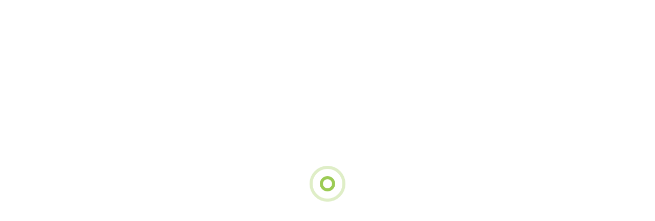

--- FILE ---
content_type: text/html; charset=UTF-8
request_url: https://www.missimmo.com/real-estate-location/camaruche/
body_size: 13560
content:
<!DOCTYPE html>
<html lang="en-US" class="no-js">
	<head>
		<meta charset="UTF-8" />
		<title>Search Properties in Camaruche - Real Estate - MISSiMMO St Barth</title>
		<meta name="viewport" content="width=device-width, initial-scale=1.0">
		<meta http-equiv="X-UA-Compatible" content="IE=Edge,chrome=1" />
		<link rel="icon" type="image/png" href="https://www.missimmo.com/wp-content/themes/Missimmo/dist/img/favicon.png" />
		<meta name='robots' content='index, follow, max-image-preview:large, max-snippet:-1, max-video-preview:-1' />
<link rel="alternate" hreflang="en" href="https://www.missimmo.com/real-estate-location/camaruche/" />
<link rel="alternate" hreflang="fr" href="https://www.missimmo.com/fr/real-estate-location/camaruche-fr/" />
<link rel="alternate" hreflang="x-default" href="https://www.missimmo.com/real-estate-location/camaruche/" />

	<!-- This site is optimized with the Yoast SEO plugin v24.5 - https://yoast.com/wordpress/plugins/seo/ -->
	<meta name="description" content="Buy a property in Camaruche with our trusted and competent Real Estate Agency. MISSiMMO St Barth accompany you in all the steps of your transaction." />
	<link rel="canonical" href="https://www.missimmo.com/real-estate-location/camaruche/" />
	<meta property="og:locale" content="en_US" />
	<meta property="og:type" content="article" />
	<meta property="og:title" content="Search Properties in Camaruche - Real Estate - MISSiMMO St Barth" />
	<meta property="og:description" content="Buy a property in Camaruche with our trusted and competent Real Estate Agency. MISSiMMO St Barth accompany you in all the steps of your transaction." />
	<meta property="og:url" content="https://www.missimmo.com/real-estate-location/camaruche/" />
	<meta property="og:site_name" content="Missimmo St Barth" />
	<meta name="twitter:card" content="summary_large_image" />
	<script type="application/ld+json" class="yoast-schema-graph">{"@context":"https://schema.org","@graph":[{"@type":"CollectionPage","@id":"https://www.missimmo.com/real-estate-location/camaruche/","url":"https://www.missimmo.com/real-estate-location/camaruche/","name":"Search Properties in Camaruche - Real Estate - MISSiMMO St Barth","isPartOf":{"@id":"https://www.missimmo.com/#website"},"primaryImageOfPage":{"@id":"https://www.missimmo.com/real-estate-location/camaruche/#primaryimage"},"image":{"@id":"https://www.missimmo.com/real-estate-location/camaruche/#primaryimage"},"thumbnailUrl":"https://www.missimmo.com/wp-content/uploads/2022/11/STELLAE-TERRASSE-2.jpg","description":"Buy a property in Camaruche with our trusted and competent Real Estate Agency. MISSiMMO St Barth accompany you in all the steps of your transaction.","breadcrumb":{"@id":"https://www.missimmo.com/real-estate-location/camaruche/#breadcrumb"},"inLanguage":"en-US"},{"@type":"ImageObject","inLanguage":"en-US","@id":"https://www.missimmo.com/real-estate-location/camaruche/#primaryimage","url":"https://www.missimmo.com/wp-content/uploads/2022/11/STELLAE-TERRASSE-2.jpg","contentUrl":"https://www.missimmo.com/wp-content/uploads/2022/11/STELLAE-TERRASSE-2.jpg","width":1400,"height":933},{"@type":"BreadcrumbList","@id":"https://www.missimmo.com/real-estate-location/camaruche/#breadcrumb","itemListElement":[{"@type":"ListItem","position":1,"name":"Home","item":"https://www.missimmo.com/"},{"@type":"ListItem","position":2,"name":"St Barth","item":"https://www.missimmo.com/real-estate-location/st-barth/"},{"@type":"ListItem","position":3,"name":"Camaruche"}]},{"@type":"WebSite","@id":"https://www.missimmo.com/#website","url":"https://www.missimmo.com/","name":"Missimmo St Barth","description":"","potentialAction":[{"@type":"SearchAction","target":{"@type":"EntryPoint","urlTemplate":"https://www.missimmo.com/?s={search_term_string}"},"query-input":{"@type":"PropertyValueSpecification","valueRequired":true,"valueName":"search_term_string"}}],"inLanguage":"en-US"}]}</script>
	<!-- / Yoast SEO plugin. -->


<link rel='dns-prefetch' href='//ajax.googleapis.com' />
<link rel='dns-prefetch' href='//www.google.com' />
<link rel='dns-prefetch' href='//maps.googleapis.com' />
<link rel='dns-prefetch' href='//fonts.googleapis.com' />
<link rel="alternate" type="application/rss+xml" title="Missimmo St Barth &raquo; Camaruche Location Real Estate Feed" href="https://www.missimmo.com/real-estate-location/camaruche/feed/" />
<link rel='stylesheet' id='wp-block-library-css' href='https://www.missimmo.com/wp-includes/css/dist/block-library/style.min.css?ver=6.5.4' type='text/css' media='all' />
<style id='classic-theme-styles-inline-css' type='text/css'>
/*! This file is auto-generated */
.wp-block-button__link{color:#fff;background-color:#32373c;border-radius:9999px;box-shadow:none;text-decoration:none;padding:calc(.667em + 2px) calc(1.333em + 2px);font-size:1.125em}.wp-block-file__button{background:#32373c;color:#fff;text-decoration:none}
</style>
<style id='global-styles-inline-css' type='text/css'>
body{--wp--preset--color--black: #000000;--wp--preset--color--cyan-bluish-gray: #abb8c3;--wp--preset--color--white: #ffffff;--wp--preset--color--pale-pink: #f78da7;--wp--preset--color--vivid-red: #cf2e2e;--wp--preset--color--luminous-vivid-orange: #ff6900;--wp--preset--color--luminous-vivid-amber: #fcb900;--wp--preset--color--light-green-cyan: #7bdcb5;--wp--preset--color--vivid-green-cyan: #00d084;--wp--preset--color--pale-cyan-blue: #8ed1fc;--wp--preset--color--vivid-cyan-blue: #0693e3;--wp--preset--color--vivid-purple: #9b51e0;--wp--preset--gradient--vivid-cyan-blue-to-vivid-purple: linear-gradient(135deg,rgba(6,147,227,1) 0%,rgb(155,81,224) 100%);--wp--preset--gradient--light-green-cyan-to-vivid-green-cyan: linear-gradient(135deg,rgb(122,220,180) 0%,rgb(0,208,130) 100%);--wp--preset--gradient--luminous-vivid-amber-to-luminous-vivid-orange: linear-gradient(135deg,rgba(252,185,0,1) 0%,rgba(255,105,0,1) 100%);--wp--preset--gradient--luminous-vivid-orange-to-vivid-red: linear-gradient(135deg,rgba(255,105,0,1) 0%,rgb(207,46,46) 100%);--wp--preset--gradient--very-light-gray-to-cyan-bluish-gray: linear-gradient(135deg,rgb(238,238,238) 0%,rgb(169,184,195) 100%);--wp--preset--gradient--cool-to-warm-spectrum: linear-gradient(135deg,rgb(74,234,220) 0%,rgb(151,120,209) 20%,rgb(207,42,186) 40%,rgb(238,44,130) 60%,rgb(251,105,98) 80%,rgb(254,248,76) 100%);--wp--preset--gradient--blush-light-purple: linear-gradient(135deg,rgb(255,206,236) 0%,rgb(152,150,240) 100%);--wp--preset--gradient--blush-bordeaux: linear-gradient(135deg,rgb(254,205,165) 0%,rgb(254,45,45) 50%,rgb(107,0,62) 100%);--wp--preset--gradient--luminous-dusk: linear-gradient(135deg,rgb(255,203,112) 0%,rgb(199,81,192) 50%,rgb(65,88,208) 100%);--wp--preset--gradient--pale-ocean: linear-gradient(135deg,rgb(255,245,203) 0%,rgb(182,227,212) 50%,rgb(51,167,181) 100%);--wp--preset--gradient--electric-grass: linear-gradient(135deg,rgb(202,248,128) 0%,rgb(113,206,126) 100%);--wp--preset--gradient--midnight: linear-gradient(135deg,rgb(2,3,129) 0%,rgb(40,116,252) 100%);--wp--preset--font-size--small: 13px;--wp--preset--font-size--medium: 20px;--wp--preset--font-size--large: 36px;--wp--preset--font-size--x-large: 42px;--wp--preset--spacing--20: 0.44rem;--wp--preset--spacing--30: 0.67rem;--wp--preset--spacing--40: 1rem;--wp--preset--spacing--50: 1.5rem;--wp--preset--spacing--60: 2.25rem;--wp--preset--spacing--70: 3.38rem;--wp--preset--spacing--80: 5.06rem;--wp--preset--shadow--natural: 6px 6px 9px rgba(0, 0, 0, 0.2);--wp--preset--shadow--deep: 12px 12px 50px rgba(0, 0, 0, 0.4);--wp--preset--shadow--sharp: 6px 6px 0px rgba(0, 0, 0, 0.2);--wp--preset--shadow--outlined: 6px 6px 0px -3px rgba(255, 255, 255, 1), 6px 6px rgba(0, 0, 0, 1);--wp--preset--shadow--crisp: 6px 6px 0px rgba(0, 0, 0, 1);}:where(.is-layout-flex){gap: 0.5em;}:where(.is-layout-grid){gap: 0.5em;}body .is-layout-flex{display: flex;}body .is-layout-flex{flex-wrap: wrap;align-items: center;}body .is-layout-flex > *{margin: 0;}body .is-layout-grid{display: grid;}body .is-layout-grid > *{margin: 0;}:where(.wp-block-columns.is-layout-flex){gap: 2em;}:where(.wp-block-columns.is-layout-grid){gap: 2em;}:where(.wp-block-post-template.is-layout-flex){gap: 1.25em;}:where(.wp-block-post-template.is-layout-grid){gap: 1.25em;}.has-black-color{color: var(--wp--preset--color--black) !important;}.has-cyan-bluish-gray-color{color: var(--wp--preset--color--cyan-bluish-gray) !important;}.has-white-color{color: var(--wp--preset--color--white) !important;}.has-pale-pink-color{color: var(--wp--preset--color--pale-pink) !important;}.has-vivid-red-color{color: var(--wp--preset--color--vivid-red) !important;}.has-luminous-vivid-orange-color{color: var(--wp--preset--color--luminous-vivid-orange) !important;}.has-luminous-vivid-amber-color{color: var(--wp--preset--color--luminous-vivid-amber) !important;}.has-light-green-cyan-color{color: var(--wp--preset--color--light-green-cyan) !important;}.has-vivid-green-cyan-color{color: var(--wp--preset--color--vivid-green-cyan) !important;}.has-pale-cyan-blue-color{color: var(--wp--preset--color--pale-cyan-blue) !important;}.has-vivid-cyan-blue-color{color: var(--wp--preset--color--vivid-cyan-blue) !important;}.has-vivid-purple-color{color: var(--wp--preset--color--vivid-purple) !important;}.has-black-background-color{background-color: var(--wp--preset--color--black) !important;}.has-cyan-bluish-gray-background-color{background-color: var(--wp--preset--color--cyan-bluish-gray) !important;}.has-white-background-color{background-color: var(--wp--preset--color--white) !important;}.has-pale-pink-background-color{background-color: var(--wp--preset--color--pale-pink) !important;}.has-vivid-red-background-color{background-color: var(--wp--preset--color--vivid-red) !important;}.has-luminous-vivid-orange-background-color{background-color: var(--wp--preset--color--luminous-vivid-orange) !important;}.has-luminous-vivid-amber-background-color{background-color: var(--wp--preset--color--luminous-vivid-amber) !important;}.has-light-green-cyan-background-color{background-color: var(--wp--preset--color--light-green-cyan) !important;}.has-vivid-green-cyan-background-color{background-color: var(--wp--preset--color--vivid-green-cyan) !important;}.has-pale-cyan-blue-background-color{background-color: var(--wp--preset--color--pale-cyan-blue) !important;}.has-vivid-cyan-blue-background-color{background-color: var(--wp--preset--color--vivid-cyan-blue) !important;}.has-vivid-purple-background-color{background-color: var(--wp--preset--color--vivid-purple) !important;}.has-black-border-color{border-color: var(--wp--preset--color--black) !important;}.has-cyan-bluish-gray-border-color{border-color: var(--wp--preset--color--cyan-bluish-gray) !important;}.has-white-border-color{border-color: var(--wp--preset--color--white) !important;}.has-pale-pink-border-color{border-color: var(--wp--preset--color--pale-pink) !important;}.has-vivid-red-border-color{border-color: var(--wp--preset--color--vivid-red) !important;}.has-luminous-vivid-orange-border-color{border-color: var(--wp--preset--color--luminous-vivid-orange) !important;}.has-luminous-vivid-amber-border-color{border-color: var(--wp--preset--color--luminous-vivid-amber) !important;}.has-light-green-cyan-border-color{border-color: var(--wp--preset--color--light-green-cyan) !important;}.has-vivid-green-cyan-border-color{border-color: var(--wp--preset--color--vivid-green-cyan) !important;}.has-pale-cyan-blue-border-color{border-color: var(--wp--preset--color--pale-cyan-blue) !important;}.has-vivid-cyan-blue-border-color{border-color: var(--wp--preset--color--vivid-cyan-blue) !important;}.has-vivid-purple-border-color{border-color: var(--wp--preset--color--vivid-purple) !important;}.has-vivid-cyan-blue-to-vivid-purple-gradient-background{background: var(--wp--preset--gradient--vivid-cyan-blue-to-vivid-purple) !important;}.has-light-green-cyan-to-vivid-green-cyan-gradient-background{background: var(--wp--preset--gradient--light-green-cyan-to-vivid-green-cyan) !important;}.has-luminous-vivid-amber-to-luminous-vivid-orange-gradient-background{background: var(--wp--preset--gradient--luminous-vivid-amber-to-luminous-vivid-orange) !important;}.has-luminous-vivid-orange-to-vivid-red-gradient-background{background: var(--wp--preset--gradient--luminous-vivid-orange-to-vivid-red) !important;}.has-very-light-gray-to-cyan-bluish-gray-gradient-background{background: var(--wp--preset--gradient--very-light-gray-to-cyan-bluish-gray) !important;}.has-cool-to-warm-spectrum-gradient-background{background: var(--wp--preset--gradient--cool-to-warm-spectrum) !important;}.has-blush-light-purple-gradient-background{background: var(--wp--preset--gradient--blush-light-purple) !important;}.has-blush-bordeaux-gradient-background{background: var(--wp--preset--gradient--blush-bordeaux) !important;}.has-luminous-dusk-gradient-background{background: var(--wp--preset--gradient--luminous-dusk) !important;}.has-pale-ocean-gradient-background{background: var(--wp--preset--gradient--pale-ocean) !important;}.has-electric-grass-gradient-background{background: var(--wp--preset--gradient--electric-grass) !important;}.has-midnight-gradient-background{background: var(--wp--preset--gradient--midnight) !important;}.has-small-font-size{font-size: var(--wp--preset--font-size--small) !important;}.has-medium-font-size{font-size: var(--wp--preset--font-size--medium) !important;}.has-large-font-size{font-size: var(--wp--preset--font-size--large) !important;}.has-x-large-font-size{font-size: var(--wp--preset--font-size--x-large) !important;}
.wp-block-navigation a:where(:not(.wp-element-button)){color: inherit;}
:where(.wp-block-post-template.is-layout-flex){gap: 1.25em;}:where(.wp-block-post-template.is-layout-grid){gap: 1.25em;}
:where(.wp-block-columns.is-layout-flex){gap: 2em;}:where(.wp-block-columns.is-layout-grid){gap: 2em;}
.wp-block-pullquote{font-size: 1.5em;line-height: 1.6;}
</style>
<link rel='stylesheet' id='wpda_wpdp_public-css' href='https://www.missimmo.com/wp-content/plugins/wp-data-access/public/../assets/css/wpda_public.css?ver=5.3.9' type='text/css' media='all' />
<link rel='stylesheet' id='wpml-legacy-dropdown-0-css' href='https://www.missimmo.com/wp-content/plugins/sitepress-multilingual-cms/templates/language-switchers/legacy-dropdown/style.min.css?ver=1' type='text/css' media='all' />
<style id='wpml-legacy-dropdown-0-inline-css' type='text/css'>
.wpml-ls-statics-shortcode_actions{background-color:#ffffff;}.wpml-ls-statics-shortcode_actions, .wpml-ls-statics-shortcode_actions .wpml-ls-sub-menu, .wpml-ls-statics-shortcode_actions a {border-color:#cdcdcd;}.wpml-ls-statics-shortcode_actions a, .wpml-ls-statics-shortcode_actions .wpml-ls-sub-menu a, .wpml-ls-statics-shortcode_actions .wpml-ls-sub-menu a:link, .wpml-ls-statics-shortcode_actions li:not(.wpml-ls-current-language) .wpml-ls-link, .wpml-ls-statics-shortcode_actions li:not(.wpml-ls-current-language) .wpml-ls-link:link {color:#444444;background-color:#ffffff;}.wpml-ls-statics-shortcode_actions a, .wpml-ls-statics-shortcode_actions .wpml-ls-sub-menu a:hover,.wpml-ls-statics-shortcode_actions .wpml-ls-sub-menu a:focus, .wpml-ls-statics-shortcode_actions .wpml-ls-sub-menu a:link:hover, .wpml-ls-statics-shortcode_actions .wpml-ls-sub-menu a:link:focus {color:#000000;background-color:#eeeeee;}.wpml-ls-statics-shortcode_actions .wpml-ls-current-language > a {color:#444444;background-color:#ffffff;}.wpml-ls-statics-shortcode_actions .wpml-ls-current-language:hover>a, .wpml-ls-statics-shortcode_actions .wpml-ls-current-language>a:focus {color:#000000;background-color:#eeeeee;}
</style>
<link rel='stylesheet' id='font_raleway-css' href='https://fonts.googleapis.com/css?family=Raleway%3A100%2C200%2C300%2C400%2C500%2C600%2C700%2C800%2C900&#038;ver=6.5.4' type='text/css' media='all' />
<link rel='stylesheet' id='main_css-css' href='https://www.missimmo.com/wp-content/themes/Missimmo/dist/css/all.css' type='text/css' media='all' />
<script type="text/javascript" id="wpml-cookie-js-extra">
/* <![CDATA[ */
var wpml_cookies = {"wp-wpml_current_language":{"value":"en","expires":1,"path":"\/"}};
var wpml_cookies = {"wp-wpml_current_language":{"value":"en","expires":1,"path":"\/"}};
/* ]]> */
</script>
<script type="text/javascript" src="https://www.missimmo.com/wp-content/plugins/sitepress-multilingual-cms/res/js/cookies/language-cookie.js?ver=4.6.15" id="wpml-cookie-js" defer="defer" data-wp-strategy="defer"></script>
<script type="text/javascript" id="image-watermark-no-right-click-js-before">
/* <![CDATA[ */
var iwArgsNoRightClick = {"rightclick":"Y","draganddrop":"Y"};
/* ]]> */
</script>
<script type="text/javascript" src="https://www.missimmo.com/wp-content/plugins/image-watermark/js/no-right-click.js?ver=1.7.4" id="image-watermark-no-right-click-js"></script>
<script type="text/javascript" src="https://ajax.googleapis.com/ajax/libs/jquery/2.2.4/jquery.min.js?ver=1.0.0" id="jquery-js"></script>
<script type="text/javascript" src="https://www.missimmo.com/wp-includes/js/underscore.min.js?ver=1.13.4" id="underscore-js"></script>
<script type="text/javascript" src="https://www.missimmo.com/wp-includes/js/backbone.min.js?ver=1.5.0" id="backbone-js"></script>
<script type="text/javascript" id="wp-api-request-js-extra">
/* <![CDATA[ */
var wpApiSettings = {"root":"https:\/\/www.missimmo.com\/wp-json\/","nonce":"b400cea605","versionString":"wp\/v2\/"};
/* ]]> */
</script>
<script type="text/javascript" src="https://www.missimmo.com/wp-includes/js/api-request.min.js?ver=6.5.4" id="wp-api-request-js"></script>
<script type="text/javascript" src="https://www.missimmo.com/wp-includes/js/wp-api.min.js?ver=6.5.4" id="wp-api-js"></script>
<script type="text/javascript" id="wpda_rest_api-js-extra">
/* <![CDATA[ */
var wpdaApiSettings = {"path":"wpda"};
/* ]]> */
</script>
<script type="text/javascript" src="https://www.missimmo.com/wp-content/plugins/wp-data-access/public/../assets/js/wpda_rest_api.js?ver=5.3.9" id="wpda_rest_api-js"></script>
<script type="text/javascript" src="https://www.missimmo.com/wp-content/plugins/sitepress-multilingual-cms/templates/language-switchers/legacy-dropdown/script.min.js?ver=1" id="wpml-legacy-dropdown-0-js"></script>
<link rel="https://api.w.org/" href="https://www.missimmo.com/wp-json/" /><meta name="generator" content="WPML ver:4.6.15 stt:1,4;" />
    <script type="text/javascript">var ajaxurl = 'https://www.missimmo.com/wp-admin/admin-ajax.php';</script>
    		<!-- Global site tag (gtag.js) - Google Analytics -->
		<script async src="https://www.googletagmanager.com/gtag/js?id=UA-2809373-4"></script>
		<script>
		window.dataLayer = window.dataLayer || [];
		function gtag(){dataLayer.push(arguments);}
		gtag('js', new Date());

		gtag('config', 'UA-2809373-4');
		</script>
	</head>
	<body class="archive tax-real-estate-location term-camaruche term-72"  data-request-money="yes" data-lang="en">
		
		<div id="popup-menu">
			<a href="#" title="Close menu" id="close-menu">
				<span></span>
				<span></span>
			</a>
			<div id="popup-menu-content">
				<div id="popup-menu-left">
					<svg xmlns="http://www.w3.org/2000/svg" viewBox="310.365 313.996 796.592 222.597"><path d="M525.962 509.394c-1.2-2-4.4-3.8-8.2-3.8-4.8 0-7.2 2-7.2 4.6 0 3 3.6 3.8 7.6 4.4 7.2.8 13.8 2.8 13.8 11 0 7.6-6.8 11-14.4 11-7 0-12.4-2.2-15-8.4l5.4-2.8c1.6 3.8 5.4 5.4 9.6 5.4 4 0 7.8-1.4 7.8-5.2 0-3.2-3.4-4.6-8-5-7-.8-13.4-2.6-13.4-10.4 0-7 7-10 13.2-10 5.4 0 10.8 1.6 13.4 6.8l-4.6 2.4zm44.8-2.4h-10.8v-5.8h28.2v5.8h-10.8v28.4h-6.4v-28.4h-.2zm107.998 4.2c0 2.6-1.2 5.2-4.4 6.6 4 1.2 5.4 5.4 5.4 7.6 0 7.6-5.8 10.2-12.8 10.2h-16.2v-34.4h16.2c6.8 0 11.8 3 11.8 10zm-21.599 3.8h10c4 0 5.4-1.8 5.4-3.6 0-1.6-1.2-4.2-5.4-4.2h-10v7.8zm0 14.4h10c2.6 0 6.4-.8 6.4-4.2 0-3-3.8-4.8-6.4-4.8h-10v9zm76.199-.4h-18l-3 6.4h-7l15.4-34.4h7l15.4 34.4h-7l-2.8-6.4zm-9-20.6l-6.4 14.6h12.8l-6.4-14.6zm76.799 27.2h-7.8l-10-11.4h-6.2v11.4h-6.4v-34.4h16.4c8 0 12.4 5.4 12.4 11.4 0 4.8-2.2 9.4-8.6 10.8l10.4 11.8v.4h-.2zm-24-28.4v11h9.8c4.2 0 5.8-2.8 5.8-5.4 0-2.8-1.8-5.4-5.8-5.4h-9.8v-.2zm61.599-.2h-10.8v-5.8h28.2v5.8h-10.8v28.4h-6.4v-28.4h-.2zm69.2 28.6v-13.8h-16.8v13.8h-6.4v-34.4h6.4v14.4h16.8v-14.4h6.4v34.4h-6.4zM695.56 462.795V348.396h8.6v114.399h-8.6zm13.8-139.799c0 12-18.4 12-18.4 0s18.4-12 18.4 0z" fill="#A8C737"/><path d="M443.563 348.596h8.6v114.399h-8.6zm81.599 51.199c-19.2-3.6-35-7-35-21.6 0-18.2 21.2-23.2 34.6-23.2 13 .2 26.2 2.2 34.6 15.6l7.2-4.2c-11.2-16.8-25.4-19.4-41.799-19.4-18.8 0-44 7.6-43.4 31.6 0 21 21.4 25.4 42.199 29.4 18.8 3.6 37.8 7.4 37.6 24.4 0 20.2-22.4 24.2-36.4 24.2s-32-6.8-39-20.8l-7.8 4c8.8 17.4 29 24.8 46.799 24.8 19.2 0 45-6.2 45.2-32 .201-24.6-22.599-28.6-44.799-32.8zm103.399 0c-19.2-3.6-35-7-35-21.6 0-18.2 21.2-23.2 34.6-23.2 13 .2 26.2 2.2 34.6 15.6l7.2-4.2c-11.2-16.8-25.4-19.4-41.799-19.4-18.8 0-44 7.6-43.399 31.6 0 21 21.4 25.4 42.199 29.4 18.8 3.6 37.8 7.4 37.6 24.4 0 20.2-22.4 24.2-36.4 24.2s-32-6.8-39-20.8l-7.8 4c8.8 17.4 29 24.8 46.799 24.8 19.2 0 44.999-6.2 45.199-32 .2-24.6-22.599-28.6-44.799-32.8zm155.198 15.4l-43.799-66.599h-10.4v114.399h8.8V361.396l43.999 66.999h3l43.799-66.999v101.599h8.6V348.596h-10.8l-43.199 66.599zm133.599 0l-43.799-66.599h-10.4v114.399h8.8V361.396l43.999 66.999h3l43.799-66.999v101.599h8.6V348.596h-10.8l-43.199 66.599zm131.998-68.399c-38.599 0-57.599 28-57.599 58.799 0 30.2 19.2 59.199 57.599 59.199 38.4 0 57.399-29 57.599-58.999.2-30.799-19.199-58.999-57.599-58.999zm0 109.799c-32.6 0-48.799-25.2-48.999-50.999-.2-27 16.2-50.799 48.999-50.799 32.8 0 49.199 24.4 49.199 50.799-.2 25.999-16.599 50.999-49.199 50.999zm-685.192-41.4l-43.799-66.599h-10v108.199h8.8v-94.199l43.599 65.799h3l43.799-66.999v101.599h8.6V348.596h-10.8l-43.199 66.599z" fill="#313231"/></svg>
										
				</div>
				<div id="popup-menu-right">
					<nav id="navbar-sticky">
						<div class="menu-menu-header-container"><ul id="menu-menu-header" class="nav-header clearfix"><li id="menu-item-2724" class="menu-item menu-item-type-custom menu-item-object-custom menu-item-has-children menu-item-2724"><a href="#">Real Estate</a>
<ul class="sub-menu">
	<li id="menu-item-17320" class="menu-item menu-item-type-custom menu-item-object-custom menu-item-17320"><a href="https://www.missimmo.com/real-estate/?location=54">ST BARTH</a></li>
	<li id="menu-item-17321" class="menu-item menu-item-type-custom menu-item-object-custom menu-item-17321"><a href="https://www.missimmo.com/real-estate/?location=285">ST MARTIN</a></li>
</ul>
</li>
<li id="menu-item-2725" class="menu-item menu-item-type-custom menu-item-object-custom menu-item-has-children menu-item-2725"><a href="#">Villa Rental</a>
<ul class="sub-menu">
	<li id="menu-item-2643" class="menu-item menu-item-type-taxonomy menu-item-object-rental-location menu-item-2643"><a href="https://www.missimmo.com/rental-location/st-barth/">St Barth</a></li>
	<li id="menu-item-2642" class="menu-item menu-item-type-taxonomy menu-item-object-rental-location menu-item-2642"><a href="https://www.missimmo.com/rental-location/france/">St Martin</a></li>
	<li id="menu-item-3609" class="menu-item menu-item-type-taxonomy menu-item-object-rental-location menu-item-3609"><a href="https://www.missimmo.com/rental-location/international/">Sint Maarten</a></li>
</ul>
</li>
<li id="menu-item-2726" class="menu-item menu-item-type-custom menu-item-object-custom menu-item-has-children menu-item-2726"><a href="#">Long term</a>
<ul class="sub-menu">
	<li id="menu-item-3413" class="menu-item menu-item-type-taxonomy menu-item-object-long-term-rental-location menu-item-3413"><a href="https://www.missimmo.com/long-term-rental-location/st-barth/">St Barth</a></li>
	<li id="menu-item-2646" class="menu-item menu-item-type-taxonomy menu-item-object-long-term-rental-location menu-item-2646"><a href="https://www.missimmo.com/long-term-rental-location/france/">St Martin</a></li>
	<li id="menu-item-3618" class="menu-item menu-item-type-taxonomy menu-item-object-long-term-rental-location menu-item-3618"><a href="https://www.missimmo.com/long-term-rental-location/international/">Sint Maarten</a></li>
</ul>
</li>
<li id="menu-item-19" class="menu-item menu-item-type-post_type menu-item-object-page menu-item-19"><a href="https://www.missimmo.com/property-management/">Property Management</a></li>
<li id="menu-item-157" class="menu-item menu-item-type-custom menu-item-object-custom menu-item-has-children menu-item-157"><a href="#">About</a>
<ul class="sub-menu">
	<li id="menu-item-159" class="menu-item menu-item-type-post_type menu-item-object-page menu-item-159"><a href="https://www.missimmo.com/about/about-missimmo/">About Missimmo</a></li>
	<li id="menu-item-158" class="menu-item menu-item-type-post_type menu-item-object-page menu-item-158"><a href="https://www.missimmo.com/about/about-st-barts/">About St Barth</a></li>
</ul>
</li>
<li id="menu-item-21" class="menu-item menu-item-type-post_type menu-item-object-page menu-item-21"><a href="https://www.missimmo.com/contact/">Contact</a></li>
<li id="menu-item-4607" class="menu-item menu-item-type-post_type menu-item-object-page menu-item-4607"><a href="https://www.missimmo.com/favorite/">Favorite</a></li>
</ul></div>						<span class="lang-name">Choose your language</span>
						<div id="lang-sticky" class="lang-options">
							<span>
							English							</span>
							<div class="lang-options-inner">
								<a href="https://www.missimmo.com/fr/real-estate-location/camaruche-fr/" title="Français">Français</a><a href="https://www.missimmo.com/real-estate-location/camaruche/" title="English">English</a>								
							</div>
						</div>
					</nav>
				</div>
			</div>
		</div>
		
		
		<div id="search-mi">
			<div id="search-content">
				<div class="container">	<form action="https://www.missimmo.com" class="searchform clearfix" id="searchform" method="get" role="search">		<input type="text" id="s" name="s" value="" placeholder="Search">		<button type="submit"  id="searchsubmit"><i class="fa fa-search"></i></button>	</form></div><a href="#" title="Search" id="search-close"><span></span><span></span></a>			</div>
		</div>

		<header id="header" role="banner">	
			<div id="header-sticky">
				<div class="container">
					<a href="https://www.missimmo.com/" title="Home" id="sticky-logo">
												<svg xmlns="http://www.w3.org/2000/svg" viewBox="310.365 313.996 796.592 222.597"><path d="M525.962 509.394c-1.2-2-4.4-3.8-8.2-3.8-4.8 0-7.2 2-7.2 4.6 0 3 3.6 3.8 7.6 4.4 7.2.8 13.8 2.8 13.8 11 0 7.6-6.8 11-14.4 11-7 0-12.4-2.2-15-8.4l5.4-2.8c1.6 3.8 5.4 5.4 9.6 5.4 4 0 7.8-1.4 7.8-5.2 0-3.2-3.4-4.6-8-5-7-.8-13.4-2.6-13.4-10.4 0-7 7-10 13.2-10 5.4 0 10.8 1.6 13.4 6.8l-4.6 2.4zm44.8-2.4h-10.8v-5.8h28.2v5.8h-10.8v28.4h-6.4v-28.4h-.2zm107.998 4.2c0 2.6-1.2 5.2-4.4 6.6 4 1.2 5.4 5.4 5.4 7.6 0 7.6-5.8 10.2-12.8 10.2h-16.2v-34.4h16.2c6.8 0 11.8 3 11.8 10zm-21.599 3.8h10c4 0 5.4-1.8 5.4-3.6 0-1.6-1.2-4.2-5.4-4.2h-10v7.8zm0 14.4h10c2.6 0 6.4-.8 6.4-4.2 0-3-3.8-4.8-6.4-4.8h-10v9zm76.199-.4h-18l-3 6.4h-7l15.4-34.4h7l15.4 34.4h-7l-2.8-6.4zm-9-20.6l-6.4 14.6h12.8l-6.4-14.6zm76.799 27.2h-7.8l-10-11.4h-6.2v11.4h-6.4v-34.4h16.4c8 0 12.4 5.4 12.4 11.4 0 4.8-2.2 9.4-8.6 10.8l10.4 11.8v.4h-.2zm-24-28.4v11h9.8c4.2 0 5.8-2.8 5.8-5.4 0-2.8-1.8-5.4-5.8-5.4h-9.8v-.2zm61.599-.2h-10.8v-5.8h28.2v5.8h-10.8v28.4h-6.4v-28.4h-.2zm69.2 28.6v-13.8h-16.8v13.8h-6.4v-34.4h6.4v14.4h16.8v-14.4h6.4v34.4h-6.4zM695.56 462.795V348.396h8.6v114.399h-8.6zm13.8-139.799c0 12-18.4 12-18.4 0s18.4-12 18.4 0z" fill="#A8C737"/><path d="M443.563 348.596h8.6v114.399h-8.6zm81.599 51.199c-19.2-3.6-35-7-35-21.6 0-18.2 21.2-23.2 34.6-23.2 13 .2 26.2 2.2 34.6 15.6l7.2-4.2c-11.2-16.8-25.4-19.4-41.799-19.4-18.8 0-44 7.6-43.4 31.6 0 21 21.4 25.4 42.199 29.4 18.8 3.6 37.8 7.4 37.6 24.4 0 20.2-22.4 24.2-36.4 24.2s-32-6.8-39-20.8l-7.8 4c8.8 17.4 29 24.8 46.799 24.8 19.2 0 45-6.2 45.2-32 .201-24.6-22.599-28.6-44.799-32.8zm103.399 0c-19.2-3.6-35-7-35-21.6 0-18.2 21.2-23.2 34.6-23.2 13 .2 26.2 2.2 34.6 15.6l7.2-4.2c-11.2-16.8-25.4-19.4-41.799-19.4-18.8 0-44 7.6-43.399 31.6 0 21 21.4 25.4 42.199 29.4 18.8 3.6 37.8 7.4 37.6 24.4 0 20.2-22.4 24.2-36.4 24.2s-32-6.8-39-20.8l-7.8 4c8.8 17.4 29 24.8 46.799 24.8 19.2 0 44.999-6.2 45.199-32 .2-24.6-22.599-28.6-44.799-32.8zm155.198 15.4l-43.799-66.599h-10.4v114.399h8.8V361.396l43.999 66.999h3l43.799-66.999v101.599h8.6V348.596h-10.8l-43.199 66.599zm133.599 0l-43.799-66.599h-10.4v114.399h8.8V361.396l43.999 66.999h3l43.799-66.999v101.599h8.6V348.596h-10.8l-43.199 66.599zm131.998-68.399c-38.599 0-57.599 28-57.599 58.799 0 30.2 19.2 59.199 57.599 59.199 38.4 0 57.399-29 57.599-58.999.2-30.799-19.199-58.999-57.599-58.999zm0 109.799c-32.6 0-48.799-25.2-48.999-50.999-.2-27 16.2-50.799 48.999-50.799 32.8 0 49.199 24.4 49.199 50.799-.2 25.999-16.599 50.999-49.199 50.999zm-685.192-41.4l-43.799-66.599h-10v108.199h8.8v-94.199l43.599 65.799h3l43.799-66.999v101.599h8.6V348.596h-10.8l-43.199 66.599z" fill="#ffffff"/></svg>
					</a>
										<a href="#" title="Open menu" id="open-menu">
						<span></span>
						<span></span>
						<span></span>
					</a>
				</div>
			</div>
		
			<div id="header-top">
				<div class="container">
					<div class="col-6 w-left">
						<a href="tel:+590(0)590511854" title="+590 (0) 590 511 854"><i class="fa fa-phone"></i> +590 (0) 590 511 854</a><a href="mailto:info@missimmo.com" title="info@missimmo.com"><i class="fa fa-envelope-o"></i> info@missimmo.com</a>					</div>
					<div class="col-6 w-right">
						
					</div>
				</div>
			</div>
			<div id="header-bottom">
				<div class="container">
					<a href="https://www.missimmo.com/" title="Home" id="header-logo">
												<svg xmlns="http://www.w3.org/2000/svg" viewBox="310.365 313.996 796.592 222.597"><path d="M525.962 509.394c-1.2-2-4.4-3.8-8.2-3.8-4.8 0-7.2 2-7.2 4.6 0 3 3.6 3.8 7.6 4.4 7.2.8 13.8 2.8 13.8 11 0 7.6-6.8 11-14.4 11-7 0-12.4-2.2-15-8.4l5.4-2.8c1.6 3.8 5.4 5.4 9.6 5.4 4 0 7.8-1.4 7.8-5.2 0-3.2-3.4-4.6-8-5-7-.8-13.4-2.6-13.4-10.4 0-7 7-10 13.2-10 5.4 0 10.8 1.6 13.4 6.8l-4.6 2.4zm44.8-2.4h-10.8v-5.8h28.2v5.8h-10.8v28.4h-6.4v-28.4h-.2zm107.998 4.2c0 2.6-1.2 5.2-4.4 6.6 4 1.2 5.4 5.4 5.4 7.6 0 7.6-5.8 10.2-12.8 10.2h-16.2v-34.4h16.2c6.8 0 11.8 3 11.8 10zm-21.599 3.8h10c4 0 5.4-1.8 5.4-3.6 0-1.6-1.2-4.2-5.4-4.2h-10v7.8zm0 14.4h10c2.6 0 6.4-.8 6.4-4.2 0-3-3.8-4.8-6.4-4.8h-10v9zm76.199-.4h-18l-3 6.4h-7l15.4-34.4h7l15.4 34.4h-7l-2.8-6.4zm-9-20.6l-6.4 14.6h12.8l-6.4-14.6zm76.799 27.2h-7.8l-10-11.4h-6.2v11.4h-6.4v-34.4h16.4c8 0 12.4 5.4 12.4 11.4 0 4.8-2.2 9.4-8.6 10.8l10.4 11.8v.4h-.2zm-24-28.4v11h9.8c4.2 0 5.8-2.8 5.8-5.4 0-2.8-1.8-5.4-5.8-5.4h-9.8v-.2zm61.599-.2h-10.8v-5.8h28.2v5.8h-10.8v28.4h-6.4v-28.4h-.2zm69.2 28.6v-13.8h-16.8v13.8h-6.4v-34.4h6.4v14.4h16.8v-14.4h6.4v34.4h-6.4zM695.56 462.795V348.396h8.6v114.399h-8.6zm13.8-139.799c0 12-18.4 12-18.4 0s18.4-12 18.4 0z" fill="#A8C737"/><path d="M443.563 348.596h8.6v114.399h-8.6zm81.599 51.199c-19.2-3.6-35-7-35-21.6 0-18.2 21.2-23.2 34.6-23.2 13 .2 26.2 2.2 34.6 15.6l7.2-4.2c-11.2-16.8-25.4-19.4-41.799-19.4-18.8 0-44 7.6-43.4 31.6 0 21 21.4 25.4 42.199 29.4 18.8 3.6 37.8 7.4 37.6 24.4 0 20.2-22.4 24.2-36.4 24.2s-32-6.8-39-20.8l-7.8 4c8.8 17.4 29 24.8 46.799 24.8 19.2 0 45-6.2 45.2-32 .201-24.6-22.599-28.6-44.799-32.8zm103.399 0c-19.2-3.6-35-7-35-21.6 0-18.2 21.2-23.2 34.6-23.2 13 .2 26.2 2.2 34.6 15.6l7.2-4.2c-11.2-16.8-25.4-19.4-41.799-19.4-18.8 0-44 7.6-43.399 31.6 0 21 21.4 25.4 42.199 29.4 18.8 3.6 37.8 7.4 37.6 24.4 0 20.2-22.4 24.2-36.4 24.2s-32-6.8-39-20.8l-7.8 4c8.8 17.4 29 24.8 46.799 24.8 19.2 0 44.999-6.2 45.199-32 .2-24.6-22.599-28.6-44.799-32.8zm155.198 15.4l-43.799-66.599h-10.4v114.399h8.8V361.396l43.999 66.999h3l43.799-66.999v101.599h8.6V348.596h-10.8l-43.199 66.599zm133.599 0l-43.799-66.599h-10.4v114.399h8.8V361.396l43.999 66.999h3l43.799-66.999v101.599h8.6V348.596h-10.8l-43.199 66.599zm131.998-68.399c-38.599 0-57.599 28-57.599 58.799 0 30.2 19.2 59.199 57.599 59.199 38.4 0 57.399-29 57.599-58.999.2-30.799-19.199-58.999-57.599-58.999zm0 109.799c-32.6 0-48.799-25.2-48.999-50.999-.2-27 16.2-50.799 48.999-50.799 32.8 0 49.199 24.4 49.199 50.799-.2 25.999-16.599 50.999-49.199 50.999zm-685.192-41.4l-43.799-66.599h-10v108.199h8.8v-94.199l43.599 65.799h3l43.799-66.999v101.599h8.6V348.596h-10.8l-43.199 66.599z" fill="#ffffff"/></svg>
					</a>
					<nav id="navbar">
						<div class="menu-menu-header-container"><ul id="menu-menu-header-1" class="nav-header clearfix"><li class="menu-item menu-item-type-custom menu-item-object-custom menu-item-has-children menu-item-2724"><a href="#">Real Estate</a>
<ul class="sub-menu">
	<li class="menu-item menu-item-type-custom menu-item-object-custom menu-item-17320"><a href="https://www.missimmo.com/real-estate/?location=54">ST BARTH</a></li>
	<li class="menu-item menu-item-type-custom menu-item-object-custom menu-item-17321"><a href="https://www.missimmo.com/real-estate/?location=285">ST MARTIN</a></li>
</ul>
</li>
<li class="menu-item menu-item-type-custom menu-item-object-custom menu-item-has-children menu-item-2725"><a href="#">Villa Rental</a>
<ul class="sub-menu">
	<li class="menu-item menu-item-type-taxonomy menu-item-object-rental-location menu-item-2643"><a href="https://www.missimmo.com/rental-location/st-barth/">St Barth</a></li>
	<li class="menu-item menu-item-type-taxonomy menu-item-object-rental-location menu-item-2642"><a href="https://www.missimmo.com/rental-location/france/">St Martin</a></li>
	<li class="menu-item menu-item-type-taxonomy menu-item-object-rental-location menu-item-3609"><a href="https://www.missimmo.com/rental-location/international/">Sint Maarten</a></li>
</ul>
</li>
<li class="menu-item menu-item-type-custom menu-item-object-custom menu-item-has-children menu-item-2726"><a href="#">Long term</a>
<ul class="sub-menu">
	<li class="menu-item menu-item-type-taxonomy menu-item-object-long-term-rental-location menu-item-3413"><a href="https://www.missimmo.com/long-term-rental-location/st-barth/">St Barth</a></li>
	<li class="menu-item menu-item-type-taxonomy menu-item-object-long-term-rental-location menu-item-2646"><a href="https://www.missimmo.com/long-term-rental-location/france/">St Martin</a></li>
	<li class="menu-item menu-item-type-taxonomy menu-item-object-long-term-rental-location menu-item-3618"><a href="https://www.missimmo.com/long-term-rental-location/international/">Sint Maarten</a></li>
</ul>
</li>
<li class="menu-item menu-item-type-post_type menu-item-object-page menu-item-19"><a href="https://www.missimmo.com/property-management/">Property Management</a></li>
<li class="menu-item menu-item-type-custom menu-item-object-custom menu-item-has-children menu-item-157"><a href="#">About</a>
<ul class="sub-menu">
	<li class="menu-item menu-item-type-post_type menu-item-object-page menu-item-159"><a href="https://www.missimmo.com/about/about-missimmo/">About Missimmo</a></li>
	<li class="menu-item menu-item-type-post_type menu-item-object-page menu-item-158"><a href="https://www.missimmo.com/about/about-st-barts/">About St Barth</a></li>
</ul>
</li>
<li class="menu-item menu-item-type-post_type menu-item-object-page menu-item-21"><a href="https://www.missimmo.com/contact/">Contact</a></li>
<li class="menu-item menu-item-type-post_type menu-item-object-page menu-item-4607"><a href="https://www.missimmo.com/favorite/">Favorite</a></li>
</ul></div>						<div id="lang">
																	<a href="https://www.missimmo.com/fr/real-estate-location/camaruche-fr/" title="Français">
											fr										</a>   
																			<a href="https://www.missimmo.com/real-estate-location/camaruche/"  class="active" title="English">
											en										</a>   
															</div>
												<a href="https://www.missimmo.com/favorite/" title="View favorite" id="view-favorite">
							<i class="fa fa-heart"></i>
							<span>0</span>
						</a>
					</nav>
				</div>
			</div>
		</header><!-- LISTING -->
<div id="listing" class="listing-real-estate" data-posttype="real-estate" data-category=""  data-location="camaruche" data-latitude="17.9" data-longitude="-62.833333" data-zoom="13">

	<div id="listing-header" style="background-image:url(https://www.missimmo.com/wp-content/uploads/2018/01/Dunes-Pool-6.jpg);">
		<div id="listing-header-content">
			<h1>REAL ESTATE LISTINGS</h1>
			<p>" The best investment on earth, is earth " - Louis Glickman</p>
		</div>
	</div>
	
	
	<!-- LISTING CONTENT-->
	<div id="listing-content" class="">
	
		<!-- LISTING MAP-->
		<div id="listing-map">
			<div id="ggmap"></div>
		</div>
		
		<div id="listing-villas">
			<div class="container">
				
				<!-- DESCRIPTION -->
				<div id="listing-description">
					<h3 style="text-align: center;">Create your real estate heritage !</h3>
<p style="text-align: justify;">A <strong>real estate investment on St Barth</strong> is an investment in your future. Create your real estate heritage with us! MISSiMMO is a small boutique agency founded on the principal of personalized service. The buying and selling process on <strong>Saint Barthelemy</strong> can be over-whelming even for the most experienced investors. That's why MISSiMMO prides itself in helping our clients throughout the entire process.</p>
<p style="text-align: justify;">Our team is here to help you navigate the process and handle all the on-island legwork and get you though the process as seamless as possible. Whether you are looking for a "Pied-a-terre", raw land or luxury villa, leave your search to us. The list of properties is just a sample of what we offer, so please do not hesitate to reach out and let us manage the search for you. You will love working with Missimmo, your <strong>real estate agency in St Barts</strong>.</p>				</div>
				
				
				<!-- LISTING MAP-->
				<div id="listing-villa-filter">
					<div id="listing-villa-filter-left">
						<a href="https://www.missimmo.com/real-estate/villa-stellae-for-sale-stbarth-stbarts-gorgeous-view-spectacular/" title="All"  class="active" data-cat="*">All</a>
						<a href="#" title="villa" data-cat="villa">villa</a><a href="#" title="Apartment" data-cat="apartment">Apartment</a><a href="#" title="Land" data-cat="land">Land</a><a href="#" title="Commercial" data-cat="commercial">Commercial</a>					</div>

					<div id="listing-villa-filter-right">
						<div id="filter-tri" class="select-options">
							<span data-text="">Sort by</span>
							<ul id="filter-tri-options" class="ul-options">
								<li data-name="prixmin">Price low to high</li>
								<li data-name="prixmax">Price high to low</li>
								<li data-name="nameASC">Name A to Z</li>
								<li data-name="nameDESC">Name Z to A</li>
							</ul>
						</div>
											</div>
				</div>
				
				<!-- LISTING MAP-->
				<div id="listing-villa-content">
					<article class="card" data-idmarker="0" data-link="https://www.missimmo.com/real-estate/villa-stellae-for-sale-stbarth-stbarts-gorgeous-view-spectacular/" data-latitude="" data-longitude="" data-title="Villa Stellae" data-img="https://www.missimmo.com/wp-content/uploads/2022/11/STELLAE-PISCINE-7-600x400.jpg" data-bedrooms="6"   data-pools="2" data-location="camaruche">	<a href="#" title="Add to favorites" class="add-to-fav active" data-id="17040" data-type="realestate">ADD TO FAVORITES</a>	<a href="#" title="Remove from favorites" class="remove-to-fav" data-id="17040" data-type="realestate" data-reload="false">Remove from favorites</a>	<div class="card-slider">		<div class="owl-carousel"><figure>  <img src="https://www.missimmo.com/wp-content/uploads/2022/11/STELLAE-PISCINE-7-600x400.jpg" alt="stellae-piscine-7"/></figure><figure>  <img src="https://www.missimmo.com/wp-content/uploads/2022/11/STELLAE-TERRASSE-2-600x400.jpg" alt="stellae-terrasse-2"/></figure>		</div>		<div class="card-over">			<h3>Villa Stellae</h3>			<img src="https://www.missimmo.com/wp-content/themes/Missimmo/dist/img/loupe.png" class="over" alt="Villa Stellae"/>			<a href="https://www.missimmo.com/real-estate/villa-stellae-for-sale-stbarth-stbarts-gorgeous-view-spectacular/" title="Villa Stellae">View details</a>		</div><span class="promo">Sold</span>  </div>	<div class="card-infos">	  	<span class="loc">6 Bedroom(s) | Camaruche</span>	  	<b class="price">€</b>   </div></article>				</div>
				<div id="listing-loading"></div>
				
				<!-- LISTING FOOTER-->
				<div id="listing-villa-footer-title">
					<p class="baseline">PREFER A MORE PERSONALIZED APPROACH?</p>
					<h3>let us know !</h3>
					<div class="subtitle"><p>Fill in your details and a Real Estate Specialist will get back to you with recommendations.</p>
</div>
				</div>

				<!-- LISTING FOOTER-->
				<div id="listing-villa-footer">
					<div id="listing-villa-footer-left">
						<form id="booking-form" method="POST" action="#">
													<div class="clearfix">
								<label>First name</label>
								<input type="text" id="booking-firstname" name="booking-firstname" value=""/>
							</div>
							
							<div class="clearfix">
								<label>Last name</label>
								<input type="text" id="booking-lastname" name="booking-lastname" value=""/>
							</div>
							
							<div class="clearfix">
									<label>Email address</label>
								<input type="text" id="booking-email" name="booking-email" value=""/>
							</div>
							
							<div class="clearfix">
								<div class="col-6">
									<label>Phone code</label>
									<div id="booking-phonecode" class="select-options">
										<span data-text="">select</span>
										<ul id="booking-phonecode-options" class="ul-options">
											<li data-countryCode="DZ" value="213">Algeria (+213)</li><li data-countryCode="AD" value="376">Andorra (+376)</li><li data-countryCode="AO" value="244">Angola (+244)</li><li data-countryCode="AI" value="1264">Anguilla (+1264)</li><li data-countryCode="AG" value="1268">Antigua &amp; Barbuda (+1268)</li><li data-countryCode="AR" value="54">Argentina (+54)</li><li data-countryCode="AM" value="374">Armenia (+374)</li><li data-countryCode="AW" value="297">Aruba (+297)</li><li data-countryCode="AU" value="61">Australia (+61)</li><li data-countryCode="AT" value="43">Austria (+43)</li><li data-countryCode="AZ" value="994">Azerbaijan (+994)</li><li data-countryCode="BS" value="1242">Bahamas (+1242)</li><li data-countryCode="BH" value="973">Bahrain (+973)</li><li data-countryCode="BD" value="880">Bangladesh (+880)</li><li data-countryCode="BB" value="1246">Barbados (+1246)</li><li data-countryCode="BY" value="375">Belarus (+375)</li><li data-countryCode="BE" value="32">Belgium (+32)</li><li data-countryCode="BZ" value="501">Belize (+501)</li><li data-countryCode="BJ" value="229">Benin (+229)</li><li data-countryCode="BM" value="1441">Bermuda (+1441)</li><li data-countryCode="BT" value="975">Bhutan (+975)</li><li data-countryCode="BO" value="591">Bolivia (+591)</li><li data-countryCode="BA" value="387">Bosnia Herzegovina (+387)</li><li data-countryCode="BW" value="267">Botswana (+267)</li><li data-countryCode="BR" value="55">Brazil (+55)</li><li data-countryCode="BN" value="673">Brunei (+673)</li><li data-countryCode="BG" value="359">Bulgaria (+359)</li><li data-countryCode="BF" value="226">Burkina Faso (+226)</li><li data-countryCode="BI" value="257">Burundi (+257)</li><li data-countryCode="KH" value="855">Cambodia (+855)</li><li data-countryCode="CM" value="237">Cameroon (+237)</li><li data-countryCode="CA" value="1">Canada (+1)</li><li data-countryCode="CV" value="238">Cape Verde Islands (+238)</li><li data-countryCode="KY" value="1345">Cayman Islands (+1345)</li><li data-countryCode="CF" value="236">Central African Republic (+236)</li><li data-countryCode="CL" value="56">Chile (+56)</li><li data-countryCode="CN" value="86">China (+86)</li><li data-countryCode="CO" value="57">Colombia (+57)</li><li data-countryCode="KM" value="269">Comoros (+269)</li><li data-countryCode="CG" value="242">Congo (+242)</li><li data-countryCode="CK" value="682">Cook Islands (+682)</li><li data-countryCode="CR" value="506">Costa Rica (+506)</li><li data-countryCode="HR" value="385">Croatia (+385)</li><li data-countryCode="CU" value="53">Cuba (+53)</li><li data-countryCode="CY" value="90392">Cyprus North (+90392)</li><li data-countryCode="CY" value="357">Cyprus South (+357)</li><li data-countryCode="CZ" value="42">Czech Republic (+42)</li><li data-countryCode="DK" value="45">Denmark (+45)</li><li data-countryCode="DJ" value="253">Djibouti (+253)</li><li data-countryCode="DM" value="1809">Dominica (+1809)</li><li data-countryCode="DO" value="1809">Dominican Republic (+1809)</li><li data-countryCode="EC" value="593">Ecuador (+593)</li><li data-countryCode="EG" value="20">Egypt (+20)</li><li data-countryCode="SV" value="503">El Salvador (+503)</li><li data-countryCode="GQ" value="240">Equatorial Guinea (+240)</li><li data-countryCode="ER" value="291">Eritrea (+291)</li><li data-countryCode="EE" value="372">Estonia (+372)</li><li data-countryCode="ET" value="251">Ethiopia (+251)</li><li data-countryCode="FK" value="500">Falkland Islands (+500)</li><li data-countryCode="FO" value="298">Faroe Islands (+298)</li><li data-countryCode="FJ" value="679">Fiji (+679)</li><li data-countryCode="FI" value="358">Finland (+358)</li><li data-countryCode="FR" value="33">France (+33)</li><li data-countryCode="GF" value="594">French Guiana (+594)</li><li data-countryCode="PF" value="689">French Polynesia (+689)</li><li data-countryCode="GA" value="241">Gabon (+241)</li><li data-countryCode="GM" value="220">Gambia (+220)</li><li data-countryCode="GE" value="7880">Georgia (+7880)</li><li data-countryCode="DE" value="49">Germany (+49)</li><li data-countryCode="GH" value="233">Ghana (+233)</li><li data-countryCode="GI" value="350">Gibraltar (+350)</li><li data-countryCode="GR" value="30">Greece (+30)</li><li data-countryCode="GL" value="299">Greenland (+299)</li><li data-countryCode="GD" value="1473">Grenada (+1473)</li><li data-countryCode="GP" value="590">Guadeloupe (+590)</li><li data-countryCode="GU" value="671">Guam (+671)</li><li data-countryCode="GT" value="502">Guatemala (+502)</li><li data-countryCode="GN" value="224">Guinea (+224)</li><li data-countryCode="GW" value="245">Guinea - Bissau (+245)</li><li data-countryCode="GY" value="592">Guyana (+592)</li><li data-countryCode="HT" value="509">Haiti (+509)</li><li data-countryCode="HN" value="504">Honduras (+504)</li><li data-countryCode="HK" value="852">Hong Kong (+852)</li><li data-countryCode="HU" value="36">Hungary (+36)</li><li data-countryCode="IS" value="354">Iceland (+354)</li><li data-countryCode="IN" value="91">India (+91)</li><li data-countryCode="ID" value="62">Indonesia (+62)</li><li data-countryCode="IR" value="98">Iran (+98)</li><li data-countryCode="IQ" value="964">Iraq (+964)</li><li data-countryCode="IE" value="353">Ireland (+353)</li><li data-countryCode="IL" value="972">Israel (+972)</li><li data-countryCode="IT" value="39">Italy (+39)</li><li data-countryCode="JM" value="1876">Jamaica (+1876)</li><li data-countryCode="JP" value="81">Japan (+81)</li><li data-countryCode="JO" value="962">Jordan (+962)</li><li data-countryCode="KZ" value="7">Kazakhstan (+7)</li><li data-countryCode="KE" value="254">Kenya (+254)</li><li data-countryCode="KI" value="686">Kiribati (+686)</li><li data-countryCode="KP" value="850">Korea North (+850)</li><li data-countryCode="KR" value="82">Korea South (+82)</li><li data-countryCode="KW" value="965">Kuwait (+965)</li><li data-countryCode="KG" value="996">Kyrgyzstan (+996)</li><li data-countryCode="LA" value="856">Laos (+856)</li><li data-countryCode="LV" value="371">Latvia (+371)</li><li data-countryCode="LB" value="961">Lebanon (+961)</li><li data-countryCode="LS" value="266">Lesotho (+266)</li><li data-countryCode="LR" value="231">Liberia (+231)</li><li data-countryCode="LY" value="218">Libya (+218)</li><li data-countryCode="LI" value="417">Liechtenstein (+417)</li><li data-countryCode="LT" value="370">Lithuania (+370)</li><li data-countryCode="LU" value="352">Luxembourg (+352)</li><li data-countryCode="MO" value="853">Macao (+853)</li><li data-countryCode="MK" value="389">Macedonia (+389)</li><li data-countryCode="MG" value="261">Madagascar (+261)</li><li data-countryCode="MW" value="265">Malawi (+265)</li><li data-countryCode="MY" value="60">Malaysia (+60)</li><li data-countryCode="MV" value="960">Maldives (+960)</li><li data-countryCode="ML" value="223">Mali (+223)</li><li data-countryCode="MT" value="356">Malta (+356)</li><li data-countryCode="MH" value="692">Marshall Islands (+692)</li><li data-countryCode="MQ" value="596">Martinique (+596)</li><li data-countryCode="MR" value="222">Mauritania (+222)</li><li data-countryCode="YT" value="269">Mayotte (+269)</li><li data-countryCode="MX" value="52">Mexico (+52)</li><li data-countryCode="FM" value="691">Micronesia (+691)</li><li data-countryCode="MD" value="373">Moldova (+373)</li><li data-countryCode="MC" value="377">Monaco (+377)</li><li data-countryCode="MN" value="976">Mongolia (+976)</li><li data-countryCode="MS" value="1664">Montserrat (+1664)</li><li data-countryCode="MA" value="212">Morocco (+212)</li><li data-countryCode="MZ" value="258">Mozambique (+258)</li><li data-countryCode="MN" value="95">Myanmar (+95)</li><li data-countryCode="NA" value="264">Namibia (+264)</li><li data-countryCode="NR" value="674">Nauru (+674)</li><li data-countryCode="NP" value="977">Nepal (+977)</li><li data-countryCode="NL" value="31">Netherlands (+31)</li><li data-countryCode="NC" value="687">New Caledonia (+687)</li><li data-countryCode="NZ" value="64">New Zealand (+64)</li><li data-countryCode="NI" value="505">Nicaragua (+505)</li><li data-countryCode="NE" value="227">Niger (+227)</li><li data-countryCode="NG" value="234">Nigeria (+234)</li><li data-countryCode="NU" value="683">Niue (+683)</li><li data-countryCode="NF" value="672">Norfolk Islands (+672)</li><li data-countryCode="NP" value="670">Northern Marianas (+670)</li><li data-countryCode="NO" value="47">Norway (+47)</li><li data-countryCode="OM" value="968">Oman (+968)</li><li data-countryCode="PW" value="680">Palau (+680)</li><li data-countryCode="PA" value="507">Panama (+507)</li><li data-countryCode="PG" value="675">Papua New Guinea (+675)</li><li data-countryCode="PY" value="595">Paraguay (+595)</li><li data-countryCode="PE" value="51">Peru (+51)</li><li data-countryCode="PH" value="63">Philippines (+63)</li><li data-countryCode="PL" value="48">Poland (+48)</li><li data-countryCode="PT" value="351">Portugal (+351)</li><li data-countryCode="PR" value="1787">Puerto Rico (+1787)</li><li data-countryCode="QA" value="974">Qatar (+974)</li><li data-countryCode="RE" value="262">Reunion (+262)</li><li data-countryCode="RO" value="40">Romania (+40)</li><li data-countryCode="RU" value="7">Russia (+7)</li><li data-countryCode="RW" value="250">Rwanda (+250)</li><li data-countryCode="SM" value="378">San Marino (+378)</li><li data-countryCode="ST" value="239">Sao Tome &amp; Principe (+239)</li><li data-countryCode="SA" value="966">Saudi Arabia (+966)</li><li data-countryCode="SN" value="221">Senegal (+221)</li><li data-countryCode="CS" value="381">Serbia (+381)</li><li data-countryCode="SC" value="248">Seychelles (+248)</li><li data-countryCode="SL" value="232">Sierra Leone (+232)</li><li data-countryCode="SG" value="65">Singapore (+65)</li><li data-countryCode="SK" value="421">Slovak Republic (+421)</li><li data-countryCode="SI" value="386">Slovenia (+386)</li><li data-countryCode="SB" value="677">Solomon Islands (+677)</li><li data-countryCode="SO" value="252">Somalia (+252)</li><li data-countryCode="ZA" value="27">South Africa (+27)</li><li data-countryCode="ES" value="34">Spain (+34)</li><li data-countryCode="LK" value="94">Sri Lanka (+94)</li><li data-countryCode="SH" value="290">St. Helena (+290)</li><li data-countryCode="KN" value="1869">St. Kitts (+1869)</li><li data-countryCode="SC" value="1758">St. Lucia (+1758)</li><li data-countryCode="SD" value="249">Sudan (+249)</li><li data-countryCode="SR" value="597">Suriname (+597)</li><li data-countryCode="SZ" value="268">Swaziland (+268)</li><li data-countryCode="SE" value="46">Sweden (+46)</li><li data-countryCode="CH" value="41">Switzerland (+41)</li><li data-countryCode="SI" value="963">Syria (+963)</li><li data-countryCode="TW" value="886">Taiwan (+886)</li><li data-countryCode="TJ" value="7">Tajikstan (+7)</li><li data-countryCode="TH" value="66">Thailand (+66)</li><li data-countryCode="TG" value="228">Togo (+228)</li><li data-countryCode="TO" value="676">Tonga (+676)</li><li data-countryCode="TT" value="1868">Trinidad &amp; Tobago (+1868)</li><li data-countryCode="TN" value="216">Tunisia (+216)</li><li data-countryCode="TR" value="90">Turkey (+90)</li><li data-countryCode="TM" value="7">Turkmenistan (+7)</li><li data-countryCode="TM" value="993">Turkmenistan (+993)</li><li data-countryCode="TC" value="1649">Turks &amp; Caicos Islands (+1649)</li><li data-countryCode="TV" value="688">Tuvalu (+688)</li><li data-countryCode="UG" value="256">Uganda (+256)</li><li data-countryCode="GB" value="44">UK (+44)</li><li data-countryCode="UA" value="380">Ukraine (+380)</li><li data-countryCode="AE" value="971">United Arab Emirates (+971)</li><li data-countryCode="UY" value="598">Uruguay (+598)</li><li data-countryCode="US" value="1">USA (+1)</li><li data-countryCode="UZ" value="7">Uzbekistan (+7)</li><li data-countryCode="VU" value="678">Vanuatu (+678)</li><li data-countryCode="VA" value="379">Vatican City (+379)</li><li data-countryCode="VE" value="58">Venezuela (+58)</li><li data-countryCode="VN" value="84">Vietnam (+84)</li><li data-countryCode="VG" value="84">Virgin Islands - British (+1284)</li><li data-countryCode="VI" value="84">Virgin Islands - US (+1340)</li><li data-countryCode="WF" value="681">Wallis & Futuna (+681)</li><li data-countryCode="YE" value="969">Yemen(North)(+969)</li><li data-countryCode="YE" value="967">Yemen(South)(+967)</li><li data-countryCode="ZM" value="260">Zambia (+260)</li><li data-countryCode="ZW" value="263">Zimbabwe (+263)</li>										</ul>
									</div>
								</div>
								<div class="col-6">
									<label>Phone number</label>
									<input type="text" id="booking-phonenumber" name="booking-phonenumber" placeholder="Phone number" value=""/>
								</div>
							</div>
							
							<div class="clearfix">
								<label>Price</label>
								<input type="text" id="booking-price" name="booking-price" placeholder="Enter a price"/>
							</div>
							
							<div class="clearfix">
								<label>Message</label>
								<textarea id="booking-message" name="booking-message"></textarea>
							</div>
							
							<div class="clearfix">
								<div class="col-6">
									<div class="g-recaptcha" data-sitekey="6LeU0kwUAAAAAFec9UZy2eRKBnUO7TgFS2sI5E7J"></div>
								</div>
								<div class="col-6">
									<a href="#" id="booking-inquire" title="Submit Inquire" class="booking-inquire" data-typevilla="real_estate">
										<span>Submit Inquire</span>
										<i class="fa fa-spinner"></i>
									</a>
								</div>
							</div>
							<input type="hidden" id="booking-idvilla" name="booking-idvilla" value="listing-real-estate"/>
							<input type="hidden" id="booking-phonecode-hidden" name="booking-phonecode-hidden" value=""/>
							<div id="msg-inquire"></div>
						</form>
					</div>
					
					<div id="listing-villa-footer-right">
						<a href="https://www.missimmo.com/villa-rental/" title="Villa Rental">	<div class="bgimg" style="background-image:url(https://www.missimmo.com/wp-content/uploads/2018/01/Wings-View-2-600x300.jpg);"></div>	<h3>Villa Rental</h3></a><a href="https://www.missimmo.com/property-management/owner-services/" title="Owner services">	<div class="bgimg" style="background-image:url(https://www.missimmo.com/wp-content/uploads/2018/01/Manoir-de-Lurin-Pool-3-600x300.jpg);"></div>	<h3>Owner services</h3></a>					</div>
				</div>
			</div>
		</div>
	</div>
</div>

	<footer id="footer" role="contentinfo" class="section"> 
		<img src="https://www.missimmo.com/wp-content/themes/Missimmo/dist/img/footer-top.png" id="footer-bgtop" alt="Missimmo"/>
		<div id="footer-top">
			<div class="container">
								<div id="logo-footer">
					<svg xmlns="http://www.w3.org/2000/svg" viewBox="310.365 313.996 796.592 222.597"><path d="M525.962 509.394c-1.2-2-4.4-3.8-8.2-3.8-4.8 0-7.2 2-7.2 4.6 0 3 3.6 3.8 7.6 4.4 7.2.8 13.8 2.8 13.8 11 0 7.6-6.8 11-14.4 11-7 0-12.4-2.2-15-8.4l5.4-2.8c1.6 3.8 5.4 5.4 9.6 5.4 4 0 7.8-1.4 7.8-5.2 0-3.2-3.4-4.6-8-5-7-.8-13.4-2.6-13.4-10.4 0-7 7-10 13.2-10 5.4 0 10.8 1.6 13.4 6.8l-4.6 2.4zm44.8-2.4h-10.8v-5.8h28.2v5.8h-10.8v28.4h-6.4v-28.4h-.2zm107.998 4.2c0 2.6-1.2 5.2-4.4 6.6 4 1.2 5.4 5.4 5.4 7.6 0 7.6-5.8 10.2-12.8 10.2h-16.2v-34.4h16.2c6.8 0 11.8 3 11.8 10zm-21.599 3.8h10c4 0 5.4-1.8 5.4-3.6 0-1.6-1.2-4.2-5.4-4.2h-10v7.8zm0 14.4h10c2.6 0 6.4-.8 6.4-4.2 0-3-3.8-4.8-6.4-4.8h-10v9zm76.199-.4h-18l-3 6.4h-7l15.4-34.4h7l15.4 34.4h-7l-2.8-6.4zm-9-20.6l-6.4 14.6h12.8l-6.4-14.6zm76.799 27.2h-7.8l-10-11.4h-6.2v11.4h-6.4v-34.4h16.4c8 0 12.4 5.4 12.4 11.4 0 4.8-2.2 9.4-8.6 10.8l10.4 11.8v.4h-.2zm-24-28.4v11h9.8c4.2 0 5.8-2.8 5.8-5.4 0-2.8-1.8-5.4-5.8-5.4h-9.8v-.2zm61.599-.2h-10.8v-5.8h28.2v5.8h-10.8v28.4h-6.4v-28.4h-.2zm69.2 28.6v-13.8h-16.8v13.8h-6.4v-34.4h6.4v14.4h16.8v-14.4h6.4v34.4h-6.4zM695.56 462.795V348.396h8.6v114.399h-8.6zm13.8-139.799c0 12-18.4 12-18.4 0s18.4-12 18.4 0z" fill="#A8C737"/><path d="M443.563 348.596h8.6v114.399h-8.6zm81.599 51.199c-19.2-3.6-35-7-35-21.6 0-18.2 21.2-23.2 34.6-23.2 13 .2 26.2 2.2 34.6 15.6l7.2-4.2c-11.2-16.8-25.4-19.4-41.799-19.4-18.8 0-44 7.6-43.4 31.6 0 21 21.4 25.4 42.199 29.4 18.8 3.6 37.8 7.4 37.6 24.4 0 20.2-22.4 24.2-36.4 24.2s-32-6.8-39-20.8l-7.8 4c8.8 17.4 29 24.8 46.799 24.8 19.2 0 45-6.2 45.2-32 .201-24.6-22.599-28.6-44.799-32.8zm103.399 0c-19.2-3.6-35-7-35-21.6 0-18.2 21.2-23.2 34.6-23.2 13 .2 26.2 2.2 34.6 15.6l7.2-4.2c-11.2-16.8-25.4-19.4-41.799-19.4-18.8 0-44 7.6-43.399 31.6 0 21 21.4 25.4 42.199 29.4 18.8 3.6 37.8 7.4 37.6 24.4 0 20.2-22.4 24.2-36.4 24.2s-32-6.8-39-20.8l-7.8 4c8.8 17.4 29 24.8 46.799 24.8 19.2 0 44.999-6.2 45.199-32 .2-24.6-22.599-28.6-44.799-32.8zm155.198 15.4l-43.799-66.599h-10.4v114.399h8.8V361.396l43.999 66.999h3l43.799-66.999v101.599h8.6V348.596h-10.8l-43.199 66.599zm133.599 0l-43.799-66.599h-10.4v114.399h8.8V361.396l43.999 66.999h3l43.799-66.999v101.599h8.6V348.596h-10.8l-43.199 66.599zm131.998-68.399c-38.599 0-57.599 28-57.599 58.799 0 30.2 19.2 59.199 57.599 59.199 38.4 0 57.399-29 57.599-58.999.2-30.799-19.199-58.999-57.599-58.999zm0 109.799c-32.6 0-48.799-25.2-48.999-50.999-.2-27 16.2-50.799 48.999-50.799 32.8 0 49.199 24.4 49.199 50.799-.2 25.999-16.599 50.999-49.199 50.999zm-685.192-41.4l-43.799-66.599h-10v108.199h8.8v-94.199l43.599 65.799h3l43.799-66.999v101.599h8.6V348.596h-10.8l-43.199 66.599z" fill="#ffffff"/></svg>
				</div>
				<div id="footer-1" class="col-4">
					<b class="title">Contact Missimmo</b>
					<div id="infos" class="clearfix">
						<ul>
							<li>
								<span class="label">Office:</span>
								<a href="tel:+590 (0) 590 511 854" title="+590 (0) 590 511 854">+590 (0) 590 511 854</a>
							</li>
							<li>
								<span class="label">Fax:</span>
								<a href="+590 (0) 590 510 073" title="+590 (0) 590 510 073">+590 (0) 590 510 073</a>
							</li>
							<li>
								<span class="label">Email:</span>
								<a href="mailto:info@missimmo.com" title="info@missimmo.com">info@missimmo.com</a>
							</li>
						</ul>
					</div>
				</div>
				<div id="footer-2" class="col-4">
					<b class="title">Real estate services</b>
									</div>
				<div id="footer-3" class="col-4">
					<b class="title">Villa rental & services</b>
					<div class="menu-footer-rental-container"><ul id="menu-footer-rental" class="nav-footer"><li id="menu-item-3451" class="menu-item menu-item-type-post_type menu-item-object-page menu-item-3451"><a href="https://www.missimmo.com/concierge-services/">Concierge services</a></li>
<li id="menu-item-32" class="menu-item menu-item-type-post_type menu-item-object-page menu-item-32"><a href="https://www.missimmo.com/villa-rental/">Listing villa</a></li>
<li id="menu-item-3569" class="menu-item menu-item-type-custom menu-item-object-custom menu-item-3569"><a href="https://www.missimmo.com/villa-rental/?category=special-offer">Special Offers</a></li>
<li id="menu-item-3542" class="menu-item menu-item-type-post_type menu-item-object-page menu-item-3542"><a href="https://www.missimmo.com/partners/">Partners</a></li>
</ul></div>				</div>
				<div id="footer-4" class="col-4">
					<b class="title">Our adress</b>
					<div id="address" class="clearfix">
						<p>Rue du bord de mer<br />
Gustavia<br />
97133 Saint-Bartelemy</p>
					</div>
				</div>
				<div id="footer-5" class="col-4">
					<b class="title">Follow us</b>
					<div class="social">
						<a href="https://www.facebook.com/MissimmoStBarth/" title="Follow us on Facebook" target="_blank" rel="noreferrer"><i class="fa fa-facebook"></i></a><a href="https://www.instagram.com/missimmostbarth/" title="Follow us on Instagram" target="_blank" rel="noreferrer"><i class="fa fa-instagram"></i></a><a href="https://www.pinterest.com/missimmo/" title="Follow us on pinterest" target="_blank" rel="noreferrer"><i class="fa fa-pinterest"></i></a><a href="https://www.youtube.com/channel/UCAr-uzxqIoFHFhhFAllZQpw" title="Follow us on youtube" target="_blank" rel="noreferrer"><i class="fa fa-youtube"></i></a><a href="https://twitter.com/MissimmoSbh?lang=en" title="Follow us on Twitter" target="_blank" rel="noreferrer"><i class="fa fa-twitter"></i></a>					</div> 
				</div>
				<div id="footer-6" class="col-4">
					<b class="title">SUBSCRIBE !</b>
					<script>(function() {
	window.mc4wp = window.mc4wp || {
		listeners: [],
		forms: {
			on: function(evt, cb) {
				window.mc4wp.listeners.push(
					{
						event   : evt,
						callback: cb
					}
				);
			}
		}
	}
})();
</script><!-- Mailchimp for WordPress v4.9.21 - https://wordpress.org/plugins/mailchimp-for-wp/ --><form id="mc4wp-form-1" class="mc4wp-form mc4wp-form-956" method="post" data-id="956" data-name="Missimmo" ><div class="mc4wp-form-fields"><p>
	<input type="email" name="EMAIL" placeholder="Email" required />
	<input type="submit" value="Go" />
</p></div><label style="display: none !important;">Leave this field empty if you're human: <input type="text" name="_mc4wp_honeypot" value="" tabindex="-1" autocomplete="off" /></label><input type="hidden" name="_mc4wp_timestamp" value="1769762506" /><input type="hidden" name="_mc4wp_form_id" value="956" /><input type="hidden" name="_mc4wp_form_element_id" value="mc4wp-form-1" /><div class="mc4wp-response"></div></form><!-- / Mailchimp for WordPress Plugin -->				</div>
			</div>
		</div>
		<div id="footer-bottom">
			<div class="container">
				<div class="col-6 w-left">
					&copy; 2026 Missimmo SAS <div class="menu-copyright-container"><ul id="menu-copyright" class="nav-footer"><li id="menu-item-954" class="menu-item menu-item-type-post_type menu-item-object-page menu-item-954"><a href="https://www.missimmo.com/legals/">Legal Notice</a></li>
<li id="menu-item-955" class="menu-item menu-item-type-post_type menu-item-object-page menu-item-955"><a href="https://www.missimmo.com/privacy/">Privacy</a></li>
</ul></div>				</div>
				<div class="col-6 w-right">
					Website by <a href="http://neodimo.com/" title="Neodimo" target="_blank" rel="noreferrer">Neodimo</a>
				</div>	
			</div>
		</div>
	</footer>
	<script>(function() {function maybePrefixUrlField () {
  const value = this.value.trim()
  if (value !== '' && value.indexOf('http') !== 0) {
    this.value = 'http://' + value
  }
}

const urlFields = document.querySelectorAll('.mc4wp-form input[type="url"]')
for (let j = 0; j < urlFields.length; j++) {
  urlFields[j].addEventListener('blur', maybePrefixUrlField)
}
})();</script><script type="text/javascript" id="main_js-js-extra">
/* <![CDATA[ */
var ajaxurl = "https:\/\/www.missimmo.com\/wp-admin\/admin-ajax.php";
/* ]]> */
</script>
<script type="text/javascript" src="https://www.missimmo.com/wp-content/themes/Missimmo/dist/js/all.js?ver=1.0.0" id="main_js-js"></script>
<script type="text/javascript" src="https://www.google.com/recaptcha/api.js?ver=1.0.0" id="recaptcha-js"></script>
<script type="text/javascript" src="https://maps.googleapis.com/maps/api/js?key=AIzaSyD8MU7ZoNxgYquI_TNQLAonz4pQLm5P2hE&amp;libraries=places&amp;language=en-EN&amp;ver=1.0.0" id="ggmap-js"></script>
<script type="text/javascript" defer src="https://www.missimmo.com/wp-content/plugins/mailchimp-for-wp/assets/js/forms.js?ver=4.9.21" id="mc4wp-forms-api-js"></script>
	</body>
</html> 

--- FILE ---
content_type: text/html; charset=utf-8
request_url: https://www.google.com/recaptcha/api2/anchor?ar=1&k=6LeU0kwUAAAAAFec9UZy2eRKBnUO7TgFS2sI5E7J&co=aHR0cHM6Ly93d3cubWlzc2ltbW8uY29tOjQ0Mw..&hl=en&v=N67nZn4AqZkNcbeMu4prBgzg&size=normal&anchor-ms=20000&execute-ms=30000&cb=fxulnitstome
body_size: 49427
content:
<!DOCTYPE HTML><html dir="ltr" lang="en"><head><meta http-equiv="Content-Type" content="text/html; charset=UTF-8">
<meta http-equiv="X-UA-Compatible" content="IE=edge">
<title>reCAPTCHA</title>
<style type="text/css">
/* cyrillic-ext */
@font-face {
  font-family: 'Roboto';
  font-style: normal;
  font-weight: 400;
  font-stretch: 100%;
  src: url(//fonts.gstatic.com/s/roboto/v48/KFO7CnqEu92Fr1ME7kSn66aGLdTylUAMa3GUBHMdazTgWw.woff2) format('woff2');
  unicode-range: U+0460-052F, U+1C80-1C8A, U+20B4, U+2DE0-2DFF, U+A640-A69F, U+FE2E-FE2F;
}
/* cyrillic */
@font-face {
  font-family: 'Roboto';
  font-style: normal;
  font-weight: 400;
  font-stretch: 100%;
  src: url(//fonts.gstatic.com/s/roboto/v48/KFO7CnqEu92Fr1ME7kSn66aGLdTylUAMa3iUBHMdazTgWw.woff2) format('woff2');
  unicode-range: U+0301, U+0400-045F, U+0490-0491, U+04B0-04B1, U+2116;
}
/* greek-ext */
@font-face {
  font-family: 'Roboto';
  font-style: normal;
  font-weight: 400;
  font-stretch: 100%;
  src: url(//fonts.gstatic.com/s/roboto/v48/KFO7CnqEu92Fr1ME7kSn66aGLdTylUAMa3CUBHMdazTgWw.woff2) format('woff2');
  unicode-range: U+1F00-1FFF;
}
/* greek */
@font-face {
  font-family: 'Roboto';
  font-style: normal;
  font-weight: 400;
  font-stretch: 100%;
  src: url(//fonts.gstatic.com/s/roboto/v48/KFO7CnqEu92Fr1ME7kSn66aGLdTylUAMa3-UBHMdazTgWw.woff2) format('woff2');
  unicode-range: U+0370-0377, U+037A-037F, U+0384-038A, U+038C, U+038E-03A1, U+03A3-03FF;
}
/* math */
@font-face {
  font-family: 'Roboto';
  font-style: normal;
  font-weight: 400;
  font-stretch: 100%;
  src: url(//fonts.gstatic.com/s/roboto/v48/KFO7CnqEu92Fr1ME7kSn66aGLdTylUAMawCUBHMdazTgWw.woff2) format('woff2');
  unicode-range: U+0302-0303, U+0305, U+0307-0308, U+0310, U+0312, U+0315, U+031A, U+0326-0327, U+032C, U+032F-0330, U+0332-0333, U+0338, U+033A, U+0346, U+034D, U+0391-03A1, U+03A3-03A9, U+03B1-03C9, U+03D1, U+03D5-03D6, U+03F0-03F1, U+03F4-03F5, U+2016-2017, U+2034-2038, U+203C, U+2040, U+2043, U+2047, U+2050, U+2057, U+205F, U+2070-2071, U+2074-208E, U+2090-209C, U+20D0-20DC, U+20E1, U+20E5-20EF, U+2100-2112, U+2114-2115, U+2117-2121, U+2123-214F, U+2190, U+2192, U+2194-21AE, U+21B0-21E5, U+21F1-21F2, U+21F4-2211, U+2213-2214, U+2216-22FF, U+2308-230B, U+2310, U+2319, U+231C-2321, U+2336-237A, U+237C, U+2395, U+239B-23B7, U+23D0, U+23DC-23E1, U+2474-2475, U+25AF, U+25B3, U+25B7, U+25BD, U+25C1, U+25CA, U+25CC, U+25FB, U+266D-266F, U+27C0-27FF, U+2900-2AFF, U+2B0E-2B11, U+2B30-2B4C, U+2BFE, U+3030, U+FF5B, U+FF5D, U+1D400-1D7FF, U+1EE00-1EEFF;
}
/* symbols */
@font-face {
  font-family: 'Roboto';
  font-style: normal;
  font-weight: 400;
  font-stretch: 100%;
  src: url(//fonts.gstatic.com/s/roboto/v48/KFO7CnqEu92Fr1ME7kSn66aGLdTylUAMaxKUBHMdazTgWw.woff2) format('woff2');
  unicode-range: U+0001-000C, U+000E-001F, U+007F-009F, U+20DD-20E0, U+20E2-20E4, U+2150-218F, U+2190, U+2192, U+2194-2199, U+21AF, U+21E6-21F0, U+21F3, U+2218-2219, U+2299, U+22C4-22C6, U+2300-243F, U+2440-244A, U+2460-24FF, U+25A0-27BF, U+2800-28FF, U+2921-2922, U+2981, U+29BF, U+29EB, U+2B00-2BFF, U+4DC0-4DFF, U+FFF9-FFFB, U+10140-1018E, U+10190-1019C, U+101A0, U+101D0-101FD, U+102E0-102FB, U+10E60-10E7E, U+1D2C0-1D2D3, U+1D2E0-1D37F, U+1F000-1F0FF, U+1F100-1F1AD, U+1F1E6-1F1FF, U+1F30D-1F30F, U+1F315, U+1F31C, U+1F31E, U+1F320-1F32C, U+1F336, U+1F378, U+1F37D, U+1F382, U+1F393-1F39F, U+1F3A7-1F3A8, U+1F3AC-1F3AF, U+1F3C2, U+1F3C4-1F3C6, U+1F3CA-1F3CE, U+1F3D4-1F3E0, U+1F3ED, U+1F3F1-1F3F3, U+1F3F5-1F3F7, U+1F408, U+1F415, U+1F41F, U+1F426, U+1F43F, U+1F441-1F442, U+1F444, U+1F446-1F449, U+1F44C-1F44E, U+1F453, U+1F46A, U+1F47D, U+1F4A3, U+1F4B0, U+1F4B3, U+1F4B9, U+1F4BB, U+1F4BF, U+1F4C8-1F4CB, U+1F4D6, U+1F4DA, U+1F4DF, U+1F4E3-1F4E6, U+1F4EA-1F4ED, U+1F4F7, U+1F4F9-1F4FB, U+1F4FD-1F4FE, U+1F503, U+1F507-1F50B, U+1F50D, U+1F512-1F513, U+1F53E-1F54A, U+1F54F-1F5FA, U+1F610, U+1F650-1F67F, U+1F687, U+1F68D, U+1F691, U+1F694, U+1F698, U+1F6AD, U+1F6B2, U+1F6B9-1F6BA, U+1F6BC, U+1F6C6-1F6CF, U+1F6D3-1F6D7, U+1F6E0-1F6EA, U+1F6F0-1F6F3, U+1F6F7-1F6FC, U+1F700-1F7FF, U+1F800-1F80B, U+1F810-1F847, U+1F850-1F859, U+1F860-1F887, U+1F890-1F8AD, U+1F8B0-1F8BB, U+1F8C0-1F8C1, U+1F900-1F90B, U+1F93B, U+1F946, U+1F984, U+1F996, U+1F9E9, U+1FA00-1FA6F, U+1FA70-1FA7C, U+1FA80-1FA89, U+1FA8F-1FAC6, U+1FACE-1FADC, U+1FADF-1FAE9, U+1FAF0-1FAF8, U+1FB00-1FBFF;
}
/* vietnamese */
@font-face {
  font-family: 'Roboto';
  font-style: normal;
  font-weight: 400;
  font-stretch: 100%;
  src: url(//fonts.gstatic.com/s/roboto/v48/KFO7CnqEu92Fr1ME7kSn66aGLdTylUAMa3OUBHMdazTgWw.woff2) format('woff2');
  unicode-range: U+0102-0103, U+0110-0111, U+0128-0129, U+0168-0169, U+01A0-01A1, U+01AF-01B0, U+0300-0301, U+0303-0304, U+0308-0309, U+0323, U+0329, U+1EA0-1EF9, U+20AB;
}
/* latin-ext */
@font-face {
  font-family: 'Roboto';
  font-style: normal;
  font-weight: 400;
  font-stretch: 100%;
  src: url(//fonts.gstatic.com/s/roboto/v48/KFO7CnqEu92Fr1ME7kSn66aGLdTylUAMa3KUBHMdazTgWw.woff2) format('woff2');
  unicode-range: U+0100-02BA, U+02BD-02C5, U+02C7-02CC, U+02CE-02D7, U+02DD-02FF, U+0304, U+0308, U+0329, U+1D00-1DBF, U+1E00-1E9F, U+1EF2-1EFF, U+2020, U+20A0-20AB, U+20AD-20C0, U+2113, U+2C60-2C7F, U+A720-A7FF;
}
/* latin */
@font-face {
  font-family: 'Roboto';
  font-style: normal;
  font-weight: 400;
  font-stretch: 100%;
  src: url(//fonts.gstatic.com/s/roboto/v48/KFO7CnqEu92Fr1ME7kSn66aGLdTylUAMa3yUBHMdazQ.woff2) format('woff2');
  unicode-range: U+0000-00FF, U+0131, U+0152-0153, U+02BB-02BC, U+02C6, U+02DA, U+02DC, U+0304, U+0308, U+0329, U+2000-206F, U+20AC, U+2122, U+2191, U+2193, U+2212, U+2215, U+FEFF, U+FFFD;
}
/* cyrillic-ext */
@font-face {
  font-family: 'Roboto';
  font-style: normal;
  font-weight: 500;
  font-stretch: 100%;
  src: url(//fonts.gstatic.com/s/roboto/v48/KFO7CnqEu92Fr1ME7kSn66aGLdTylUAMa3GUBHMdazTgWw.woff2) format('woff2');
  unicode-range: U+0460-052F, U+1C80-1C8A, U+20B4, U+2DE0-2DFF, U+A640-A69F, U+FE2E-FE2F;
}
/* cyrillic */
@font-face {
  font-family: 'Roboto';
  font-style: normal;
  font-weight: 500;
  font-stretch: 100%;
  src: url(//fonts.gstatic.com/s/roboto/v48/KFO7CnqEu92Fr1ME7kSn66aGLdTylUAMa3iUBHMdazTgWw.woff2) format('woff2');
  unicode-range: U+0301, U+0400-045F, U+0490-0491, U+04B0-04B1, U+2116;
}
/* greek-ext */
@font-face {
  font-family: 'Roboto';
  font-style: normal;
  font-weight: 500;
  font-stretch: 100%;
  src: url(//fonts.gstatic.com/s/roboto/v48/KFO7CnqEu92Fr1ME7kSn66aGLdTylUAMa3CUBHMdazTgWw.woff2) format('woff2');
  unicode-range: U+1F00-1FFF;
}
/* greek */
@font-face {
  font-family: 'Roboto';
  font-style: normal;
  font-weight: 500;
  font-stretch: 100%;
  src: url(//fonts.gstatic.com/s/roboto/v48/KFO7CnqEu92Fr1ME7kSn66aGLdTylUAMa3-UBHMdazTgWw.woff2) format('woff2');
  unicode-range: U+0370-0377, U+037A-037F, U+0384-038A, U+038C, U+038E-03A1, U+03A3-03FF;
}
/* math */
@font-face {
  font-family: 'Roboto';
  font-style: normal;
  font-weight: 500;
  font-stretch: 100%;
  src: url(//fonts.gstatic.com/s/roboto/v48/KFO7CnqEu92Fr1ME7kSn66aGLdTylUAMawCUBHMdazTgWw.woff2) format('woff2');
  unicode-range: U+0302-0303, U+0305, U+0307-0308, U+0310, U+0312, U+0315, U+031A, U+0326-0327, U+032C, U+032F-0330, U+0332-0333, U+0338, U+033A, U+0346, U+034D, U+0391-03A1, U+03A3-03A9, U+03B1-03C9, U+03D1, U+03D5-03D6, U+03F0-03F1, U+03F4-03F5, U+2016-2017, U+2034-2038, U+203C, U+2040, U+2043, U+2047, U+2050, U+2057, U+205F, U+2070-2071, U+2074-208E, U+2090-209C, U+20D0-20DC, U+20E1, U+20E5-20EF, U+2100-2112, U+2114-2115, U+2117-2121, U+2123-214F, U+2190, U+2192, U+2194-21AE, U+21B0-21E5, U+21F1-21F2, U+21F4-2211, U+2213-2214, U+2216-22FF, U+2308-230B, U+2310, U+2319, U+231C-2321, U+2336-237A, U+237C, U+2395, U+239B-23B7, U+23D0, U+23DC-23E1, U+2474-2475, U+25AF, U+25B3, U+25B7, U+25BD, U+25C1, U+25CA, U+25CC, U+25FB, U+266D-266F, U+27C0-27FF, U+2900-2AFF, U+2B0E-2B11, U+2B30-2B4C, U+2BFE, U+3030, U+FF5B, U+FF5D, U+1D400-1D7FF, U+1EE00-1EEFF;
}
/* symbols */
@font-face {
  font-family: 'Roboto';
  font-style: normal;
  font-weight: 500;
  font-stretch: 100%;
  src: url(//fonts.gstatic.com/s/roboto/v48/KFO7CnqEu92Fr1ME7kSn66aGLdTylUAMaxKUBHMdazTgWw.woff2) format('woff2');
  unicode-range: U+0001-000C, U+000E-001F, U+007F-009F, U+20DD-20E0, U+20E2-20E4, U+2150-218F, U+2190, U+2192, U+2194-2199, U+21AF, U+21E6-21F0, U+21F3, U+2218-2219, U+2299, U+22C4-22C6, U+2300-243F, U+2440-244A, U+2460-24FF, U+25A0-27BF, U+2800-28FF, U+2921-2922, U+2981, U+29BF, U+29EB, U+2B00-2BFF, U+4DC0-4DFF, U+FFF9-FFFB, U+10140-1018E, U+10190-1019C, U+101A0, U+101D0-101FD, U+102E0-102FB, U+10E60-10E7E, U+1D2C0-1D2D3, U+1D2E0-1D37F, U+1F000-1F0FF, U+1F100-1F1AD, U+1F1E6-1F1FF, U+1F30D-1F30F, U+1F315, U+1F31C, U+1F31E, U+1F320-1F32C, U+1F336, U+1F378, U+1F37D, U+1F382, U+1F393-1F39F, U+1F3A7-1F3A8, U+1F3AC-1F3AF, U+1F3C2, U+1F3C4-1F3C6, U+1F3CA-1F3CE, U+1F3D4-1F3E0, U+1F3ED, U+1F3F1-1F3F3, U+1F3F5-1F3F7, U+1F408, U+1F415, U+1F41F, U+1F426, U+1F43F, U+1F441-1F442, U+1F444, U+1F446-1F449, U+1F44C-1F44E, U+1F453, U+1F46A, U+1F47D, U+1F4A3, U+1F4B0, U+1F4B3, U+1F4B9, U+1F4BB, U+1F4BF, U+1F4C8-1F4CB, U+1F4D6, U+1F4DA, U+1F4DF, U+1F4E3-1F4E6, U+1F4EA-1F4ED, U+1F4F7, U+1F4F9-1F4FB, U+1F4FD-1F4FE, U+1F503, U+1F507-1F50B, U+1F50D, U+1F512-1F513, U+1F53E-1F54A, U+1F54F-1F5FA, U+1F610, U+1F650-1F67F, U+1F687, U+1F68D, U+1F691, U+1F694, U+1F698, U+1F6AD, U+1F6B2, U+1F6B9-1F6BA, U+1F6BC, U+1F6C6-1F6CF, U+1F6D3-1F6D7, U+1F6E0-1F6EA, U+1F6F0-1F6F3, U+1F6F7-1F6FC, U+1F700-1F7FF, U+1F800-1F80B, U+1F810-1F847, U+1F850-1F859, U+1F860-1F887, U+1F890-1F8AD, U+1F8B0-1F8BB, U+1F8C0-1F8C1, U+1F900-1F90B, U+1F93B, U+1F946, U+1F984, U+1F996, U+1F9E9, U+1FA00-1FA6F, U+1FA70-1FA7C, U+1FA80-1FA89, U+1FA8F-1FAC6, U+1FACE-1FADC, U+1FADF-1FAE9, U+1FAF0-1FAF8, U+1FB00-1FBFF;
}
/* vietnamese */
@font-face {
  font-family: 'Roboto';
  font-style: normal;
  font-weight: 500;
  font-stretch: 100%;
  src: url(//fonts.gstatic.com/s/roboto/v48/KFO7CnqEu92Fr1ME7kSn66aGLdTylUAMa3OUBHMdazTgWw.woff2) format('woff2');
  unicode-range: U+0102-0103, U+0110-0111, U+0128-0129, U+0168-0169, U+01A0-01A1, U+01AF-01B0, U+0300-0301, U+0303-0304, U+0308-0309, U+0323, U+0329, U+1EA0-1EF9, U+20AB;
}
/* latin-ext */
@font-face {
  font-family: 'Roboto';
  font-style: normal;
  font-weight: 500;
  font-stretch: 100%;
  src: url(//fonts.gstatic.com/s/roboto/v48/KFO7CnqEu92Fr1ME7kSn66aGLdTylUAMa3KUBHMdazTgWw.woff2) format('woff2');
  unicode-range: U+0100-02BA, U+02BD-02C5, U+02C7-02CC, U+02CE-02D7, U+02DD-02FF, U+0304, U+0308, U+0329, U+1D00-1DBF, U+1E00-1E9F, U+1EF2-1EFF, U+2020, U+20A0-20AB, U+20AD-20C0, U+2113, U+2C60-2C7F, U+A720-A7FF;
}
/* latin */
@font-face {
  font-family: 'Roboto';
  font-style: normal;
  font-weight: 500;
  font-stretch: 100%;
  src: url(//fonts.gstatic.com/s/roboto/v48/KFO7CnqEu92Fr1ME7kSn66aGLdTylUAMa3yUBHMdazQ.woff2) format('woff2');
  unicode-range: U+0000-00FF, U+0131, U+0152-0153, U+02BB-02BC, U+02C6, U+02DA, U+02DC, U+0304, U+0308, U+0329, U+2000-206F, U+20AC, U+2122, U+2191, U+2193, U+2212, U+2215, U+FEFF, U+FFFD;
}
/* cyrillic-ext */
@font-face {
  font-family: 'Roboto';
  font-style: normal;
  font-weight: 900;
  font-stretch: 100%;
  src: url(//fonts.gstatic.com/s/roboto/v48/KFO7CnqEu92Fr1ME7kSn66aGLdTylUAMa3GUBHMdazTgWw.woff2) format('woff2');
  unicode-range: U+0460-052F, U+1C80-1C8A, U+20B4, U+2DE0-2DFF, U+A640-A69F, U+FE2E-FE2F;
}
/* cyrillic */
@font-face {
  font-family: 'Roboto';
  font-style: normal;
  font-weight: 900;
  font-stretch: 100%;
  src: url(//fonts.gstatic.com/s/roboto/v48/KFO7CnqEu92Fr1ME7kSn66aGLdTylUAMa3iUBHMdazTgWw.woff2) format('woff2');
  unicode-range: U+0301, U+0400-045F, U+0490-0491, U+04B0-04B1, U+2116;
}
/* greek-ext */
@font-face {
  font-family: 'Roboto';
  font-style: normal;
  font-weight: 900;
  font-stretch: 100%;
  src: url(//fonts.gstatic.com/s/roboto/v48/KFO7CnqEu92Fr1ME7kSn66aGLdTylUAMa3CUBHMdazTgWw.woff2) format('woff2');
  unicode-range: U+1F00-1FFF;
}
/* greek */
@font-face {
  font-family: 'Roboto';
  font-style: normal;
  font-weight: 900;
  font-stretch: 100%;
  src: url(//fonts.gstatic.com/s/roboto/v48/KFO7CnqEu92Fr1ME7kSn66aGLdTylUAMa3-UBHMdazTgWw.woff2) format('woff2');
  unicode-range: U+0370-0377, U+037A-037F, U+0384-038A, U+038C, U+038E-03A1, U+03A3-03FF;
}
/* math */
@font-face {
  font-family: 'Roboto';
  font-style: normal;
  font-weight: 900;
  font-stretch: 100%;
  src: url(//fonts.gstatic.com/s/roboto/v48/KFO7CnqEu92Fr1ME7kSn66aGLdTylUAMawCUBHMdazTgWw.woff2) format('woff2');
  unicode-range: U+0302-0303, U+0305, U+0307-0308, U+0310, U+0312, U+0315, U+031A, U+0326-0327, U+032C, U+032F-0330, U+0332-0333, U+0338, U+033A, U+0346, U+034D, U+0391-03A1, U+03A3-03A9, U+03B1-03C9, U+03D1, U+03D5-03D6, U+03F0-03F1, U+03F4-03F5, U+2016-2017, U+2034-2038, U+203C, U+2040, U+2043, U+2047, U+2050, U+2057, U+205F, U+2070-2071, U+2074-208E, U+2090-209C, U+20D0-20DC, U+20E1, U+20E5-20EF, U+2100-2112, U+2114-2115, U+2117-2121, U+2123-214F, U+2190, U+2192, U+2194-21AE, U+21B0-21E5, U+21F1-21F2, U+21F4-2211, U+2213-2214, U+2216-22FF, U+2308-230B, U+2310, U+2319, U+231C-2321, U+2336-237A, U+237C, U+2395, U+239B-23B7, U+23D0, U+23DC-23E1, U+2474-2475, U+25AF, U+25B3, U+25B7, U+25BD, U+25C1, U+25CA, U+25CC, U+25FB, U+266D-266F, U+27C0-27FF, U+2900-2AFF, U+2B0E-2B11, U+2B30-2B4C, U+2BFE, U+3030, U+FF5B, U+FF5D, U+1D400-1D7FF, U+1EE00-1EEFF;
}
/* symbols */
@font-face {
  font-family: 'Roboto';
  font-style: normal;
  font-weight: 900;
  font-stretch: 100%;
  src: url(//fonts.gstatic.com/s/roboto/v48/KFO7CnqEu92Fr1ME7kSn66aGLdTylUAMaxKUBHMdazTgWw.woff2) format('woff2');
  unicode-range: U+0001-000C, U+000E-001F, U+007F-009F, U+20DD-20E0, U+20E2-20E4, U+2150-218F, U+2190, U+2192, U+2194-2199, U+21AF, U+21E6-21F0, U+21F3, U+2218-2219, U+2299, U+22C4-22C6, U+2300-243F, U+2440-244A, U+2460-24FF, U+25A0-27BF, U+2800-28FF, U+2921-2922, U+2981, U+29BF, U+29EB, U+2B00-2BFF, U+4DC0-4DFF, U+FFF9-FFFB, U+10140-1018E, U+10190-1019C, U+101A0, U+101D0-101FD, U+102E0-102FB, U+10E60-10E7E, U+1D2C0-1D2D3, U+1D2E0-1D37F, U+1F000-1F0FF, U+1F100-1F1AD, U+1F1E6-1F1FF, U+1F30D-1F30F, U+1F315, U+1F31C, U+1F31E, U+1F320-1F32C, U+1F336, U+1F378, U+1F37D, U+1F382, U+1F393-1F39F, U+1F3A7-1F3A8, U+1F3AC-1F3AF, U+1F3C2, U+1F3C4-1F3C6, U+1F3CA-1F3CE, U+1F3D4-1F3E0, U+1F3ED, U+1F3F1-1F3F3, U+1F3F5-1F3F7, U+1F408, U+1F415, U+1F41F, U+1F426, U+1F43F, U+1F441-1F442, U+1F444, U+1F446-1F449, U+1F44C-1F44E, U+1F453, U+1F46A, U+1F47D, U+1F4A3, U+1F4B0, U+1F4B3, U+1F4B9, U+1F4BB, U+1F4BF, U+1F4C8-1F4CB, U+1F4D6, U+1F4DA, U+1F4DF, U+1F4E3-1F4E6, U+1F4EA-1F4ED, U+1F4F7, U+1F4F9-1F4FB, U+1F4FD-1F4FE, U+1F503, U+1F507-1F50B, U+1F50D, U+1F512-1F513, U+1F53E-1F54A, U+1F54F-1F5FA, U+1F610, U+1F650-1F67F, U+1F687, U+1F68D, U+1F691, U+1F694, U+1F698, U+1F6AD, U+1F6B2, U+1F6B9-1F6BA, U+1F6BC, U+1F6C6-1F6CF, U+1F6D3-1F6D7, U+1F6E0-1F6EA, U+1F6F0-1F6F3, U+1F6F7-1F6FC, U+1F700-1F7FF, U+1F800-1F80B, U+1F810-1F847, U+1F850-1F859, U+1F860-1F887, U+1F890-1F8AD, U+1F8B0-1F8BB, U+1F8C0-1F8C1, U+1F900-1F90B, U+1F93B, U+1F946, U+1F984, U+1F996, U+1F9E9, U+1FA00-1FA6F, U+1FA70-1FA7C, U+1FA80-1FA89, U+1FA8F-1FAC6, U+1FACE-1FADC, U+1FADF-1FAE9, U+1FAF0-1FAF8, U+1FB00-1FBFF;
}
/* vietnamese */
@font-face {
  font-family: 'Roboto';
  font-style: normal;
  font-weight: 900;
  font-stretch: 100%;
  src: url(//fonts.gstatic.com/s/roboto/v48/KFO7CnqEu92Fr1ME7kSn66aGLdTylUAMa3OUBHMdazTgWw.woff2) format('woff2');
  unicode-range: U+0102-0103, U+0110-0111, U+0128-0129, U+0168-0169, U+01A0-01A1, U+01AF-01B0, U+0300-0301, U+0303-0304, U+0308-0309, U+0323, U+0329, U+1EA0-1EF9, U+20AB;
}
/* latin-ext */
@font-face {
  font-family: 'Roboto';
  font-style: normal;
  font-weight: 900;
  font-stretch: 100%;
  src: url(//fonts.gstatic.com/s/roboto/v48/KFO7CnqEu92Fr1ME7kSn66aGLdTylUAMa3KUBHMdazTgWw.woff2) format('woff2');
  unicode-range: U+0100-02BA, U+02BD-02C5, U+02C7-02CC, U+02CE-02D7, U+02DD-02FF, U+0304, U+0308, U+0329, U+1D00-1DBF, U+1E00-1E9F, U+1EF2-1EFF, U+2020, U+20A0-20AB, U+20AD-20C0, U+2113, U+2C60-2C7F, U+A720-A7FF;
}
/* latin */
@font-face {
  font-family: 'Roboto';
  font-style: normal;
  font-weight: 900;
  font-stretch: 100%;
  src: url(//fonts.gstatic.com/s/roboto/v48/KFO7CnqEu92Fr1ME7kSn66aGLdTylUAMa3yUBHMdazQ.woff2) format('woff2');
  unicode-range: U+0000-00FF, U+0131, U+0152-0153, U+02BB-02BC, U+02C6, U+02DA, U+02DC, U+0304, U+0308, U+0329, U+2000-206F, U+20AC, U+2122, U+2191, U+2193, U+2212, U+2215, U+FEFF, U+FFFD;
}

</style>
<link rel="stylesheet" type="text/css" href="https://www.gstatic.com/recaptcha/releases/N67nZn4AqZkNcbeMu4prBgzg/styles__ltr.css">
<script nonce="wrnIcszKHjVypIfu2in_2g" type="text/javascript">window['__recaptcha_api'] = 'https://www.google.com/recaptcha/api2/';</script>
<script type="text/javascript" src="https://www.gstatic.com/recaptcha/releases/N67nZn4AqZkNcbeMu4prBgzg/recaptcha__en.js" nonce="wrnIcszKHjVypIfu2in_2g">
      
    </script></head>
<body><div id="rc-anchor-alert" class="rc-anchor-alert"></div>
<input type="hidden" id="recaptcha-token" value="[base64]">
<script type="text/javascript" nonce="wrnIcszKHjVypIfu2in_2g">
      recaptcha.anchor.Main.init("[\x22ainput\x22,[\x22bgdata\x22,\x22\x22,\[base64]/[base64]/MjU1Ong/[base64]/[base64]/[base64]/[base64]/[base64]/[base64]/[base64]/[base64]/[base64]/[base64]/[base64]/[base64]/[base64]/[base64]/[base64]\\u003d\x22,\[base64]\\u003d\x22,\x22wpXChMKaSzLDgsOBw4cLw67DnsKaw4hWS0LDqMKlIwHCrMKewq50RhZPw7NyBMOnw5DCqcOSH1Q6woQRdsOEwodtCSl6w6ZpYV3DssKpWCXDhmMiScOLwrrCjMOtw53DqMO2w6Nsw5nDhMKcwoxCw7LDlcOzwo7Cn8OFRhg0w6zCkMOxw7DDlzwfABdww5/DjsOEBH/DoX/[base64]/CnEzCsMKsCH3Dk8OZKUhcfUcBDsKfwqfDpXfCt8O2w53Dh2/DmcOiej3DhwB3wol/w75JwoLCjsKcwrgaBMKFYj3Cgj/CgzzChhDDincrw4/DqcKyJCIvw4cZbMOOwo40c8ONb3h3QcOaM8OVYcOKwoDCjEXCgEg+OcOOJRjCr8KAwobDr1pcwqptNcOoI8OPw5nDuwB8w7LDiG5Ww57CqMKiwqDDmMOUwq3CjXTDoDZXw5rCqRHCs8KCOFgRw6jDlMKLLnLCncKZw5UpM1rDrlzCvsKhwqLCtjs/wqPCjRzCusOhw6AwwoAXw4jDqg0OIcKPw6jDn1kzC8OPU8KFOR7DjsKGVjzCqMKNw7M7wqceIxHCvsOxwrMvbcOxwr4vasO3VcOgCMOoPSZkw5EFwpFLw5vDl2vDjwHCosOPwp3Cr8KhOsKsw7/CphnDpsOsQcOXaU8rGy0wJMKRwqXCkhwJw5jChknCoDDCght/woXDr8KCw6ddGGstw6rCrkHDnMK2HFw+w6Z+f8KRw4o2wrJxw5TDvlHDgHdcw4UzwoUTw5XDj8ODwr/Dl8KOw40nKcKCw6PCmz7DisOAbUPCtUPCtcO9ETDCk8K5anPCgsOtwp0LGjoWwpHDgnA7WMO9ScOSwr/ClSPCmcKeScOywp/[base64]/DvjMQw7IDw5RHw7LCoW3CqEBWw4nDhDk0FnrCq3VQwqTCu1jDumPDgMK7WGYIw6DCnQ7DtRHDv8Kkw5LCpsKGw7pUw4EFMBTDlk5cw5DCo8KrIMKgwoXCusKMwpE1K8KdNsK1wq5pw6sGBDUBeBnDqMOWw5nDhQ/CpGXDtkbCiWMyAncERSrCn8KHNmcIw6XCnMKWwo5hesOnwolvZAHCjmIcw7HCsMOBw4LDklVQQU/CpX1XwpwhEMKbwrzCoyXDtMOiwrE7woY5w4lSw7g8wpjDh8O7w57CjsOnE8Kbwo0ewpfDpRY2R8OLNsKRw5DDgcKLwrzDtsKVTcKIw7bChAdrwpNBwpBzf0/DhWrDrC1UZh8jw71kFMO6HsKHw7FtIsKpEMO3ew4MwqDCmcKzw6/DuHvDvD3Dv1hkw4NDwrNYwqbCqgRcwrjCt1U+DMOGwotcwqPCncKrw5wewqcKGMKGAWfDhWhyEcKkDjk9wpvChMK/VcOkB0oZw6l0TcK6EcKzw7dFw7DClMOoCCdEw6wLwrnCjiXCtcOeUsOENTfDt8OLw5V2w4A/w7TDmTrDtnxCw64vABjDvRIiPMOAwp/DkVgFw4PCksOBUHF8w7TDrcOIw7PDjMOyZDRuwr0iwqrCjD4fYBvDrS3CusOCw7LDrwRbB8KoL8O3wqvDk17CtUTDu8KEGnRew5tuPynDhsOoXMK9wqnCsF/[base64]/[base64]/Cv8KPJsK2w6wRcDcwU8KxAcOAw4DCgcKlwpt9VsKAU8O8w4pgw4zDocKsMmLDgTc4wqBSJVlZw5vDvjnCgcOBRVxAwrYsP37DvsOdwoDCqMOkwqzCtMKDwqDDnzk6woTCoUvCvMK2wrkQaR/DvsOvwrnCncKJwpdpwqPDsRoAQEbDrTHCnHwLQF3DhgsvwoPCgQwiIMOJKlRwVcKwwqzDs8OGw4HDok8dUMKUM8KaBcKew4MlJ8K2EMKZwo/DsXzChcO5wqZ7w4TCiRETLHrCocOswqtRMFwLw6xUw6IjYcK3w5TCs3U6w4Q0CDrDqsKQw7pnw43DvMKyZ8KZaQNoDglSfsOVw5jCicKcBTxZw6UDw7LDscOvw40Pw6nDtT8CwpbCt3/CoVXCtMOmwokbwrjCm8OnwosDw6PDv8O7w6/Dv8OWRsO3EUjDmGYLwr3Ct8Kwwo9Gwr7Dp8Opw5Z9BCPDscOowo45w61mw5fCukliwro/[base64]/DksOUIwzCpsODwqbDmsKzScOGwrHDvxnCgsOEwqvCkSTDiFDDjcO/BsOBwppjaTIJwoIoHEZHwovCm8OPw7/Dk8KWw4PDs8Ofwo55WMOVw73CjMOTw743YRfDuEFrO1E8wpwpw7ofw7LCtXTCoDgQTw7CnMOie2HCpBXDh8KIFTPCi8KUw43CjcKGexpSJiUvJsKzw6FRDAHCuCFbw6vDvxpOw5EAwoTDtsOlL8Ojw6rDk8KrGCnCg8OnBsKywrxkwq/DgMOUFGLCmkYfw4XDkE0CTsO5ckduw7vCsMO2w4vCjcOyDGvChiIPM8ODE8KkN8ODw6pKLQvDksOqw5XDoMOgwpXCtcKOwrUBE8K5wrDDn8OuWwjCu8KWd8OCw6x6wqnCgcKNwqh/FMO/XsKvwrcAwqnCgMKhZXvDjMKMw7nDp243wokDYcKMwpFHZl3DisK6GWpHw6fDm3pIwqnCvHjCkwjCjDLClCJ4wo/Di8KCwp3CksO3wqEgb8OFSsOwFsKzO0zCnsK5DgJJwpHDnnhJwr8dLHxYY3xVw43DlcOPwoLDocOowrZUw61Ieh0hw5t+dSnDiMKdw4LDv8ONw4rCtirCrRx3w6bDp8OYGMOIfQjDuFzDiQvCi8KXQlscS3fCm37DrsKqwpxSSCFww6bDqBIhRlTCgX/Dvw4pWxbCpsKnd8OHWQ9VwqpkF8KSw5kJVHAeFsOyw7LCh8KSDAZ6wrvDosK1HWwSW8OPE8OLfQ/CinVowr3DscKewosrCiTDr8OwBsKgH0rCkRrDusKaNwh6EQXDocODwropwpI/[base64]/[base64]/CqHDDqTYowpRQwoBawoTDlXReHMO+wo/DkXNkw4BFBMK0w6zDucKjw4JXTcKhfgwzwr3Co8K/dcKZXsK8GMKXwoUrw4DDlSYmw4RVLzsrw6/Dl8OYwoXCgnB/[base64]/[base64]/LcOaPEsjwrzDmcOcw5/[base64]/DvMKzcMOnw48GworCjMKiw4zCtH4Xwp/CjcKnFsKPwo/CusKUNnvCk0XDtcKcwrrDrMK+PMONEQrCnsKPwqTDvC7CtcO/[base64]/EDfCnwbDt0nDmzjCgcKlw4cbw4TCnWxpdjzDvMOBfMKpwrZPdHLCkMK7FWcSwoE7BRIxPHwdw7HCl8OJwpN8wq7CocOmE8OtDsKGCizDt8KbOMObP8OFw714VA/CrsOjPMO1eMK0wqBtCitkwp/CqU4LM8O+wqnCksKvwohtwq/CsA1uHxBXMcKCGMKkwrkawrNiP8KrSggvwqLCmm7CtV/[base64]/w6lGUAZBwpLDlUTDlsKEPxDDoMOfwqrClsKDwrvCjcKfwqVMwr7CsUTCnAPCrF/[base64]/[base64]/DiMOTFcKnw7NDw51ywoA8wrLDhWhkJi1TFB5cO0TCpcOAbisGA1PDuW/Dkx3DucOVOEZ3Old2P8KZwoXCnVtSPwYhw43CusOAAcO2w7ACc8OEOxwxIVHCrMKMIRrCrQVLZ8Knw5HCncKBDMKiOcOXfx/Dn8KFwpLDii7CrX1FbcO+wrzDjcO+w5Z/w6o4w6jCkUnDuRZ9PcONwoHCm8KWBTxEW8K3w4t4wqzDgXXCr8KRT1wLw7Uywq88UsKBVhk/YMO8ccK7w73CnhtkwphywpjDqn03wownw6PDi8KXdcKKwq7DmjdgwrZuJykMw5PDi8KBwr7DrMKlVXLDpEXCjcOcfT4ab13DhcKCf8O6FSg3IhgHSljDlsOZRV8pCgkrwpjCvH/DkcKXw4Uew5PClUdnwoMAwrEvaUrDn8K8PsKrwqTDhcKbe8KwDMOZdDg7DHJEUylXwq/CkFDCvWByJgHDssKOP2HDl8OaUnnChFwkSMKBFQ3Di8KVw7nCrEY/UcKsScOVwok+wq/CpMOiYSQ/[base64]/Cq8KMw5bDjcKgNcKTKz0aIgowKSHDusK/OGFVAMKdW1jCssK8w5bDqEw5w77CiMOpAgVdwrQOCMOPS8OfTm7CgMKKwrNuJE/[base64]/DpMKWJcK3GcKiQcKgYsO/OCdYw64pWU87wqDCj8OTCxnDk8K+FsOHwqIEwoJ+d8O5wrPDuMK5G8OFPgrDlMKZIR5Ub2/[base64]/DpcKSwrjDh1TChVUTAsOgwoTCpMKrPsK0wqQxwofDg8Kjw7QKwrkRw4JqBsOHwrJzWMORwowCw7ttPcKKwqBnw53Dj15QwpzDtcKHVmzCkRgxMADCuMODZ8Ofw63Do8OHwqkzMX/DnMO8wpTCl8OmUcKMNR7Cl3xMw71Gw4HCjMK3wq7Cp8KXc8KWw4tdwp0fwqfCjsOfRURDYmliw5VowpYGw7LCv8K8w5TCkiLDnk3CtMKPVwDCiMKrT8OgU8KlasKHTB7DpMKfwqw4wpnCiXdMBhjCh8Kuw5QcV8KRRBDCkBDDi343woNYUCsJwpZsesOuMH/CqCvCp8O4w7FvwrEnw7TCg1XDk8K2wqdPw7dcw6pjwoI0AArCg8Kvwo4BXMKnXcOMwoRaU1hwaT8DAMOfw6Rjw7jChGcQwpjCnUA3cMKtfcKuccKCXcKCw6xVH8OKw4kAwp3DhwBcwok4T8OrwoIMfCpDwr07L2bDmWtYwrtaKsOJw5TCnMKYHzcGwp1YUR/CvhHDl8Kow6sXwqxew5jCu2nCsMORw4bDlcKgUEYYwqnCgB/[base64]/DjUxVWm7Dp8O9w5vDpivCvQbDvk/CvMOWMBJvcMKDRT10w4kYwrrCjMOvM8KGPMO7JDsOwq/Co287DMKaw4bCucKnA8K/[base64]/TCxuw7bDu8K/Z09ow4jClzfDrGHCssOELMOpYCFMw7fCvyjDrRbDsD5KwrBdcsO6w6rDhQ1uwrZiwqoHXMO1wrwBBj7CsT/DmMOlw41IP8OOw6tDwrQ7wpRnwq0JwqYUwpjDjsKRE2/DiGV9w4xrwqfDoUPCjmFew7gZwqhdwqlzw53Diyd+NsKIeMKsw7jCncOWwrZlwq/[base64]/DmFw8NEjDicKMwotmw5HDulvCpcKWw4PCqcOqwqEUw7fDuMKYaT7DkSB8MjrDuAZdw4gbElbDoXHCicK3YiXDtsKdw5cSAQQEWMOSLcOKw4vDvcOBw7DCoGU6EW/Co8O+JcKiwptZZiHCjMKQwrvDoTEbWlLDgMOmWcKfwrLCoylnwqVNw53CjsOrKsKvw6TDg03DigwBw5HCmwlnwqfChsK3w6DCt8OpXMO1w4fDmUHCi2nDnDI+w7/CjVbCkcKyQXBGa8Kjw5jDtn4+HjXDrcK9IsOBwo7ChDLDkMO7aMOcK08WFsKGbsKjZDkTHcKOAsKyw4LCn8KSwofCvhNgw4MEw5LDkMOce8K0TcKcO8O4NcOcYsK7w4/[base64]/wqlqQcKpdcOLYMKOwrBzw6nDgcKjw6oAw6pXWsOVw5DDvl3Cs0pEw4fCtcOAGcKtwrsqJQPCjDnCkcK2HsOtJsKlGTnCkXInD8KPw6vClcOAwrB1wq/CsMOnfcKLYTdGWcO8MyU2dG7CoMOCw5wIwrTCqwnDicKpUcKSw7MkVMKNw6TChsKxfAnDsxrCncKvbcOLwpLCqwTCrB8TAcOWIsK9wrLDgwXDt8K8wq/Cm8KSwqUoBDPCmcOBPjUna8KDwoISw6FjwoLCt0pewqEkwojChFA2V1o7AWXDnMOVf8KnSSMMw6I1fMOKwpV5Y8KvwqUHwrTDrnoOb8KJCG5YPMOYSEjCs2rCv8ODTQ/DljgrwqlccgkZwo3DqDzCtUgLPBMdw4/DvWhew6h6w5J9w65NfsKhw6fDo1LDisO8w6fDvMOnw7JCD8OZwpcUwqMLwr86IMORGcK2wr/CgMKZw6zCmEfCqMKlw4zDvMKKw6BEJGMXwqnCsmbDoMKpR1dBTcOISwxqw6DDv8O2w57Cjil/w4Nlw4xSw4XDlcKgFxY2w4/DisOzUsOsw4NZBBPCjsO2UAFZw6pgYsKWwr/[base64]/JDzDl8KZw55MdR9Ow4PDtTfCpMORLcOqfsOfwqXCjhVfQwxgcmnCiVjDrxfDqUrCoH8yeSwOacKFHT/[base64]/DpSHDplfCmsKkwqjChUPDhcOOZMKhIcO0OhQewqtWMF0ewqgww63CjMOewr5fThjDk8OgwpLCj1nDmsK2wqxXd8Kjwp5EN8KfQhXCkRUbwqJ7Uh/[base64]/[base64]/DjcKuVsOvT1M2FcORwrzCjBLDsMOvbcKgw7dBwqs7wrbCv8Ovw4nCml3CvsK4KMKYwpHDu8KCTMKGw6g1w4guw4RUOsKSwoFkwoIwQ0bCjX/CpsOFCMOlwoXDqE7DolVHe3vCvMK5wqnCu8KNw5LCh8OIw5jDp3/DnRZiw5F3w6PDi8KewoHDusOawozCgSzDrsOjJA1UZwYDw5vDoQvCk8OuXMOaWcOAw7bCicK0HMKewpzDhk/[base64]/[base64]/[base64]/DosOgVivDiSTDosOWwpMgwr3DuU/DrcO3S8KeMDskG8OTacKDLnvDlXfDsUpoYsKdw5rDtMKCwpfDrgfCrcKmw6DDmkbDqgpzw7p0w7Qfwr03w4PDncO2wpPDnsOowqM5XBcpMVjCksOBwq8tfsKUT2kvw54iw5/DnsKQwo0Qw7tKwrXClMORw6fChMO3w6F5OV3DiHnCtAEYw5YGwqZMw4bDhFwwwqBcT8K+TMKDwqrCiwQLRcKvPcOqwpNFw4VOwqQhw6jDuUYLwq13KzVLMMOyZ8OcwoHDsnkxQ8OmGlJKYEZOFTkZwrnCpcKswrNYw7pTEAsNYcKFw4luw70swo/Cvht7wq3CtkUxwrvCmjtsNFIUfhkpPxQTwqJuX8KtHMKpNQHCv0fCl8Kswqo0EjPDnBo/[base64]/wosjET/[base64]/ClsOXwrjDgktjwo/DtsKAdzrDscKVwojCvy3CgMKIaTpvw4scHMKKwoccw5LCoTDDqiw2QcONwrwkFcKNaWfChBB3wrTCocODJsOQwqXCkkrCoMOpHgnCpgHDn8OJEMKRWMOlw7LCvMK/[base64]/DkFjCqsOSV8OORU3DosOmKcK5AsOhw5krw5Riw7QGZm/ChEzCgjPCosOzE3JXIw/CjUEowp0hZgvCgcK6OgEeB8Kpw6B1wqjCkmzDs8Khw4lvw4XDk8K3woU/FMOFwoQ9w6zDh8OcYRDClA/Dj8Oywp16TE3Cp8OcOjbDt8OsYsKhXg1mdsO5wozDksO1HQ3DicOEwrEQQmPDisOPNm/CkMK/SkLDkcKowo4vwr3Dt1bDsQdSw7BvSMOvw79awq18ccO5X0ZSX2cqDcOoFzFCcMOMw75QWi/DqxrCv1oqeQk2w63CnMKnS8KQw59hRMKuwrckVy3CikTCkFpVwrpPw6/CsVvCo8KZw6LDhCvCu1HCrRsELMOhVMKfwpMoaVrDvMKyGMKCwpzCjD0Fw6PDqMKxVQV7wrYhesOsw7Fdw4nDnALDgmrDqizDgxs0w6lMIlPCj1DDmsKqw69hWxDDncKcRhgiwr/Du8Kuw7/DlhNDT8K/wrVdw5pAPMOuBMOzQcKrwrIMLcKQOsKtEMOiwozCl8OMWzs1LCdFLRlywo9lwr7ChsKrf8OycyfDvsKNSUA2dMO1JMO0woLCsMK8YkNlw6XDqFLDnGnCvsK9woDDlRUcw6AbABLCoErDl8KkwqV/CQwoOxPDnkLCoAbChMKNd8Klwp7DiwE/woXCocKpZMK+MMOQwqBuF8O/H0oJEMOgwoVPAxdnQcOZw6dPU0tnw73DtGs2w4fCsMKgOcOMbVzCq2EFa0vDpDhhX8OBe8KgLMOGw4fDiMKENRMhbsOydRfDssOFwoU9bks4ScOrCBBVwrjCksKDGsKkB8KHw7LCscO/AsK5S8KZwqzCrsKhwq0Pw5fDoW4JRQpHc8KuesK/Tn/Dl8O7w4B9ITg0w7bCu8K5B8KQBW/CvsOPanN8wr8aV8KrAcK7wrAKw5IHGcONwrx3wrAZwoXDpcOsZBErDMOvRQ/CuXPCrcK0wpJOwpE8wr8Uw57DkMO5w5/CinjDjxfDl8OGdcK1NhV5DU/DnwrCncK7FHh2TApKZUrCsDtRWAsXw7/Cr8KsJsOUJjgIw4TDol3Dn07ChcOYw7DCtzh7aMKuwps3V8KfaxLCgWjCgsKqwopYwrPDglnCpcKLRGENw5fCmMO9bcOtIcO/wpHDs1XDqnYrTx/DvsOhwqbCoMKKGC3Dv8OdwrnCkVhmd2PCnMOLO8KYfm/Dg8OEX8OEGnvCk8OLIsKObwXDtMKvLMO/w7QFw5tjwpLDucOEGMK8w48Gw5QKflLCv8KvYMKYwo3Cv8OZwoBTw7zCj8OmfVcZwoHDgcOfwoBLwovDpcKOw4YTwqTCrHzDmltKMT9zw4ABwq3CtVfCnH7CvGtXTWENfsOJPMOew7bCry3DtFDCs8K9ZncaWcKzQgcPw4A4c0pgw7U9wqjCqcOGw63Ds8OiDhlQw6/[base64]/CrMOoEnrCmGzDqTY0w4BUPsKOwpN1w5TClW81w5/DgsKOwrVBDsKVwp/DgVrDssK/w6B3BjYAwrnChcO7wqbDqRMBbEo7HGzCr8Kmwo/[base64]/esOsw4/DjcOmwo7DiGjDh8Ozw7FROcOzbsOASiDCiRnCpMK+EhPDvsKIHMONQUXDj8OUBQoww4jDmMK5D8O0B2/CmgrDl8KtwpzDuEIQc284wooDwqF2w4nCvFjCvcKhwrDDnCkHAQcJwoIKEis/fzPCmMOSNsK3ZkhjBB3DusKAIATDkMKSdHPDicOgJMOrwqMnwqUIfiTCrMKAwp/Cr8OKw6vDiMK9w7DClsO8w5zCm8OuZsOxYxLDrEPCjsOCZcOnwq1TbW1fJwrDtAk0KG3CkhM/[base64]/CiMOfVMOVwonDksKuwrkrB8KODMONw6TDuBzCg8O8wq3Cgl3DhisEfMK7XMKKRcOiw40qwofCoQwrFcK1w4zCtFh9DMOwwofCuMOuPMKQwp7DgMOsw6Mqb0t9w4kBLMOuwpnDjw87w6jDiFvDo0HCpcKew7IPNcKLwp9PCwxFw4LDoVZgVXAnYMKLG8O/MA7ClFbCnXdhLEoSw7rCpn4WIcKlAcOvLjDDhVdBGMONw6pmYMOgwqZaeMOgwq/CkUgNQxVHLSEPNcKOw6TDvMKeZsKqw7Fuw6/CoTbCuy9Iw53Crj7ClsKEwqQ3wqnDsm/Cq1QlwokGw6/DrggTwpoDw5/CtVvCvwdwNUZ2RjlrwqzCisOUJMK7e2NSPsOTw5zCn8Oqw4bDrcOuwqYRfjzDkydaw5YqA8OSw4LCm0zDjcKgw54tw5XDi8KAaR/[base64]/[base64]/woVjw4NAw7sraSUTdMOrwphvwrXCh8O1LsOMTlB3acOSJxNnQW7DpcORNcOlAsO2f8KIwrzDiMOmw4wbwqN+wqfCsDdjcR4hwqvDtMKaw6lGw7EjD3wkw6DCqGXDkMKxP0vCqsO/wrPCmCLDqiPDn8OrEsKfHsOXYMOww6JhwrkJDUbCnMKAJMOcE3dMRcK4f8KYw7LCpMKww78aVz/Cm8ObwoxHdcK4w4XCrX3Dl0RWwp0Pw7d8w7TCslBBwqbDoXjDh8KdaFITbmwkw4nDvmk8w7xEPh0VXxxSwqpcwqfCrhzDmBfCtlZfw5ISwos1w4p9RMO2A3fClUDDmcKDwrhxOHEswr/Cnj4KYcOIe8O5PsKuFh0nNsKvehNZwpd0wrRlZsOFwrHDi8K3GsOMw6zCoTlRLFLDgkXDgMKNMVTDjMOYcDNTAsK2wpsMMmXDsnvCuWXDgsOePyDCncOywrZ4Cjk7BkTDmQfCjsOZJDBIw7p4fCnCp8KTw6xcwpEUU8KEw5kowo3ChsKsw6pPL1JSTQjDoMKNOD/CrcO9w5PCisKXwo0dD8OwXWlZbDnDssOSwrlfaWHCssKcwoxBeDFLwr0WLG7Dlw7CoEkww4jDhkvCosKePsK+w48vw60kWBgrdTJ1w4nDsAoLw4/CqQLCnQltXA3CscOHQ2bCnsOHaMO8wq4dwqjCuUdTwoQQw5Nzw6DDucOnLDzCusKDwq/ChyzCgcOcwojDlsKzWMOSw5vCrgEfDMOmw64iMFYHwqjDlRvDgjpZGUHCkR/CkUVGFsOrKABtwpMYwqhIwpvCiQjCiyjCvsOqXVtXQsOwQEnDjnQ0JlRswo7DpsO2GRBkTMKEeMK/w4Rjw43DgMOZwr5qHzMLD1N3M8OoRMKpZsOWKhrDt3zDrHfCl3NBBD8Pwot8PmrDjR4hFMKrw7RWRsKAwpdtwqVPwoHCicKywrLDkWTDkkDCsnBfwrVuw7/DicK/w4jCsBslwqbColbCgsObw4sRw4LDpkrDrioXe2QaZg/DnMK0w6lLwoXDtlTDnMOdwoEHw6/[base64]/DocK3ScKkYcOsXQNZw6hQQS0DT8OucUU1Vi/[base64]/CrcO8MlE3DMK6GMKyAjgEesOPE8OuSsKwD8O8MQ0/JGApYsO5IRsdSmTDpm5Fw7heSylwR8O/YXvCuElzw7Bsw5x1aHV1w6LDhMKgbExHwohew78rw4/CtwPDrgjDhsKaeVnCkSHDlcKhBMKcw4FVdcO0P0fDuMKNw5/DhVzDgnvDsGIfwqXCjk3DhcOJZsOmYzhgFGzCtcKIwq9tw7djwoxww7nDkMKSX8O1W8KBwq90VQ9dVcOhEmk4wrENEU8FwpwUwqJ3eF0QESFnwrrDpXjDpHfDpsOFwpM+w5vCkj7Dr8OLcFbCoGpQwrrCohtlRDDDhFNaw6XDulU/[base64]/DlMO2w5vCsMOdMyTDli1Dw7hzw6zDhsKdw4Vfwr16w47CjcOywqR1w6Ujwpc0w6zCmcKkwqPDghbCrcKnIjzCvVjClTLDnwjDjsOrF8OiJcOsw4vCmcKeex3Ck8Omw6YibWDCisOcWcKJKsOEVMOLakTDkjjDnT/[base64]/woBmIjZaw4rDgyh0LT7DmlTCgMKjwoFWw6zCk8OaAcOEw4Yiwo3Dq0gzwqPDhRjCjy1Vw60iw7tpZsKORMO/d8Kwwr1Lw7zCpnh6wpTDjzBTw7glw7EZJMO2w6QsJcKdAcOlwoVZIMKUfHLClTLDkcK3w6wDX8Olw5nDniPDiMKHfsKjPsOewq54BSFtwpFUwpzClcOjwqcNw6JTJklaeE/CtMK1McOfw4fCi8Oow6Rpwr9UOcKJBiTCmcKFwpjDtMOGwrIRacKXHT/DjcKvwrPDiisjGcKCcTLDvCjCq8OCfGQ6w4AeHcOuw4vCmX10B0Frwo/DjBDDkcKUw6XCvjfChsOPEzbDpCVrw55yw4nCv3LDg8OMwoTCpMKyZkEnD8OuaU4sw6rDl8OGZz0Fw4k7wpHCrcKsS1kFBcOnwp0vCMKcGT9zwp/Du8OBwoQwScOJTsOCwrpzw6JeQsOsw4Nsw6XCtsOgMnDCnMKbw4JMwqppw6TCsMKeDQxnBcKCXsKMV0nCuDfDscKcw7MPw5FUwoDCuWYPQlfCj8KTworDuMKew6XCjwIUNkFQwo8FwrHCpGlWUE7Dq1TCoMOEw77DgG3Dg8O4NTrDjMO5RQzDj8O+w4kbWsOow77CgW/DpMOVKsKqfsOEwrPDt2XCq8KKXsOZw7rDvTNxw6MIesOWworDt3wNwqQhwp7CikzDjhgqw4/DlXHChFxRFsKAHU7CoUtoZsKBSndlNcKIEsODQC/Dl1jDrMOnHB9Tw51nw6Y6NMK8w6/Dt8KER2DCtsO5w4Euw5Mbwq1WQE3CgMOZwrsfwpLDuT7CuD7CvcKsGMKmVBBDUS9ww4fDvhcTw4jDssKNwqfDpjtRC3/CvMOiJcKXwrZdBF0GScKZGcOMBD5mb3TDm8Obb0Niwq54wrF0JcKPwo/DrcOlJMKrw7cudcKdw7/CpGXDqyNyAUpaB8Ofw7AZw7Zqel86wqfDog3CtsOYIsKFe2fCi8Kkw7MOw4tVVsO+M27DqXnCsMOkwqF8X8KBVWEPw5PChMKqw4Rfw5LDp8KiS8ODPRdNwqRPIjd7wrFowpzCviTDlDHCs8OYwr/[base64]/[base64]/CjsKAD8KAHcOvMcOYwrzDvsOsM8KTw5/ClMOWwrEESh/Dq3nDuEZhw4c3OsOLwqZJcsODw4ESRMKDMsO3wrc1w4RnVSPClsK4ah7Ds0TCkRHClMKqCsO5wqgYwo/Cnw5WEg0pw4Nrwow9LsKEJlXDozZJV0/Cq8KOwqpgZsKgSMKlwrgsTMOmw5FHEywnw4DCisKbZVnChcOGwoHDu8OrSCNSwrVDFxsvJljDt3dPeVxFwo7DkkYgfmtcUMKFwovDmsKvwp3Dj2ZWBzjDlMK6HsK6QsOvw5nCjBsMw6YlTQDDmxodw5DCtiRGwr3DsQ7CtMK+YsKEw4hOw4dvwpFBw5F/wo0aw7TCqg9CUMOjW8KzABzChTbCriEwCWcew5tiw79Tw5Yrwr5Kw7TDscKHaMK5wrnDrBFcw70Ew4/[base64]/Dnh8IQA8Sw50EChcCQsKaw68Owo3CgcOaw5/DhMOLGzk7wpDCvsOuHVgew5fDnlw3TcKOHFlnRS3CqMKMw5rCj8OTYMO/KF0OwrNydz7Co8ODWzTCrMObEsKAfnHCisKmLU4YEMOcPUrCs8OiOcKhwr7CqX9gwoTCkRkHG8K5YcO6SUVww6/[base64]/DrcK4wrHCkcO7w7TDizLDtMOHw4/CkUZdAnQWFhs0GcOwMBYZNgIgNVPCpz/Dvxx/w7/DgRcjPcOyw4cHw6TCpwLDo1XDp8Kmw6piKk4ee8OXTDrCvcOSGQXDsMOVw41twq8qHsKpw5dmRMKvSSZkccKWwpvDtDplw7XCmg7DmmzCsC3Dv8OtwpZfw4/[base64]/b8Kxwq7DvXkyOcOTwpNnwroEwr1iBWohHVcmK8KqwpnCtMKlEcO3wojCtmNfwr7CoEgNwr1xw4crw7UNU8Oma8OJwrwJXsKdwoY2cxMFwo85EEhrw7cAIcO4wpLDpB7Dj8KQwq7Cui/Drw/Cj8OlfcOeW8KxwogYwogXEMKtwpIMG8OswrAqw5jDtz7DvTppRTPDnwhoLsKQwrrDiMODXVTCokdkwqQ9w5cvw4TCkAgRY33Du8OuwpMiwqLCu8KNwoNha35Awo/DtcOPwp7DrcKWwowMXcKVw73Dr8KyXsOoKcOfDRxQO8Onw5HCvQBEwpXDhkE/w68Aw5TDoxVlQcKiWcK5b8OHPcOVw7FBJ8O7HH7DvcO0acKYw70HLVvDuMKxw43DmgvDl2ciUH1cM1EQw4zDqmbDlEvDvMObKDfDjD3DkjrCny3CqcKZwpo8w4AbLXsIwrLCuGAVw4rDg8O1wqnDt3ggw63DmXx/XHVdw4JIXcKPwq/[base64]/CpnBPA8Obwp89JCMxYgrDvsKzMGNQwofDhy3DtMK3w4oTJHXDrcKSOzfDlTICSMK0YnEow6fDvnbDgsKcwpFSw7w1AMO/S1LCnMKewqJVZnPDgsK4aCbDrMKwAsOqwpzCrgwpwqnCjkBAw6Z3HcKwEWzCmBPCpgXCrcORacOCwp0ObcOpDMKfDsKJIcKsenrCjWZvbMO4P8KVECJywqzDjMO3wo8LHMOkT2XDg8OWw77Cjkcwc8O9wo9FwpF9w5DChk0lPcKHwoV/BsObwoM/d3tkw7/DvcKrEMKJwq/CiMKcK8KkQgHDm8O6w45WwrzDmsKFwqHDkcKZfMOVKi9iw5wLScKQf8ObQzkfwoUAbwfDuWQVLhEHw5fCj8O/wpRmwrrDmcOfShrCpgDCssKKMcOdw6HCnUjDksOJT8KQCMOqGmtqw7x7GMKLD8OSAcKAw7fDqA/DocKfw4Y8DsOuPWHDhUFVw4UcScOkKANEa8OTwq1TSHzCoGnDjSLCqg7CiTdxwqYTw4rDkxzChCxRwqF0w7vCgRvDpcOcYmzChRfCscO4wrzDosK6EXnDqMKJw5Ijw5jDh8K6w5PDjhR7Mz8kw7hMwqUGKwjDjjoWw6/[base64]/Dh8KCIhzCgGzDp8OAbsKwYnVQEMKtYjDDl8OCZMORwoVQaMK7N3bDrWdqXMK8wpPCrUjDocKHFjYHCwrCpxZQw5FCTMK+w7DDoB1Awps8wpPCiRnDsHjCnkXDpcKowoINHMK1O8KVw5hcwqTCux/DjMKaw7TDn8O8MsOGAcKAYm1qwobDqmbCsCvDoAF2wodywrvCisOtw74BGsKpdMO9w5/DjMKQIsKhwqDCinbCkX/[base64]/[base64]/CqCY1csOIw4zCiU0iwqTCo8O6Nj/DjHTCtMKqb8OzOj/DjcOJBCtaf3YlXExFwpDCiC/Dnzldw7LDsTfCq0IhJsKEwrnCh3TCg2tQw4XCnMKPYQfDvcO/IMOiO2JnXhfDv1N2wr8Aw6XChiHDr3V0w6DCrsOxeMObMcO0w6/[base64]/[base64]/DjWPDg07DpMKdwrfCssK7wqMHecOswq1PNl3Cs0zCgD3DkV3DgRRpQwDDp8KRw63DjcK4w4TDhWx6V2rCr11kDsK1w7nCtcKdwrPCognCjysATlMlKXBHV3PDgGjCucKawp/CjcK1BsOLw6jDlcObfVDDikfDoUvDvsOMD8OQwozDucKcw67DvcKbGCdjwpRMwpfDvWp/[base64]/DlQTDgEhrTC3DpsOXJsO/PMO7w60cw5pdbcOaMT5JwoDDvsKLw5DCrMKILUAPKMOcQ8KBw47DgMOIG8KNPMKzwoNeZsOhbcOJbcO2P8ORHsOpwofCqxB7wr58UMKBcGwxBMKKwobDgSjCnQFaw47CqlbCgMKZw7XDrDPCnsOlw5/DtcK2V8KAEyTCjcKVK8KVGkFTZFsteA3CjT9Iwr7Ct2fDgETCn8O3K8KzcUQnJmDDk8KHwo8iBxbCn8O7wqPDoMO/w4QjKcKIwpxMbcO+NcOfaMOFw6DDscKAG3XCqB1jEk5HwpYhbsOWYydfWcOZwpzCl8OgwrtzPsOLw4LDii4hwprDoMKmw7/Dr8Kvw6pswqfCp0rDqyXCgMKSwqXCpsK/[base64]/wpfCuMKcFcKsMm7Cv8O0wrzDjsKBYcOpNMOBw4IzwrgBHU4Qw4zDg8OfwrHDhi/DisK4wqFww6XDiTPCmjpHe8OpwpbDqSRNBzDChkE/Q8OoBcKOMcOHEVzDl051wr/ClcKhJHLCkTcHQMOvfcK6woweT2bDoQxIwrfCtTdYwobDsxMAY8KkS8O/FUzCucOuwr3CtyLDly4QC8OrwoPDssOyEhTCkcKTL8O/w60geFrDpHUow63DjnAKwpFfwpJDwr3CmcK0wqDCryQwwo3CsQdVGMKzDCgjU8ORA1QhwqMZw69pCT7Ci0HCi8Oww49mwq3Dk8OTwpRuw65zwq9pwrvCscKIccOjGAV1EDjCpsKowrAsw7/[base64]/w5XDnSTCo2Yhw781R8KSGEjCuMKsw5nCisKpAMOBRBJewrJ6w4YGw4V2wpMnZcKHBS0VKBZZIsOICXbCq8KRw6ZtwpPDsAJKw6cmwr0vwqYNc1IYZ3Ivd8KzXi/CtirDlcOIVClUwofDocKmw7wTwqvCj1QFflRqw5/CocOHJMOyE8OXw644HRLCgRvDhzRHw7ZMbcK4w5zDlMOCGMOmZSfDgsOMd8KWP8KlFxLCk8Kqw7rDug7DjQU6wq1pb8OowqJaw5/DjsOxTDbDnMO4w4RTajlCw7dnbQN2wp44b8OJw47DkMOcYRMXLifCmcKww6XDiDPCkcOcd8OyGGXCosO9EXDCqlV/O3o3GcK0wrLDksK0wrfDvCkFHMKzeEnCqVFTwrhtwoTDj8KyFiovPMKze8Kpb1PDmG7DuMOIBiUvdQBowq/Dun3Ck0vCrDPCp8OkIsKOVsKdwq7CrcKrNzFDw47CmsORF35fw73DtsKzwo/CqsO1OMKjVWQPw4c6wqk4wpLDisOQwoFTKnfCvMOSw5B5eg5twpE7G8KVZhXCpwJRTVhpw6VzZcOnHcKOw7Qiwp9HIMKmdwJQwo5dwqDDksOpWEk7w67CsMKrw6DDl8O8Jn/DmlgswpLDul0YQcOXTE4FTk3DhQHDjks6w59vMgVmwrhjF8OUCSM5w7rDlwLCpcKpw5NXw5HDncOowr3CsxlBO8Kjwr7CqMKPScKHWzDCpgfDr0nDmsOAc8Kkw7gFwrrDrQUSwpZrwr3DtmhP\x22],null,[\x22conf\x22,null,\x226LeU0kwUAAAAAFec9UZy2eRKBnUO7TgFS2sI5E7J\x22,0,null,null,null,1,[21,125,63,73,95,87,41,43,42,83,102,105,109,121],[7059694,397],0,null,null,null,null,0,null,0,1,700,1,null,0,\[base64]/76lBhnEnQkZnOKMAhmv8xEZ\x22,0,0,null,null,1,null,0,0,null,null,null,0],\x22https://www.missimmo.com:443\x22,null,[1,1,1],null,null,null,0,3600,[\x22https://www.google.com/intl/en/policies/privacy/\x22,\x22https://www.google.com/intl/en/policies/terms/\x22],\x22e4VNzXMiIQt2UqU2dMzfG6CMxsNVSmzQ4VzPu04mOdc\\u003d\x22,0,0,null,1,1769766109564,0,0,[159,22,141],null,[107],\x22RC-joe_jQGAqPk_UA\x22,null,null,null,null,null,\x220dAFcWeA5a034CTSbwNeX5AYgFql70y0LInCKaFHIwqtSfSFT2rTA5KUsOPHtY1Ps7FgWlVKryP6eFx8iLeXqAKxwArCtIvnjFqg\x22,1769848909315]");
    </script></body></html>

--- FILE ---
content_type: text/html; charset=UTF-8
request_url: https://www.missimmo.com/real-estate-location/camaruche/
body_size: 13581
content:
<!DOCTYPE html>
<html lang="en-US" class="no-js">
	<head>
		<meta charset="UTF-8" />
		<title>Search Properties in Camaruche - Real Estate - MISSiMMO St Barth</title>
		<meta name="viewport" content="width=device-width, initial-scale=1.0">
		<meta http-equiv="X-UA-Compatible" content="IE=Edge,chrome=1" />
		<link rel="icon" type="image/png" href="https://www.missimmo.com/wp-content/themes/Missimmo/dist/img/favicon.png" />
		<meta name='robots' content='index, follow, max-image-preview:large, max-snippet:-1, max-video-preview:-1' />
<link rel="alternate" hreflang="en" href="https://www.missimmo.com/real-estate-location/camaruche/" />
<link rel="alternate" hreflang="fr" href="https://www.missimmo.com/fr/real-estate-location/camaruche-fr/" />
<link rel="alternate" hreflang="x-default" href="https://www.missimmo.com/real-estate-location/camaruche/" />

	<!-- This site is optimized with the Yoast SEO plugin v24.5 - https://yoast.com/wordpress/plugins/seo/ -->
	<meta name="description" content="Buy a property in Camaruche with our trusted and competent Real Estate Agency. MISSiMMO St Barth accompany you in all the steps of your transaction." />
	<link rel="canonical" href="https://www.missimmo.com/real-estate-location/camaruche/" />
	<meta property="og:locale" content="en_US" />
	<meta property="og:type" content="article" />
	<meta property="og:title" content="Search Properties in Camaruche - Real Estate - MISSiMMO St Barth" />
	<meta property="og:description" content="Buy a property in Camaruche with our trusted and competent Real Estate Agency. MISSiMMO St Barth accompany you in all the steps of your transaction." />
	<meta property="og:url" content="https://www.missimmo.com/real-estate-location/camaruche/" />
	<meta property="og:site_name" content="Missimmo St Barth" />
	<meta name="twitter:card" content="summary_large_image" />
	<script type="application/ld+json" class="yoast-schema-graph">{"@context":"https://schema.org","@graph":[{"@type":"CollectionPage","@id":"https://www.missimmo.com/real-estate-location/camaruche/","url":"https://www.missimmo.com/real-estate-location/camaruche/","name":"Search Properties in Camaruche - Real Estate - MISSiMMO St Barth","isPartOf":{"@id":"https://www.missimmo.com/#website"},"primaryImageOfPage":{"@id":"https://www.missimmo.com/real-estate-location/camaruche/#primaryimage"},"image":{"@id":"https://www.missimmo.com/real-estate-location/camaruche/#primaryimage"},"thumbnailUrl":"https://www.missimmo.com/wp-content/uploads/2022/11/STELLAE-TERRASSE-2.jpg","description":"Buy a property in Camaruche with our trusted and competent Real Estate Agency. MISSiMMO St Barth accompany you in all the steps of your transaction.","breadcrumb":{"@id":"https://www.missimmo.com/real-estate-location/camaruche/#breadcrumb"},"inLanguage":"en-US"},{"@type":"ImageObject","inLanguage":"en-US","@id":"https://www.missimmo.com/real-estate-location/camaruche/#primaryimage","url":"https://www.missimmo.com/wp-content/uploads/2022/11/STELLAE-TERRASSE-2.jpg","contentUrl":"https://www.missimmo.com/wp-content/uploads/2022/11/STELLAE-TERRASSE-2.jpg","width":1400,"height":933},{"@type":"BreadcrumbList","@id":"https://www.missimmo.com/real-estate-location/camaruche/#breadcrumb","itemListElement":[{"@type":"ListItem","position":1,"name":"Home","item":"https://www.missimmo.com/"},{"@type":"ListItem","position":2,"name":"St Barth","item":"https://www.missimmo.com/real-estate-location/st-barth/"},{"@type":"ListItem","position":3,"name":"Camaruche"}]},{"@type":"WebSite","@id":"https://www.missimmo.com/#website","url":"https://www.missimmo.com/","name":"Missimmo St Barth","description":"","potentialAction":[{"@type":"SearchAction","target":{"@type":"EntryPoint","urlTemplate":"https://www.missimmo.com/?s={search_term_string}"},"query-input":{"@type":"PropertyValueSpecification","valueRequired":true,"valueName":"search_term_string"}}],"inLanguage":"en-US"}]}</script>
	<!-- / Yoast SEO plugin. -->


<link rel='dns-prefetch' href='//ajax.googleapis.com' />
<link rel='dns-prefetch' href='//www.google.com' />
<link rel='dns-prefetch' href='//maps.googleapis.com' />
<link rel='dns-prefetch' href='//fonts.googleapis.com' />
<link rel="alternate" type="application/rss+xml" title="Missimmo St Barth &raquo; Camaruche Location Real Estate Feed" href="https://www.missimmo.com/real-estate-location/camaruche/feed/" />
<link rel='stylesheet' id='wp-block-library-css' href='https://www.missimmo.com/wp-includes/css/dist/block-library/style.min.css?ver=6.5.4' type='text/css' media='all' />
<style id='classic-theme-styles-inline-css' type='text/css'>
/*! This file is auto-generated */
.wp-block-button__link{color:#fff;background-color:#32373c;border-radius:9999px;box-shadow:none;text-decoration:none;padding:calc(.667em + 2px) calc(1.333em + 2px);font-size:1.125em}.wp-block-file__button{background:#32373c;color:#fff;text-decoration:none}
</style>
<style id='global-styles-inline-css' type='text/css'>
body{--wp--preset--color--black: #000000;--wp--preset--color--cyan-bluish-gray: #abb8c3;--wp--preset--color--white: #ffffff;--wp--preset--color--pale-pink: #f78da7;--wp--preset--color--vivid-red: #cf2e2e;--wp--preset--color--luminous-vivid-orange: #ff6900;--wp--preset--color--luminous-vivid-amber: #fcb900;--wp--preset--color--light-green-cyan: #7bdcb5;--wp--preset--color--vivid-green-cyan: #00d084;--wp--preset--color--pale-cyan-blue: #8ed1fc;--wp--preset--color--vivid-cyan-blue: #0693e3;--wp--preset--color--vivid-purple: #9b51e0;--wp--preset--gradient--vivid-cyan-blue-to-vivid-purple: linear-gradient(135deg,rgba(6,147,227,1) 0%,rgb(155,81,224) 100%);--wp--preset--gradient--light-green-cyan-to-vivid-green-cyan: linear-gradient(135deg,rgb(122,220,180) 0%,rgb(0,208,130) 100%);--wp--preset--gradient--luminous-vivid-amber-to-luminous-vivid-orange: linear-gradient(135deg,rgba(252,185,0,1) 0%,rgba(255,105,0,1) 100%);--wp--preset--gradient--luminous-vivid-orange-to-vivid-red: linear-gradient(135deg,rgba(255,105,0,1) 0%,rgb(207,46,46) 100%);--wp--preset--gradient--very-light-gray-to-cyan-bluish-gray: linear-gradient(135deg,rgb(238,238,238) 0%,rgb(169,184,195) 100%);--wp--preset--gradient--cool-to-warm-spectrum: linear-gradient(135deg,rgb(74,234,220) 0%,rgb(151,120,209) 20%,rgb(207,42,186) 40%,rgb(238,44,130) 60%,rgb(251,105,98) 80%,rgb(254,248,76) 100%);--wp--preset--gradient--blush-light-purple: linear-gradient(135deg,rgb(255,206,236) 0%,rgb(152,150,240) 100%);--wp--preset--gradient--blush-bordeaux: linear-gradient(135deg,rgb(254,205,165) 0%,rgb(254,45,45) 50%,rgb(107,0,62) 100%);--wp--preset--gradient--luminous-dusk: linear-gradient(135deg,rgb(255,203,112) 0%,rgb(199,81,192) 50%,rgb(65,88,208) 100%);--wp--preset--gradient--pale-ocean: linear-gradient(135deg,rgb(255,245,203) 0%,rgb(182,227,212) 50%,rgb(51,167,181) 100%);--wp--preset--gradient--electric-grass: linear-gradient(135deg,rgb(202,248,128) 0%,rgb(113,206,126) 100%);--wp--preset--gradient--midnight: linear-gradient(135deg,rgb(2,3,129) 0%,rgb(40,116,252) 100%);--wp--preset--font-size--small: 13px;--wp--preset--font-size--medium: 20px;--wp--preset--font-size--large: 36px;--wp--preset--font-size--x-large: 42px;--wp--preset--spacing--20: 0.44rem;--wp--preset--spacing--30: 0.67rem;--wp--preset--spacing--40: 1rem;--wp--preset--spacing--50: 1.5rem;--wp--preset--spacing--60: 2.25rem;--wp--preset--spacing--70: 3.38rem;--wp--preset--spacing--80: 5.06rem;--wp--preset--shadow--natural: 6px 6px 9px rgba(0, 0, 0, 0.2);--wp--preset--shadow--deep: 12px 12px 50px rgba(0, 0, 0, 0.4);--wp--preset--shadow--sharp: 6px 6px 0px rgba(0, 0, 0, 0.2);--wp--preset--shadow--outlined: 6px 6px 0px -3px rgba(255, 255, 255, 1), 6px 6px rgba(0, 0, 0, 1);--wp--preset--shadow--crisp: 6px 6px 0px rgba(0, 0, 0, 1);}:where(.is-layout-flex){gap: 0.5em;}:where(.is-layout-grid){gap: 0.5em;}body .is-layout-flex{display: flex;}body .is-layout-flex{flex-wrap: wrap;align-items: center;}body .is-layout-flex > *{margin: 0;}body .is-layout-grid{display: grid;}body .is-layout-grid > *{margin: 0;}:where(.wp-block-columns.is-layout-flex){gap: 2em;}:where(.wp-block-columns.is-layout-grid){gap: 2em;}:where(.wp-block-post-template.is-layout-flex){gap: 1.25em;}:where(.wp-block-post-template.is-layout-grid){gap: 1.25em;}.has-black-color{color: var(--wp--preset--color--black) !important;}.has-cyan-bluish-gray-color{color: var(--wp--preset--color--cyan-bluish-gray) !important;}.has-white-color{color: var(--wp--preset--color--white) !important;}.has-pale-pink-color{color: var(--wp--preset--color--pale-pink) !important;}.has-vivid-red-color{color: var(--wp--preset--color--vivid-red) !important;}.has-luminous-vivid-orange-color{color: var(--wp--preset--color--luminous-vivid-orange) !important;}.has-luminous-vivid-amber-color{color: var(--wp--preset--color--luminous-vivid-amber) !important;}.has-light-green-cyan-color{color: var(--wp--preset--color--light-green-cyan) !important;}.has-vivid-green-cyan-color{color: var(--wp--preset--color--vivid-green-cyan) !important;}.has-pale-cyan-blue-color{color: var(--wp--preset--color--pale-cyan-blue) !important;}.has-vivid-cyan-blue-color{color: var(--wp--preset--color--vivid-cyan-blue) !important;}.has-vivid-purple-color{color: var(--wp--preset--color--vivid-purple) !important;}.has-black-background-color{background-color: var(--wp--preset--color--black) !important;}.has-cyan-bluish-gray-background-color{background-color: var(--wp--preset--color--cyan-bluish-gray) !important;}.has-white-background-color{background-color: var(--wp--preset--color--white) !important;}.has-pale-pink-background-color{background-color: var(--wp--preset--color--pale-pink) !important;}.has-vivid-red-background-color{background-color: var(--wp--preset--color--vivid-red) !important;}.has-luminous-vivid-orange-background-color{background-color: var(--wp--preset--color--luminous-vivid-orange) !important;}.has-luminous-vivid-amber-background-color{background-color: var(--wp--preset--color--luminous-vivid-amber) !important;}.has-light-green-cyan-background-color{background-color: var(--wp--preset--color--light-green-cyan) !important;}.has-vivid-green-cyan-background-color{background-color: var(--wp--preset--color--vivid-green-cyan) !important;}.has-pale-cyan-blue-background-color{background-color: var(--wp--preset--color--pale-cyan-blue) !important;}.has-vivid-cyan-blue-background-color{background-color: var(--wp--preset--color--vivid-cyan-blue) !important;}.has-vivid-purple-background-color{background-color: var(--wp--preset--color--vivid-purple) !important;}.has-black-border-color{border-color: var(--wp--preset--color--black) !important;}.has-cyan-bluish-gray-border-color{border-color: var(--wp--preset--color--cyan-bluish-gray) !important;}.has-white-border-color{border-color: var(--wp--preset--color--white) !important;}.has-pale-pink-border-color{border-color: var(--wp--preset--color--pale-pink) !important;}.has-vivid-red-border-color{border-color: var(--wp--preset--color--vivid-red) !important;}.has-luminous-vivid-orange-border-color{border-color: var(--wp--preset--color--luminous-vivid-orange) !important;}.has-luminous-vivid-amber-border-color{border-color: var(--wp--preset--color--luminous-vivid-amber) !important;}.has-light-green-cyan-border-color{border-color: var(--wp--preset--color--light-green-cyan) !important;}.has-vivid-green-cyan-border-color{border-color: var(--wp--preset--color--vivid-green-cyan) !important;}.has-pale-cyan-blue-border-color{border-color: var(--wp--preset--color--pale-cyan-blue) !important;}.has-vivid-cyan-blue-border-color{border-color: var(--wp--preset--color--vivid-cyan-blue) !important;}.has-vivid-purple-border-color{border-color: var(--wp--preset--color--vivid-purple) !important;}.has-vivid-cyan-blue-to-vivid-purple-gradient-background{background: var(--wp--preset--gradient--vivid-cyan-blue-to-vivid-purple) !important;}.has-light-green-cyan-to-vivid-green-cyan-gradient-background{background: var(--wp--preset--gradient--light-green-cyan-to-vivid-green-cyan) !important;}.has-luminous-vivid-amber-to-luminous-vivid-orange-gradient-background{background: var(--wp--preset--gradient--luminous-vivid-amber-to-luminous-vivid-orange) !important;}.has-luminous-vivid-orange-to-vivid-red-gradient-background{background: var(--wp--preset--gradient--luminous-vivid-orange-to-vivid-red) !important;}.has-very-light-gray-to-cyan-bluish-gray-gradient-background{background: var(--wp--preset--gradient--very-light-gray-to-cyan-bluish-gray) !important;}.has-cool-to-warm-spectrum-gradient-background{background: var(--wp--preset--gradient--cool-to-warm-spectrum) !important;}.has-blush-light-purple-gradient-background{background: var(--wp--preset--gradient--blush-light-purple) !important;}.has-blush-bordeaux-gradient-background{background: var(--wp--preset--gradient--blush-bordeaux) !important;}.has-luminous-dusk-gradient-background{background: var(--wp--preset--gradient--luminous-dusk) !important;}.has-pale-ocean-gradient-background{background: var(--wp--preset--gradient--pale-ocean) !important;}.has-electric-grass-gradient-background{background: var(--wp--preset--gradient--electric-grass) !important;}.has-midnight-gradient-background{background: var(--wp--preset--gradient--midnight) !important;}.has-small-font-size{font-size: var(--wp--preset--font-size--small) !important;}.has-medium-font-size{font-size: var(--wp--preset--font-size--medium) !important;}.has-large-font-size{font-size: var(--wp--preset--font-size--large) !important;}.has-x-large-font-size{font-size: var(--wp--preset--font-size--x-large) !important;}
.wp-block-navigation a:where(:not(.wp-element-button)){color: inherit;}
:where(.wp-block-post-template.is-layout-flex){gap: 1.25em;}:where(.wp-block-post-template.is-layout-grid){gap: 1.25em;}
:where(.wp-block-columns.is-layout-flex){gap: 2em;}:where(.wp-block-columns.is-layout-grid){gap: 2em;}
.wp-block-pullquote{font-size: 1.5em;line-height: 1.6;}
</style>
<link rel='stylesheet' id='wpda_wpdp_public-css' href='https://www.missimmo.com/wp-content/plugins/wp-data-access/public/../assets/css/wpda_public.css?ver=5.3.9' type='text/css' media='all' />
<link rel='stylesheet' id='wpml-legacy-dropdown-0-css' href='https://www.missimmo.com/wp-content/plugins/sitepress-multilingual-cms/templates/language-switchers/legacy-dropdown/style.min.css?ver=1' type='text/css' media='all' />
<style id='wpml-legacy-dropdown-0-inline-css' type='text/css'>
.wpml-ls-statics-shortcode_actions{background-color:#ffffff;}.wpml-ls-statics-shortcode_actions, .wpml-ls-statics-shortcode_actions .wpml-ls-sub-menu, .wpml-ls-statics-shortcode_actions a {border-color:#cdcdcd;}.wpml-ls-statics-shortcode_actions a, .wpml-ls-statics-shortcode_actions .wpml-ls-sub-menu a, .wpml-ls-statics-shortcode_actions .wpml-ls-sub-menu a:link, .wpml-ls-statics-shortcode_actions li:not(.wpml-ls-current-language) .wpml-ls-link, .wpml-ls-statics-shortcode_actions li:not(.wpml-ls-current-language) .wpml-ls-link:link {color:#444444;background-color:#ffffff;}.wpml-ls-statics-shortcode_actions a, .wpml-ls-statics-shortcode_actions .wpml-ls-sub-menu a:hover,.wpml-ls-statics-shortcode_actions .wpml-ls-sub-menu a:focus, .wpml-ls-statics-shortcode_actions .wpml-ls-sub-menu a:link:hover, .wpml-ls-statics-shortcode_actions .wpml-ls-sub-menu a:link:focus {color:#000000;background-color:#eeeeee;}.wpml-ls-statics-shortcode_actions .wpml-ls-current-language > a {color:#444444;background-color:#ffffff;}.wpml-ls-statics-shortcode_actions .wpml-ls-current-language:hover>a, .wpml-ls-statics-shortcode_actions .wpml-ls-current-language>a:focus {color:#000000;background-color:#eeeeee;}
</style>
<link rel='stylesheet' id='font_raleway-css' href='https://fonts.googleapis.com/css?family=Raleway%3A100%2C200%2C300%2C400%2C500%2C600%2C700%2C800%2C900&#038;ver=6.5.4' type='text/css' media='all' />
<link rel='stylesheet' id='main_css-css' href='https://www.missimmo.com/wp-content/themes/Missimmo/dist/css/all.css' type='text/css' media='all' />
<script type="text/javascript" id="wpml-cookie-js-extra">
/* <![CDATA[ */
var wpml_cookies = {"wp-wpml_current_language":{"value":"en","expires":1,"path":"\/"}};
var wpml_cookies = {"wp-wpml_current_language":{"value":"en","expires":1,"path":"\/"}};
/* ]]> */
</script>
<script type="text/javascript" src="https://www.missimmo.com/wp-content/plugins/sitepress-multilingual-cms/res/js/cookies/language-cookie.js?ver=4.6.15" id="wpml-cookie-js" defer="defer" data-wp-strategy="defer"></script>
<script type="text/javascript" id="image-watermark-no-right-click-js-before">
/* <![CDATA[ */
var iwArgsNoRightClick = {"rightclick":"Y","draganddrop":"Y"};
/* ]]> */
</script>
<script type="text/javascript" src="https://www.missimmo.com/wp-content/plugins/image-watermark/js/no-right-click.js?ver=1.7.4" id="image-watermark-no-right-click-js"></script>
<script type="text/javascript" src="https://ajax.googleapis.com/ajax/libs/jquery/2.2.4/jquery.min.js?ver=1.0.0" id="jquery-js"></script>
<script type="text/javascript" src="https://www.missimmo.com/wp-includes/js/underscore.min.js?ver=1.13.4" id="underscore-js"></script>
<script type="text/javascript" src="https://www.missimmo.com/wp-includes/js/backbone.min.js?ver=1.5.0" id="backbone-js"></script>
<script type="text/javascript" id="wp-api-request-js-extra">
/* <![CDATA[ */
var wpApiSettings = {"root":"https:\/\/www.missimmo.com\/wp-json\/","nonce":"b400cea605","versionString":"wp\/v2\/"};
/* ]]> */
</script>
<script type="text/javascript" src="https://www.missimmo.com/wp-includes/js/api-request.min.js?ver=6.5.4" id="wp-api-request-js"></script>
<script type="text/javascript" src="https://www.missimmo.com/wp-includes/js/wp-api.min.js?ver=6.5.4" id="wp-api-js"></script>
<script type="text/javascript" id="wpda_rest_api-js-extra">
/* <![CDATA[ */
var wpdaApiSettings = {"path":"wpda"};
/* ]]> */
</script>
<script type="text/javascript" src="https://www.missimmo.com/wp-content/plugins/wp-data-access/public/../assets/js/wpda_rest_api.js?ver=5.3.9" id="wpda_rest_api-js"></script>
<script type="text/javascript" src="https://www.missimmo.com/wp-content/plugins/sitepress-multilingual-cms/templates/language-switchers/legacy-dropdown/script.min.js?ver=1" id="wpml-legacy-dropdown-0-js"></script>
<link rel="https://api.w.org/" href="https://www.missimmo.com/wp-json/" /><meta name="generator" content="WPML ver:4.6.15 stt:1,4;" />
    <script type="text/javascript">var ajaxurl = 'https://www.missimmo.com/wp-admin/admin-ajax.php';</script>
    		<!-- Global site tag (gtag.js) - Google Analytics -->
		<script async src="https://www.googletagmanager.com/gtag/js?id=UA-2809373-4"></script>
		<script>
		window.dataLayer = window.dataLayer || [];
		function gtag(){dataLayer.push(arguments);}
		gtag('js', new Date());

		gtag('config', 'UA-2809373-4');
		</script>
	</head>
	<body class="archive tax-real-estate-location term-camaruche term-72"  data-request-money="no" data-lang="en">
		
		<div id="popup-menu">
			<a href="#" title="Close menu" id="close-menu">
				<span></span>
				<span></span>
			</a>
			<div id="popup-menu-content">
				<div id="popup-menu-left">
					<svg xmlns="http://www.w3.org/2000/svg" viewBox="310.365 313.996 796.592 222.597"><path d="M525.962 509.394c-1.2-2-4.4-3.8-8.2-3.8-4.8 0-7.2 2-7.2 4.6 0 3 3.6 3.8 7.6 4.4 7.2.8 13.8 2.8 13.8 11 0 7.6-6.8 11-14.4 11-7 0-12.4-2.2-15-8.4l5.4-2.8c1.6 3.8 5.4 5.4 9.6 5.4 4 0 7.8-1.4 7.8-5.2 0-3.2-3.4-4.6-8-5-7-.8-13.4-2.6-13.4-10.4 0-7 7-10 13.2-10 5.4 0 10.8 1.6 13.4 6.8l-4.6 2.4zm44.8-2.4h-10.8v-5.8h28.2v5.8h-10.8v28.4h-6.4v-28.4h-.2zm107.998 4.2c0 2.6-1.2 5.2-4.4 6.6 4 1.2 5.4 5.4 5.4 7.6 0 7.6-5.8 10.2-12.8 10.2h-16.2v-34.4h16.2c6.8 0 11.8 3 11.8 10zm-21.599 3.8h10c4 0 5.4-1.8 5.4-3.6 0-1.6-1.2-4.2-5.4-4.2h-10v7.8zm0 14.4h10c2.6 0 6.4-.8 6.4-4.2 0-3-3.8-4.8-6.4-4.8h-10v9zm76.199-.4h-18l-3 6.4h-7l15.4-34.4h7l15.4 34.4h-7l-2.8-6.4zm-9-20.6l-6.4 14.6h12.8l-6.4-14.6zm76.799 27.2h-7.8l-10-11.4h-6.2v11.4h-6.4v-34.4h16.4c8 0 12.4 5.4 12.4 11.4 0 4.8-2.2 9.4-8.6 10.8l10.4 11.8v.4h-.2zm-24-28.4v11h9.8c4.2 0 5.8-2.8 5.8-5.4 0-2.8-1.8-5.4-5.8-5.4h-9.8v-.2zm61.599-.2h-10.8v-5.8h28.2v5.8h-10.8v28.4h-6.4v-28.4h-.2zm69.2 28.6v-13.8h-16.8v13.8h-6.4v-34.4h6.4v14.4h16.8v-14.4h6.4v34.4h-6.4zM695.56 462.795V348.396h8.6v114.399h-8.6zm13.8-139.799c0 12-18.4 12-18.4 0s18.4-12 18.4 0z" fill="#A8C737"/><path d="M443.563 348.596h8.6v114.399h-8.6zm81.599 51.199c-19.2-3.6-35-7-35-21.6 0-18.2 21.2-23.2 34.6-23.2 13 .2 26.2 2.2 34.6 15.6l7.2-4.2c-11.2-16.8-25.4-19.4-41.799-19.4-18.8 0-44 7.6-43.4 31.6 0 21 21.4 25.4 42.199 29.4 18.8 3.6 37.8 7.4 37.6 24.4 0 20.2-22.4 24.2-36.4 24.2s-32-6.8-39-20.8l-7.8 4c8.8 17.4 29 24.8 46.799 24.8 19.2 0 45-6.2 45.2-32 .201-24.6-22.599-28.6-44.799-32.8zm103.399 0c-19.2-3.6-35-7-35-21.6 0-18.2 21.2-23.2 34.6-23.2 13 .2 26.2 2.2 34.6 15.6l7.2-4.2c-11.2-16.8-25.4-19.4-41.799-19.4-18.8 0-44 7.6-43.399 31.6 0 21 21.4 25.4 42.199 29.4 18.8 3.6 37.8 7.4 37.6 24.4 0 20.2-22.4 24.2-36.4 24.2s-32-6.8-39-20.8l-7.8 4c8.8 17.4 29 24.8 46.799 24.8 19.2 0 44.999-6.2 45.199-32 .2-24.6-22.599-28.6-44.799-32.8zm155.198 15.4l-43.799-66.599h-10.4v114.399h8.8V361.396l43.999 66.999h3l43.799-66.999v101.599h8.6V348.596h-10.8l-43.199 66.599zm133.599 0l-43.799-66.599h-10.4v114.399h8.8V361.396l43.999 66.999h3l43.799-66.999v101.599h8.6V348.596h-10.8l-43.199 66.599zm131.998-68.399c-38.599 0-57.599 28-57.599 58.799 0 30.2 19.2 59.199 57.599 59.199 38.4 0 57.399-29 57.599-58.999.2-30.799-19.199-58.999-57.599-58.999zm0 109.799c-32.6 0-48.799-25.2-48.999-50.999-.2-27 16.2-50.799 48.999-50.799 32.8 0 49.199 24.4 49.199 50.799-.2 25.999-16.599 50.999-49.199 50.999zm-685.192-41.4l-43.799-66.599h-10v108.199h8.8v-94.199l43.599 65.799h3l43.799-66.999v101.599h8.6V348.596h-10.8l-43.199 66.599z" fill="#313231"/></svg>
										
				</div>
				<div id="popup-menu-right">
					<nav id="navbar-sticky">
						<div class="menu-menu-header-container"><ul id="menu-menu-header" class="nav-header clearfix"><li id="menu-item-2724" class="menu-item menu-item-type-custom menu-item-object-custom menu-item-has-children menu-item-2724"><a href="#">Real Estate</a>
<ul class="sub-menu">
	<li id="menu-item-17320" class="menu-item menu-item-type-custom menu-item-object-custom menu-item-17320"><a href="https://www.missimmo.com/real-estate/?location=54">ST BARTH</a></li>
	<li id="menu-item-17321" class="menu-item menu-item-type-custom menu-item-object-custom menu-item-17321"><a href="https://www.missimmo.com/real-estate/?location=285">ST MARTIN</a></li>
</ul>
</li>
<li id="menu-item-2725" class="menu-item menu-item-type-custom menu-item-object-custom menu-item-has-children menu-item-2725"><a href="#">Villa Rental</a>
<ul class="sub-menu">
	<li id="menu-item-2643" class="menu-item menu-item-type-taxonomy menu-item-object-rental-location menu-item-2643"><a href="https://www.missimmo.com/rental-location/st-barth/">St Barth</a></li>
	<li id="menu-item-2642" class="menu-item menu-item-type-taxonomy menu-item-object-rental-location menu-item-2642"><a href="https://www.missimmo.com/rental-location/france/">St Martin</a></li>
	<li id="menu-item-3609" class="menu-item menu-item-type-taxonomy menu-item-object-rental-location menu-item-3609"><a href="https://www.missimmo.com/rental-location/international/">Sint Maarten</a></li>
</ul>
</li>
<li id="menu-item-2726" class="menu-item menu-item-type-custom menu-item-object-custom menu-item-has-children menu-item-2726"><a href="#">Long term</a>
<ul class="sub-menu">
	<li id="menu-item-3413" class="menu-item menu-item-type-taxonomy menu-item-object-long-term-rental-location menu-item-3413"><a href="https://www.missimmo.com/long-term-rental-location/st-barth/">St Barth</a></li>
	<li id="menu-item-2646" class="menu-item menu-item-type-taxonomy menu-item-object-long-term-rental-location menu-item-2646"><a href="https://www.missimmo.com/long-term-rental-location/france/">St Martin</a></li>
	<li id="menu-item-3618" class="menu-item menu-item-type-taxonomy menu-item-object-long-term-rental-location menu-item-3618"><a href="https://www.missimmo.com/long-term-rental-location/international/">Sint Maarten</a></li>
</ul>
</li>
<li id="menu-item-19" class="menu-item menu-item-type-post_type menu-item-object-page menu-item-19"><a href="https://www.missimmo.com/property-management/">Property Management</a></li>
<li id="menu-item-157" class="menu-item menu-item-type-custom menu-item-object-custom menu-item-has-children menu-item-157"><a href="#">About</a>
<ul class="sub-menu">
	<li id="menu-item-159" class="menu-item menu-item-type-post_type menu-item-object-page menu-item-159"><a href="https://www.missimmo.com/about/about-missimmo/">About Missimmo</a></li>
	<li id="menu-item-158" class="menu-item menu-item-type-post_type menu-item-object-page menu-item-158"><a href="https://www.missimmo.com/about/about-st-barts/">About St Barth</a></li>
</ul>
</li>
<li id="menu-item-21" class="menu-item menu-item-type-post_type menu-item-object-page menu-item-21"><a href="https://www.missimmo.com/contact/">Contact</a></li>
<li id="menu-item-4607" class="menu-item menu-item-type-post_type menu-item-object-page menu-item-4607"><a href="https://www.missimmo.com/favorite/">Favorite</a></li>
</ul></div>						<span class="lang-name">Choose your language</span>
						<div id="lang-sticky" class="lang-options">
							<span>
							English							</span>
							<div class="lang-options-inner">
								<a href="https://www.missimmo.com/fr/real-estate-location/camaruche-fr/" title="Français">Français</a><a href="https://www.missimmo.com/real-estate-location/camaruche/" title="English">English</a>								
							</div>
						</div>
					</nav>
				</div>
			</div>
		</div>
		
		
		<div id="search-mi">
			<div id="search-content">
				<div class="container">	<form action="https://www.missimmo.com" class="searchform clearfix" id="searchform" method="get" role="search">		<input type="text" id="s" name="s" value="" placeholder="Search">		<button type="submit"  id="searchsubmit"><i class="fa fa-search"></i></button>	</form></div><a href="#" title="Search" id="search-close"><span></span><span></span></a>			</div>
		</div>

		<header id="header" role="banner">	
			<div id="header-sticky">
				<div class="container">
					<a href="https://www.missimmo.com/" title="Home" id="sticky-logo">
												<svg xmlns="http://www.w3.org/2000/svg" viewBox="310.365 313.996 796.592 222.597"><path d="M525.962 509.394c-1.2-2-4.4-3.8-8.2-3.8-4.8 0-7.2 2-7.2 4.6 0 3 3.6 3.8 7.6 4.4 7.2.8 13.8 2.8 13.8 11 0 7.6-6.8 11-14.4 11-7 0-12.4-2.2-15-8.4l5.4-2.8c1.6 3.8 5.4 5.4 9.6 5.4 4 0 7.8-1.4 7.8-5.2 0-3.2-3.4-4.6-8-5-7-.8-13.4-2.6-13.4-10.4 0-7 7-10 13.2-10 5.4 0 10.8 1.6 13.4 6.8l-4.6 2.4zm44.8-2.4h-10.8v-5.8h28.2v5.8h-10.8v28.4h-6.4v-28.4h-.2zm107.998 4.2c0 2.6-1.2 5.2-4.4 6.6 4 1.2 5.4 5.4 5.4 7.6 0 7.6-5.8 10.2-12.8 10.2h-16.2v-34.4h16.2c6.8 0 11.8 3 11.8 10zm-21.599 3.8h10c4 0 5.4-1.8 5.4-3.6 0-1.6-1.2-4.2-5.4-4.2h-10v7.8zm0 14.4h10c2.6 0 6.4-.8 6.4-4.2 0-3-3.8-4.8-6.4-4.8h-10v9zm76.199-.4h-18l-3 6.4h-7l15.4-34.4h7l15.4 34.4h-7l-2.8-6.4zm-9-20.6l-6.4 14.6h12.8l-6.4-14.6zm76.799 27.2h-7.8l-10-11.4h-6.2v11.4h-6.4v-34.4h16.4c8 0 12.4 5.4 12.4 11.4 0 4.8-2.2 9.4-8.6 10.8l10.4 11.8v.4h-.2zm-24-28.4v11h9.8c4.2 0 5.8-2.8 5.8-5.4 0-2.8-1.8-5.4-5.8-5.4h-9.8v-.2zm61.599-.2h-10.8v-5.8h28.2v5.8h-10.8v28.4h-6.4v-28.4h-.2zm69.2 28.6v-13.8h-16.8v13.8h-6.4v-34.4h6.4v14.4h16.8v-14.4h6.4v34.4h-6.4zM695.56 462.795V348.396h8.6v114.399h-8.6zm13.8-139.799c0 12-18.4 12-18.4 0s18.4-12 18.4 0z" fill="#A8C737"/><path d="M443.563 348.596h8.6v114.399h-8.6zm81.599 51.199c-19.2-3.6-35-7-35-21.6 0-18.2 21.2-23.2 34.6-23.2 13 .2 26.2 2.2 34.6 15.6l7.2-4.2c-11.2-16.8-25.4-19.4-41.799-19.4-18.8 0-44 7.6-43.4 31.6 0 21 21.4 25.4 42.199 29.4 18.8 3.6 37.8 7.4 37.6 24.4 0 20.2-22.4 24.2-36.4 24.2s-32-6.8-39-20.8l-7.8 4c8.8 17.4 29 24.8 46.799 24.8 19.2 0 45-6.2 45.2-32 .201-24.6-22.599-28.6-44.799-32.8zm103.399 0c-19.2-3.6-35-7-35-21.6 0-18.2 21.2-23.2 34.6-23.2 13 .2 26.2 2.2 34.6 15.6l7.2-4.2c-11.2-16.8-25.4-19.4-41.799-19.4-18.8 0-44 7.6-43.399 31.6 0 21 21.4 25.4 42.199 29.4 18.8 3.6 37.8 7.4 37.6 24.4 0 20.2-22.4 24.2-36.4 24.2s-32-6.8-39-20.8l-7.8 4c8.8 17.4 29 24.8 46.799 24.8 19.2 0 44.999-6.2 45.199-32 .2-24.6-22.599-28.6-44.799-32.8zm155.198 15.4l-43.799-66.599h-10.4v114.399h8.8V361.396l43.999 66.999h3l43.799-66.999v101.599h8.6V348.596h-10.8l-43.199 66.599zm133.599 0l-43.799-66.599h-10.4v114.399h8.8V361.396l43.999 66.999h3l43.799-66.999v101.599h8.6V348.596h-10.8l-43.199 66.599zm131.998-68.399c-38.599 0-57.599 28-57.599 58.799 0 30.2 19.2 59.199 57.599 59.199 38.4 0 57.399-29 57.599-58.999.2-30.799-19.199-58.999-57.599-58.999zm0 109.799c-32.6 0-48.799-25.2-48.999-50.999-.2-27 16.2-50.799 48.999-50.799 32.8 0 49.199 24.4 49.199 50.799-.2 25.999-16.599 50.999-49.199 50.999zm-685.192-41.4l-43.799-66.599h-10v108.199h8.8v-94.199l43.599 65.799h3l43.799-66.999v101.599h8.6V348.596h-10.8l-43.199 66.599z" fill="#ffffff"/></svg>
					</a>
										<a href="#" title="Open menu" id="open-menu">
						<span></span>
						<span></span>
						<span></span>
					</a>
				</div>
			</div>
		
			<div id="header-top">
				<div class="container">
					<div class="col-6 w-left">
						<a href="tel:+590(0)590511854" title="+590 (0) 590 511 854"><i class="fa fa-phone"></i> +590 (0) 590 511 854</a><a href="mailto:info@missimmo.com" title="info@missimmo.com"><i class="fa fa-envelope-o"></i> info@missimmo.com</a>					</div>
					<div class="col-6 w-right">
						
					</div>
				</div>
			</div>
			<div id="header-bottom">
				<div class="container">
					<a href="https://www.missimmo.com/" title="Home" id="header-logo">
												<svg xmlns="http://www.w3.org/2000/svg" viewBox="310.365 313.996 796.592 222.597"><path d="M525.962 509.394c-1.2-2-4.4-3.8-8.2-3.8-4.8 0-7.2 2-7.2 4.6 0 3 3.6 3.8 7.6 4.4 7.2.8 13.8 2.8 13.8 11 0 7.6-6.8 11-14.4 11-7 0-12.4-2.2-15-8.4l5.4-2.8c1.6 3.8 5.4 5.4 9.6 5.4 4 0 7.8-1.4 7.8-5.2 0-3.2-3.4-4.6-8-5-7-.8-13.4-2.6-13.4-10.4 0-7 7-10 13.2-10 5.4 0 10.8 1.6 13.4 6.8l-4.6 2.4zm44.8-2.4h-10.8v-5.8h28.2v5.8h-10.8v28.4h-6.4v-28.4h-.2zm107.998 4.2c0 2.6-1.2 5.2-4.4 6.6 4 1.2 5.4 5.4 5.4 7.6 0 7.6-5.8 10.2-12.8 10.2h-16.2v-34.4h16.2c6.8 0 11.8 3 11.8 10zm-21.599 3.8h10c4 0 5.4-1.8 5.4-3.6 0-1.6-1.2-4.2-5.4-4.2h-10v7.8zm0 14.4h10c2.6 0 6.4-.8 6.4-4.2 0-3-3.8-4.8-6.4-4.8h-10v9zm76.199-.4h-18l-3 6.4h-7l15.4-34.4h7l15.4 34.4h-7l-2.8-6.4zm-9-20.6l-6.4 14.6h12.8l-6.4-14.6zm76.799 27.2h-7.8l-10-11.4h-6.2v11.4h-6.4v-34.4h16.4c8 0 12.4 5.4 12.4 11.4 0 4.8-2.2 9.4-8.6 10.8l10.4 11.8v.4h-.2zm-24-28.4v11h9.8c4.2 0 5.8-2.8 5.8-5.4 0-2.8-1.8-5.4-5.8-5.4h-9.8v-.2zm61.599-.2h-10.8v-5.8h28.2v5.8h-10.8v28.4h-6.4v-28.4h-.2zm69.2 28.6v-13.8h-16.8v13.8h-6.4v-34.4h6.4v14.4h16.8v-14.4h6.4v34.4h-6.4zM695.56 462.795V348.396h8.6v114.399h-8.6zm13.8-139.799c0 12-18.4 12-18.4 0s18.4-12 18.4 0z" fill="#A8C737"/><path d="M443.563 348.596h8.6v114.399h-8.6zm81.599 51.199c-19.2-3.6-35-7-35-21.6 0-18.2 21.2-23.2 34.6-23.2 13 .2 26.2 2.2 34.6 15.6l7.2-4.2c-11.2-16.8-25.4-19.4-41.799-19.4-18.8 0-44 7.6-43.4 31.6 0 21 21.4 25.4 42.199 29.4 18.8 3.6 37.8 7.4 37.6 24.4 0 20.2-22.4 24.2-36.4 24.2s-32-6.8-39-20.8l-7.8 4c8.8 17.4 29 24.8 46.799 24.8 19.2 0 45-6.2 45.2-32 .201-24.6-22.599-28.6-44.799-32.8zm103.399 0c-19.2-3.6-35-7-35-21.6 0-18.2 21.2-23.2 34.6-23.2 13 .2 26.2 2.2 34.6 15.6l7.2-4.2c-11.2-16.8-25.4-19.4-41.799-19.4-18.8 0-44 7.6-43.399 31.6 0 21 21.4 25.4 42.199 29.4 18.8 3.6 37.8 7.4 37.6 24.4 0 20.2-22.4 24.2-36.4 24.2s-32-6.8-39-20.8l-7.8 4c8.8 17.4 29 24.8 46.799 24.8 19.2 0 44.999-6.2 45.199-32 .2-24.6-22.599-28.6-44.799-32.8zm155.198 15.4l-43.799-66.599h-10.4v114.399h8.8V361.396l43.999 66.999h3l43.799-66.999v101.599h8.6V348.596h-10.8l-43.199 66.599zm133.599 0l-43.799-66.599h-10.4v114.399h8.8V361.396l43.999 66.999h3l43.799-66.999v101.599h8.6V348.596h-10.8l-43.199 66.599zm131.998-68.399c-38.599 0-57.599 28-57.599 58.799 0 30.2 19.2 59.199 57.599 59.199 38.4 0 57.399-29 57.599-58.999.2-30.799-19.199-58.999-57.599-58.999zm0 109.799c-32.6 0-48.799-25.2-48.999-50.999-.2-27 16.2-50.799 48.999-50.799 32.8 0 49.199 24.4 49.199 50.799-.2 25.999-16.599 50.999-49.199 50.999zm-685.192-41.4l-43.799-66.599h-10v108.199h8.8v-94.199l43.599 65.799h3l43.799-66.999v101.599h8.6V348.596h-10.8l-43.199 66.599z" fill="#ffffff"/></svg>
					</a>
					<nav id="navbar">
						<div class="menu-menu-header-container"><ul id="menu-menu-header-1" class="nav-header clearfix"><li class="menu-item menu-item-type-custom menu-item-object-custom menu-item-has-children menu-item-2724"><a href="#">Real Estate</a>
<ul class="sub-menu">
	<li class="menu-item menu-item-type-custom menu-item-object-custom menu-item-17320"><a href="https://www.missimmo.com/real-estate/?location=54">ST BARTH</a></li>
	<li class="menu-item menu-item-type-custom menu-item-object-custom menu-item-17321"><a href="https://www.missimmo.com/real-estate/?location=285">ST MARTIN</a></li>
</ul>
</li>
<li class="menu-item menu-item-type-custom menu-item-object-custom menu-item-has-children menu-item-2725"><a href="#">Villa Rental</a>
<ul class="sub-menu">
	<li class="menu-item menu-item-type-taxonomy menu-item-object-rental-location menu-item-2643"><a href="https://www.missimmo.com/rental-location/st-barth/">St Barth</a></li>
	<li class="menu-item menu-item-type-taxonomy menu-item-object-rental-location menu-item-2642"><a href="https://www.missimmo.com/rental-location/france/">St Martin</a></li>
	<li class="menu-item menu-item-type-taxonomy menu-item-object-rental-location menu-item-3609"><a href="https://www.missimmo.com/rental-location/international/">Sint Maarten</a></li>
</ul>
</li>
<li class="menu-item menu-item-type-custom menu-item-object-custom menu-item-has-children menu-item-2726"><a href="#">Long term</a>
<ul class="sub-menu">
	<li class="menu-item menu-item-type-taxonomy menu-item-object-long-term-rental-location menu-item-3413"><a href="https://www.missimmo.com/long-term-rental-location/st-barth/">St Barth</a></li>
	<li class="menu-item menu-item-type-taxonomy menu-item-object-long-term-rental-location menu-item-2646"><a href="https://www.missimmo.com/long-term-rental-location/france/">St Martin</a></li>
	<li class="menu-item menu-item-type-taxonomy menu-item-object-long-term-rental-location menu-item-3618"><a href="https://www.missimmo.com/long-term-rental-location/international/">Sint Maarten</a></li>
</ul>
</li>
<li class="menu-item menu-item-type-post_type menu-item-object-page menu-item-19"><a href="https://www.missimmo.com/property-management/">Property Management</a></li>
<li class="menu-item menu-item-type-custom menu-item-object-custom menu-item-has-children menu-item-157"><a href="#">About</a>
<ul class="sub-menu">
	<li class="menu-item menu-item-type-post_type menu-item-object-page menu-item-159"><a href="https://www.missimmo.com/about/about-missimmo/">About Missimmo</a></li>
	<li class="menu-item menu-item-type-post_type menu-item-object-page menu-item-158"><a href="https://www.missimmo.com/about/about-st-barts/">About St Barth</a></li>
</ul>
</li>
<li class="menu-item menu-item-type-post_type menu-item-object-page menu-item-21"><a href="https://www.missimmo.com/contact/">Contact</a></li>
<li class="menu-item menu-item-type-post_type menu-item-object-page menu-item-4607"><a href="https://www.missimmo.com/favorite/">Favorite</a></li>
</ul></div>						<div id="lang">
																	<a href="https://www.missimmo.com/fr/real-estate-location/camaruche-fr/" title="Français">
											fr										</a>   
																			<a href="https://www.missimmo.com/real-estate-location/camaruche/"  class="active" title="English">
											en										</a>   
															</div>
												<a href="https://www.missimmo.com/favorite/" title="View favorite" id="view-favorite">
							<i class="fa fa-heart"></i>
							<span>0</span>
						</a>
					</nav>
				</div>
			</div>
		</header><!-- LISTING -->
<div id="listing" class="listing-real-estate" data-posttype="real-estate" data-category=""  data-location="camaruche" data-latitude="17.9" data-longitude="-62.833333" data-zoom="13">

	<div id="listing-header" style="background-image:url(https://www.missimmo.com/wp-content/uploads/2018/01/Dunes-Pool-6.jpg);">
		<div id="listing-header-content">
			<h1>REAL ESTATE LISTINGS</h1>
			<p>" The best investment on earth, is earth " - Louis Glickman</p>
		</div>
	</div>
	
	
	<!-- LISTING CONTENT-->
	<div id="listing-content" class="">
	
		<!-- LISTING MAP-->
		<div id="listing-map">
			<div id="ggmap"></div>
		</div>
		
		<div id="listing-villas">
			<div class="container">
				
				<!-- DESCRIPTION -->
				<div id="listing-description">
					<h3 style="text-align: center;">Create your real estate heritage !</h3>
<p style="text-align: justify;">A <strong>real estate investment on St Barth</strong> is an investment in your future. Create your real estate heritage with us! MISSiMMO is a small boutique agency founded on the principal of personalized service. The buying and selling process on <strong>Saint Barthelemy</strong> can be over-whelming even for the most experienced investors. That's why MISSiMMO prides itself in helping our clients throughout the entire process.</p>
<p style="text-align: justify;">Our team is here to help you navigate the process and handle all the on-island legwork and get you though the process as seamless as possible. Whether you are looking for a "Pied-a-terre", raw land or luxury villa, leave your search to us. The list of properties is just a sample of what we offer, so please do not hesitate to reach out and let us manage the search for you. You will love working with Missimmo, your <strong>real estate agency in St Barts</strong>.</p>				</div>
				
				
				<!-- LISTING MAP-->
				<div id="listing-villa-filter">
					<div id="listing-villa-filter-left">
						<a href="https://www.missimmo.com/real-estate/villa-stellae-for-sale-stbarth-stbarts-gorgeous-view-spectacular/" title="All"  class="active" data-cat="*">All</a>
						<a href="#" title="villa" data-cat="villa">villa</a><a href="#" title="Apartment" data-cat="apartment">Apartment</a><a href="#" title="Land" data-cat="land">Land</a><a href="#" title="Commercial" data-cat="commercial">Commercial</a>					</div>

					<div id="listing-villa-filter-right">
						<div id="filter-tri" class="select-options">
							<span data-text="">Sort by</span>
							<ul id="filter-tri-options" class="ul-options">
								<li data-name="prixmin">Price low to high</li>
								<li data-name="prixmax">Price high to low</li>
								<li data-name="nameASC">Name A to Z</li>
								<li data-name="nameDESC">Name Z to A</li>
							</ul>
						</div>
											</div>
				</div>
				
				<!-- LISTING MAP-->
				<div id="listing-villa-content">
					<article class="card" data-idmarker="0" data-link="https://www.missimmo.com/real-estate/villa-stellae-for-sale-stbarth-stbarts-gorgeous-view-spectacular/" data-latitude="" data-longitude="" data-title="Villa Stellae" data-img="https://www.missimmo.com/wp-content/uploads/2022/11/STELLAE-PISCINE-7-600x400.jpg" data-bedrooms="6"   data-pools="2" data-location="camaruche">	<a href="#" title="Add to favorites" class="add-to-fav active" data-id="17040" data-type="realestate">ADD TO FAVORITES</a>	<a href="#" title="Remove from favorites" class="remove-to-fav" data-id="17040" data-type="realestate" data-reload="false">Remove from favorites</a>	<div class="card-slider">		<div class="owl-carousel"><figure>  <img src="https://www.missimmo.com/wp-content/uploads/2022/11/STELLAE-PISCINE-7-600x400.jpg" alt="stellae-piscine-7"/></figure><figure>  <img src="https://www.missimmo.com/wp-content/uploads/2022/11/STELLAE-TERRASSE-2-600x400.jpg" alt="stellae-terrasse-2"/></figure>		</div>		<div class="card-over">			<h3>Villa Stellae</h3>			<img src="https://www.missimmo.com/wp-content/themes/Missimmo/dist/img/loupe.png" class="over" alt="Villa Stellae"/>			<a href="https://www.missimmo.com/real-estate/villa-stellae-for-sale-stbarth-stbarts-gorgeous-view-spectacular/" title="Villa Stellae">View details</a>		</div><span class="promo">Sold</span>  </div>	<div class="card-infos">	  	<span class="loc">6 Bedroom(s) | Camaruche</span>	  	<b class="price">€</b>   </div></article>				</div>
				<div id="listing-loading"></div>
				
				<!-- LISTING FOOTER-->
				<div id="listing-villa-footer-title">
					<p class="baseline">PREFER A MORE PERSONALIZED APPROACH?</p>
					<h3>let us know !</h3>
					<div class="subtitle"><p>Fill in your details and a Real Estate Specialist will get back to you with recommendations.</p>
</div>
				</div>

				<!-- LISTING FOOTER-->
				<div id="listing-villa-footer">
					<div id="listing-villa-footer-left">
						<form id="booking-form" method="POST" action="#">
													<div class="clearfix">
								<label>First name</label>
								<input type="text" id="booking-firstname" name="booking-firstname" value=""/>
							</div>
							
							<div class="clearfix">
								<label>Last name</label>
								<input type="text" id="booking-lastname" name="booking-lastname" value=""/>
							</div>
							
							<div class="clearfix">
									<label>Email address</label>
								<input type="text" id="booking-email" name="booking-email" value=""/>
							</div>
							
							<div class="clearfix">
								<div class="col-6">
									<label>Phone code</label>
									<div id="booking-phonecode" class="select-options">
										<span data-text="">select</span>
										<ul id="booking-phonecode-options" class="ul-options">
											<li data-countryCode="DZ" value="213">Algeria (+213)</li><li data-countryCode="AD" value="376">Andorra (+376)</li><li data-countryCode="AO" value="244">Angola (+244)</li><li data-countryCode="AI" value="1264">Anguilla (+1264)</li><li data-countryCode="AG" value="1268">Antigua &amp; Barbuda (+1268)</li><li data-countryCode="AR" value="54">Argentina (+54)</li><li data-countryCode="AM" value="374">Armenia (+374)</li><li data-countryCode="AW" value="297">Aruba (+297)</li><li data-countryCode="AU" value="61">Australia (+61)</li><li data-countryCode="AT" value="43">Austria (+43)</li><li data-countryCode="AZ" value="994">Azerbaijan (+994)</li><li data-countryCode="BS" value="1242">Bahamas (+1242)</li><li data-countryCode="BH" value="973">Bahrain (+973)</li><li data-countryCode="BD" value="880">Bangladesh (+880)</li><li data-countryCode="BB" value="1246">Barbados (+1246)</li><li data-countryCode="BY" value="375">Belarus (+375)</li><li data-countryCode="BE" value="32">Belgium (+32)</li><li data-countryCode="BZ" value="501">Belize (+501)</li><li data-countryCode="BJ" value="229">Benin (+229)</li><li data-countryCode="BM" value="1441">Bermuda (+1441)</li><li data-countryCode="BT" value="975">Bhutan (+975)</li><li data-countryCode="BO" value="591">Bolivia (+591)</li><li data-countryCode="BA" value="387">Bosnia Herzegovina (+387)</li><li data-countryCode="BW" value="267">Botswana (+267)</li><li data-countryCode="BR" value="55">Brazil (+55)</li><li data-countryCode="BN" value="673">Brunei (+673)</li><li data-countryCode="BG" value="359">Bulgaria (+359)</li><li data-countryCode="BF" value="226">Burkina Faso (+226)</li><li data-countryCode="BI" value="257">Burundi (+257)</li><li data-countryCode="KH" value="855">Cambodia (+855)</li><li data-countryCode="CM" value="237">Cameroon (+237)</li><li data-countryCode="CA" value="1">Canada (+1)</li><li data-countryCode="CV" value="238">Cape Verde Islands (+238)</li><li data-countryCode="KY" value="1345">Cayman Islands (+1345)</li><li data-countryCode="CF" value="236">Central African Republic (+236)</li><li data-countryCode="CL" value="56">Chile (+56)</li><li data-countryCode="CN" value="86">China (+86)</li><li data-countryCode="CO" value="57">Colombia (+57)</li><li data-countryCode="KM" value="269">Comoros (+269)</li><li data-countryCode="CG" value="242">Congo (+242)</li><li data-countryCode="CK" value="682">Cook Islands (+682)</li><li data-countryCode="CR" value="506">Costa Rica (+506)</li><li data-countryCode="HR" value="385">Croatia (+385)</li><li data-countryCode="CU" value="53">Cuba (+53)</li><li data-countryCode="CY" value="90392">Cyprus North (+90392)</li><li data-countryCode="CY" value="357">Cyprus South (+357)</li><li data-countryCode="CZ" value="42">Czech Republic (+42)</li><li data-countryCode="DK" value="45">Denmark (+45)</li><li data-countryCode="DJ" value="253">Djibouti (+253)</li><li data-countryCode="DM" value="1809">Dominica (+1809)</li><li data-countryCode="DO" value="1809">Dominican Republic (+1809)</li><li data-countryCode="EC" value="593">Ecuador (+593)</li><li data-countryCode="EG" value="20">Egypt (+20)</li><li data-countryCode="SV" value="503">El Salvador (+503)</li><li data-countryCode="GQ" value="240">Equatorial Guinea (+240)</li><li data-countryCode="ER" value="291">Eritrea (+291)</li><li data-countryCode="EE" value="372">Estonia (+372)</li><li data-countryCode="ET" value="251">Ethiopia (+251)</li><li data-countryCode="FK" value="500">Falkland Islands (+500)</li><li data-countryCode="FO" value="298">Faroe Islands (+298)</li><li data-countryCode="FJ" value="679">Fiji (+679)</li><li data-countryCode="FI" value="358">Finland (+358)</li><li data-countryCode="FR" value="33">France (+33)</li><li data-countryCode="GF" value="594">French Guiana (+594)</li><li data-countryCode="PF" value="689">French Polynesia (+689)</li><li data-countryCode="GA" value="241">Gabon (+241)</li><li data-countryCode="GM" value="220">Gambia (+220)</li><li data-countryCode="GE" value="7880">Georgia (+7880)</li><li data-countryCode="DE" value="49">Germany (+49)</li><li data-countryCode="GH" value="233">Ghana (+233)</li><li data-countryCode="GI" value="350">Gibraltar (+350)</li><li data-countryCode="GR" value="30">Greece (+30)</li><li data-countryCode="GL" value="299">Greenland (+299)</li><li data-countryCode="GD" value="1473">Grenada (+1473)</li><li data-countryCode="GP" value="590">Guadeloupe (+590)</li><li data-countryCode="GU" value="671">Guam (+671)</li><li data-countryCode="GT" value="502">Guatemala (+502)</li><li data-countryCode="GN" value="224">Guinea (+224)</li><li data-countryCode="GW" value="245">Guinea - Bissau (+245)</li><li data-countryCode="GY" value="592">Guyana (+592)</li><li data-countryCode="HT" value="509">Haiti (+509)</li><li data-countryCode="HN" value="504">Honduras (+504)</li><li data-countryCode="HK" value="852">Hong Kong (+852)</li><li data-countryCode="HU" value="36">Hungary (+36)</li><li data-countryCode="IS" value="354">Iceland (+354)</li><li data-countryCode="IN" value="91">India (+91)</li><li data-countryCode="ID" value="62">Indonesia (+62)</li><li data-countryCode="IR" value="98">Iran (+98)</li><li data-countryCode="IQ" value="964">Iraq (+964)</li><li data-countryCode="IE" value="353">Ireland (+353)</li><li data-countryCode="IL" value="972">Israel (+972)</li><li data-countryCode="IT" value="39">Italy (+39)</li><li data-countryCode="JM" value="1876">Jamaica (+1876)</li><li data-countryCode="JP" value="81">Japan (+81)</li><li data-countryCode="JO" value="962">Jordan (+962)</li><li data-countryCode="KZ" value="7">Kazakhstan (+7)</li><li data-countryCode="KE" value="254">Kenya (+254)</li><li data-countryCode="KI" value="686">Kiribati (+686)</li><li data-countryCode="KP" value="850">Korea North (+850)</li><li data-countryCode="KR" value="82">Korea South (+82)</li><li data-countryCode="KW" value="965">Kuwait (+965)</li><li data-countryCode="KG" value="996">Kyrgyzstan (+996)</li><li data-countryCode="LA" value="856">Laos (+856)</li><li data-countryCode="LV" value="371">Latvia (+371)</li><li data-countryCode="LB" value="961">Lebanon (+961)</li><li data-countryCode="LS" value="266">Lesotho (+266)</li><li data-countryCode="LR" value="231">Liberia (+231)</li><li data-countryCode="LY" value="218">Libya (+218)</li><li data-countryCode="LI" value="417">Liechtenstein (+417)</li><li data-countryCode="LT" value="370">Lithuania (+370)</li><li data-countryCode="LU" value="352">Luxembourg (+352)</li><li data-countryCode="MO" value="853">Macao (+853)</li><li data-countryCode="MK" value="389">Macedonia (+389)</li><li data-countryCode="MG" value="261">Madagascar (+261)</li><li data-countryCode="MW" value="265">Malawi (+265)</li><li data-countryCode="MY" value="60">Malaysia (+60)</li><li data-countryCode="MV" value="960">Maldives (+960)</li><li data-countryCode="ML" value="223">Mali (+223)</li><li data-countryCode="MT" value="356">Malta (+356)</li><li data-countryCode="MH" value="692">Marshall Islands (+692)</li><li data-countryCode="MQ" value="596">Martinique (+596)</li><li data-countryCode="MR" value="222">Mauritania (+222)</li><li data-countryCode="YT" value="269">Mayotte (+269)</li><li data-countryCode="MX" value="52">Mexico (+52)</li><li data-countryCode="FM" value="691">Micronesia (+691)</li><li data-countryCode="MD" value="373">Moldova (+373)</li><li data-countryCode="MC" value="377">Monaco (+377)</li><li data-countryCode="MN" value="976">Mongolia (+976)</li><li data-countryCode="MS" value="1664">Montserrat (+1664)</li><li data-countryCode="MA" value="212">Morocco (+212)</li><li data-countryCode="MZ" value="258">Mozambique (+258)</li><li data-countryCode="MN" value="95">Myanmar (+95)</li><li data-countryCode="NA" value="264">Namibia (+264)</li><li data-countryCode="NR" value="674">Nauru (+674)</li><li data-countryCode="NP" value="977">Nepal (+977)</li><li data-countryCode="NL" value="31">Netherlands (+31)</li><li data-countryCode="NC" value="687">New Caledonia (+687)</li><li data-countryCode="NZ" value="64">New Zealand (+64)</li><li data-countryCode="NI" value="505">Nicaragua (+505)</li><li data-countryCode="NE" value="227">Niger (+227)</li><li data-countryCode="NG" value="234">Nigeria (+234)</li><li data-countryCode="NU" value="683">Niue (+683)</li><li data-countryCode="NF" value="672">Norfolk Islands (+672)</li><li data-countryCode="NP" value="670">Northern Marianas (+670)</li><li data-countryCode="NO" value="47">Norway (+47)</li><li data-countryCode="OM" value="968">Oman (+968)</li><li data-countryCode="PW" value="680">Palau (+680)</li><li data-countryCode="PA" value="507">Panama (+507)</li><li data-countryCode="PG" value="675">Papua New Guinea (+675)</li><li data-countryCode="PY" value="595">Paraguay (+595)</li><li data-countryCode="PE" value="51">Peru (+51)</li><li data-countryCode="PH" value="63">Philippines (+63)</li><li data-countryCode="PL" value="48">Poland (+48)</li><li data-countryCode="PT" value="351">Portugal (+351)</li><li data-countryCode="PR" value="1787">Puerto Rico (+1787)</li><li data-countryCode="QA" value="974">Qatar (+974)</li><li data-countryCode="RE" value="262">Reunion (+262)</li><li data-countryCode="RO" value="40">Romania (+40)</li><li data-countryCode="RU" value="7">Russia (+7)</li><li data-countryCode="RW" value="250">Rwanda (+250)</li><li data-countryCode="SM" value="378">San Marino (+378)</li><li data-countryCode="ST" value="239">Sao Tome &amp; Principe (+239)</li><li data-countryCode="SA" value="966">Saudi Arabia (+966)</li><li data-countryCode="SN" value="221">Senegal (+221)</li><li data-countryCode="CS" value="381">Serbia (+381)</li><li data-countryCode="SC" value="248">Seychelles (+248)</li><li data-countryCode="SL" value="232">Sierra Leone (+232)</li><li data-countryCode="SG" value="65">Singapore (+65)</li><li data-countryCode="SK" value="421">Slovak Republic (+421)</li><li data-countryCode="SI" value="386">Slovenia (+386)</li><li data-countryCode="SB" value="677">Solomon Islands (+677)</li><li data-countryCode="SO" value="252">Somalia (+252)</li><li data-countryCode="ZA" value="27">South Africa (+27)</li><li data-countryCode="ES" value="34">Spain (+34)</li><li data-countryCode="LK" value="94">Sri Lanka (+94)</li><li data-countryCode="SH" value="290">St. Helena (+290)</li><li data-countryCode="KN" value="1869">St. Kitts (+1869)</li><li data-countryCode="SC" value="1758">St. Lucia (+1758)</li><li data-countryCode="SD" value="249">Sudan (+249)</li><li data-countryCode="SR" value="597">Suriname (+597)</li><li data-countryCode="SZ" value="268">Swaziland (+268)</li><li data-countryCode="SE" value="46">Sweden (+46)</li><li data-countryCode="CH" value="41">Switzerland (+41)</li><li data-countryCode="SI" value="963">Syria (+963)</li><li data-countryCode="TW" value="886">Taiwan (+886)</li><li data-countryCode="TJ" value="7">Tajikstan (+7)</li><li data-countryCode="TH" value="66">Thailand (+66)</li><li data-countryCode="TG" value="228">Togo (+228)</li><li data-countryCode="TO" value="676">Tonga (+676)</li><li data-countryCode="TT" value="1868">Trinidad &amp; Tobago (+1868)</li><li data-countryCode="TN" value="216">Tunisia (+216)</li><li data-countryCode="TR" value="90">Turkey (+90)</li><li data-countryCode="TM" value="7">Turkmenistan (+7)</li><li data-countryCode="TM" value="993">Turkmenistan (+993)</li><li data-countryCode="TC" value="1649">Turks &amp; Caicos Islands (+1649)</li><li data-countryCode="TV" value="688">Tuvalu (+688)</li><li data-countryCode="UG" value="256">Uganda (+256)</li><li data-countryCode="GB" value="44">UK (+44)</li><li data-countryCode="UA" value="380">Ukraine (+380)</li><li data-countryCode="AE" value="971">United Arab Emirates (+971)</li><li data-countryCode="UY" value="598">Uruguay (+598)</li><li data-countryCode="US" value="1">USA (+1)</li><li data-countryCode="UZ" value="7">Uzbekistan (+7)</li><li data-countryCode="VU" value="678">Vanuatu (+678)</li><li data-countryCode="VA" value="379">Vatican City (+379)</li><li data-countryCode="VE" value="58">Venezuela (+58)</li><li data-countryCode="VN" value="84">Vietnam (+84)</li><li data-countryCode="VG" value="84">Virgin Islands - British (+1284)</li><li data-countryCode="VI" value="84">Virgin Islands - US (+1340)</li><li data-countryCode="WF" value="681">Wallis & Futuna (+681)</li><li data-countryCode="YE" value="969">Yemen(North)(+969)</li><li data-countryCode="YE" value="967">Yemen(South)(+967)</li><li data-countryCode="ZM" value="260">Zambia (+260)</li><li data-countryCode="ZW" value="263">Zimbabwe (+263)</li>										</ul>
									</div>
								</div>
								<div class="col-6">
									<label>Phone number</label>
									<input type="text" id="booking-phonenumber" name="booking-phonenumber" placeholder="Phone number" value=""/>
								</div>
							</div>
							
							<div class="clearfix">
								<label>Price</label>
								<input type="text" id="booking-price" name="booking-price" placeholder="Enter a price"/>
							</div>
							
							<div class="clearfix">
								<label>Message</label>
								<textarea id="booking-message" name="booking-message"></textarea>
							</div>
							
							<div class="clearfix">
								<div class="col-6">
									<div class="g-recaptcha" data-sitekey="6LeU0kwUAAAAAFec9UZy2eRKBnUO7TgFS2sI5E7J"></div>
								</div>
								<div class="col-6">
									<a href="#" id="booking-inquire" title="Submit Inquire" class="booking-inquire" data-typevilla="real_estate">
										<span>Submit Inquire</span>
										<i class="fa fa-spinner"></i>
									</a>
								</div>
							</div>
							<input type="hidden" id="booking-idvilla" name="booking-idvilla" value="listing-real-estate"/>
							<input type="hidden" id="booking-phonecode-hidden" name="booking-phonecode-hidden" value=""/>
							<div id="msg-inquire"></div>
						</form>
					</div>
					
					<div id="listing-villa-footer-right">
						<a href="https://www.missimmo.com/villa-rental/" title="Villa Rental">	<div class="bgimg" style="background-image:url(https://www.missimmo.com/wp-content/uploads/2018/01/Wings-View-2-600x300.jpg);"></div>	<h3>Villa Rental</h3></a><a href="https://www.missimmo.com/property-management/owner-services/" title="Owner services">	<div class="bgimg" style="background-image:url(https://www.missimmo.com/wp-content/uploads/2018/01/Manoir-de-Lurin-Pool-3-600x300.jpg);"></div>	<h3>Owner services</h3></a>					</div>
				</div>
			</div>
		</div>
	</div>
</div>

	<footer id="footer" role="contentinfo" class="section"> 
		<img src="https://www.missimmo.com/wp-content/themes/Missimmo/dist/img/footer-top.png" id="footer-bgtop" alt="Missimmo"/>
		<div id="footer-top">
			<div class="container">
								<div id="logo-footer">
					<svg xmlns="http://www.w3.org/2000/svg" viewBox="310.365 313.996 796.592 222.597"><path d="M525.962 509.394c-1.2-2-4.4-3.8-8.2-3.8-4.8 0-7.2 2-7.2 4.6 0 3 3.6 3.8 7.6 4.4 7.2.8 13.8 2.8 13.8 11 0 7.6-6.8 11-14.4 11-7 0-12.4-2.2-15-8.4l5.4-2.8c1.6 3.8 5.4 5.4 9.6 5.4 4 0 7.8-1.4 7.8-5.2 0-3.2-3.4-4.6-8-5-7-.8-13.4-2.6-13.4-10.4 0-7 7-10 13.2-10 5.4 0 10.8 1.6 13.4 6.8l-4.6 2.4zm44.8-2.4h-10.8v-5.8h28.2v5.8h-10.8v28.4h-6.4v-28.4h-.2zm107.998 4.2c0 2.6-1.2 5.2-4.4 6.6 4 1.2 5.4 5.4 5.4 7.6 0 7.6-5.8 10.2-12.8 10.2h-16.2v-34.4h16.2c6.8 0 11.8 3 11.8 10zm-21.599 3.8h10c4 0 5.4-1.8 5.4-3.6 0-1.6-1.2-4.2-5.4-4.2h-10v7.8zm0 14.4h10c2.6 0 6.4-.8 6.4-4.2 0-3-3.8-4.8-6.4-4.8h-10v9zm76.199-.4h-18l-3 6.4h-7l15.4-34.4h7l15.4 34.4h-7l-2.8-6.4zm-9-20.6l-6.4 14.6h12.8l-6.4-14.6zm76.799 27.2h-7.8l-10-11.4h-6.2v11.4h-6.4v-34.4h16.4c8 0 12.4 5.4 12.4 11.4 0 4.8-2.2 9.4-8.6 10.8l10.4 11.8v.4h-.2zm-24-28.4v11h9.8c4.2 0 5.8-2.8 5.8-5.4 0-2.8-1.8-5.4-5.8-5.4h-9.8v-.2zm61.599-.2h-10.8v-5.8h28.2v5.8h-10.8v28.4h-6.4v-28.4h-.2zm69.2 28.6v-13.8h-16.8v13.8h-6.4v-34.4h6.4v14.4h16.8v-14.4h6.4v34.4h-6.4zM695.56 462.795V348.396h8.6v114.399h-8.6zm13.8-139.799c0 12-18.4 12-18.4 0s18.4-12 18.4 0z" fill="#A8C737"/><path d="M443.563 348.596h8.6v114.399h-8.6zm81.599 51.199c-19.2-3.6-35-7-35-21.6 0-18.2 21.2-23.2 34.6-23.2 13 .2 26.2 2.2 34.6 15.6l7.2-4.2c-11.2-16.8-25.4-19.4-41.799-19.4-18.8 0-44 7.6-43.4 31.6 0 21 21.4 25.4 42.199 29.4 18.8 3.6 37.8 7.4 37.6 24.4 0 20.2-22.4 24.2-36.4 24.2s-32-6.8-39-20.8l-7.8 4c8.8 17.4 29 24.8 46.799 24.8 19.2 0 45-6.2 45.2-32 .201-24.6-22.599-28.6-44.799-32.8zm103.399 0c-19.2-3.6-35-7-35-21.6 0-18.2 21.2-23.2 34.6-23.2 13 .2 26.2 2.2 34.6 15.6l7.2-4.2c-11.2-16.8-25.4-19.4-41.799-19.4-18.8 0-44 7.6-43.399 31.6 0 21 21.4 25.4 42.199 29.4 18.8 3.6 37.8 7.4 37.6 24.4 0 20.2-22.4 24.2-36.4 24.2s-32-6.8-39-20.8l-7.8 4c8.8 17.4 29 24.8 46.799 24.8 19.2 0 44.999-6.2 45.199-32 .2-24.6-22.599-28.6-44.799-32.8zm155.198 15.4l-43.799-66.599h-10.4v114.399h8.8V361.396l43.999 66.999h3l43.799-66.999v101.599h8.6V348.596h-10.8l-43.199 66.599zm133.599 0l-43.799-66.599h-10.4v114.399h8.8V361.396l43.999 66.999h3l43.799-66.999v101.599h8.6V348.596h-10.8l-43.199 66.599zm131.998-68.399c-38.599 0-57.599 28-57.599 58.799 0 30.2 19.2 59.199 57.599 59.199 38.4 0 57.399-29 57.599-58.999.2-30.799-19.199-58.999-57.599-58.999zm0 109.799c-32.6 0-48.799-25.2-48.999-50.999-.2-27 16.2-50.799 48.999-50.799 32.8 0 49.199 24.4 49.199 50.799-.2 25.999-16.599 50.999-49.199 50.999zm-685.192-41.4l-43.799-66.599h-10v108.199h8.8v-94.199l43.599 65.799h3l43.799-66.999v101.599h8.6V348.596h-10.8l-43.199 66.599z" fill="#ffffff"/></svg>
				</div>
				<div id="footer-1" class="col-4">
					<b class="title">Contact Missimmo</b>
					<div id="infos" class="clearfix">
						<ul>
							<li>
								<span class="label">Office:</span>
								<a href="tel:+590 (0) 590 511 854" title="+590 (0) 590 511 854">+590 (0) 590 511 854</a>
							</li>
							<li>
								<span class="label">Fax:</span>
								<a href="+590 (0) 590 510 073" title="+590 (0) 590 510 073">+590 (0) 590 510 073</a>
							</li>
							<li>
								<span class="label">Email:</span>
								<a href="mailto:info@missimmo.com" title="info@missimmo.com">info@missimmo.com</a>
							</li>
						</ul>
					</div>
				</div>
				<div id="footer-2" class="col-4">
					<b class="title">Real estate services</b>
									</div>
				<div id="footer-3" class="col-4">
					<b class="title">Villa rental & services</b>
					<div class="menu-footer-rental-container"><ul id="menu-footer-rental" class="nav-footer"><li id="menu-item-3451" class="menu-item menu-item-type-post_type menu-item-object-page menu-item-3451"><a href="https://www.missimmo.com/concierge-services/">Concierge services</a></li>
<li id="menu-item-32" class="menu-item menu-item-type-post_type menu-item-object-page menu-item-32"><a href="https://www.missimmo.com/villa-rental/">Listing villa</a></li>
<li id="menu-item-3569" class="menu-item menu-item-type-custom menu-item-object-custom menu-item-3569"><a href="https://www.missimmo.com/villa-rental/?category=special-offer">Special Offers</a></li>
<li id="menu-item-3542" class="menu-item menu-item-type-post_type menu-item-object-page menu-item-3542"><a href="https://www.missimmo.com/partners/">Partners</a></li>
</ul></div>				</div>
				<div id="footer-4" class="col-4">
					<b class="title">Our adress</b>
					<div id="address" class="clearfix">
						<p>Rue du bord de mer<br />
Gustavia<br />
97133 Saint-Bartelemy</p>
					</div>
				</div>
				<div id="footer-5" class="col-4">
					<b class="title">Follow us</b>
					<div class="social">
						<a href="https://www.facebook.com/MissimmoStBarth/" title="Follow us on Facebook" target="_blank" rel="noreferrer"><i class="fa fa-facebook"></i></a><a href="https://www.instagram.com/missimmostbarth/" title="Follow us on Instagram" target="_blank" rel="noreferrer"><i class="fa fa-instagram"></i></a><a href="https://www.pinterest.com/missimmo/" title="Follow us on pinterest" target="_blank" rel="noreferrer"><i class="fa fa-pinterest"></i></a><a href="https://www.youtube.com/channel/UCAr-uzxqIoFHFhhFAllZQpw" title="Follow us on youtube" target="_blank" rel="noreferrer"><i class="fa fa-youtube"></i></a><a href="https://twitter.com/MissimmoSbh?lang=en" title="Follow us on Twitter" target="_blank" rel="noreferrer"><i class="fa fa-twitter"></i></a>					</div> 
				</div>
				<div id="footer-6" class="col-4">
					<b class="title">SUBSCRIBE !</b>
					<script>(function() {
	window.mc4wp = window.mc4wp || {
		listeners: [],
		forms: {
			on: function(evt, cb) {
				window.mc4wp.listeners.push(
					{
						event   : evt,
						callback: cb
					}
				);
			}
		}
	}
})();
</script><!-- Mailchimp for WordPress v4.9.21 - https://wordpress.org/plugins/mailchimp-for-wp/ --><form id="mc4wp-form-1" class="mc4wp-form mc4wp-form-956" method="post" data-id="956" data-name="Missimmo" ><div class="mc4wp-form-fields"><p>
	<input type="email" name="EMAIL" placeholder="Email" required />
	<input type="submit" value="Go" />
</p></div><label style="display: none !important;">Leave this field empty if you're human: <input type="text" name="_mc4wp_honeypot" value="" tabindex="-1" autocomplete="off" /></label><input type="hidden" name="_mc4wp_timestamp" value="1769762513" /><input type="hidden" name="_mc4wp_form_id" value="956" /><input type="hidden" name="_mc4wp_form_element_id" value="mc4wp-form-1" /><div class="mc4wp-response"></div></form><!-- / Mailchimp for WordPress Plugin -->				</div>
			</div>
		</div>
		<div id="footer-bottom">
			<div class="container">
				<div class="col-6 w-left">
					&copy; 2026 Missimmo SAS <div class="menu-copyright-container"><ul id="menu-copyright" class="nav-footer"><li id="menu-item-954" class="menu-item menu-item-type-post_type menu-item-object-page menu-item-954"><a href="https://www.missimmo.com/legals/">Legal Notice</a></li>
<li id="menu-item-955" class="menu-item menu-item-type-post_type menu-item-object-page menu-item-955"><a href="https://www.missimmo.com/privacy/">Privacy</a></li>
</ul></div>				</div>
				<div class="col-6 w-right">
					Website by <a href="http://neodimo.com/" title="Neodimo" target="_blank" rel="noreferrer">Neodimo</a>
				</div>	
			</div>
		</div>
	</footer>
	<script>(function() {function maybePrefixUrlField () {
  const value = this.value.trim()
  if (value !== '' && value.indexOf('http') !== 0) {
    this.value = 'http://' + value
  }
}

const urlFields = document.querySelectorAll('.mc4wp-form input[type="url"]')
for (let j = 0; j < urlFields.length; j++) {
  urlFields[j].addEventListener('blur', maybePrefixUrlField)
}
})();</script><script type="text/javascript" id="main_js-js-extra">
/* <![CDATA[ */
var ajaxurl = "https:\/\/www.missimmo.com\/wp-admin\/admin-ajax.php";
/* ]]> */
</script>
<script type="text/javascript" src="https://www.missimmo.com/wp-content/themes/Missimmo/dist/js/all.js?ver=1.0.0" id="main_js-js"></script>
<script type="text/javascript" src="https://www.google.com/recaptcha/api.js?ver=1.0.0" id="recaptcha-js"></script>
<script type="text/javascript" src="https://maps.googleapis.com/maps/api/js?key=AIzaSyD8MU7ZoNxgYquI_TNQLAonz4pQLm5P2hE&amp;libraries=places&amp;language=en-EN&amp;ver=1.0.0" id="ggmap-js"></script>
<script type="text/javascript" defer src="https://www.missimmo.com/wp-content/plugins/mailchimp-for-wp/assets/js/forms.js?ver=4.9.21" id="mc4wp-forms-api-js"></script>
	</body>
</html> 

--- FILE ---
content_type: text/html; charset=utf-8
request_url: https://www.google.com/recaptcha/api2/anchor?ar=1&k=6LeU0kwUAAAAAFec9UZy2eRKBnUO7TgFS2sI5E7J&co=aHR0cHM6Ly93d3cubWlzc2ltbW8uY29tOjQ0Mw..&hl=en&v=N67nZn4AqZkNcbeMu4prBgzg&size=normal&anchor-ms=20000&execute-ms=30000&cb=pmeatepf0poh
body_size: 49470
content:
<!DOCTYPE HTML><html dir="ltr" lang="en"><head><meta http-equiv="Content-Type" content="text/html; charset=UTF-8">
<meta http-equiv="X-UA-Compatible" content="IE=edge">
<title>reCAPTCHA</title>
<style type="text/css">
/* cyrillic-ext */
@font-face {
  font-family: 'Roboto';
  font-style: normal;
  font-weight: 400;
  font-stretch: 100%;
  src: url(//fonts.gstatic.com/s/roboto/v48/KFO7CnqEu92Fr1ME7kSn66aGLdTylUAMa3GUBHMdazTgWw.woff2) format('woff2');
  unicode-range: U+0460-052F, U+1C80-1C8A, U+20B4, U+2DE0-2DFF, U+A640-A69F, U+FE2E-FE2F;
}
/* cyrillic */
@font-face {
  font-family: 'Roboto';
  font-style: normal;
  font-weight: 400;
  font-stretch: 100%;
  src: url(//fonts.gstatic.com/s/roboto/v48/KFO7CnqEu92Fr1ME7kSn66aGLdTylUAMa3iUBHMdazTgWw.woff2) format('woff2');
  unicode-range: U+0301, U+0400-045F, U+0490-0491, U+04B0-04B1, U+2116;
}
/* greek-ext */
@font-face {
  font-family: 'Roboto';
  font-style: normal;
  font-weight: 400;
  font-stretch: 100%;
  src: url(//fonts.gstatic.com/s/roboto/v48/KFO7CnqEu92Fr1ME7kSn66aGLdTylUAMa3CUBHMdazTgWw.woff2) format('woff2');
  unicode-range: U+1F00-1FFF;
}
/* greek */
@font-face {
  font-family: 'Roboto';
  font-style: normal;
  font-weight: 400;
  font-stretch: 100%;
  src: url(//fonts.gstatic.com/s/roboto/v48/KFO7CnqEu92Fr1ME7kSn66aGLdTylUAMa3-UBHMdazTgWw.woff2) format('woff2');
  unicode-range: U+0370-0377, U+037A-037F, U+0384-038A, U+038C, U+038E-03A1, U+03A3-03FF;
}
/* math */
@font-face {
  font-family: 'Roboto';
  font-style: normal;
  font-weight: 400;
  font-stretch: 100%;
  src: url(//fonts.gstatic.com/s/roboto/v48/KFO7CnqEu92Fr1ME7kSn66aGLdTylUAMawCUBHMdazTgWw.woff2) format('woff2');
  unicode-range: U+0302-0303, U+0305, U+0307-0308, U+0310, U+0312, U+0315, U+031A, U+0326-0327, U+032C, U+032F-0330, U+0332-0333, U+0338, U+033A, U+0346, U+034D, U+0391-03A1, U+03A3-03A9, U+03B1-03C9, U+03D1, U+03D5-03D6, U+03F0-03F1, U+03F4-03F5, U+2016-2017, U+2034-2038, U+203C, U+2040, U+2043, U+2047, U+2050, U+2057, U+205F, U+2070-2071, U+2074-208E, U+2090-209C, U+20D0-20DC, U+20E1, U+20E5-20EF, U+2100-2112, U+2114-2115, U+2117-2121, U+2123-214F, U+2190, U+2192, U+2194-21AE, U+21B0-21E5, U+21F1-21F2, U+21F4-2211, U+2213-2214, U+2216-22FF, U+2308-230B, U+2310, U+2319, U+231C-2321, U+2336-237A, U+237C, U+2395, U+239B-23B7, U+23D0, U+23DC-23E1, U+2474-2475, U+25AF, U+25B3, U+25B7, U+25BD, U+25C1, U+25CA, U+25CC, U+25FB, U+266D-266F, U+27C0-27FF, U+2900-2AFF, U+2B0E-2B11, U+2B30-2B4C, U+2BFE, U+3030, U+FF5B, U+FF5D, U+1D400-1D7FF, U+1EE00-1EEFF;
}
/* symbols */
@font-face {
  font-family: 'Roboto';
  font-style: normal;
  font-weight: 400;
  font-stretch: 100%;
  src: url(//fonts.gstatic.com/s/roboto/v48/KFO7CnqEu92Fr1ME7kSn66aGLdTylUAMaxKUBHMdazTgWw.woff2) format('woff2');
  unicode-range: U+0001-000C, U+000E-001F, U+007F-009F, U+20DD-20E0, U+20E2-20E4, U+2150-218F, U+2190, U+2192, U+2194-2199, U+21AF, U+21E6-21F0, U+21F3, U+2218-2219, U+2299, U+22C4-22C6, U+2300-243F, U+2440-244A, U+2460-24FF, U+25A0-27BF, U+2800-28FF, U+2921-2922, U+2981, U+29BF, U+29EB, U+2B00-2BFF, U+4DC0-4DFF, U+FFF9-FFFB, U+10140-1018E, U+10190-1019C, U+101A0, U+101D0-101FD, U+102E0-102FB, U+10E60-10E7E, U+1D2C0-1D2D3, U+1D2E0-1D37F, U+1F000-1F0FF, U+1F100-1F1AD, U+1F1E6-1F1FF, U+1F30D-1F30F, U+1F315, U+1F31C, U+1F31E, U+1F320-1F32C, U+1F336, U+1F378, U+1F37D, U+1F382, U+1F393-1F39F, U+1F3A7-1F3A8, U+1F3AC-1F3AF, U+1F3C2, U+1F3C4-1F3C6, U+1F3CA-1F3CE, U+1F3D4-1F3E0, U+1F3ED, U+1F3F1-1F3F3, U+1F3F5-1F3F7, U+1F408, U+1F415, U+1F41F, U+1F426, U+1F43F, U+1F441-1F442, U+1F444, U+1F446-1F449, U+1F44C-1F44E, U+1F453, U+1F46A, U+1F47D, U+1F4A3, U+1F4B0, U+1F4B3, U+1F4B9, U+1F4BB, U+1F4BF, U+1F4C8-1F4CB, U+1F4D6, U+1F4DA, U+1F4DF, U+1F4E3-1F4E6, U+1F4EA-1F4ED, U+1F4F7, U+1F4F9-1F4FB, U+1F4FD-1F4FE, U+1F503, U+1F507-1F50B, U+1F50D, U+1F512-1F513, U+1F53E-1F54A, U+1F54F-1F5FA, U+1F610, U+1F650-1F67F, U+1F687, U+1F68D, U+1F691, U+1F694, U+1F698, U+1F6AD, U+1F6B2, U+1F6B9-1F6BA, U+1F6BC, U+1F6C6-1F6CF, U+1F6D3-1F6D7, U+1F6E0-1F6EA, U+1F6F0-1F6F3, U+1F6F7-1F6FC, U+1F700-1F7FF, U+1F800-1F80B, U+1F810-1F847, U+1F850-1F859, U+1F860-1F887, U+1F890-1F8AD, U+1F8B0-1F8BB, U+1F8C0-1F8C1, U+1F900-1F90B, U+1F93B, U+1F946, U+1F984, U+1F996, U+1F9E9, U+1FA00-1FA6F, U+1FA70-1FA7C, U+1FA80-1FA89, U+1FA8F-1FAC6, U+1FACE-1FADC, U+1FADF-1FAE9, U+1FAF0-1FAF8, U+1FB00-1FBFF;
}
/* vietnamese */
@font-face {
  font-family: 'Roboto';
  font-style: normal;
  font-weight: 400;
  font-stretch: 100%;
  src: url(//fonts.gstatic.com/s/roboto/v48/KFO7CnqEu92Fr1ME7kSn66aGLdTylUAMa3OUBHMdazTgWw.woff2) format('woff2');
  unicode-range: U+0102-0103, U+0110-0111, U+0128-0129, U+0168-0169, U+01A0-01A1, U+01AF-01B0, U+0300-0301, U+0303-0304, U+0308-0309, U+0323, U+0329, U+1EA0-1EF9, U+20AB;
}
/* latin-ext */
@font-face {
  font-family: 'Roboto';
  font-style: normal;
  font-weight: 400;
  font-stretch: 100%;
  src: url(//fonts.gstatic.com/s/roboto/v48/KFO7CnqEu92Fr1ME7kSn66aGLdTylUAMa3KUBHMdazTgWw.woff2) format('woff2');
  unicode-range: U+0100-02BA, U+02BD-02C5, U+02C7-02CC, U+02CE-02D7, U+02DD-02FF, U+0304, U+0308, U+0329, U+1D00-1DBF, U+1E00-1E9F, U+1EF2-1EFF, U+2020, U+20A0-20AB, U+20AD-20C0, U+2113, U+2C60-2C7F, U+A720-A7FF;
}
/* latin */
@font-face {
  font-family: 'Roboto';
  font-style: normal;
  font-weight: 400;
  font-stretch: 100%;
  src: url(//fonts.gstatic.com/s/roboto/v48/KFO7CnqEu92Fr1ME7kSn66aGLdTylUAMa3yUBHMdazQ.woff2) format('woff2');
  unicode-range: U+0000-00FF, U+0131, U+0152-0153, U+02BB-02BC, U+02C6, U+02DA, U+02DC, U+0304, U+0308, U+0329, U+2000-206F, U+20AC, U+2122, U+2191, U+2193, U+2212, U+2215, U+FEFF, U+FFFD;
}
/* cyrillic-ext */
@font-face {
  font-family: 'Roboto';
  font-style: normal;
  font-weight: 500;
  font-stretch: 100%;
  src: url(//fonts.gstatic.com/s/roboto/v48/KFO7CnqEu92Fr1ME7kSn66aGLdTylUAMa3GUBHMdazTgWw.woff2) format('woff2');
  unicode-range: U+0460-052F, U+1C80-1C8A, U+20B4, U+2DE0-2DFF, U+A640-A69F, U+FE2E-FE2F;
}
/* cyrillic */
@font-face {
  font-family: 'Roboto';
  font-style: normal;
  font-weight: 500;
  font-stretch: 100%;
  src: url(//fonts.gstatic.com/s/roboto/v48/KFO7CnqEu92Fr1ME7kSn66aGLdTylUAMa3iUBHMdazTgWw.woff2) format('woff2');
  unicode-range: U+0301, U+0400-045F, U+0490-0491, U+04B0-04B1, U+2116;
}
/* greek-ext */
@font-face {
  font-family: 'Roboto';
  font-style: normal;
  font-weight: 500;
  font-stretch: 100%;
  src: url(//fonts.gstatic.com/s/roboto/v48/KFO7CnqEu92Fr1ME7kSn66aGLdTylUAMa3CUBHMdazTgWw.woff2) format('woff2');
  unicode-range: U+1F00-1FFF;
}
/* greek */
@font-face {
  font-family: 'Roboto';
  font-style: normal;
  font-weight: 500;
  font-stretch: 100%;
  src: url(//fonts.gstatic.com/s/roboto/v48/KFO7CnqEu92Fr1ME7kSn66aGLdTylUAMa3-UBHMdazTgWw.woff2) format('woff2');
  unicode-range: U+0370-0377, U+037A-037F, U+0384-038A, U+038C, U+038E-03A1, U+03A3-03FF;
}
/* math */
@font-face {
  font-family: 'Roboto';
  font-style: normal;
  font-weight: 500;
  font-stretch: 100%;
  src: url(//fonts.gstatic.com/s/roboto/v48/KFO7CnqEu92Fr1ME7kSn66aGLdTylUAMawCUBHMdazTgWw.woff2) format('woff2');
  unicode-range: U+0302-0303, U+0305, U+0307-0308, U+0310, U+0312, U+0315, U+031A, U+0326-0327, U+032C, U+032F-0330, U+0332-0333, U+0338, U+033A, U+0346, U+034D, U+0391-03A1, U+03A3-03A9, U+03B1-03C9, U+03D1, U+03D5-03D6, U+03F0-03F1, U+03F4-03F5, U+2016-2017, U+2034-2038, U+203C, U+2040, U+2043, U+2047, U+2050, U+2057, U+205F, U+2070-2071, U+2074-208E, U+2090-209C, U+20D0-20DC, U+20E1, U+20E5-20EF, U+2100-2112, U+2114-2115, U+2117-2121, U+2123-214F, U+2190, U+2192, U+2194-21AE, U+21B0-21E5, U+21F1-21F2, U+21F4-2211, U+2213-2214, U+2216-22FF, U+2308-230B, U+2310, U+2319, U+231C-2321, U+2336-237A, U+237C, U+2395, U+239B-23B7, U+23D0, U+23DC-23E1, U+2474-2475, U+25AF, U+25B3, U+25B7, U+25BD, U+25C1, U+25CA, U+25CC, U+25FB, U+266D-266F, U+27C0-27FF, U+2900-2AFF, U+2B0E-2B11, U+2B30-2B4C, U+2BFE, U+3030, U+FF5B, U+FF5D, U+1D400-1D7FF, U+1EE00-1EEFF;
}
/* symbols */
@font-face {
  font-family: 'Roboto';
  font-style: normal;
  font-weight: 500;
  font-stretch: 100%;
  src: url(//fonts.gstatic.com/s/roboto/v48/KFO7CnqEu92Fr1ME7kSn66aGLdTylUAMaxKUBHMdazTgWw.woff2) format('woff2');
  unicode-range: U+0001-000C, U+000E-001F, U+007F-009F, U+20DD-20E0, U+20E2-20E4, U+2150-218F, U+2190, U+2192, U+2194-2199, U+21AF, U+21E6-21F0, U+21F3, U+2218-2219, U+2299, U+22C4-22C6, U+2300-243F, U+2440-244A, U+2460-24FF, U+25A0-27BF, U+2800-28FF, U+2921-2922, U+2981, U+29BF, U+29EB, U+2B00-2BFF, U+4DC0-4DFF, U+FFF9-FFFB, U+10140-1018E, U+10190-1019C, U+101A0, U+101D0-101FD, U+102E0-102FB, U+10E60-10E7E, U+1D2C0-1D2D3, U+1D2E0-1D37F, U+1F000-1F0FF, U+1F100-1F1AD, U+1F1E6-1F1FF, U+1F30D-1F30F, U+1F315, U+1F31C, U+1F31E, U+1F320-1F32C, U+1F336, U+1F378, U+1F37D, U+1F382, U+1F393-1F39F, U+1F3A7-1F3A8, U+1F3AC-1F3AF, U+1F3C2, U+1F3C4-1F3C6, U+1F3CA-1F3CE, U+1F3D4-1F3E0, U+1F3ED, U+1F3F1-1F3F3, U+1F3F5-1F3F7, U+1F408, U+1F415, U+1F41F, U+1F426, U+1F43F, U+1F441-1F442, U+1F444, U+1F446-1F449, U+1F44C-1F44E, U+1F453, U+1F46A, U+1F47D, U+1F4A3, U+1F4B0, U+1F4B3, U+1F4B9, U+1F4BB, U+1F4BF, U+1F4C8-1F4CB, U+1F4D6, U+1F4DA, U+1F4DF, U+1F4E3-1F4E6, U+1F4EA-1F4ED, U+1F4F7, U+1F4F9-1F4FB, U+1F4FD-1F4FE, U+1F503, U+1F507-1F50B, U+1F50D, U+1F512-1F513, U+1F53E-1F54A, U+1F54F-1F5FA, U+1F610, U+1F650-1F67F, U+1F687, U+1F68D, U+1F691, U+1F694, U+1F698, U+1F6AD, U+1F6B2, U+1F6B9-1F6BA, U+1F6BC, U+1F6C6-1F6CF, U+1F6D3-1F6D7, U+1F6E0-1F6EA, U+1F6F0-1F6F3, U+1F6F7-1F6FC, U+1F700-1F7FF, U+1F800-1F80B, U+1F810-1F847, U+1F850-1F859, U+1F860-1F887, U+1F890-1F8AD, U+1F8B0-1F8BB, U+1F8C0-1F8C1, U+1F900-1F90B, U+1F93B, U+1F946, U+1F984, U+1F996, U+1F9E9, U+1FA00-1FA6F, U+1FA70-1FA7C, U+1FA80-1FA89, U+1FA8F-1FAC6, U+1FACE-1FADC, U+1FADF-1FAE9, U+1FAF0-1FAF8, U+1FB00-1FBFF;
}
/* vietnamese */
@font-face {
  font-family: 'Roboto';
  font-style: normal;
  font-weight: 500;
  font-stretch: 100%;
  src: url(//fonts.gstatic.com/s/roboto/v48/KFO7CnqEu92Fr1ME7kSn66aGLdTylUAMa3OUBHMdazTgWw.woff2) format('woff2');
  unicode-range: U+0102-0103, U+0110-0111, U+0128-0129, U+0168-0169, U+01A0-01A1, U+01AF-01B0, U+0300-0301, U+0303-0304, U+0308-0309, U+0323, U+0329, U+1EA0-1EF9, U+20AB;
}
/* latin-ext */
@font-face {
  font-family: 'Roboto';
  font-style: normal;
  font-weight: 500;
  font-stretch: 100%;
  src: url(//fonts.gstatic.com/s/roboto/v48/KFO7CnqEu92Fr1ME7kSn66aGLdTylUAMa3KUBHMdazTgWw.woff2) format('woff2');
  unicode-range: U+0100-02BA, U+02BD-02C5, U+02C7-02CC, U+02CE-02D7, U+02DD-02FF, U+0304, U+0308, U+0329, U+1D00-1DBF, U+1E00-1E9F, U+1EF2-1EFF, U+2020, U+20A0-20AB, U+20AD-20C0, U+2113, U+2C60-2C7F, U+A720-A7FF;
}
/* latin */
@font-face {
  font-family: 'Roboto';
  font-style: normal;
  font-weight: 500;
  font-stretch: 100%;
  src: url(//fonts.gstatic.com/s/roboto/v48/KFO7CnqEu92Fr1ME7kSn66aGLdTylUAMa3yUBHMdazQ.woff2) format('woff2');
  unicode-range: U+0000-00FF, U+0131, U+0152-0153, U+02BB-02BC, U+02C6, U+02DA, U+02DC, U+0304, U+0308, U+0329, U+2000-206F, U+20AC, U+2122, U+2191, U+2193, U+2212, U+2215, U+FEFF, U+FFFD;
}
/* cyrillic-ext */
@font-face {
  font-family: 'Roboto';
  font-style: normal;
  font-weight: 900;
  font-stretch: 100%;
  src: url(//fonts.gstatic.com/s/roboto/v48/KFO7CnqEu92Fr1ME7kSn66aGLdTylUAMa3GUBHMdazTgWw.woff2) format('woff2');
  unicode-range: U+0460-052F, U+1C80-1C8A, U+20B4, U+2DE0-2DFF, U+A640-A69F, U+FE2E-FE2F;
}
/* cyrillic */
@font-face {
  font-family: 'Roboto';
  font-style: normal;
  font-weight: 900;
  font-stretch: 100%;
  src: url(//fonts.gstatic.com/s/roboto/v48/KFO7CnqEu92Fr1ME7kSn66aGLdTylUAMa3iUBHMdazTgWw.woff2) format('woff2');
  unicode-range: U+0301, U+0400-045F, U+0490-0491, U+04B0-04B1, U+2116;
}
/* greek-ext */
@font-face {
  font-family: 'Roboto';
  font-style: normal;
  font-weight: 900;
  font-stretch: 100%;
  src: url(//fonts.gstatic.com/s/roboto/v48/KFO7CnqEu92Fr1ME7kSn66aGLdTylUAMa3CUBHMdazTgWw.woff2) format('woff2');
  unicode-range: U+1F00-1FFF;
}
/* greek */
@font-face {
  font-family: 'Roboto';
  font-style: normal;
  font-weight: 900;
  font-stretch: 100%;
  src: url(//fonts.gstatic.com/s/roboto/v48/KFO7CnqEu92Fr1ME7kSn66aGLdTylUAMa3-UBHMdazTgWw.woff2) format('woff2');
  unicode-range: U+0370-0377, U+037A-037F, U+0384-038A, U+038C, U+038E-03A1, U+03A3-03FF;
}
/* math */
@font-face {
  font-family: 'Roboto';
  font-style: normal;
  font-weight: 900;
  font-stretch: 100%;
  src: url(//fonts.gstatic.com/s/roboto/v48/KFO7CnqEu92Fr1ME7kSn66aGLdTylUAMawCUBHMdazTgWw.woff2) format('woff2');
  unicode-range: U+0302-0303, U+0305, U+0307-0308, U+0310, U+0312, U+0315, U+031A, U+0326-0327, U+032C, U+032F-0330, U+0332-0333, U+0338, U+033A, U+0346, U+034D, U+0391-03A1, U+03A3-03A9, U+03B1-03C9, U+03D1, U+03D5-03D6, U+03F0-03F1, U+03F4-03F5, U+2016-2017, U+2034-2038, U+203C, U+2040, U+2043, U+2047, U+2050, U+2057, U+205F, U+2070-2071, U+2074-208E, U+2090-209C, U+20D0-20DC, U+20E1, U+20E5-20EF, U+2100-2112, U+2114-2115, U+2117-2121, U+2123-214F, U+2190, U+2192, U+2194-21AE, U+21B0-21E5, U+21F1-21F2, U+21F4-2211, U+2213-2214, U+2216-22FF, U+2308-230B, U+2310, U+2319, U+231C-2321, U+2336-237A, U+237C, U+2395, U+239B-23B7, U+23D0, U+23DC-23E1, U+2474-2475, U+25AF, U+25B3, U+25B7, U+25BD, U+25C1, U+25CA, U+25CC, U+25FB, U+266D-266F, U+27C0-27FF, U+2900-2AFF, U+2B0E-2B11, U+2B30-2B4C, U+2BFE, U+3030, U+FF5B, U+FF5D, U+1D400-1D7FF, U+1EE00-1EEFF;
}
/* symbols */
@font-face {
  font-family: 'Roboto';
  font-style: normal;
  font-weight: 900;
  font-stretch: 100%;
  src: url(//fonts.gstatic.com/s/roboto/v48/KFO7CnqEu92Fr1ME7kSn66aGLdTylUAMaxKUBHMdazTgWw.woff2) format('woff2');
  unicode-range: U+0001-000C, U+000E-001F, U+007F-009F, U+20DD-20E0, U+20E2-20E4, U+2150-218F, U+2190, U+2192, U+2194-2199, U+21AF, U+21E6-21F0, U+21F3, U+2218-2219, U+2299, U+22C4-22C6, U+2300-243F, U+2440-244A, U+2460-24FF, U+25A0-27BF, U+2800-28FF, U+2921-2922, U+2981, U+29BF, U+29EB, U+2B00-2BFF, U+4DC0-4DFF, U+FFF9-FFFB, U+10140-1018E, U+10190-1019C, U+101A0, U+101D0-101FD, U+102E0-102FB, U+10E60-10E7E, U+1D2C0-1D2D3, U+1D2E0-1D37F, U+1F000-1F0FF, U+1F100-1F1AD, U+1F1E6-1F1FF, U+1F30D-1F30F, U+1F315, U+1F31C, U+1F31E, U+1F320-1F32C, U+1F336, U+1F378, U+1F37D, U+1F382, U+1F393-1F39F, U+1F3A7-1F3A8, U+1F3AC-1F3AF, U+1F3C2, U+1F3C4-1F3C6, U+1F3CA-1F3CE, U+1F3D4-1F3E0, U+1F3ED, U+1F3F1-1F3F3, U+1F3F5-1F3F7, U+1F408, U+1F415, U+1F41F, U+1F426, U+1F43F, U+1F441-1F442, U+1F444, U+1F446-1F449, U+1F44C-1F44E, U+1F453, U+1F46A, U+1F47D, U+1F4A3, U+1F4B0, U+1F4B3, U+1F4B9, U+1F4BB, U+1F4BF, U+1F4C8-1F4CB, U+1F4D6, U+1F4DA, U+1F4DF, U+1F4E3-1F4E6, U+1F4EA-1F4ED, U+1F4F7, U+1F4F9-1F4FB, U+1F4FD-1F4FE, U+1F503, U+1F507-1F50B, U+1F50D, U+1F512-1F513, U+1F53E-1F54A, U+1F54F-1F5FA, U+1F610, U+1F650-1F67F, U+1F687, U+1F68D, U+1F691, U+1F694, U+1F698, U+1F6AD, U+1F6B2, U+1F6B9-1F6BA, U+1F6BC, U+1F6C6-1F6CF, U+1F6D3-1F6D7, U+1F6E0-1F6EA, U+1F6F0-1F6F3, U+1F6F7-1F6FC, U+1F700-1F7FF, U+1F800-1F80B, U+1F810-1F847, U+1F850-1F859, U+1F860-1F887, U+1F890-1F8AD, U+1F8B0-1F8BB, U+1F8C0-1F8C1, U+1F900-1F90B, U+1F93B, U+1F946, U+1F984, U+1F996, U+1F9E9, U+1FA00-1FA6F, U+1FA70-1FA7C, U+1FA80-1FA89, U+1FA8F-1FAC6, U+1FACE-1FADC, U+1FADF-1FAE9, U+1FAF0-1FAF8, U+1FB00-1FBFF;
}
/* vietnamese */
@font-face {
  font-family: 'Roboto';
  font-style: normal;
  font-weight: 900;
  font-stretch: 100%;
  src: url(//fonts.gstatic.com/s/roboto/v48/KFO7CnqEu92Fr1ME7kSn66aGLdTylUAMa3OUBHMdazTgWw.woff2) format('woff2');
  unicode-range: U+0102-0103, U+0110-0111, U+0128-0129, U+0168-0169, U+01A0-01A1, U+01AF-01B0, U+0300-0301, U+0303-0304, U+0308-0309, U+0323, U+0329, U+1EA0-1EF9, U+20AB;
}
/* latin-ext */
@font-face {
  font-family: 'Roboto';
  font-style: normal;
  font-weight: 900;
  font-stretch: 100%;
  src: url(//fonts.gstatic.com/s/roboto/v48/KFO7CnqEu92Fr1ME7kSn66aGLdTylUAMa3KUBHMdazTgWw.woff2) format('woff2');
  unicode-range: U+0100-02BA, U+02BD-02C5, U+02C7-02CC, U+02CE-02D7, U+02DD-02FF, U+0304, U+0308, U+0329, U+1D00-1DBF, U+1E00-1E9F, U+1EF2-1EFF, U+2020, U+20A0-20AB, U+20AD-20C0, U+2113, U+2C60-2C7F, U+A720-A7FF;
}
/* latin */
@font-face {
  font-family: 'Roboto';
  font-style: normal;
  font-weight: 900;
  font-stretch: 100%;
  src: url(//fonts.gstatic.com/s/roboto/v48/KFO7CnqEu92Fr1ME7kSn66aGLdTylUAMa3yUBHMdazQ.woff2) format('woff2');
  unicode-range: U+0000-00FF, U+0131, U+0152-0153, U+02BB-02BC, U+02C6, U+02DA, U+02DC, U+0304, U+0308, U+0329, U+2000-206F, U+20AC, U+2122, U+2191, U+2193, U+2212, U+2215, U+FEFF, U+FFFD;
}

</style>
<link rel="stylesheet" type="text/css" href="https://www.gstatic.com/recaptcha/releases/N67nZn4AqZkNcbeMu4prBgzg/styles__ltr.css">
<script nonce="v6eBcKdOZggU53o9h_KvQg" type="text/javascript">window['__recaptcha_api'] = 'https://www.google.com/recaptcha/api2/';</script>
<script type="text/javascript" src="https://www.gstatic.com/recaptcha/releases/N67nZn4AqZkNcbeMu4prBgzg/recaptcha__en.js" nonce="v6eBcKdOZggU53o9h_KvQg">
      
    </script></head>
<body><div id="rc-anchor-alert" class="rc-anchor-alert"></div>
<input type="hidden" id="recaptcha-token" value="[base64]">
<script type="text/javascript" nonce="v6eBcKdOZggU53o9h_KvQg">
      recaptcha.anchor.Main.init("[\x22ainput\x22,[\x22bgdata\x22,\x22\x22,\[base64]/[base64]/MjU1Ong/[base64]/[base64]/[base64]/[base64]/[base64]/[base64]/[base64]/[base64]/[base64]/[base64]/[base64]/[base64]/[base64]/[base64]/[base64]\\u003d\x22,\[base64]\\u003d\\u003d\x22,\[base64]/DgGjDmcO+TcKSBn8bw6HCtcOYA1EzY8KgXCkWwpYKwroJwrg9SsO0LmrCscKtw58UVsKvTB1gw6EuwrPCvxNHbcOgA3fChcKdOmvCtcOQHCJpwqFEw6g0Y8K5w4vCpsO3LMOVYzcLw5DDp8OBw70zNsKUwp4pw4/DsC5IZsODewzDnsOxfTPDpnfCpWfCm8KpwrfCg8KzEDDCqsOlOwcrwoU8Awd1w6EJe2XCnxDDlgIxO8OZY8KVw6DDuX/[base64]/CgcOOb03DqFUlwpN6wp5zwpQ5wrozwp8fZWzDs07DtsOTCSoWIBDCi8Kcwqk4OV3CrcOrYSnCqTnDpcKAM8KzHMK6GMOJw41gwrvDs2vCjAzDuCshw6rCpcKCaRxiw7twesODQMOMw6J/IcOWJ09sQHNNwrAUCwvCtTrCoMOmfl3Du8OxwrvDhsKaJzIywrjCnMOnw4PCqVfCmS8QbglXPsKkIsOTMcOrccKIwoQRwqjCq8OtIsKIeh3DnTopwq45bcKOwpzDssKewp8wwpNkHm7CuXXCqDrDrU3CtR9Bwr8ZHTcMIGVow6g/RsKCwp/DgF3Ct8OEHnrDiBTCtxPCk3Nsck8feykhw4x8E8KwTcOlw55Vf0vCs8OZw5nDnwXCuMO0ZRtBMR3Dv8KfwqkEw6Q+wqrDuHlDQ8KODcKWTk3CrHo8wpjDjsO+wrwRwqdKScOZw45Jw7QOwoEVfsKhw6/DqMKDFsOpBW/CsihqwoTCkADDocKww7kJEMKhw5rCgQEGDETDoR1cDUDDj2V1w5fCtMOhw6xrRQ8KDsOJwrrDmcOEVMKzw55awpE4f8O8wp4jUMK4BHYlJWZ/wpPCv8Oqwq/CrsOyFSYxwqcCesKJYSnCi3PCtcK0wqoUBU4Qwotuw4wvTsOMG8OYw5saUHNjchvCrsO8acOmQMKALsOnw7MawqsjwpfCl8KYw506DW7Cv8K1w5c7DWLDv8Oww6vCnMKqw6FnwqRKbGDDkz3CnxPCs8O1w7rCri1aU8KUwoLDnUhQN2jCkQMTwo9NJMKhbHl/ZkrDn2oSw68dwrrDpiTDsHMtw5N/AGfClkzDkMOswoxzQ0TDpsKgwobCn8O/w7UVfcOefSvCi8OTRTZRw4slZQdAbsOoN8KgBUzDhTIcdk7CtG8Ww4d7ZVLDrsOLHMOOwq/Dr0PCosOVw7PCv8KcEB0QwpDCvsOqwp9xw6MsWsK7IMOfWsOMw5BYwoHDjSbCmMO/NAXCsU7CisKJQB3ChMKwfMKvw6TCkcOYwocYwr92S1jDgsOLZQ4RwpTCuSTCllbDiFUpOwJ5wo3DlG83FmTDumbDqMKeUGJ3w4hQOzIWSsKbQ8OgNXPCqH/Ck8Olw6AbwppseGhCw5AKwrPCkyvCi00kBcOEC3cVwo5OYcOZFcOvw5fDsgx6woV5w7HDlGPCulTDhMOabGHDmC/ChExNw7d2B3LDksK5wqsALsKaw5XDpH7CqWjCrh9tU8O2c8OmdcOOBDkPCnVIwrYcwpHDrz8yGMORwrnDpcKvwoYJS8O+KsKvw4AMw5AgJMKEwrvDnyrDgj/Cp8O4VBPCq8KxKMKiwrDChmYHFVnDsTTDrcOvw6shC8OFa8OpwoFVw4oMcgvCh8KjJMOFFxF4w5/DoEtkw6l6VzvChBJ9w4RZwrZ5w6oYTznCmRHCqMO3w4jDoMONw7vCtRzChsOswrJMw5Fmw5IgdcKlbMKQYsKWVA7CisOLwo/[base64]/CgsOGPGLChm5nwrEVwolOw6FjPSELw4vDqcKUTTvDkTI+wo3CrTtLfMKow6nCrsKhw4pJw5VUecOlEFnClhbDrnEVPsKPwokDw67DpgRJw4BWYMKvw5fCi8KIJQTDrFtJwr/CjGtWwpJSbHTDgCjCscKdw7HCpUzCuCDDhVxyXMKswrTCv8K5w4/[base64]/BMOWw6HCqcOjwovCrMOIw4ZFW0w9BDYTR0E7a8O6wp/[base64]/w5hCaMKrw6lAw6/[base64]/wpLDqyYKw5fCh8Knw5UkJcKRwoHDnTTDpH/Dnzocw7HCrl7DgVlXIcOHScKdwq3DlxvDoQPDhcKBwoElwqhQHcOdw5sZw7t9d8KUwrw+I8O4U3tCE8OiB8OcVgNjw5QXwqfCu8OdwrR+w6vCiTvDrV9HbhXCkCTDr8K8w6VQwq7DvhvDtRMSwp/Ch8KDw5bDsyotwo/DqFrCs8K6XsKKw5LDnsKHwofDrUs4wqBowojCpMOcGcKCw7TCgS8tByhyTsK7wolWW20Mwp9eLcK7w7TCu8KkHS/CjsOaesKbAMOHGQ9zwobCi8KJKSrCi8OJIGTCssKTYsOQwqQpaB/CgMK0wpjDs8OBWcKpw6ofw55iIj8RIG1Jw43CjcO1aVNoMsOywoDCuMOvwr9fwoXDsHwpJsK6w7JANQbClMKNw7zCgVfCpx/Dj8Kgw5pIeT8pw5cUw4/Ds8K9w5t5wrDDiQdkwqnDncKPLEEtw45fw6gFw5kjwq8wCMOsw5NiQG05GBTCvksZPGAmworDkR95Fx7DkhjDo8KuNMOOS37CqU9dFsKJwp/CgTAKw7XCuiXCoMOpDsKYOnN+e8KIwplIw5kHW8Krf8OGIHXCrcKnYjUMw5rCpD9ZKsOfw6bCtcO3w6XDhsKRw55Xw7U5wrhfw4drwpLCt1swwqd1LTXCrsOdccOFwohEw5DCqgFEw74Fw4nCrFnDvhDCjsOewo1geMO7ZsKsHwnCssKxVMKzw5o6w63CnSpEwrMpK0/[base64]/DscKmHMKGwrvDh8Ovw4ZNPyjDiWjDhUY8Xk/DtMOMFMKrwqs+fsKGLsKRa8OIwoBZdR8RfD/DlsOCw4UkwqjDhcKIwrQuwqpfw4NEBcK3wpM+W8Kew787GlzDkhhAN2zCtFrCliEsw6jCpxPDi8KRw6TCsTUNbcKTbXVTXsOfQcOowq/DssOew7QCw4vCmMOJD2HDskMcwoLDozRTIcK7woF2wofCqi3CoXJbVjVlw5DDv8Osw6FywoE6w5/Dr8K2OgzCscK3wrYHw44hUsKAMBXCkMOVw6TCrMOZw7nDiVogw4PDpgo4wrw3XjnCoMOhIzFKWCwaIMOGVsOSBHByE8Kxw6XCqE4gw6g/MGbCkk9Yw47DsmPCgMKNcABZwqrDhGFwwpvDuTZZS1HDvjjCuj3Cp8OTwqzDr8OUan7DkiLDjcOGB2p0w5XCmi1xwrQ/bcKOMcOpdzNYwodfVsKHDHY/wpo8wo/DpcKqHMOeUSzCky/CnX3Dg2vDr8OMw4TDh8O5wpt5P8O/CDUZRA4RECHCtU/CmwnCsVvDsnoiXcKIRcKOwoLCvTHDm1rDssKbez7DicKSI8OdwrTDi8KwTcOvPsKow407YUw0w4TDlEfDq8KLw7bCkW7CvkLDjQd+w4PCjcOMwp8ResKuw6nCnj/[base64]/ZTzCm8KJPcKNw4o8Xn1EASDDlsKRw5LDpMKuwrDDo2h5LW13YlXClsKZE8KzC8KXw7/[base64]/NMO+WMOCwr7DrhMlwpzDmMO6dsKhwoc6H11Jwowpw47DsMOuwofDokvDqMOic0fCn8O8wrzCr0wRw7AOwoAofsOIw78IwrXDvDc/TXpxwo/DjRvCpDgDw4ElwozDgsOAVMKHw7BQw4tSTcKyw6t7w6drw6LDlVPDjMK9w6ZnSxZRw5U0QCnDlD3Dr3dYdRpvwqQQFm5Dwp4yBcOAfsKrwo/[base64]/Ck3/CpsKIwp7Ck8KJDcOFw6MGw7/DisKkIsOTeMO/A0cxw7JzL8Ohwpphw5/ClHvCssKGJMOKwrrDgFbDgDzDvcKyclUWwqU6KQzCjHzDoUbCqcK4BgB9wr3DgRDCg8KCw4fChsKOAzpSV8KcwqTCqRrDg8Kzd3lWw7YtwrnDu2DCrR5PKMO0wrjDtsOhJRnDrsKSWRfDqMONVQPDvMOGW0/ChEgvPMKfb8OpwrDCisKKw4rCunvDmcOWwp1wW8O6woJrwpbCjnfClyHDmMOVPSfCoyLCpMO9MlbDqsOawqrClHt9fcKrQFbClcORfcORJ8Ovw40Ew4IswqfCl8Oiwp3CmcONw5k6wrbCrMOmw6/[base64]/DlnPDqcKwW8OKw4c2w4QNw6bCgsOGwoV2AjzCjBRfYyIfwpHDqsK6CsOcwo/CrS4LwooJBRnDq8O4W8O8IsKrZ8KWw4nCmXBew5nCpcK2wqsTwo3ColzDu8KzdcOjw591wqrCjQfClV5TahDCn8K5w5NNTHLCv2XDiMK+cUbDsQcRMS/Dqw3Dm8OTw78mQigbCcO0w4HCnk5cwqjCgsORw58ywoZXw4cnwp06DsKnwrTCucOZw7cvGwpqDsKNW3zCgMKGEcOuw6Esw59Qw7puQXwcwpTCl8O7w4TDqWsOw5tFwrZ+w7sMwo/CtGTCsjTCrsK7UCPDn8OWXC7DrsO1MVrCtMOEQHFcQ15cwobDvhVEwqokw5Bow4Ijw5tvcw/CoGQNN8Ohw6DDs8KSZMKkDxjDhlRuw5sOwrDDt8OUQxQAw6LChMKhYnTDg8KxwrXCoH7DpsOWwq8yasOJw5Jlbn/Dh8KPwr/CiTfCkSDCjsORDHnDmMOWTnjDpMK7w4UQwrfCuwZawpTCnFjDsBHDmMKOw7/DjzAfw6TDoMKYwq7Dn3TCnsKdw6LDhsOOLcKcJRYkGcOAG3laKXwyw4N8wp/DuR3ChSDDtcOUClrDlz/CuMO/JcKhwr/Ck8Oxw6Qsw6jDoVXCrj0yQ34Tw5HDrgHCjsONw73CqcKUXMOxw6BUFBVQwpZsBBhCJGQKFMOWCTvDg8K7UFI6wrYbw7nDucKzasOhdBLCp2htw70pcXjCvEhAfcOuwq7Ck3DDi0pTYsOZSjtgwo/DokIMw6A6UMOvwobCqsOCH8Oww4XCtHnDv1Z+w6k1wpHDisO+wopqBsOfw7fDj8KVw645CcKzEMObK0XCsBPChcKqw5BrQ8O+I8KXw4h0MsKow5DDl0Iiw5/[base64]/w55UwoXDusKWw6bDgcKrRRp6w63DmAZew5YEaCdCEhLDgwTCsljCjMOTwrMWw5nDm8ORw5pIHwsKR8Oiw5fCsBbDrE7CkcOxFcKnwo3Cg13Cq8Kff8OUwp02DUEsQ8OFwrZ3bzbCqsK+HMKGwp/ColQbAX/ChDE4wqlHw7LDqijDnToBwqHDqMK/w4kCwo3Cvms6AcO2d2MSwpp9QcKOfiXChsKHYxHCpQMxwpFva8KpPsOJw5ZjcsKzeA3Dr296w6Qiwph2CAZPXcK5a8K8wrpPYsKkTMOkaFMawqrDkEHDsMKQwpZtAWUdZDQpw7jDtsOYw4/CgcOMej3DsUlBY8KSw6otOsOew6PChx8zwr7CmsKsAwZ/wpoWc8OUd8Kew5xyOlTDq0ZNdMKkODvDmMKnJMKCaGPDsknDusOvfwYpw6Vawp3CljXCqD3ClXbCucOowo/[base64]/wotZw5F/w5R+wqXCiy56VMKHW8OZw5chwqXCq8OMU8KrNnzDg8ONwo/[base64]/DgsOmw4TCjMKEw6MNwqg7wovCoMKyw4LCisOpwqkAw6PCty3ChEBGw5/DmMK9w5LDvMKrwonDh8KzDV7CjcK2fW9SKMKqcsKbAgjCr8Kqw7Zcwo/CocOjwrnDrz1gYMK2BMOuwpLCqsK4Pw/Csjdaw7PDtcKewo7DhMKqwq8Fw54gwpjDtcOQw6fDl8K/F8KyQz7DksOGNsKPVRjDr8KwD1bCk8OEWHLCjcKrf8K6S8OrwpEIw5YSwrwvwpnDhi3ClsOtesKrw5XDlBHDghkmFFbDqmUSKmvDjibDjRTDkD3CgcOAw5dRwoXCgMOSwqBxw645Zyw7wpMqFsOHYcOpJcKbwoA/w7RXw5zCthDCrsKMScKkw7zCkcObw7tCbnfCqDPCj8OuwrnDowUdZjtxwpdtAsK5wr5nXsOQwqBTwph5fsOEFyFawojDuMKwKMOzwqpvTBzDgS7CkhrCpF9YQinCh1vDqMOpbXMow4FswpXCrkhdZmQHSMK/NR/CssOAZ8OOwrNhYsOWw7Q2wr/DsMOPwrtew4sTwolEWsKww5NvNW7Dp34DwqpjwqzDmMKcPE1oY8OKH3nDqnLCjw9nCDdFwrt4wofDmQ3DozTDtVVwwozChXzDvGxMwr8VwpzCvAXDucKWw40/IWYVbMKcw7zCgsOiw7nDlMKcwrXComEDVsOHw6Riw6PDq8KuIWdXwo/DqlQIS8K3w77CucOpYMOVwq0qN8OxIMKxTEsBw5IgLMOCw4XCtSvChsOSZBwrbRoxw6LCnEEMwozDmSZ6ZcK9wpVSQMOhw67DqHnCiMOGwpXDkw9/IHjDgcKEGWfDjVB1LxfDuMOYwrzCnMOjwr3CoG7ChMK4dULCpMKRw41Jw6PCp3N5w7YfHsKkZsKYwrPDrsKRQUNrw4XDqSM6SxZ5TsKnw4J8TcOawpzCiVLDsSxzdcOIAxnCu8OswpvDq8Kzw7rDnkVFYzcsQQAjGcK4w69DaVbDqcK0BcKqWiHCtzjCvx/CsMOWw6zChjHDsMKFwpfCtsOhHMOrecOzOmHCn3obT8Khw4vCjMKCwqTDnsOBw5ldwqVXw7zCmsK6AsK6wrrChELChsOce3XDs8O2wr5ZEl7CvcK4BsKoAsOdw5/DpcK8JDfCklTDvMKjwoYiwphLw4lgY0E/fylcwp/[base64]/[base64]/QcK3woMdw63Dq8K3EUTDosKFYW/DpV/Ct8OfVMKfw4TDkAccwoTCgsKuw6fCh8Knw6LCpgQ4CsKgG1d2w7vCl8K4wqDDncO5woTDrsKCwrYcw4FgacKfw6HChD8LX34Iw4wmV8KywobCkcKJw5JLwr/CucOgScOAw5jDqcOfFGPDpsKJw7g6wosuwpVRPiFOwot+PHUueMK/dGvDn1o8HEcFw5DCnsOKc8OkasOnw6MAw6tLw63CpMOkwqzCtsKODBXDsVHCrCB/egjCtMK7wp0BZAtPw53CuFF8woPCrcKvd8OBwokbwpdWwoFewolOwpDDnE7DokjDjB/DhV7CsAgpIMODB8KuTUXDtivDgyEiB8K2wo/CmcKGw5IycMOrI8OqwrXCuMKYA2fDkcOrwpEbwpJ2w57CncONQ0TCjsKqK8Onw5PCvMK5w6AMwrAeLCjCmsK4RVPDlx/CsBUtZFdaRcOiw5PCsHd1PnXDi8KGA8KJNcOLOWU4S15uFh/[base64]/dx/DrsOVwqjDolrCsyEpSwFGwqw9HmEywq/Dg8KMwqZcw5Qlw7fDl8K8wrgCw4AAwo7DkhTDsBzCu8Kdw63Dgg/Cj2jDsMO8wochwq9Lwp0dEMOywonCqgEJXMKyw6I1X8OEOsOEQsKmVg9dPcKPAMObdX0vVW0Sw6g3wpjCiClkYMOhVB8RwqxtEGLCiSHDt8OMw78kwp/CosKMwozCoGTDumhmwqwHesKuw4R1w57Ch8OjPcOVwqbCpB4swqwcDsKLwrI4RG5Ow5/[base64]/[base64]/F2NETw7CosOQw6U7w68pWHUiw5PCh8OewozDimPDjsORwr0CAcO6G1NTLCl6w6HDpF3CosOhfMOEwoQLwptUw7VfWl3DmFt7DF5DY3/DmS3DsMO6wr4nwprCpMOlbcKswo0Jw77DlVPDjyDDggYvRGxEIMO8K0ZKwqjDoQ13b8OTw7UmHF/CqGYSw6osw7o0HX/DhmIcw5TDiMOFwod/E8OQw5kkd2DDvyoCeAMFwovChMKDZ0Maw6nDsMKPwrvCpMOZBcKQw67DqcOEw4tmw53CmsOvwpk/woDCtsKww4TDrQdhw43CvAjDmsKiGWrClwjDrjzCjhNGKsO3H1vDtBxMw4F0w6dbwrTDrWg1wohfwrHDpsKPwppdwofDmsOqTBFdesKNKMOERcOTwqHCng7CoR7CnyNPwp/[base64]/[base64]/CtcOJF18Iwq/CgsKEBcKmWXHDrwbChRQxVSzCt8KbGMK9DMOfwq/DtWTDlRpaw7fDszHCmcKdwoUCe8OgwqBkwos/wpHDlMOFw5jCkMKkYsKrbjgHOsOXfWEEYsKxw7XDlDDCsMOOwr7CiMOjAzTCsBhsX8OnAR/CssONBcOmG1XCgcOuXMO4B8K1wrPDvVoyw5w2wrjDj8O7wpNRfQTDncOBw6gnSEtIw4U2CMKxOVfDqMK4XwFqw5vCoQ8LPMOHJ2HDrcOlwpbCnCvCrRfCi8Olw77CiHIlc8OmAkzCmEXDnsKKw6krwq/DhMOVw6sRMCzCnxYWwrBdD8OfZSppacOxw713TMOxwrHDpMOuGnbCh8KMwp/ClSPDjcKiw7fDl8Oowro0wqhSFkdGw4LCnhdZUMOkw6bCi8KXf8O5w7zDosKBwqVxUHVLHsO4OsK1wqUzK8OLGMOnJsOww5PDnmrChzbDgcK9wrXCsMKswohQW8KvwqnDvVsIAgzCiQABw6crwqkCwoLCkHrCh8Oaw4/DnltXw6DCjcKsIivCjcOHwo94w6/ChG4pw6Rnwokhw7dsw5fCn8OPUcOwwpFqwphBOcKnAcOAdgrChnbCnsO3c8K8LsK2wrBPw79BHcOiw7UFwoVNw7QXWcKHw5fCnsORRUktw7Uewr7DpsOUJMOzw5HClsKIwoVkwr7Dj8KAw4DDhMOeL1UxwoVww7gAKAxowrNaAsO5ZsONwohewplCwr/CmsOKwqcuDMKuwqLCvMK7EVnDlcKdeDJow7xHIRHDl8OxI8OHwoDDg8KSw6rCsS4Ew5XCncKYw7Ulw4DCv2XCp8KZwrbDncOBwqkjRjPChG8qV8OvXcK0fsKkFcOce8OYw6hoNQ3DtMKMc8OLUDAtL8K3w6UZw4XCosK1wp8Uw5TDqsO5w5PDr0x/CTkXTDZEEGzDhsOQw5TCq8OPVy8LCjTCpsKgCFJlw75rTFp8w5oRDikSM8Oaw5HDtx5uKsO0aMKGWMKew6NLwrLDpBV5w5zDu8OYfcOMOcOkO8OtwrBcX3rCu2bChMO9fMOUPQnDuU0kNgFfwpQIw4jDpsKgw79xSMKNw6lTw5zDh1VlwqnCpzPDpcKNRAh/wo0lUm4Uwq/ClVvDmMOdLMKZcAURVsOpwrzCtQLCi8KpWsKrwo7Dp1rDgnJ/[base64]/CocOpW1TDp8Khw5tKw4XDokYKwo1udsKFworCmsK9O8K2EjbCkyVfSxTCqsKNEGjDoWjDvsKowo/DjsOrw4Q9YxTCr23ClHAYwq9mYMKbJ8KMB03Dk8Ohw58Pwo5SKRbCpUPDu8KBNBdxBA0pMXPCmcKCwokHw4rChcK7wrkEJgwsN0U2fcOeDMOAw6ZodsKMw6EgwqtNw4XDvgfDuiTCi8KYX38Ew4/CrTV4w5PDncOZw7gmw60bOMKDwqwNDMK8wr8Dw7LDjsKRY8K6w7bDtsOwaMKlDcKNdcOhFhPClAHDi2V+w4XCvzl+KSLDv8OULMKww415w6FDbsKlwpjCqsKIdzXDunV/w73CrgTCh2tzwohew5TCvWkMVQcmw7/DkWpPwrzDpsO5woEMw6NGw6vCt8KaMyIdKFXDjmlKS8OpJcO9dF/Cs8O/[base64]/MMOmW8Oww7zChcKhcXcdw73Dk8ORw7E4A01LTzLCgCBUwqPChMKZUybCkEJCEUvDglLDgsKFLAx6MWfDpkN+w5A1wp/[base64]/CuXXDgQl/w6vDj0xiw6JTdE5/w6/CkDzDkMKXFRZxMkrDg0vCiMKucHbCsMO+w5ZuBQMNwpQeTcK0OMKrwpdww44nUsO2TcKowo94wpHCv1XCosKKw5ckQsKfw5tIJE3CgGlcGsO1V8KeJsOVX8K9S1rDsADDs0fDjH/DihXDkMO3w5gXwqISwqbCh8KEwqPCqE1nwpscEcOKw57DssKaw5DCpjc7dcKLW8K0w6drHgLDhMKZwo8RFsKwa8OpNmvDkcKmw6pDSEBUHQrChSfDrsKHMwfDpnptw4vDjhbDkRHDhcKZVlDCok7CpcOeVWkXwrsrw7EDfMKPQARIw5nClVLCssKnNX/CsFXCsjZ3wrvDrUDCksOhwq/CoCFdYMOiT8K1w5dJVcKuw59DS8KdwqPCtB9zRHw/LmPDnj5GwpQ8SVJNdDQcw701wq3DtTFAPcOmTDPDkwXCsHLDscK0Q8KUw4h8RRQqwrspW39/[base64]/IDwgw4HCscOPwr5BwoYRczDDrHl/w7vDiMKrw7PDsMKHwqN1JhHCjMKaAVADwrLDjsK4DWwPCcOAw4zCiDbDtMKYQWo2w6rCmcO8M8K3fhXCssKAwrzDtMKewrbDvUIgw6phABhWw6NtYUkcMVbDp8OJI0nCgEjCoUnDosOJIEnCmsOwGj3Dh1TCu3gFf8OFwqfDqGjDkWxiQG7DpU/DjcKuwoUiLE4ATMOffsKIw5LCmsOJLB/DtBnDpsO1c8O8wrzDkMOdXHTDjmLDowFowr/Ct8O3R8O2Ww87ZiTChMO9I8KYGMOEPXfDtsOKLsKNYBnDjw3DkcO7NsK4wqBZwrfCtcOqwrfDtDQYYmzDo3NqwqrCtMOkMsKgwobCvEvCoMKAwr/DpcKfC3zClcOGAk8Qw5cXIiHDoMOFw6TCtsOlL2ciw7k1w73CnnpQwpsYTGjCszh5w6HDkn7DnD/DicO1WSPDlcKCwq3DlMKwwrEufwFUw6leP8OjdcOBB1jCmsKywqnCqcOGMMOhwpMcKcKdwqnCpMKywqlOCMKBX8KAVUHCpsOMwqR6wohawqbDoG/[base64]/S8O0wqbCgjDCisKdw4rDvVRhBXwlw7lQZSLCoMKODVlFGlNGw4cdw5bCsMOlaBHCocOuDkrDi8OHwonCo1PCqcKQSMKOaMKOwoVkwqYOwojDngvCv13Cq8Ktw6VLQG99IcKSw5/CgkTDqcOxJz/[base64]/fMK8wpsnw5p/OMK1w5U/UsKRw7HCuCtPBBjDlD4Ja1h2wqDCj2fCn8Kpw4DDgCkPNcKmcyPCr1fDiBPDuQfDuEvDocKJw57DpSFVwqcUJsOPwpfCoXHChsOcacO0w6LDoD8yaE7DvcOqwrTDnFMvMFPDlcKEeMK7w5BZworDvcKmA1XCkHjDjxzCosKSwpzDkHRSfcOlH8OvB8Knwq5VwrnChA/[base64]/wqnDncO2IGHCoMK8asOTwotewrnDkMKTwpjCqsOPwpvDpMO5EsOJe3rDr8KpVnYLw6/DkijClMO/B8K5wrVAw5DCq8OJw4g4woTCoFU6HcOtw50XLn8xWUdMengyB8KOwp59XT/[base64]/DlsOGwrnDpRrCicKDw7nDp2nDi8K0bRjCl8KawonCtHjDnQrDljscw6h2AMKLWMOVwoXCvgnCk8OJw794acKawoLCpMONE10twqLDuirCuMK0woQrwrNdEcKxK8KuKsKLYzk1wpRgBsK6wpHClmDCsDNCwrnCsMKPGcOuw5kBZcKtVBdVw6Vvw4dlP8K/[base64]/CjDDrQrCrsKYw7zDgDLCl8KgF8Kgw6TCoyYyCjDCtwszwp/[base64]/CumLCoMKkZCRKw6VTw4glwpHDgsOFfAR0wrEKwqhZdsKTe8O2a8OoRzFGfcKoPxvDiMOQUcKEaBFSwq/DhcKswprDk8KjQXwkw55PFDHDvhnCqsOVBcOpwrfDi2rCgsOPw7tww5cvwo5ww6JgwrPChCZDw6MtNBxAwp7CtMO8w63Co8O8wpbCmcKowoNEeT9/RMKHwrU/VmVMRDR7P3/[base64]/DosK/[base64]/Du8OuZ0XDg3ZLw7fDoxU/wokDJVvDnzRDw6kyOAnCpxfDi0vCg35tGnUXB8O7w71SB8KXNSLDosOVwr/DhMOZZ8KvTcKpwrjDiSTDrMOOSXkGw73DlwHDgcORPMOsGMOuw47CtMKCGcKyw5nCmMO/[base64]/QwHDoXzCvRDCgMOLw7nDtg3CvAPCocOiwqAjw5R9wo0iwr7ClMO5wrXDvx53w75RRkrDm8K3wq5dRFgpVH9fZkrDlsKsWQAwBA5OTcOTEsOCCsOxVRTCqMKnFz/DkcKpA8K4w47DpjIpCnk+wp4jS8OXw6zClS1IJ8KIUCDDrMOkwqJnw7MXbsO3ARDDnzbCrzogw40Tw5HDqcK0w4XCmGA1cUJUUsKQC8OqI8OAw4zDoApXworCh8OoKBU6eMOEQsOKwrbDmMOiPj/Dg8KFwoA9w540XRfDqsKARl/CnGkKw67DnsKyN8KFwqjCmU0ww5LDk8KEKsOpKsOawrgQMXvCsyU2T2RWwpnDtwgBI8KCw6LCvTzCisO/wpE6VSnDqGLCmcObwpZtSHx8wpEjQ0TDu0zDr8OLDj40wo7CvSYrbwI1VURhZzDCsmJQw7EvwqkfN8K8wot+YsOpAcK6w5Vfwo11dTU7wr3DllY9wpZJWsKew4Agw5vCgFbCnxRZJsOaw4MRwo8QY8KqwqrDpCbDiy/DksKIw6TCrEVMQWt7wqjDqBIdw57CtyzCqU3CvEwlwp9+dcOWw588w4Jsw5w4EcO4w7HDh8OPw4p9C1vCg8O3CRUuOcOaWcOSIiHDuMOdKMOQDhRCbsOOQGrChsO6w4fDncOvcC/DlcOqwpLDjcKIOxsZw7zDuEDCpTBsw6MpWsO0w4V7wrpVV8K4wpbDhVXCpQsLwr/CgcKzQzLDu8Onw6w+BMOxR2DDkWvCtsOcw6XDm2vDmcK+A1PDnjnDhh11KMKJw6Erw4k5w7Q9wqh8wrg4aH5tM0dMasO6w7HDnsK1dmLCsH/DlsKiw5FrwqfChsKsLwTCmn1VWMKdI8OcJAPDsjs1D8OsLzHDomLDkWkqwphMf1DDiQ1ow6U0QgLCqGnDr8KwQxrDuEnDgW/DncOhOXkmK0chwoFLwogwwpF9Ug1BwrjCjcK0w6TChyEUwrpiwqrDnsOtw6Etw57DlMKOQnoawoN6aTNHwojCi3I5T8O8wrbCkG9Pcn/CknVsw5PCpmNkw4zCi8OZVxVHfz7DjGDCkzc4VDJfwoIgwpIiFsOew4/[base64]/DrMKXwp8Ow5xqw7VVUhAuw6/DrsK2w5E/wobDl8KKR8OOwplXIMOrw7QWN23Cu2Rcw6hHw5EGwoofwpXCgsOVcV/Dr0XDrAvDrxPDpsKYwobDjsOaGcOOWcOgO0knw6Qxw6vDlmPCgcOBCsO2wrpYw7PDtV92KyPClxDCui0xwovCnhtnCWvDqMODYFZYw6pvZcK/Sl3CgDJaA8Ohw68Lw63DsMKcaBrDpsKqwop/F8ONSA3DsBIBw4J+w5RZLnQHwq7CgsO+w6E4KklKPAbCucKYBcK1fsO9w4gvGwgawoA9w7PClUkKw5TDqMKkDMORE8KSIMOYH1bCn3Qxbm7Dp8O3wrtEM8K8w53DoMKcM2jDkx3ClMKbIcKiw5NXwrnDsMO1wrnDssKpP8O3w6/Ct0wZcMOTw5zChMOwNAzCjlEdQMOPP3QywpHDocOARFfDp1U7W8O9wo4uUVRlJx/[base64]/KcK/Uwd1wpLDsMKqHmjDlcK7FcKLw6/CmsOtG8OdwoUbwqXDtMKFLcOgw4jCvMK9QcKZD3LClCPCtzMmc8KTw5HDpcOmw49Bw4M4CcKSw4xfFh/DtiBsDMO/AMKjVz9Ww4plXMO2esKfw5fCiMOHwpwvc2fCs8OrwrnDnBnDv2/DjsOrEcK+wqTDoU/DsEnDgkLCiXYYwpUZWcO7w77Cn8Orw4U/wprDtcOgdRRfw6Z9acOBVE5iwq0Hw4/[base64]/CkEptZEEdJ8KFw4orwrpTwrByw6TDuDDCusOgw4gtw5bClB04wooDfMOyZF/CmMKWwoLDjCvCg8O5w7vCiAB4wotGwp4Vw6R2w6ABJcOoAkHDpUXCpcONJmTCt8K2wq/Co8O4ExZrw7nDgzoWRifDpFPDo04Wwohqwo7DssKtLB97wrQ3S8KZHDDDjXhGecKjwqnDvCfCsMKhwpAEQVbCgHdfIF/[base64]/w6IZwpEPb1TDmcOUw4xkw5DCmh8zwrxnTMKAw4LDkcKhOcK+cnXCu8KVwpTDk3tndUppwpU/PcKSAsK+fR/DjsKRw6HDqMKmW8KjL0MgNkhZwr/[base64]/[base64]/[base64]/w6TDsUHCkyhnU1fDglzCiMO/w6N3w4/CsC/Dq8Oawp3CqsKOdixSw7PCmcO3UcKaw6XCgiHDmHjDi8K1wojCrsOMDTnDjHHCuw7DgsKmAMO3RGh+Y2MNwoHCgAlhw6LCr8OZTcOSwpnDuRJAwr50fsKTw7UZIDETGSzChCfCk0cxH8OBw7hqEMO/wqozBS7CtTRWw5bDpMKpe8K0WcOHdsKxwoDCo8KLw51iwqZWfcO7fkfDlW53wqDDuDXDsFAOw6wpQcOowolsw5rDpsOswqIAZBgtw6LCmsOAaC/CgsKrfcOaw6kWwoJJPsKfK8KmOcOxw611XsO0BW3ChXoARXEmw5nDpzgywqrDo8KnfsK7csOVwoXDoMOjOVnDkMOhRltmw5nClMOGFMKeBVPDkMKNGwvCh8KcwqRFw41ow6/Dr8KSQz1RG8OgPHHCtHBzIcKwFxzCi8K3wqYmRxTCnwHCknDCpwjDkgkqw5xww4jCrHbCiRNFdMO8ITs/w4XCp8K3FnzDhi/DpcOww4Mbwo09w58oYBbCtxTCgMKBw6xVw4k8dWYDw5UfOsORdcOcScOTwoR0w7DDkikOw7bDkMKkRR7Cs8Oyw7tywoDCpsK7F8OCAHbCoWPDujvCpXnCmQLDpSFQwr4VwpvCv8O8w48YwocBJMO+WD1/[base64]/w5pcEMOHHRnDk8OLwqzCqcKXwp1AcEBkJxwbw4XCm0Yiw6k9aSLDjH7Dr8OWF8Oaw63Cqh8BWRrCon3DlFbCssO0FcK3w6HDvRPCqCLDosOSMXsmTMKGFsKxaiY/MS0MwrHCsDATw7bCuMKOwpsuw5TCncKRw6odH3U2CcOHwq7DnEhXRcO0HhB/[base64]/Ds8K+fDLDkiJDw7Vbw4RAX8KuCVvDvnoxdMKyKMK6w6zCuMKkCmhpHsOFNk9cw7zCsB0TJmFLQWBRR1UpKsK0UsKWw7ETd8KWUcKdEsKTHsKlS8ODI8KRbsOdw7IRwoQYVcKqw4dPSQBaAgFKNcKRPjlrNwhLwqDDmMO/w5R1w459w5UNwoljBQp8d3PDq8KSw7UiaHvDkcOhecK5w7jDkcOURsK/BjXDjVrDsAc4wrbDnMO/RinClsOwfsKGwowCw6zDtQcwwp1INE0gwrzDgkjCr8OJDcO2wpDDhMKLwrvCqB3Cg8Kwd8OqwqYdw7TDlsKRw7zDgsKwccKMc2BVacKyLCTDigfDu8KDEcO/wr/CkMOEARpxwqPDn8OLw64uwqDCvD/Dt8O5w5fCtMOkw7nCssOXw7oFRi5hDFzDuWsewrkLwoxCImRyB0/[base64]/CvMK+KSzDjcO1elHCoCfCmwBtVsKNw63CpsKyw499dMKjH8KRw4M/w77CrntYK8OpVsO8RCNpw7vDjUpbw5YXCMKkAcOpO1zDpXwgHcORwqnCqTnCocOGU8KPOnoNGSEEw6kDdwzDkm4dw6DDpVrCgllyHQDDuC7DocKawpsjwovCt8OkM8OyGCRcf8O8w7MoHm/DrsKeFcKkwp7CnD5rMMO3w7MuPcK+w7UDVCJOwrF8w57CsxBOQcOqw73DgMOkKcKpw4VzwoVrwpFGw5VUEg4pwqHCu8O3bgnCjSAHV8OAOcOwMMK/w5EOETnDosOKw4TDrMKWw6bCoSHDox7DrzrDl0zCiAnCgcKDwqvDrHvCm2EzTsKVwrLCtC7CrEHDoH8/w6swwonDqMKLw4fDmzYwUcO3w7DDnsKvcsOUwoLDpsKZw6zCmy51w79XwoxDwqVAw6nCjittw7RXLVvCnsOmESnDuF/DvcOOL8O6w4pZw6RCOMOwwqLDhcOLDAbCvR82Ag/CkhxSwpIXw6zDuHYALnDCjUYSHMKBVmBJw7t5Ez5cwpTDoMKLKG5MwqJwwodgw64WFcK0d8KCw6XDn8KlwrzDs8Kgw7dJwo/DvRtOwobCrRDCocKvDS3CplDCqsOjfcOkCi85w7ZXw7pZKH3CvRdnwodPw6R5GX41fsOlM8OxScKEGcOQw6xyw57Cu8OPJUfCoB1vwpkJOsKBw4/DlVB+U3TDsgPCm2Ntw7rCrhksd8O3NTbChHTClzpVajTDpMOMw65CW8KsOcKIwqdVwpgbwqYQEUFbwoXDlcKXwoLDiE0BwpvCqkQyB0AgIcOKw5bDtXnCsGhuworDhQsQQFokJMK5Fm3DksKzwpzDn8OYXl/DvmFPGMKPwpg+WW3ClcKzwqFVO0sqP8Kow5rCgDnCtcOzwrgRJxzCmV5wwrdXwr1bH8OnMEzDuV3DsMOhwog3w50LPCHDr8OqSXDDvMOAw5jCucK/[base64]/MsOOeFbDqUIUY8KJwqk/QTxfO8KCw5nCgnswwpHDs8Knw5XDmMOLRwVHe8KjwqLCvsO8bgrCpcObw4TClwPCtMO0wrXCmMKswqlINDjCisKSQsOkdgbCp8KLwrPDmSkKwrfClktnwqLDtAV0wqvCm8K2w6hYw54GwrLDq8KFQcOvwrHDnwVAwogVwp95wp/[base64]/CqsOURhHCrkdJPcKPXmPCk8KFwpQWBBkwVF9iEcOEw5bCosO6MFbDqRMSFC8HX2DCvwlNXSQdZhJOe8KSLU/[base64]/w53CgsOrwqNIQGTCkDvCiA4yw6rDixg3wqfCn3lQwq3Dim9rw6bCvjoJwo4kw4IgwoUXwo4qw7QYcsKhw7bCuRbDo8O2F8OXUMKUwo7Dkkt3U3IlWcK7w5nCs8ONAcKGw6VbwpAGIB1Ewp3Cm38Qw6PCsztMw6/Dhk5Uw5xrwq7DiA8TwpwHw7HCpsK2c3PCiDB9Z8OzQcOEw57CqMOmUFheCMO0wr3Csz/DqMOJw5/DiMOCJMOuCTVHXi4Zwp3CvG1ZwpzCgMKqw5k5woNXwqXDsTjCmcKRBcKtw7ZIKGAoCsKvw7BWw7DDt8ONwqZ3UcK8H8KiGTDDqMKXwq/DlzfCtsOOTcO9LcKEKkBHYDkwwpBSwoFHw6nDu0DCqAkyL8OPaTHCsUcJQMOCw7jCml4wwoTCiAY9TknCgXfDizVOw5xVFcOAZxNzw483IxdowrvCjz/[base64]/w5TDknjDsifDicOdC8KFLi3ClTJkCMOXwrZ5NMKgwq0UM8KQw5F2wrhaCsOYwoLDlMKvcT8Uw5TDicKNARrCnXnCicOJAxHDnDNEDXZ0w7vCvQbDgxzDmSsWYX3DihzCvFhvSDMJw6rDhsOXWlnCmnNbK09fbcOEw7DDpUR0woAawqp/woIWw6PDv8KhDAHDr8OBwr0QwpXDkHcpw4AMKnxXEBTCgjvDoQUQw7x0Q8KqHlZ3w63Cm8KKwqjDsjBbJsO4w7BSaWApwr/DpMKVwqjDgcKcw6vCi8Okw6/CocKbV010wrnCjWtaLBfDpMOBA8Olw5HDqsO9w6tqwpDCocKwwp/[base64]/w5tjw41LPMKjw4PCmsOBworDny/DjsKLw43CvMOoS07CtycRJMKQwrLDpMKNw4N9NwZkKRjCh3powoXCqB8pw4/[base64]/[base64]/CuTcew4PCvTvDgUPCkmBlwo3ChMKxw7fCtVE3wophwq5gFcOcw77CnsOfwprCpsKpfFojwrLCssKsLm3DjMO8w5Q0w6PDoMKRw7ZLcBfDp8KBJi/CpcKPwq0kaBVUw7sSP8O4woHCmMOSD3oxwpcNJcOAwr1zWjVAw7tFUE3DsMKEZg/[base64]/FcOTw4TDjUoYw4DCh0jCn8OgTS3DpMOjMWVOfV0vHcKOwqPCt2LCqcOuwozDt3/DmsO1SSzDhlBfwq17w5VwwoPCkMKKwokKAMKrahTCmQLCuxbCmD3Dtl4yw7LDhMKJPB9Kw64FP8OKwo4rX8O0S2BJd8OwMsODGMOBwp/CjkTCq1A9FcOHZkrCgsKtw4XDkk07w6lBDMOHLMOKwqHDrhkiw4/DnC19wrHCgMOhwrbDgcKjw67Cpk7CjnVpw7PCkFLCpcKeIBsZw73DksOIOWTCkcOaw7k+DRnDu2LCrcOiwpzCnR58wo/CiljDucOcw5AXw4M7wq7Dsk4LR8K1wqvDl0B+TMKecMKvIBjDvcKiUTnDkcKcw7IXwogOJT/Ci8OvwrIBF8OhwqU6QMONUcKyE8OpOApfw5AZwq9Pw5jDikDCrRDCvMKfwprCocKjaMKGw67CuDTDhMOGXMKGa043SyEUPMK/woDCggwew4nChk3Ctz/Cgh56woTDrsKYwrRDM3E6w6vCu1rDjsKvP0d0w4VCesK5w5cYwqpjw7bDolDDqkB/woYkwqUDwpbCncO2wqTClMKzw4B5asOQw6bCvH3Dj8ODCQDCsFjCqMK+BAzClcO6V1/CpMKowrY0Cj4BwpnDqHcVdsOjTMOXwrHCmzjCi8KadsOsw5XDtBd8GyPCrxzDqsKjwolew7fDkcKuw6HDqWHDksOfw5HCrxN0wqjDvlrCkMOVDylOIj7Du8KPYTfDm8OQwpt1w7/DjRhRw54vw6jCkhXDocOjw67CksKWO8KPAMKwMsO2MMOGw41TT8Ksw6HChEw4ScOOFsOef8KWNMKQGyfDucOlwpoGXEXCh3vDu8KSw77CtxtQwrh3wo/CmRDDhUAFwqPDqcKUwqnDrm19wqgePsKlbMOowrJmQsKKIUQbwojCrDzDi8KIwqMlKMOiATU0woQOwpISCRLDoi0Sw7wgw41Vw7XCjW7CqldLw4rDrCUeEjDCqzFVwrDCglvCuUjCu8KEGzc9w6zDngvDpj/CvMKsw6fChMOFw69lwpsBAALDoT48w7TDvcOwOcKswo3Dg8KvwocBXMOOGsKow7Vfw4F8CDwPGErCjMOCw5vCoCXCn1XCq0zDkHF/AlcnNCPClcKheh18w6vCuMKgwr96I8Owwq9USDPClEQvworCkcOPw7nDqWYAZCLCq3Jiwq87NcOHwr/CrCjDkMOUwrULwqYZw6Znw4ggw6/DssOiwqfCmcOMMMKQw6hPw4zCsD8DdcOkH8KPw6DCtMKwwofDmsKQZcKYw6zCkRhMwqJqwqxSYkzCqV/DmChxdiwAw4ZeIsO/HsKsw7VTNcKON8ONRQUUw6jCj8Kuw7HDtWDCujrDhXZEw45Qwp9GwqbCgwhXwp/ClDNgCcKHwp9NwpvCjMKdwphowpQUIsKve3zDhG5RGsKELCUJwoPCusOBQsORKCEgw7ZBOsKNKcKdwrdOw4HCt8O+cXEbw6cUwozCjjfDiMObWMOpATnDh8O3wq5Uw6ZYw4HDlH3ChGh0w5ohfHQ\\u003d\x22],null,[\x22conf\x22,null,\x226LeU0kwUAAAAAFec9UZy2eRKBnUO7TgFS2sI5E7J\x22,0,null,null,null,1,[21,125,63,73,95,87,41,43,42,83,102,105,109,121],[7059694,397],0,null,null,null,null,0,null,0,1,700,1,null,0,\[base64]/76lBhnEnQkZtZDzAxnOyhAZr/MRGQ\\u003d\\u003d\x22,0,1,null,null,1,null,0,0,null,null,null,0],\x22https://www.missimmo.com:443\x22,null,[1,1,1],null,null,null,0,3600,[\x22https://www.google.com/intl/en/policies/privacy/\x22,\x22https://www.google.com/intl/en/policies/terms/\x22],\x224EL2VVO0fS5xFvRei+n4tG4N82/nz5I7CwveyPImJ3k\\u003d\x22,0,0,null,1,1769766115501,0,0,[85],null,[130,9,80,31],\x22RC-vGXB67xlOIDA0g\x22,null,null,null,null,null,\x220dAFcWeA7IcIx2cp6M5e5H3vqie4DfGSM1yqeB4XZUeUx3Rt3jM7ylrOhxqQH0YFfjosfSglqS0kgDp3ULlJQRTOKXgYpsehWPKg\x22,1769848915613]");
    </script></body></html>

--- FILE ---
content_type: text/css
request_url: https://www.missimmo.com/wp-content/themes/Missimmo/dist/css/all.css
body_size: 30648
content:
a,abbr,acronym,address,applet,article,aside,audio,b,big,blockquote,body,canvas,caption,center,cite,code,dd,del,details,dfn,div,dl,dt,em,embed,fieldset,figcaption,figure,footer,form,h1,h2,h3,h4,h5,h6,header,hgroup,html,i,iframe,img,ins,kbd,label,legend,li,mark,menu,nav,object,ol,output,p,pre,q,ruby,s,samp,section,small,span,strike,strong,sub,summary,sup,table,tbody,td,tfoot,th,thead,time,tr,tt,u,ul,var,video{margin:0;padding:0;border:0;font-size:100%;font:inherit;vertical-align:baseline}article,aside,details,figcaption,figure,footer,header,hgroup,menu,nav,section{display:block}body{line-height:1}ol,ul{list-style:none}blockquote,q{quotes:none}blockquote:after,blockquote:before,q:after,q:before{content:'';content:none}table{border-collapse:collapse;border-spacing:0}body,html{height:100%;box-sizing:border-box}body{color:#fff}*,:after,:before{box-sizing:inherit}
@font-face{font-family:FontAwesome;src:url(../../fonts/fontawesome-webfont.eot?v=4.7.0);src:url(../../fonts/fontawesome-webfont.eot?#iefix&v=4.7.0) format("embedded-opentype"),url(../../fonts/fontawesome-webfont.woff2?v=4.7.0) format("woff2"),url(../../fonts/fontawesome-webfont.woff?v=4.7.0) format("woff"),url(../../fonts/fontawesome-webfont.ttf?v=4.7.0) format("truetype"),url(../fonts/fontawesome-webfont.svg?v=4.7.0#fontawesomeregular) format("svg");font-weight:400;font-style:normal}.fa{display:inline-block;font:normal normal normal 14px/1 FontAwesome;font-size:inherit;text-rendering:auto;-webkit-font-smoothing:antialiased;-moz-osx-font-smoothing:grayscale}.fa-lg{font-size:1.33333333em;line-height:.75em;vertical-align:-15%}.fa-2x{font-size:2em}.fa-3x{font-size:3em}.fa-4x{font-size:4em}.fa-5x{font-size:5em}.fa-fw{width:1.28571429em;text-align:center}.fa-ul{padding-left:0;margin-left:2.14285714em;list-style-type:none}.fa-ul>li{position:relative}.fa-li{position:absolute;left:-2.14285714em;width:2.14285714em;top:.14285714em;text-align:center}.fa-li.fa-lg{left:-1.85714286em}.fa-border{padding:.2em .25em .15em;border:solid .08em #eee;border-radius:.1em}.fa-pull-left{float:left}.fa-pull-right{float:right}.fa.fa-pull-left{margin-right:.3em}.fa.fa-pull-right{margin-left:.3em}.pull-right{float:right}.pull-left{float:left}.fa.pull-left{margin-right:.3em}.fa.pull-right{margin-left:.3em}.fa-spin{-webkit-animation:fa-spin 2s infinite linear;animation:fa-spin 2s infinite linear}.fa-pulse{-webkit-animation:fa-spin 1s infinite steps(8);animation:fa-spin 1s infinite steps(8)}@-webkit-keyframes fa-spin{0%{-webkit-transform:rotate(0);transform:rotate(0)}100%{-webkit-transform:rotate(359deg);transform:rotate(359deg)}}@keyframes fa-spin{0%{-webkit-transform:rotate(0);transform:rotate(0)}100%{-webkit-transform:rotate(359deg);transform:rotate(359deg)}}.fa-rotate-90{-webkit-transform:rotate(90deg);-ms-transform:rotate(90deg);transform:rotate(90deg)}.fa-rotate-180{-webkit-transform:rotate(180deg);-ms-transform:rotate(180deg);transform:rotate(180deg)}.fa-rotate-270{-webkit-transform:rotate(270deg);-ms-transform:rotate(270deg);transform:rotate(270deg)}.fa-flip-horizontal{-webkit-transform:scale(-1,1);-ms-transform:scale(-1,1);transform:scale(-1,1)}.fa-flip-vertical{-webkit-transform:scale(1,-1);-ms-transform:scale(1,-1);transform:scale(1,-1)}:root .fa-flip-horizontal,:root .fa-flip-vertical,:root .fa-rotate-180,:root .fa-rotate-270,:root .fa-rotate-90{filter:none}.fa-stack{position:relative;display:inline-block;width:2em;height:2em;line-height:2em;vertical-align:middle}.fa-stack-1x,.fa-stack-2x{position:absolute;left:0;width:100%;text-align:center}.fa-stack-1x{line-height:inherit}.fa-stack-2x{font-size:2em}.fa-inverse{color:#fff}.fa-glass:before{content:"\f000"}.fa-music:before{content:"\f001"}.fa-search:before{content:"\f002"}.fa-envelope-o:before{content:"\f003"}.fa-heart:before{content:"\f004"}.fa-star:before{content:"\f005"}.fa-star-o:before{content:"\f006"}.fa-user:before{content:"\f007"}.fa-film:before{content:"\f008"}.fa-th-large:before{content:"\f009"}.fa-th:before{content:"\f00a"}.fa-th-list:before{content:"\f00b"}.fa-check:before{content:"\f00c"}.fa-close:before,.fa-remove:before,.fa-times:before{content:"\f00d"}.fa-search-plus:before{content:"\f00e"}.fa-search-minus:before{content:"\f010"}.fa-power-off:before{content:"\f011"}.fa-signal:before{content:"\f012"}.fa-cog:before,.fa-gear:before{content:"\f013"}.fa-trash-o:before{content:"\f014"}.fa-home:before{content:"\f015"}.fa-file-o:before{content:"\f016"}.fa-clock-o:before{content:"\f017"}.fa-road:before{content:"\f018"}.fa-download:before{content:"\f019"}.fa-arrow-circle-o-down:before{content:"\f01a"}.fa-arrow-circle-o-up:before{content:"\f01b"}.fa-inbox:before{content:"\f01c"}.fa-play-circle-o:before{content:"\f01d"}.fa-repeat:before,.fa-rotate-right:before{content:"\f01e"}.fa-refresh:before{content:"\f021"}.fa-list-alt:before{content:"\f022"}.fa-lock:before{content:"\f023"}.fa-flag:before{content:"\f024"}.fa-headphones:before{content:"\f025"}.fa-volume-off:before{content:"\f026"}.fa-volume-down:before{content:"\f027"}.fa-volume-up:before{content:"\f028"}.fa-qrcode:before{content:"\f029"}.fa-barcode:before{content:"\f02a"}.fa-tag:before{content:"\f02b"}.fa-tags:before{content:"\f02c"}.fa-book:before{content:"\f02d"}.fa-bookmark:before{content:"\f02e"}.fa-print:before{content:"\f02f"}.fa-camera:before{content:"\f030"}.fa-font:before{content:"\f031"}.fa-bold:before{content:"\f032"}.fa-italic:before{content:"\f033"}.fa-text-height:before{content:"\f034"}.fa-text-width:before{content:"\f035"}.fa-align-left:before{content:"\f036"}.fa-align-center:before{content:"\f037"}.fa-align-right:before{content:"\f038"}.fa-align-justify:before{content:"\f039"}.fa-list:before{content:"\f03a"}.fa-dedent:before,.fa-outdent:before{content:"\f03b"}.fa-indent:before{content:"\f03c"}.fa-video-camera:before{content:"\f03d"}.fa-image:before,.fa-photo:before,.fa-picture-o:before{content:"\f03e"}.fa-pencil:before{content:"\f040"}.fa-map-marker:before{content:"\f041"}.fa-adjust:before{content:"\f042"}.fa-tint:before{content:"\f043"}.fa-edit:before,.fa-pencil-square-o:before{content:"\f044"}.fa-share-square-o:before{content:"\f045"}.fa-check-square-o:before{content:"\f046"}.fa-arrows:before{content:"\f047"}.fa-step-backward:before{content:"\f048"}.fa-fast-backward:before{content:"\f049"}.fa-backward:before{content:"\f04a"}.fa-play:before{content:"\f04b"}.fa-pause:before{content:"\f04c"}.fa-stop:before{content:"\f04d"}.fa-forward:before{content:"\f04e"}.fa-fast-forward:before{content:"\f050"}.fa-step-forward:before{content:"\f051"}.fa-eject:before{content:"\f052"}.fa-chevron-left:before{content:"\f053"}.fa-chevron-right:before{content:"\f054"}.fa-plus-circle:before{content:"\f055"}.fa-minus-circle:before{content:"\f056"}.fa-times-circle:before{content:"\f057"}.fa-check-circle:before{content:"\f058"}.fa-question-circle:before{content:"\f059"}.fa-info-circle:before{content:"\f05a"}.fa-crosshairs:before{content:"\f05b"}.fa-times-circle-o:before{content:"\f05c"}.fa-check-circle-o:before{content:"\f05d"}.fa-ban:before{content:"\f05e"}.fa-arrow-left:before{content:"\f060"}.fa-arrow-right:before{content:"\f061"}.fa-arrow-up:before{content:"\f062"}.fa-arrow-down:before{content:"\f063"}.fa-mail-forward:before,.fa-share:before{content:"\f064"}.fa-expand:before{content:"\f065"}.fa-compress:before{content:"\f066"}.fa-plus:before{content:"\f067"}.fa-minus:before{content:"\f068"}.fa-asterisk:before{content:"\f069"}.fa-exclamation-circle:before{content:"\f06a"}.fa-gift:before{content:"\f06b"}.fa-leaf:before{content:"\f06c"}.fa-fire:before{content:"\f06d"}.fa-eye:before{content:"\f06e"}.fa-eye-slash:before{content:"\f070"}.fa-exclamation-triangle:before,.fa-warning:before{content:"\f071"}.fa-plane:before{content:"\f072"}.fa-calendar:before{content:"\f073"}.fa-random:before{content:"\f074"}.fa-comment:before{content:"\f075"}.fa-magnet:before{content:"\f076"}.fa-chevron-up:before{content:"\f077"}.fa-chevron-down:before{content:"\f078"}.fa-retweet:before{content:"\f079"}.fa-shopping-cart:before{content:"\f07a"}.fa-folder:before{content:"\f07b"}.fa-folder-open:before{content:"\f07c"}.fa-arrows-v:before{content:"\f07d"}.fa-arrows-h:before{content:"\f07e"}.fa-bar-chart-o:before,.fa-bar-chart:before{content:"\f080"}.fa-twitter-square:before{content:"\f081"}.fa-facebook-square:before{content:"\f082"}.fa-camera-retro:before{content:"\f083"}.fa-key:before{content:"\f084"}.fa-cogs:before,.fa-gears:before{content:"\f085"}.fa-comments:before{content:"\f086"}.fa-thumbs-o-up:before{content:"\f087"}.fa-thumbs-o-down:before{content:"\f088"}.fa-star-half:before{content:"\f089"}.fa-heart-o:before{content:"\f08a"}.fa-sign-out:before{content:"\f08b"}.fa-linkedin-square:before{content:"\f08c"}.fa-thumb-tack:before{content:"\f08d"}.fa-external-link:before{content:"\f08e"}.fa-sign-in:before{content:"\f090"}.fa-trophy:before{content:"\f091"}.fa-github-square:before{content:"\f092"}.fa-upload:before{content:"\f093"}.fa-lemon-o:before{content:"\f094"}.fa-phone:before{content:"\f095"}.fa-square-o:before{content:"\f096"}.fa-bookmark-o:before{content:"\f097"}.fa-phone-square:before{content:"\f098"}.fa-twitter:before{content:"\f099"}.fa-facebook-f:before,.fa-facebook:before{content:"\f09a"}.fa-github:before{content:"\f09b"}.fa-unlock:before{content:"\f09c"}.fa-credit-card:before{content:"\f09d"}.fa-feed:before,.fa-rss:before{content:"\f09e"}.fa-hdd-o:before{content:"\f0a0"}.fa-bullhorn:before{content:"\f0a1"}.fa-bell:before{content:"\f0f3"}.fa-certificate:before{content:"\f0a3"}.fa-hand-o-right:before{content:"\f0a4"}.fa-hand-o-left:before{content:"\f0a5"}.fa-hand-o-up:before{content:"\f0a6"}.fa-hand-o-down:before{content:"\f0a7"}.fa-arrow-circle-left:before{content:"\f0a8"}.fa-arrow-circle-right:before{content:"\f0a9"}.fa-arrow-circle-up:before{content:"\f0aa"}.fa-arrow-circle-down:before{content:"\f0ab"}.fa-globe:before{content:"\f0ac"}.fa-wrench:before{content:"\f0ad"}.fa-tasks:before{content:"\f0ae"}.fa-filter:before{content:"\f0b0"}.fa-briefcase:before{content:"\f0b1"}.fa-arrows-alt:before{content:"\f0b2"}.fa-group:before,.fa-users:before{content:"\f0c0"}.fa-chain:before,.fa-link:before{content:"\f0c1"}.fa-cloud:before{content:"\f0c2"}.fa-flask:before{content:"\f0c3"}.fa-cut:before,.fa-scissors:before{content:"\f0c4"}.fa-copy:before,.fa-files-o:before{content:"\f0c5"}.fa-paperclip:before{content:"\f0c6"}.fa-floppy-o:before,.fa-save:before{content:"\f0c7"}.fa-square:before{content:"\f0c8"}.fa-bars:before,.fa-navicon:before,.fa-reorder:before{content:"\f0c9"}.fa-list-ul:before{content:"\f0ca"}.fa-list-ol:before{content:"\f0cb"}.fa-strikethrough:before{content:"\f0cc"}.fa-underline:before{content:"\f0cd"}.fa-table:before{content:"\f0ce"}.fa-magic:before{content:"\f0d0"}.fa-truck:before{content:"\f0d1"}.fa-pinterest:before{content:"\f0d2"}.fa-pinterest-square:before{content:"\f0d3"}.fa-google-plus-square:before{content:"\f0d4"}.fa-google-plus:before{content:"\f0d5"}.fa-money:before{content:"\f0d6"}.fa-caret-down:before{content:"\f0d7"}.fa-caret-up:before{content:"\f0d8"}.fa-caret-left:before{content:"\f0d9"}.fa-caret-right:before{content:"\f0da"}.fa-columns:before{content:"\f0db"}.fa-sort:before,.fa-unsorted:before{content:"\f0dc"}.fa-sort-desc:before,.fa-sort-down:before{content:"\f0dd"}.fa-sort-asc:before,.fa-sort-up:before{content:"\f0de"}.fa-envelope:before{content:"\f0e0"}.fa-linkedin:before{content:"\f0e1"}.fa-rotate-left:before,.fa-undo:before{content:"\f0e2"}.fa-gavel:before,.fa-legal:before{content:"\f0e3"}.fa-dashboard:before,.fa-tachometer:before{content:"\f0e4"}.fa-comment-o:before{content:"\f0e5"}.fa-comments-o:before{content:"\f0e6"}.fa-bolt:before,.fa-flash:before{content:"\f0e7"}.fa-sitemap:before{content:"\f0e8"}.fa-umbrella:before{content:"\f0e9"}.fa-clipboard:before,.fa-paste:before{content:"\f0ea"}.fa-lightbulb-o:before{content:"\f0eb"}.fa-exchange:before{content:"\f0ec"}.fa-cloud-download:before{content:"\f0ed"}.fa-cloud-upload:before{content:"\f0ee"}.fa-user-md:before{content:"\f0f0"}.fa-stethoscope:before{content:"\f0f1"}.fa-suitcase:before{content:"\f0f2"}.fa-bell-o:before{content:"\f0a2"}.fa-coffee:before{content:"\f0f4"}.fa-cutlery:before{content:"\f0f5"}.fa-file-text-o:before{content:"\f0f6"}.fa-building-o:before{content:"\f0f7"}.fa-hospital-o:before{content:"\f0f8"}.fa-ambulance:before{content:"\f0f9"}.fa-medkit:before{content:"\f0fa"}.fa-fighter-jet:before{content:"\f0fb"}.fa-beer:before{content:"\f0fc"}.fa-h-square:before{content:"\f0fd"}.fa-plus-square:before{content:"\f0fe"}.fa-angle-double-left:before{content:"\f100"}.fa-angle-double-right:before{content:"\f101"}.fa-angle-double-up:before{content:"\f102"}.fa-angle-double-down:before{content:"\f103"}.fa-angle-left:before{content:"\f104"}.fa-angle-right:before{content:"\f105"}.fa-angle-up:before{content:"\f106"}.fa-angle-down:before{content:"\f107"}.fa-desktop:before{content:"\f108"}.fa-laptop:before{content:"\f109"}.fa-tablet:before{content:"\f10a"}.fa-mobile-phone:before,.fa-mobile:before{content:"\f10b"}.fa-circle-o:before{content:"\f10c"}.fa-quote-left:before{content:"\f10d"}.fa-quote-right:before{content:"\f10e"}.fa-spinner:before{content:"\f110"}.fa-circle:before{content:"\f111"}.fa-mail-reply:before,.fa-reply:before{content:"\f112"}.fa-github-alt:before{content:"\f113"}.fa-folder-o:before{content:"\f114"}.fa-folder-open-o:before{content:"\f115"}.fa-smile-o:before{content:"\f118"}.fa-frown-o:before{content:"\f119"}.fa-meh-o:before{content:"\f11a"}.fa-gamepad:before{content:"\f11b"}.fa-keyboard-o:before{content:"\f11c"}.fa-flag-o:before{content:"\f11d"}.fa-flag-checkered:before{content:"\f11e"}.fa-terminal:before{content:"\f120"}.fa-code:before{content:"\f121"}.fa-mail-reply-all:before,.fa-reply-all:before{content:"\f122"}.fa-star-half-empty:before,.fa-star-half-full:before,.fa-star-half-o:before{content:"\f123"}.fa-location-arrow:before{content:"\f124"}.fa-crop:before{content:"\f125"}.fa-code-fork:before{content:"\f126"}.fa-chain-broken:before,.fa-unlink:before{content:"\f127"}.fa-question:before{content:"\f128"}.fa-info:before{content:"\f129"}.fa-exclamation:before{content:"\f12a"}.fa-superscript:before{content:"\f12b"}.fa-subscript:before{content:"\f12c"}.fa-eraser:before{content:"\f12d"}.fa-puzzle-piece:before{content:"\f12e"}.fa-microphone:before{content:"\f130"}.fa-microphone-slash:before{content:"\f131"}.fa-shield:before{content:"\f132"}.fa-calendar-o:before{content:"\f133"}.fa-fire-extinguisher:before{content:"\f134"}.fa-rocket:before{content:"\f135"}.fa-maxcdn:before{content:"\f136"}.fa-chevron-circle-left:before{content:"\f137"}.fa-chevron-circle-right:before{content:"\f138"}.fa-chevron-circle-up:before{content:"\f139"}.fa-chevron-circle-down:before{content:"\f13a"}.fa-html5:before{content:"\f13b"}.fa-css3:before{content:"\f13c"}.fa-anchor:before{content:"\f13d"}.fa-unlock-alt:before{content:"\f13e"}.fa-bullseye:before{content:"\f140"}.fa-ellipsis-h:before{content:"\f141"}.fa-ellipsis-v:before{content:"\f142"}.fa-rss-square:before{content:"\f143"}.fa-play-circle:before{content:"\f144"}.fa-ticket:before{content:"\f145"}.fa-minus-square:before{content:"\f146"}.fa-minus-square-o:before{content:"\f147"}.fa-level-up:before{content:"\f148"}.fa-level-down:before{content:"\f149"}.fa-check-square:before{content:"\f14a"}.fa-pencil-square:before{content:"\f14b"}.fa-external-link-square:before{content:"\f14c"}.fa-share-square:before{content:"\f14d"}.fa-compass:before{content:"\f14e"}.fa-caret-square-o-down:before,.fa-toggle-down:before{content:"\f150"}.fa-caret-square-o-up:before,.fa-toggle-up:before{content:"\f151"}.fa-caret-square-o-right:before,.fa-toggle-right:before{content:"\f152"}.fa-eur:before,.fa-euro:before{content:"\f153"}.fa-gbp:before{content:"\f154"}.fa-dollar:before,.fa-usd:before{content:"\f155"}.fa-inr:before,.fa-rupee:before{content:"\f156"}.fa-cny:before,.fa-jpy:before,.fa-rmb:before,.fa-yen:before{content:"\f157"}.fa-rouble:before,.fa-rub:before,.fa-ruble:before{content:"\f158"}.fa-krw:before,.fa-won:before{content:"\f159"}.fa-bitcoin:before,.fa-btc:before{content:"\f15a"}.fa-file:before{content:"\f15b"}.fa-file-text:before{content:"\f15c"}.fa-sort-alpha-asc:before{content:"\f15d"}.fa-sort-alpha-desc:before{content:"\f15e"}.fa-sort-amount-asc:before{content:"\f160"}.fa-sort-amount-desc:before{content:"\f161"}.fa-sort-numeric-asc:before{content:"\f162"}.fa-sort-numeric-desc:before{content:"\f163"}.fa-thumbs-up:before{content:"\f164"}.fa-thumbs-down:before{content:"\f165"}.fa-youtube-square:before{content:"\f166"}.fa-youtube:before{content:"\f167"}.fa-xing:before{content:"\f168"}.fa-xing-square:before{content:"\f169"}.fa-youtube-play:before{content:"\f16a"}.fa-dropbox:before{content:"\f16b"}.fa-stack-overflow:before{content:"\f16c"}.fa-instagram:before{content:"\f16d"}.fa-flickr:before{content:"\f16e"}.fa-adn:before{content:"\f170"}.fa-bitbucket:before{content:"\f171"}.fa-bitbucket-square:before{content:"\f172"}.fa-tumblr:before{content:"\f173"}.fa-tumblr-square:before{content:"\f174"}.fa-long-arrow-down:before{content:"\f175"}.fa-long-arrow-up:before{content:"\f176"}.fa-long-arrow-left:before{content:"\f177"}.fa-long-arrow-right:before{content:"\f178"}.fa-apple:before{content:"\f179"}.fa-windows:before{content:"\f17a"}.fa-android:before{content:"\f17b"}.fa-linux:before{content:"\f17c"}.fa-dribbble:before{content:"\f17d"}.fa-skype:before{content:"\f17e"}.fa-foursquare:before{content:"\f180"}.fa-trello:before{content:"\f181"}.fa-female:before{content:"\f182"}.fa-male:before{content:"\f183"}.fa-gittip:before,.fa-gratipay:before{content:"\f184"}.fa-sun-o:before{content:"\f185"}.fa-moon-o:before{content:"\f186"}.fa-archive:before{content:"\f187"}.fa-bug:before{content:"\f188"}.fa-vk:before{content:"\f189"}.fa-weibo:before{content:"\f18a"}.fa-renren:before{content:"\f18b"}.fa-pagelines:before{content:"\f18c"}.fa-stack-exchange:before{content:"\f18d"}.fa-arrow-circle-o-right:before{content:"\f18e"}.fa-arrow-circle-o-left:before{content:"\f190"}.fa-caret-square-o-left:before,.fa-toggle-left:before{content:"\f191"}.fa-dot-circle-o:before{content:"\f192"}.fa-wheelchair:before{content:"\f193"}.fa-vimeo-square:before{content:"\f194"}.fa-try:before,.fa-turkish-lira:before{content:"\f195"}.fa-plus-square-o:before{content:"\f196"}.fa-space-shuttle:before{content:"\f197"}.fa-slack:before{content:"\f198"}.fa-envelope-square:before{content:"\f199"}.fa-wordpress:before{content:"\f19a"}.fa-openid:before{content:"\f19b"}.fa-bank:before,.fa-institution:before,.fa-university:before{content:"\f19c"}.fa-graduation-cap:before,.fa-mortar-board:before{content:"\f19d"}.fa-yahoo:before{content:"\f19e"}.fa-google:before{content:"\f1a0"}.fa-reddit:before{content:"\f1a1"}.fa-reddit-square:before{content:"\f1a2"}.fa-stumbleupon-circle:before{content:"\f1a3"}.fa-stumbleupon:before{content:"\f1a4"}.fa-delicious:before{content:"\f1a5"}.fa-digg:before{content:"\f1a6"}.fa-pied-piper-pp:before{content:"\f1a7"}.fa-pied-piper-alt:before{content:"\f1a8"}.fa-drupal:before{content:"\f1a9"}.fa-joomla:before{content:"\f1aa"}.fa-language:before{content:"\f1ab"}.fa-fax:before{content:"\f1ac"}.fa-building:before{content:"\f1ad"}.fa-child:before{content:"\f1ae"}.fa-paw:before{content:"\f1b0"}.fa-spoon:before{content:"\f1b1"}.fa-cube:before{content:"\f1b2"}.fa-cubes:before{content:"\f1b3"}.fa-behance:before{content:"\f1b4"}.fa-behance-square:before{content:"\f1b5"}.fa-steam:before{content:"\f1b6"}.fa-steam-square:before{content:"\f1b7"}.fa-recycle:before{content:"\f1b8"}.fa-automobile:before,.fa-car:before{content:"\f1b9"}.fa-cab:before,.fa-taxi:before{content:"\f1ba"}.fa-tree:before{content:"\f1bb"}.fa-spotify:before{content:"\f1bc"}.fa-deviantart:before{content:"\f1bd"}.fa-soundcloud:before{content:"\f1be"}.fa-database:before{content:"\f1c0"}.fa-file-pdf-o:before{content:"\f1c1"}.fa-file-word-o:before{content:"\f1c2"}.fa-file-excel-o:before{content:"\f1c3"}.fa-file-powerpoint-o:before{content:"\f1c4"}.fa-file-image-o:before,.fa-file-photo-o:before,.fa-file-picture-o:before{content:"\f1c5"}.fa-file-archive-o:before,.fa-file-zip-o:before{content:"\f1c6"}.fa-file-audio-o:before,.fa-file-sound-o:before{content:"\f1c7"}.fa-file-movie-o:before,.fa-file-video-o:before{content:"\f1c8"}.fa-file-code-o:before{content:"\f1c9"}.fa-vine:before{content:"\f1ca"}.fa-codepen:before{content:"\f1cb"}.fa-jsfiddle:before{content:"\f1cc"}.fa-life-bouy:before,.fa-life-buoy:before,.fa-life-ring:before,.fa-life-saver:before,.fa-support:before{content:"\f1cd"}.fa-circle-o-notch:before{content:"\f1ce"}.fa-ra:before,.fa-rebel:before,.fa-resistance:before{content:"\f1d0"}.fa-empire:before,.fa-ge:before{content:"\f1d1"}.fa-git-square:before{content:"\f1d2"}.fa-git:before{content:"\f1d3"}.fa-hacker-news:before,.fa-y-combinator-square:before,.fa-yc-square:before{content:"\f1d4"}.fa-tencent-weibo:before{content:"\f1d5"}.fa-qq:before{content:"\f1d6"}.fa-wechat:before,.fa-weixin:before{content:"\f1d7"}.fa-paper-plane:before,.fa-send:before{content:"\f1d8"}.fa-paper-plane-o:before,.fa-send-o:before{content:"\f1d9"}.fa-history:before{content:"\f1da"}.fa-circle-thin:before{content:"\f1db"}.fa-header:before{content:"\f1dc"}.fa-paragraph:before{content:"\f1dd"}.fa-sliders:before{content:"\f1de"}.fa-share-alt:before{content:"\f1e0"}.fa-share-alt-square:before{content:"\f1e1"}.fa-bomb:before{content:"\f1e2"}.fa-futbol-o:before,.fa-soccer-ball-o:before{content:"\f1e3"}.fa-tty:before{content:"\f1e4"}.fa-binoculars:before{content:"\f1e5"}.fa-plug:before{content:"\f1e6"}.fa-slideshare:before{content:"\f1e7"}.fa-twitch:before{content:"\f1e8"}.fa-yelp:before{content:"\f1e9"}.fa-newspaper-o:before{content:"\f1ea"}.fa-wifi:before{content:"\f1eb"}.fa-calculator:before{content:"\f1ec"}.fa-paypal:before{content:"\f1ed"}.fa-google-wallet:before{content:"\f1ee"}.fa-cc-visa:before{content:"\f1f0"}.fa-cc-mastercard:before{content:"\f1f1"}.fa-cc-discover:before{content:"\f1f2"}.fa-cc-amex:before{content:"\f1f3"}.fa-cc-paypal:before{content:"\f1f4"}.fa-cc-stripe:before{content:"\f1f5"}.fa-bell-slash:before{content:"\f1f6"}.fa-bell-slash-o:before{content:"\f1f7"}.fa-trash:before{content:"\f1f8"}.fa-copyright:before{content:"\f1f9"}.fa-at:before{content:"\f1fa"}.fa-eyedropper:before{content:"\f1fb"}.fa-paint-brush:before{content:"\f1fc"}.fa-birthday-cake:before{content:"\f1fd"}.fa-area-chart:before{content:"\f1fe"}.fa-pie-chart:before{content:"\f200"}.fa-line-chart:before{content:"\f201"}.fa-lastfm:before{content:"\f202"}.fa-lastfm-square:before{content:"\f203"}.fa-toggle-off:before{content:"\f204"}.fa-toggle-on:before{content:"\f205"}.fa-bicycle:before{content:"\f206"}.fa-bus:before{content:"\f207"}.fa-ioxhost:before{content:"\f208"}.fa-angellist:before{content:"\f209"}.fa-cc:before{content:"\f20a"}.fa-ils:before,.fa-shekel:before,.fa-sheqel:before{content:"\f20b"}.fa-meanpath:before{content:"\f20c"}.fa-buysellads:before{content:"\f20d"}.fa-connectdevelop:before{content:"\f20e"}.fa-dashcube:before{content:"\f210"}.fa-forumbee:before{content:"\f211"}.fa-leanpub:before{content:"\f212"}.fa-sellsy:before{content:"\f213"}.fa-shirtsinbulk:before{content:"\f214"}.fa-simplybuilt:before{content:"\f215"}.fa-skyatlas:before{content:"\f216"}.fa-cart-plus:before{content:"\f217"}.fa-cart-arrow-down:before{content:"\f218"}.fa-diamond:before{content:"\f219"}.fa-ship:before{content:"\f21a"}.fa-user-secret:before{content:"\f21b"}.fa-motorcycle:before{content:"\f21c"}.fa-street-view:before{content:"\f21d"}.fa-heartbeat:before{content:"\f21e"}.fa-venus:before{content:"\f221"}.fa-mars:before{content:"\f222"}.fa-mercury:before{content:"\f223"}.fa-intersex:before,.fa-transgender:before{content:"\f224"}.fa-transgender-alt:before{content:"\f225"}.fa-venus-double:before{content:"\f226"}.fa-mars-double:before{content:"\f227"}.fa-venus-mars:before{content:"\f228"}.fa-mars-stroke:before{content:"\f229"}.fa-mars-stroke-v:before{content:"\f22a"}.fa-mars-stroke-h:before{content:"\f22b"}.fa-neuter:before{content:"\f22c"}.fa-genderless:before{content:"\f22d"}.fa-facebook-official:before{content:"\f230"}.fa-pinterest-p:before{content:"\f231"}.fa-whatsapp:before{content:"\f232"}.fa-server:before{content:"\f233"}.fa-user-plus:before{content:"\f234"}.fa-user-times:before{content:"\f235"}.fa-bed:before,.fa-hotel:before{content:"\f236"}.fa-viacoin:before{content:"\f237"}.fa-train:before{content:"\f238"}.fa-subway:before{content:"\f239"}.fa-medium:before{content:"\f23a"}.fa-y-combinator:before,.fa-yc:before{content:"\f23b"}.fa-optin-monster:before{content:"\f23c"}.fa-opencart:before{content:"\f23d"}.fa-expeditedssl:before{content:"\f23e"}.fa-battery-4:before,.fa-battery-full:before,.fa-battery:before{content:"\f240"}.fa-battery-3:before,.fa-battery-three-quarters:before{content:"\f241"}.fa-battery-2:before,.fa-battery-half:before{content:"\f242"}.fa-battery-1:before,.fa-battery-quarter:before{content:"\f243"}.fa-battery-0:before,.fa-battery-empty:before{content:"\f244"}.fa-mouse-pointer:before{content:"\f245"}.fa-i-cursor:before{content:"\f246"}.fa-object-group:before{content:"\f247"}.fa-object-ungroup:before{content:"\f248"}.fa-sticky-note:before{content:"\f249"}.fa-sticky-note-o:before{content:"\f24a"}.fa-cc-jcb:before{content:"\f24b"}.fa-cc-diners-club:before{content:"\f24c"}.fa-clone:before{content:"\f24d"}.fa-balance-scale:before{content:"\f24e"}.fa-hourglass-o:before{content:"\f250"}.fa-hourglass-1:before,.fa-hourglass-start:before{content:"\f251"}.fa-hourglass-2:before,.fa-hourglass-half:before{content:"\f252"}.fa-hourglass-3:before,.fa-hourglass-end:before{content:"\f253"}.fa-hourglass:before{content:"\f254"}.fa-hand-grab-o:before,.fa-hand-rock-o:before{content:"\f255"}.fa-hand-paper-o:before,.fa-hand-stop-o:before{content:"\f256"}.fa-hand-scissors-o:before{content:"\f257"}.fa-hand-lizard-o:before{content:"\f258"}.fa-hand-spock-o:before{content:"\f259"}.fa-hand-pointer-o:before{content:"\f25a"}.fa-hand-peace-o:before{content:"\f25b"}.fa-trademark:before{content:"\f25c"}.fa-registered:before{content:"\f25d"}.fa-creative-commons:before{content:"\f25e"}.fa-gg:before{content:"\f260"}.fa-gg-circle:before{content:"\f261"}.fa-tripadvisor:before{content:"\f262"}.fa-odnoklassniki:before{content:"\f263"}.fa-odnoklassniki-square:before{content:"\f264"}.fa-get-pocket:before{content:"\f265"}.fa-wikipedia-w:before{content:"\f266"}.fa-safari:before{content:"\f267"}.fa-chrome:before{content:"\f268"}.fa-firefox:before{content:"\f269"}.fa-opera:before{content:"\f26a"}.fa-internet-explorer:before{content:"\f26b"}.fa-television:before,.fa-tv:before{content:"\f26c"}.fa-contao:before{content:"\f26d"}.fa-500px:before{content:"\f26e"}.fa-amazon:before{content:"\f270"}.fa-calendar-plus-o:before{content:"\f271"}.fa-calendar-minus-o:before{content:"\f272"}.fa-calendar-times-o:before{content:"\f273"}.fa-calendar-check-o:before{content:"\f274"}.fa-industry:before{content:"\f275"}.fa-map-pin:before{content:"\f276"}.fa-map-signs:before{content:"\f277"}.fa-map-o:before{content:"\f278"}.fa-map:before{content:"\f279"}.fa-commenting:before{content:"\f27a"}.fa-commenting-o:before{content:"\f27b"}.fa-houzz:before{content:"\f27c"}.fa-vimeo:before{content:"\f27d"}.fa-black-tie:before{content:"\f27e"}.fa-fonticons:before{content:"\f280"}.fa-reddit-alien:before{content:"\f281"}.fa-edge:before{content:"\f282"}.fa-credit-card-alt:before{content:"\f283"}.fa-codiepie:before{content:"\f284"}.fa-modx:before{content:"\f285"}.fa-fort-awesome:before{content:"\f286"}.fa-usb:before{content:"\f287"}.fa-product-hunt:before{content:"\f288"}.fa-mixcloud:before{content:"\f289"}.fa-scribd:before{content:"\f28a"}.fa-pause-circle:before{content:"\f28b"}.fa-pause-circle-o:before{content:"\f28c"}.fa-stop-circle:before{content:"\f28d"}.fa-stop-circle-o:before{content:"\f28e"}.fa-shopping-bag:before{content:"\f290"}.fa-shopping-basket:before{content:"\f291"}.fa-hashtag:before{content:"\f292"}.fa-bluetooth:before{content:"\f293"}.fa-bluetooth-b:before{content:"\f294"}.fa-percent:before{content:"\f295"}.fa-gitlab:before{content:"\f296"}.fa-wpbeginner:before{content:"\f297"}.fa-wpforms:before{content:"\f298"}.fa-envira:before{content:"\f299"}.fa-universal-access:before{content:"\f29a"}.fa-wheelchair-alt:before{content:"\f29b"}.fa-question-circle-o:before{content:"\f29c"}.fa-blind:before{content:"\f29d"}.fa-audio-description:before{content:"\f29e"}.fa-volume-control-phone:before{content:"\f2a0"}.fa-braille:before{content:"\f2a1"}.fa-assistive-listening-systems:before{content:"\f2a2"}.fa-american-sign-language-interpreting:before,.fa-asl-interpreting:before{content:"\f2a3"}.fa-deaf:before,.fa-deafness:before,.fa-hard-of-hearing:before{content:"\f2a4"}.fa-glide:before{content:"\f2a5"}.fa-glide-g:before{content:"\f2a6"}.fa-sign-language:before,.fa-signing:before{content:"\f2a7"}.fa-low-vision:before{content:"\f2a8"}.fa-viadeo:before{content:"\f2a9"}.fa-viadeo-square:before{content:"\f2aa"}.fa-snapchat:before{content:"\f2ab"}.fa-snapchat-ghost:before{content:"\f2ac"}.fa-snapchat-square:before{content:"\f2ad"}.fa-pied-piper:before{content:"\f2ae"}.fa-first-order:before{content:"\f2b0"}.fa-yoast:before{content:"\f2b1"}.fa-themeisle:before{content:"\f2b2"}.fa-google-plus-circle:before,.fa-google-plus-official:before{content:"\f2b3"}.fa-fa:before,.fa-font-awesome:before{content:"\f2b4"}.fa-handshake-o:before{content:"\f2b5"}.fa-envelope-open:before{content:"\f2b6"}.fa-envelope-open-o:before{content:"\f2b7"}.fa-linode:before{content:"\f2b8"}.fa-address-book:before{content:"\f2b9"}.fa-address-book-o:before{content:"\f2ba"}.fa-address-card:before,.fa-vcard:before{content:"\f2bb"}.fa-address-card-o:before,.fa-vcard-o:before{content:"\f2bc"}.fa-user-circle:before{content:"\f2bd"}.fa-user-circle-o:before{content:"\f2be"}.fa-user-o:before{content:"\f2c0"}.fa-id-badge:before{content:"\f2c1"}.fa-drivers-license:before,.fa-id-card:before{content:"\f2c2"}.fa-drivers-license-o:before,.fa-id-card-o:before{content:"\f2c3"}.fa-quora:before{content:"\f2c4"}.fa-free-code-camp:before{content:"\f2c5"}.fa-telegram:before{content:"\f2c6"}.fa-thermometer-4:before,.fa-thermometer-full:before,.fa-thermometer:before{content:"\f2c7"}.fa-thermometer-3:before,.fa-thermometer-three-quarters:before{content:"\f2c8"}.fa-thermometer-2:before,.fa-thermometer-half:before{content:"\f2c9"}.fa-thermometer-1:before,.fa-thermometer-quarter:before{content:"\f2ca"}.fa-thermometer-0:before,.fa-thermometer-empty:before{content:"\f2cb"}.fa-shower:before{content:"\f2cc"}.fa-bath:before,.fa-bathtub:before,.fa-s15:before{content:"\f2cd"}.fa-podcast:before{content:"\f2ce"}.fa-window-maximize:before{content:"\f2d0"}.fa-window-minimize:before{content:"\f2d1"}.fa-window-restore:before{content:"\f2d2"}.fa-times-rectangle:before,.fa-window-close:before{content:"\f2d3"}.fa-times-rectangle-o:before,.fa-window-close-o:before{content:"\f2d4"}.fa-bandcamp:before{content:"\f2d5"}.fa-grav:before{content:"\f2d6"}.fa-etsy:before{content:"\f2d7"}.fa-imdb:before{content:"\f2d8"}.fa-ravelry:before{content:"\f2d9"}.fa-eercast:before{content:"\f2da"}.fa-microchip:before{content:"\f2db"}.fa-snowflake-o:before{content:"\f2dc"}.fa-superpowers:before{content:"\f2dd"}.fa-wpexplorer:before{content:"\f2de"}.fa-meetup:before{content:"\f2e0"}.sr-only{position:absolute;width:1px;height:1px;padding:0;margin:-1px;overflow:hidden;clip:rect(0,0,0,0);border:0}.sr-only-focusable:active,.sr-only-focusable:focus{position:static;width:auto;height:auto;margin:0;overflow:visible;clip:auto}@font-face{font-family:Didot;src:url(../../fonts/Didot.eot);src:url(../../fonts/Didot.eot) format("embedded-opentype"),url(../../fonts/Didot.woff2) format("woff2"),url(../../fonts/Didot.woff) format("woff"),url(../../fonts/Didot.ttf) format("truetype"),url(../../fonts/Didot.svg#Didot) format("svg")}
.owl-carousel,.owl-carousel .owl-item{-webkit-tap-highlight-color:transparent;position:relative}.owl-carousel{display:none;width:100%;z-index:1}.owl-carousel .owl-stage{position:relative;-ms-touch-action:pan-Y;-moz-backface-visibility:hidden}.owl-carousel .owl-stage:after{content:".";display:block;clear:both;visibility:hidden;line-height:0;height:0}.owl-carousel .owl-stage-outer{position:relative;overflow:hidden;-webkit-transform:translate3d(0,0,0)}.owl-carousel .owl-item,.owl-carousel .owl-wrapper{-webkit-backface-visibility:hidden;-moz-backface-visibility:hidden;-ms-backface-visibility:hidden;-webkit-transform:translate3d(0,0,0);-moz-transform:translate3d(0,0,0);-ms-transform:translate3d(0,0,0)}.owl-carousel .owl-item{min-height:1px;float:left;-webkit-backface-visibility:hidden;-webkit-touch-callout:none}.owl-carousel .owl-item img{display:block;width:100%}.owl-carousel .owl-dots.disabled,.owl-carousel .owl-nav.disabled{display:none}.no-js .owl-carousel,.owl-carousel.owl-loaded{display:block}.owl-carousel .owl-dot,.owl-carousel .owl-nav .owl-next,.owl-carousel .owl-nav .owl-prev{cursor:pointer;cursor:hand;-webkit-user-select:none;-khtml-user-select:none;-moz-user-select:none;-ms-user-select:none;user-select:none}.owl-carousel.owl-loading{opacity:0;display:block}.owl-carousel.owl-hidden{opacity:0}.owl-carousel.owl-refresh .owl-item{visibility:hidden}.owl-carousel.owl-drag .owl-item{-webkit-user-select:none;-moz-user-select:none;-ms-user-select:none;user-select:none}.owl-carousel.owl-grab{cursor:move;cursor:grab}.owl-carousel.owl-rtl{direction:rtl}.owl-carousel.owl-rtl .owl-item{float:right}.owl-carousel .animated{animation-duration:1s;animation-fill-mode:both}.owl-carousel .owl-animated-in{z-index:0}.owl-carousel .owl-animated-out{z-index:1}.owl-carousel .fadeOut{animation-name:fadeOut}@keyframes fadeOut{0%{opacity:1}100%{opacity:0}}.owl-height{transition:height .5s ease-in-out}.owl-carousel .owl-item .owl-lazy{opacity:0;transition:opacity .4s ease}.owl-carousel .owl-item img.owl-lazy{transform-style:preserve-3d}.owl-carousel .owl-video-wrapper{position:relative;height:100%;background:#000}.owl-carousel .owl-video-play-icon{position:absolute;height:80px;width:80px;left:50%;top:50%;margin-left:-40px;margin-top:-40px;background:url(owl.video.play.png) no-repeat;cursor:pointer;z-index:1;-webkit-backface-visibility:hidden;transition:transform .1s ease}.owl-carousel .owl-video-play-icon:hover{-ms-transform:scale(1.3,1.3);transform:scale(1.3,1.3)}.owl-carousel .owl-video-playing .owl-video-play-icon,.owl-carousel .owl-video-playing .owl-video-tn{display:none}.owl-carousel .owl-video-tn{opacity:0;height:100%;background-position:center center;background-repeat:no-repeat;background-size:contain;transition:opacity .4s ease}.owl-carousel .owl-video-frame{position:relative;z-index:1;height:100%;width:100%}.owl-carousel .owl-nav div{position:absolute;top:50%;transform:translateY(-50%);width:42px;height:100px;transition:all .3s ease-out;background-repeat:no-repeat;text-indent:-9999px}.owl-carousel .owl-nav div.owl-prev{left:20px;background-image:url(../img/sprite.png);background-size:calc(100% + 20px);background-position:-10px -10px}.owl-carousel .owl-nav div.owl-next{right:20px;background-image:url(../img/sprite.png);background-size:calc(100% + 20px);background-position:-10px -110px}.owl-carousel .owl-dots{text-align:center;margin-top:20px}.owl-carousel .owl-dots .owl-dot{background-color:transparent;border:2px solid #fff;border-radius:100%;box-shadow:0 0 10px 1px rgba(253,195,19,0);display:inline-block;font-size:0;padding:8px;margin:0 3px;transition:all .3s ease 0s}.owl-carousel .owl-dots .owl-dot.active,.owl-carousel .owl-dots .owl-dot:hover{background-color:#ed312e}
.pickmeup{background:#000 none repeat scroll 0 0;border-radius:.4em;box-sizing:content-box;display:inline-block;position:absolute;touch-action:manipulation;z-index:10000}.pickmeup *{box-sizing:border-box}.pickmeup.pmu-flat{position:relative}.pickmeup.pmu-hidden{display:none}.pickmeup .pmu-instance{display:inline-block;height:13.8em;padding:.5em;text-align:center;width:15em}.pickmeup .pmu-instance .pmu-button{color:#eee;cursor:pointer;outline:medium none;text-decoration:none}.pickmeup .pmu-instance .pmu-today{background:#333 none repeat scroll 0 0;color:#999}.pickmeup .pmu-instance .pmu-button:hover{background:transparent none repeat scroll 0 0;color:#999}.pickmeup .pmu-instance .pmu-not-in-month{color:#666}.pickmeup .pmu-instance .pmu-disabled,.pickmeup .pmu-instance .pmu-disabled:hover{color:#333;cursor:default}.pickmeup .pmu-instance .pmu-selected{background:#888 none repeat scroll 0 0;color:#eee}.pickmeup .pmu-instance .pmu-not-in-month.pmu-selected{background:#333 none repeat scroll 0 0}.pickmeup .pmu-instance nav{color:#eee;display:flex;line-height:2em}.pickmeup .pmu-instance nav :first-child :hover{color:#999}.pickmeup .pmu-instance nav .pmu-next,.pickmeup .pmu-instance nav .pmu-prev{display:none;height:2em;width:1em}.pickmeup .pmu-instance nav .pmu-month{width:14em}.pickmeup .pmu-instance .pmu-months *,.pickmeup .pmu-instance .pmu-years *{display:inline-block;line-height:3.6em;width:3.5em}.pickmeup .pmu-instance .pmu-day-of-week{color:#999;cursor:default}.pickmeup .pmu-instance .pmu-day-of-week *,.pickmeup .pmu-instance .pmu-days *{display:inline-block;line-height:1.5em;width:2em}.pickmeup .pmu-instance .pmu-day-of-week *{line-height:1.8em}.pickmeup .pmu-instance:first-child .pmu-prev,.pickmeup .pmu-instance:last-child .pmu-next{display:block}.pickmeup .pmu-instance:first-child .pmu-month,.pickmeup .pmu-instance:last-child .pmu-month{width:13em}.pickmeup .pmu-instance:first-child:last-child .pmu-month{width:12em}.pickmeup:not(.pmu-view-days) .pmu-day-of-week,.pickmeup:not(.pmu-view-days) .pmu-days,.pickmeup:not(.pmu-view-months) .pmu-months,.pickmeup:not(.pmu-view-years) .pmu-years{display:none}.pickmeup{width:260px;background:#343434;color:#fff;border-radius:0;padding:5px;font-family:Raleway;font-size:14px;box-sizing:border-box}.pickmeup .pmu-instance{float:left;padding:10px;width:100%;height:auto}.pickmeup .pmu-instance nav .pmu-prev{color:#fff;font-size:20px;width:20px}.pickmeup .pmu-instance nav .pmu-next{color:#fff;font-size:20px;width:20px}.pickmeup .pmu-instance nav .pmu-month{color:#fff;font-size:20px;width:calc(100% - 40px)!important}.pickmeup .pmu-instance .pmu-day-of-week *{width:14.2857%;font-weight:700;padding-bottom:10px}.single-rental .pickmeup .pmu-instance .pmu-day-of-week *{color:var(--rental)}.single-real-estate .pickmeup .pmu-instance .pmu-day-of-week *{color:var(--realestate)}.single-long-term-rental .pickmeup .pmu-instance .pmu-day-of-week *{color:var(--longtermrental)}.page-template-template-listing-rental .pickmeup .pmu-instance .pmu-day-of-week *{color:var(--rental)}.page-template-template-listing-real-estate .pickmeup .pmu-instance .pmu-day-of-week *{color:var(--realestate)}.page-template-template-listing-long-term-rental .pickmeup .pmu-instance .pmu-day-of-week *{color:var(--longtermrental)}.pickmeup .pmu-instance .pmu-days *{width:14.2857%;color:#fff;line-height:36px}.pickmeup .pmu-instance .pmu-days .pmu-not-in-month{color:#999}.pickmeup .pmu-instance .pmu-days .pmu-not-in-month:hover{background:#fff;color:#fff}.pickmeup .pmu-instance .pmu-days .date-in-past{color:#ddd}.pickmeup .pmu-instance .pmu-days .date-in-past:hover{background:#fff;color:#ddd}.pickmeup .pmu-instance .pmu-days .pmu-selected{color:#fff}.single-rental .pickmeup .pmu-instance .pmu-days .pmu-selected{background-color:var(--rental)}.single-real-estate .pickmeup .pmu-instance .pmu-days .pmu-selected{background-color:var(--realestate)}.single-long-term-rental .pickmeup .pmu-instance .pmu-days .pmu-selected{background-color:var(--longtermrental)}.page-template-template-listing-rental .pickmeup .pmu-instance .pmu-days .pmu-selected{background-color:var(--rental)}.page-template-template-listing-real-estate .pickmeup .pmu-instance .pmu-days .pmu-selected{background-color:var(--realestate)}.page-template-template-listing-long-term-rental .pickmeup .pmu-instance .pmu-days .pmu-selected{background-color:var(--longtermrental)}.pickmeup .pmu-instance .pmu-days .pmu-today{color:#fff;background:777}.pickmeup .pmu-instance .pmu-days .pmu-today:hover{background:#fff}.single-rental .pickmeup .pmu-instance .pmu-days .pmu-today:hover{color:var(--rental)}.single-real-estate .pickmeup .pmu-instance .pmu-days .pmu-today:hover{color:var(--realestate)}.single-long-term-rental .pickmeup .pmu-instance .pmu-days .pmu-today:hover{color:var(--longtermrental)}.page-template-template-listing-rental .pickmeup .pmu-instance .pmu-days .pmu-today:hover{color:var(--rental)}.page-template-template-listing-real-estate .pickmeup .pmu-instance .pmu-days .pmu-today:hover{color:var(--realestate)}.page-template-template-listing-long-term-rental .pickmeup .pmu-instance .pmu-days .pmu-today:hover{color:var(--longtermrental)}.pickmeup .pmu-instance .pmu-days :hover{color:#fff}.single-rental .pickmeup .pmu-instance .pmu-days :hover{background-color:var(--rental)}.single-real-estate .pickmeup .pmu-instance .pmu-days :hover{background-color:var(--realestate)}.single-long-term-rental .pickmeup .pmu-instance .pmu-days :hover{background-color:var(--longtermrental)}.page-template-template-listing-rental .pickmeup .pmu-instance .pmu-days :hover{background-color:var(--rental)}.page-template-template-listing-real-estate .pickmeup .pmu-instance .pmu-days :hover{background-color:var(--realestate)}.page-template-template-listing-long-term-rental .pickmeup .pmu-instance .pmu-days :hover{background-color:var(--longtermrental)}@media only screen and (max-width:601px){.pickmeup .pmu-instance{float:none;padding:0;width:100%;height:auto}}@media only screen and (max-width:490px){.pickmeup .pmu-instance{float:none;padding:0;width:100%;height:auto}}
@charset "UTF-8";[type=checkbox]:checked,[type=checkbox]:not(:checked){position:absolute;left:-9999px}[type=checkbox]:checked+label,[type=checkbox]:not(:checked)+label{position:relative;padding-left:1.95em;cursor:pointer}[type=checkbox]:checked+label:before,[type=checkbox]:not(:checked)+label:before{content:'';position:absolute;left:0;top:0;width:1.25em;height:1.25em;border:2px solid #ccc;background:#fff;border-radius:4px;box-shadow:inset 0 1px 3px rgba(0,0,0,.1)}[type=checkbox]:checked+label:after,[type=checkbox]:not(:checked)+label:after{content:'✔';position:absolute;top:.1em;left:.3em;font-size:1.3em;line-height:.8;color:#09ad7e;transition:all .2s}[type=checkbox]:not(:checked)+label:after{opacity:0;transform:scale(0)}[type=checkbox]:checked+label:after{opacity:1;transform:scale(1)}[type=checkbox]:disabled:checked+label:before,[type=checkbox]:disabled:not(:checked)+label:before{box-shadow:none;border-color:#bbb;background-color:#ddd}[type=checkbox]:disabled:checked+label:after{color:#999}[type=checkbox]:disabled+label{color:#aaa}[type=checkbox]:checked:focus+label:before,[type=checkbox]:not(:checked):focus+label:before{border:2px dotted #00f}label:hover:before{border:2px solid #4778d9!important}.select{position:relative;display:inline-block;width:100%;margin-bottom:15px}.select select{display:inline-block;width:100%;padding:10px 15px;cursor:pointer;color:#7b7b7b;border:0;border-radius:0;outline:0;background:#e6e6e6;appearance:none;-webkit-appearance:none;-moz-appearance:none}.select select::-ms-expand{display:none}.select select:focus,.select select:hover{color:#000;background:#ccc}.select select:disabled{pointer-events:none;opacity:.5}.select__arrow{position:absolute;top:16px;right:15px;width:0;height:0;pointer-events:none;border-width:8px 5px 0 5px;border-style:solid;border-color:#7b7b7b transparent transparent transparent}.select select:focus~.select__arrow,.select select:hover~.select__arrow{border-top-color:#000}.select select:disabled~.select__arrow{border-top-color:#ccc}
.select2-container{box-sizing:border-box;display:inline-block;margin:0;position:relative;vertical-align:middle}.select2-container .select2-selection--single{box-sizing:border-box;cursor:pointer;display:block;height:28px;user-select:none;-webkit-user-select:none}.select2-container .select2-selection--single .select2-selection__rendered{display:block;padding-left:8px;padding-right:20px;overflow:hidden;text-overflow:ellipsis;white-space:nowrap}.select2-container .select2-selection--single .select2-selection__clear{position:relative}.select2-container[dir=rtl] .select2-selection--single .select2-selection__rendered{padding-right:8px;padding-left:20px}.select2-container .select2-selection--multiple{box-sizing:border-box;cursor:pointer;display:block;min-height:32px;user-select:none;-webkit-user-select:none}.select2-container .select2-selection--multiple .select2-selection__rendered{display:inline-block;overflow:hidden;padding-left:8px;text-overflow:ellipsis;white-space:nowrap}.select2-container .select2-search--inline{float:left}.select2-container .select2-search--inline .select2-search__field{box-sizing:border-box;border:none;font-size:100%;margin-top:5px;padding:0}.select2-container .select2-search--inline .select2-search__field::-webkit-search-cancel-button{-webkit-appearance:none}.select2-dropdown{background-color:#fff;border:1px solid #aaa;border-radius:4px;box-sizing:border-box;display:block;position:absolute;left:-100000px;width:100%;z-index:1051}.select2-results{display:block}.select2-results__options{list-style:none;margin:0;padding:0}.select2-results__option{padding:6px;user-select:none;-webkit-user-select:none}.select2-results__option[aria-selected]{cursor:pointer}.select2-container--open .select2-dropdown{left:0}.select2-container--open .select2-dropdown--above{border-bottom:none;border-bottom-left-radius:0;border-bottom-right-radius:0}.select2-container--open .select2-dropdown--below{border-top:none;border-top-left-radius:0;border-top-right-radius:0}.select2-search--dropdown{display:block;padding:4px}.select2-search--dropdown .select2-search__field{padding:4px;width:100%;box-sizing:border-box}.select2-search--dropdown .select2-search__field::-webkit-search-cancel-button{-webkit-appearance:none}.select2-search--dropdown.select2-search--hide{display:none}.select2-close-mask{border:0;margin:0;padding:0;display:block;position:fixed;left:0;top:0;min-height:100%;min-width:100%;height:auto;width:auto;opacity:0;z-index:99;background-color:#fff}.select2-hidden-accessible{border:0!important;clip:rect(0 0 0 0)!important;height:1px!important;margin:-1px!important;overflow:hidden!important;padding:0!important;position:absolute!important;width:1px!important}.select2-container--default .select2-selection--single{background-color:#fff;border:1px solid #aaa;border-radius:4px}.select2-container--default .select2-selection--single .select2-selection__rendered{color:#444;line-height:28px}.select2-container--default .select2-selection--single .select2-selection__clear{cursor:pointer;float:right;font-weight:700}.select2-container--default .select2-selection--single .select2-selection__placeholder{color:#999}.select2-container--default .select2-selection--single .select2-selection__arrow{height:26px;position:absolute;top:1px;right:1px;width:20px}.select2-container--default .select2-selection--single .select2-selection__arrow b{border-color:#888 transparent transparent transparent;border-style:solid;border-width:5px 4px 0 4px;height:0;left:50%;margin-left:-4px;margin-top:-2px;position:absolute;top:50%;width:0}.select2-container--default[dir=rtl] .select2-selection--single .select2-selection__clear{float:left}.select2-container--default[dir=rtl] .select2-selection--single .select2-selection__arrow{left:1px;right:auto}.select2-container--default.select2-container--disabled .select2-selection--single{background-color:#eee;cursor:default}.select2-container--default.select2-container--disabled .select2-selection--single .select2-selection__clear{display:none}.select2-container--default.select2-container--open .select2-selection--single .select2-selection__arrow b{border-color:transparent transparent #888 transparent;border-width:0 4px 5px 4px}.select2-container--default .select2-selection--multiple{background-color:#fff;border:1px solid #aaa;border-radius:4px;cursor:text}.select2-container--default .select2-selection--multiple .select2-selection__rendered{box-sizing:border-box;list-style:none;margin:0;padding:0 5px;width:100%}.select2-container--default .select2-selection--multiple .select2-selection__rendered li{list-style:none}.select2-container--default .select2-selection--multiple .select2-selection__placeholder{color:#999;margin-top:5px;float:left}.select2-container--default .select2-selection--multiple .select2-selection__clear{cursor:pointer;float:right;font-weight:700;margin-top:5px;margin-right:10px}.select2-container--default .select2-selection--multiple .select2-selection__choice{background-color:#e4e4e4;border:1px solid #aaa;border-radius:4px;cursor:default;float:left;margin-right:5px;margin-top:5px;padding:0 5px}.select2-container--default .select2-selection--multiple .select2-selection__choice__remove{color:#999;cursor:pointer;display:inline-block;font-weight:700;margin-right:2px}.select2-container--default .select2-selection--multiple .select2-selection__choice__remove:hover{color:#333}.select2-container--default[dir=rtl] .select2-selection--multiple .select2-search--inline,.select2-container--default[dir=rtl] .select2-selection--multiple .select2-selection__choice,.select2-container--default[dir=rtl] .select2-selection--multiple .select2-selection__placeholder{float:right}.select2-container--default[dir=rtl] .select2-selection--multiple .select2-selection__choice{margin-left:5px;margin-right:auto}.select2-container--default[dir=rtl] .select2-selection--multiple .select2-selection__choice__remove{margin-left:2px;margin-right:auto}.select2-container--default.select2-container--focus .select2-selection--multiple{border:solid #000 1px;outline:0}.select2-container--default.select2-container--disabled .select2-selection--multiple{background-color:#eee;cursor:default}.select2-container--default.select2-container--disabled .select2-selection__choice__remove{display:none}.select2-container--default.select2-container--open.select2-container--above .select2-selection--multiple,.select2-container--default.select2-container--open.select2-container--above .select2-selection--single{border-top-left-radius:0;border-top-right-radius:0}.select2-container--default.select2-container--open.select2-container--below .select2-selection--multiple,.select2-container--default.select2-container--open.select2-container--below .select2-selection--single{border-bottom-left-radius:0;border-bottom-right-radius:0}.select2-container--default .select2-search--dropdown .select2-search__field{border:1px solid #aaa}.select2-container--default .select2-search--inline .select2-search__field{background:0 0;border:none;outline:0;box-shadow:none;-webkit-appearance:textfield}.select2-container--default .select2-results>.select2-results__options{max-height:200px;overflow-y:auto}.select2-container--default .select2-results__option[role=group]{padding:0}.select2-container--default .select2-results__option[aria-disabled=true]{color:#999}.select2-container--default .select2-results__option[aria-selected=true]{background-color:#ddd}.select2-container--default .select2-results__option .select2-results__option{padding-left:1em}.select2-container--default .select2-results__option .select2-results__option .select2-results__group{padding-left:0}.select2-container--default .select2-results__option .select2-results__option .select2-results__option{margin-left:-1em;padding-left:2em}.select2-container--default .select2-results__option .select2-results__option .select2-results__option .select2-results__option{margin-left:-2em;padding-left:3em}.select2-container--default .select2-results__option .select2-results__option .select2-results__option .select2-results__option .select2-results__option{margin-left:-3em;padding-left:4em}.select2-container--default .select2-results__option .select2-results__option .select2-results__option .select2-results__option .select2-results__option .select2-results__option{margin-left:-4em;padding-left:5em}.select2-container--default .select2-results__option .select2-results__option .select2-results__option .select2-results__option .select2-results__option .select2-results__option .select2-results__option{margin-left:-5em;padding-left:6em}.select2-container--default .select2-results__option--highlighted[aria-selected]{background-color:#5897fb;color:#fff}.select2-container--default .select2-results__group{cursor:default;display:block;padding:6px}.select2-container--classic .select2-selection--single{background-color:#f7f7f7;border:1px solid #aaa;border-radius:4px;outline:0;background-image:-webkit-linear-gradient(top,#fff 50%,#eee 100%);background-image:-o-linear-gradient(top,#fff 50%,#eee 100%);background-image:linear-gradient(to bottom,#fff 50%,#eee 100%);background-repeat:repeat-x}.select2-container--classic .select2-selection--single:focus{border:1px solid #5897fb}.select2-container--classic .select2-selection--single .select2-selection__rendered{color:#444;line-height:28px}.select2-container--classic .select2-selection--single .select2-selection__clear{cursor:pointer;float:right;font-weight:700;margin-right:10px}.select2-container--classic .select2-selection--single .select2-selection__placeholder{color:#999}.select2-container--classic .select2-selection--single .select2-selection__arrow{background-color:#ddd;border:none;border-left:1px solid #aaa;border-top-right-radius:4px;border-bottom-right-radius:4px;height:26px;position:absolute;top:1px;right:1px;width:20px;background-image:-webkit-linear-gradient(top,#eee 50%,#ccc 100%);background-image:-o-linear-gradient(top,#eee 50%,#ccc 100%);background-image:linear-gradient(to bottom,#eee 50%,#ccc 100%);background-repeat:repeat-x}.select2-container--classic .select2-selection--single .select2-selection__arrow b{border-color:#888 transparent transparent transparent;border-style:solid;border-width:5px 4px 0 4px;height:0;left:50%;margin-left:-4px;margin-top:-2px;position:absolute;top:50%;width:0}.select2-container--classic[dir=rtl] .select2-selection--single .select2-selection__clear{float:left}.select2-container--classic[dir=rtl] .select2-selection--single .select2-selection__arrow{border:none;border-right:1px solid #aaa;border-radius:0;border-top-left-radius:4px;border-bottom-left-radius:4px;left:1px;right:auto}.select2-container--classic.select2-container--open .select2-selection--single{border:1px solid #5897fb}.select2-container--classic.select2-container--open .select2-selection--single .select2-selection__arrow{background:0 0;border:none}.select2-container--classic.select2-container--open .select2-selection--single .select2-selection__arrow b{border-color:transparent transparent #888 transparent;border-width:0 4px 5px 4px}.select2-container--classic.select2-container--open.select2-container--above .select2-selection--single{border-top:none;border-top-left-radius:0;border-top-right-radius:0;background-image:-webkit-linear-gradient(top,#fff 0,#eee 50%);background-image:-o-linear-gradient(top,#fff 0,#eee 50%);background-image:linear-gradient(to bottom,#fff 0,#eee 50%);background-repeat:repeat-x}.select2-container--classic.select2-container--open.select2-container--below .select2-selection--single{border-bottom:none;border-bottom-left-radius:0;border-bottom-right-radius:0;background-image:-webkit-linear-gradient(top,#eee 50%,#fff 100%);background-image:-o-linear-gradient(top,#eee 50%,#fff 100%);background-image:linear-gradient(to bottom,#eee 50%,#fff 100%);background-repeat:repeat-x}.select2-container--classic .select2-selection--multiple{background-color:#fff;border:1px solid #aaa;border-radius:4px;cursor:text;outline:0}.select2-container--classic .select2-selection--multiple:focus{border:1px solid #5897fb}.select2-container--classic .select2-selection--multiple .select2-selection__rendered{list-style:none;margin:0;padding:0 5px}.select2-container--classic .select2-selection--multiple .select2-selection__clear{display:none}.select2-container--classic .select2-selection--multiple .select2-selection__choice{background-color:#e4e4e4;border:1px solid #aaa;border-radius:4px;cursor:default;float:left;margin-right:5px;margin-top:5px;padding:0 5px}.select2-container--classic .select2-selection--multiple .select2-selection__choice__remove{color:#888;cursor:pointer;display:inline-block;font-weight:700;margin-right:2px}.select2-container--classic .select2-selection--multiple .select2-selection__choice__remove:hover{color:#555}.select2-container--classic[dir=rtl] .select2-selection--multiple .select2-selection__choice{float:right}.select2-container--classic[dir=rtl] .select2-selection--multiple .select2-selection__choice{margin-left:5px;margin-right:auto}.select2-container--classic[dir=rtl] .select2-selection--multiple .select2-selection__choice__remove{margin-left:2px;margin-right:auto}.select2-container--classic.select2-container--open .select2-selection--multiple{border:1px solid #5897fb}.select2-container--classic.select2-container--open.select2-container--above .select2-selection--multiple{border-top:none;border-top-left-radius:0;border-top-right-radius:0}.select2-container--classic.select2-container--open.select2-container--below .select2-selection--multiple{border-bottom:none;border-bottom-left-radius:0;border-bottom-right-radius:0}.select2-container--classic .select2-search--dropdown .select2-search__field{border:1px solid #aaa;outline:0}.select2-container--classic .select2-search--inline .select2-search__field{outline:0;box-shadow:none}.select2-container--classic .select2-dropdown{background-color:#fff;border:1px solid transparent}.select2-container--classic .select2-dropdown--above{border-bottom:none}.select2-container--classic .select2-dropdown--below{border-top:none}.select2-container--classic .select2-results>.select2-results__options{max-height:200px;overflow-y:auto}.select2-container--classic .select2-results__option[role=group]{padding:0}.select2-container--classic .select2-results__option[aria-disabled=true]{color:grey}.select2-container--classic .select2-results__option--highlighted[aria-selected]{background-color:#3875d7;color:#fff}.select2-container--classic .select2-results__group{cursor:default;display:block;padding:6px}.select2-container--classic.select2-container--open .select2-dropdown{border-color:#5897fb}.select2-container .select2-selection--single .select2-selection__rendered{padding-right:60px}.select2-container .select2-dropdown{padding:10px 0 0 0}.select2-container .select2-results__options{color:#333}.select2-container .select2-results__option[aria-selected]{color:#333;background:#fff}.select2-container .select2-results__option[aria-selected=true]{color:#fff;background:#f6c9c9}
::-moz-selection{color:#fff;background:#b7d037}::selection{color:#fff;background:#b7d037}.grayscale{-webkit-filter:grayscale(100%);-moz-filter:grayscale(100%);-ms-filter:grayscale(100%);-o-filter:grayscale(100%);filter:grayscale(100%);filter:url(inc/grayscale.svg#greyscale);filter:gray}.grayscale:hover{-webkit-filter:grayscale(0);-moz-filter:grayscale(0);-ms-filter:grayscale(0);-o-filter:grayscale(0);filter:grayscale(0);filter:url(inc/grayscale.svg#greyscale);filter:none}input,textarea:focus{outline:0}:root{--white:#ffffff;--realestate:#B7D037;--rental:#04c8fa;--longtermrental:#ED0D63;--grey-light:#a2a2a2;--grey-middle:#939393;--grey-dark:#363636}html{width:100%;height:100%}body{font-family:Raleway,sans-serif;font-size:12px;color:var(--grey-dark);opacity:0;visibility:hidden;transition:all .5s ease-out;min-width:100%;min-height:100%;background-image:url(../img/loader.gif);background-repeat:no-repeat;background-position:center center;background-color:#fff}body.loaded{opacity:1;visibility:visible}.transition,a{transition:all .3s ease-out;text-decoration:none}a:focus{outline:0}.h1,.h2,.h3,.h4,.h5,.h6,h1,h2,h3,h4,h5,h6{font-family:Raleway,sans-serif}h4{color:#000;font-size:15px;font-weight:700;letter-spacing:1.5px;text-transform:uppercase}b.title{font-family:Raleway,sans-serif;font-size:16px}img.aligncenter{display:block;margin:0 auto}.container{width:1170px;margin:0 auto}.btn{padding:20px 40px;color:#fff;font-size:14px;display:inline-block;text-transform:uppercase;border:solid 2px #f6c9c9;background:#f6c9c9;transition:all .3s ease-out;text-decoration:none}.btn:hover{color:#f6c9c9;border:solid 2px #f6c9c9;background:#fff}.col-1{width:8.3333%}.col-2{width:16.6666%}.col-3{width:25%}.col-4{width:33.33%}.col-5{width:41.6666%}.col-6{width:50%}.col-7{width:58.3333%}.col-8{width:66.6666%}.col-9{width:75%}.col-10{width:83.3333%}.col-11{width:91.6666%}.col-12{width:100%}.fa-spinner{-webkit-animation:spin .5s infinite linear;animation:spin 1s infinite linear;transition:all .3s ease-out;font-size:20px}@keyframes spin{0%{-webkit-transform:rotate(0)}100%{-webkit-transform:rotate(360deg)}}@-webkit-keyframes spin{0%{-webkit-transform:rotate(0)}100%{-webkit-transform:rotate(360deg)}}@media only screen and (max-width:1171px){.container{width:100%;padding-left:15px;padding-right:15px}.container-percent{width:100%;padding-left:15px;padding-right:15px}}@media only screen and (max-width:601px){.btn-1{padding:10px 20px}.btn-2{padding:10px 20px}}
#search-mi{width:100%;height:100%;position:fixed;top:0;transition:all .3s ease-out;opacity:0;left:0;background:rgba(0,0,0,.75);z-index:0;visibility:hidden;z-index:20}#search-mi #search-content{position:relative;left:0;top:-180px;height:140px;border-bottom:solid 1px #c8c8c8;box-shadow:0 0 8px rgba(0,0,0,.75);background:#fff;transition:all .3s ease-out}#search-mi #search-content .searchform{padding-top:30px}#search-mi #search-content .searchform input#s{height:80px;border:none;font-size:32px;width:calc(100% - 60px);float:left;font-family:Lato;font-size:50px;color:#999;padding:0 10px;color:var(--marine-blue)}#search-mi #search-content .searchform input#s:focus{outline:0}#search-mi #search-content .searchform button#searchsubmit{border:none;background:0 0;width:60px;height:60px;padding-top:10px;text-align:center;line-height:60px;font-size:40px;color:#999;float:left;cursor:pointer;transition:all .3s ease-out}#search-mi #search-content .searchform button#searchsubmit:hover{color:var(--marine-blue)}#search-mi #search-content a#search-close{position:absolute;top:46px;right:10px;font-size:30px;line-height:58px;background-color:#e2e2e2;width:48px;height:48px;padding:10px;border-radius:100%;transition:all .3s ease-out}#search-mi #search-content a#search-close span{width:20px;height:2px;background-color:#4b4b4b;position:relative;top:12px;display:block;left:4px;transition:all .3s ease-out}#search-mi #search-content a#search-close span:nth-child(1){transform:rotate(45deg);top:14px}#search-mi #search-content a#search-close span:nth-child(2){transform:rotate(-45deg)}#search-mi #search-content a#search-close:hover{background-color:var(--realestate)}#search-mi #search-content a#search-close:hover span{background-color:var(--white)}#search-mi.active{opacity:1;visibility:visible;z-index:1000}#search-mi.active #search-content{top:0}#popup-menu{width:100%;height:100%;position:fixed;top:-100%;left:0;opacity:0;visibility:hidden;transition:all .3s ease-out;z-index:1001}#popup-menu a#close-menu{position:absolute;top:10px;right:10px;width:30px;height:30px;z-index:2}#popup-menu a#close-menu span{width:30px;height:2px;background:#fff;position:absolute;left:0;top:10px}#popup-menu a#close-menu span:nth-child(1){transform:rotate(45deg)}#popup-menu a#close-menu span:nth-child(2){transform:rotate(-45deg)}#popup-menu a#close-menu:hover span{background-color:var(--realestate)}#popup-menu #popup-menu-content{position:relative;width:100%;height:100%;overflow:hidden}#popup-menu #popup-menu-content #popup-menu-left{width:50%;height:100%;background-color:var(--white);float:left;position:relative}#popup-menu #popup-menu-content #popup-menu-left img{position:absolute;top:50%;left:50%;transform:translate(-50%,-50%)}#popup-menu #popup-menu-content #popup-menu-left svg{width:200px;position:absolute;top:50%;left:50%;transform:translate(-50%,-50%)}#popup-menu #popup-menu-content #popup-menu-right{position:absolute;top:-10%;left:45%;width:60%;height:120%;background-color:#1f201e;float:right;border-left:solid 8px var(--realestate);transform:rotate(-5deg)}#popup-menu #popup-menu-content #popup-menu-right #navbar-sticky{position:absolute;top:50%;left:50%;transform:translate(-50%,-50%) rotate(5deg);width:50%}#popup-menu #popup-menu-content #popup-menu-right #navbar-sticky ul li{display:block;padding:30px 0;border-bottom:solid 1px rgba(255,255,255,.15);text-align:center}#popup-menu #popup-menu-content #popup-menu-right #navbar-sticky ul li a{display:block;color:var(--white);text-transform:uppercase;font-size:14px;letter-spacing:2px}#popup-menu #popup-menu-content #popup-menu-right #navbar-sticky ul li:last-child{border:none}#popup-menu #popup-menu-content #popup-menu-right #navbar-sticky span.lang-name{text-transform:uppercase;display:block;margin:20px 0;font-size:12px;color:var(--realestate);text-align:center}#popup-menu #popup-menu-content #popup-menu-right #navbar-sticky .lang-options{border:solid 1px #fff;border-radius:5px;width:100%;height:40px;color:#fff;padding:0 20px;-webkit-appearance:none;-moz-appearance:none;appearance:none;font-size:13px;background:url(../img/select-arrow-2.png) no-repeat center right;background-size:26px;cursor:pointer;position:relative;margin:0 auto;max-width:200px}#popup-menu #popup-menu-content #popup-menu-right #navbar-sticky .lang-options span{position:relative;display:block;height:40px;line-height:38px;text-transform:uppercase;color:#fff;overflow:hidden}#popup-menu #popup-menu-content #popup-menu-right #navbar-sticky .lang-options .lang-options-inner{display:none;position:absolute;top:33px;left:0;width:100%;text-align:left;border:solid 1px #fff;margin:5px 0;z-index:2;border-bottom-right-radius:5px;border-bottom-left-radius:5px}#popup-menu #popup-menu-content #popup-menu-right #navbar-sticky .lang-options .lang-options-inner a{display:block;padding:8px 10px;font-size:13px;cursor:pointer;transition:all .3s ease-out;letter-spacing:2px;color:var(--white);text-transform:uppercase;font-size:13px}#popup-menu #popup-menu-content #popup-menu-right #navbar-sticky .lang-options .lang-options-inner a.selected,#popup-menu #popup-menu-content #popup-menu-right #navbar-sticky .lang-options .lang-options-inner a:hover{color:var(--realestate)}#popup-menu #popup-menu-content #popup-menu-right #navbar-sticky .lang-options.open{background:url(../img/select-arrow-2-bottom.png) no-repeat center right;background-size:26px}#popup-menu.active{opacity:1;visibility:visible;top:0}header#header{height:110px;position:absolute;top:0;left:0;width:100%;z-index:100}header#header #header-sticky{width:100%;background:#292929;height:50px;position:fixed;top:-50px;opacity:0;visibility:hidden;left:0;z-index:100;transition:all .3s ease-out}header#header #header-sticky a#sticky-logo{float:left;margin-top:5px}header#header #header-sticky a#sticky-logo svg{width:140px}header#header #header-sticky a#open-menu{float:right;width:30px;height:28px;position:relative;margin-top:11px;margin-right:20px}header#header #header-sticky a#open-menu span{width:30px;height:2px;background:#fff;position:absolute;left:0}header#header #header-sticky a#open-menu span:nth-child(1){top:0}header#header #header-sticky a#open-menu span:nth-child(2){top:13px}header#header #header-sticky a#open-menu span:nth-child(3){top:26px}header#header #header-sticky a.open-search{float:right;display:inline-block;vertical-align:middle;color:#9c9c9c;font-size:24px;line-height:26px;margin-top:12px}header#header #header-sticky a.open-search:hover{color:var(--realestate)}header#header #header-sticky.active{top:0;opacity:1;visibility:visible}header#header #header-top{width:100%;background:#252623;height:25px;font-size:0}header#header #header-top .col-6{display:inline-block;padding:7px 0}header#header #header-top .col-6 a{font-size:9px;line-height:11px;text-align:left;color:var(--realestate);margin-right:25px;padding-right:10px;margin-right:10px;border-right:solid 1px #fff}header#header #header-top .col-6 a:last-child{padding:0;margin:0 5px 0 0;border:none}header#header #header-bottom{padding-top:55px}header#header #header-bottom a{float:left}header#header #header-bottom a svg{width:190px;height:auto}header#header #header-bottom #navbar{float:right;position:relative;z-index:2;padding-top:14px}header#header #header-bottom #navbar>div{list-style:none;margin:0 10px 0 0;padding:0;display:inline-block;vertical-align:middle}header#header #header-bottom #navbar>div li{display:inline-block;padding:0 0 0 12px;vertical-align:middle;position:relative}header#header #header-bottom #navbar>div li a{font-size:12px;line-height:12px;text-transform:uppercase;color:var(--white);display:block;border-right:solid 1px #fff;padding:0 10px 0 0}header#header #header-bottom #navbar>div li a:hover{color:var(--realestate)}header#header #header-bottom #navbar>div li:last-child a{border:none}header#header #header-bottom #navbar>div li.menu-item-has-children a{position:relative}header#header #header-bottom #navbar>div li.menu-item-has-children a:before{position:absolute;top:2px;left:-12px;content:"";background-image:url(../img/sprite.png);background-position:-27px -250px;background-repeat:no-repeat;width:10px;height:10px}header#header #header-bottom #navbar>div li ul{display:none;position:absolute;top:50px;left:50%;transform:translateX(-50%);width:220px;background:#fff;padding:15px}header#header #header-bottom #navbar>div li ul li{border-bottom:solid 1px var(--realestate);display:block;text-align:center;padding:0}header#header #header-bottom #navbar>div li ul li a{color:#474747;text-transform:uppercase;font-size:11px;line-height:17px;display:block;width:100%;padding:10px 0;border:none;float:none;border:none}header#header #header-bottom #navbar>div li ul li a:before{display:none}header#header #header-bottom #navbar>div li ul li:last-child{border:none}header#header #header-bottom #navbar>div li ul:before{position:absolute;top:-7px;left:50%;transform:translateX(-50%);content:"";width:0;height:0;border-style:solid;border-width:0 7px 7px 7px;border-color:transparent transparent var(--white) transparent;transition:all .3s ease-out}header#header #header-bottom #navbar>div li:nth-child(1) ul{background:var(--realestate)}header#header #header-bottom #navbar>div li:nth-child(1) ul li{border-bottom:solid 1px rgba(255,255,255,.25)}header#header #header-bottom #navbar>div li:nth-child(1) ul li a{color:var(--white)}header#header #header-bottom #navbar>div li:nth-child(1) ul li a:hover{color:#999}header#header #header-bottom #navbar>div li:nth-child(1) ul li:last-child{border:none}header#header #header-bottom #navbar>div li:nth-child(1) ul:before{border-color:transparent transparent var(--realestate) transparent}header#header #header-bottom #navbar>div li:nth-child(2) ul{background:var(--rental)}header#header #header-bottom #navbar>div li:nth-child(2) ul li{border-bottom:solid 1px rgba(255,255,255,.25)}header#header #header-bottom #navbar>div li:nth-child(2) ul li a{color:var(--white)}header#header #header-bottom #navbar>div li:nth-child(2) ul li a:hover{color:#999}header#header #header-bottom #navbar>div li:nth-child(2) ul li:last-child{border:none}header#header #header-bottom #navbar>div li:nth-child(2) ul:before{border-color:transparent transparent var(--rental) transparent}header#header #header-bottom #navbar>div li:nth-child(3) ul{background:var(--longtermrental)}header#header #header-bottom #navbar>div li:nth-child(3) ul li{border-bottom:solid 1px rgba(255,255,255,.25)}header#header #header-bottom #navbar>div li:nth-child(3) ul li a{color:var(--white)}header#header #header-bottom #navbar>div li:nth-child(3) ul li a:hover{color:#999}header#header #header-bottom #navbar>div li:nth-child(3) ul li:last-child{border:none}header#header #header-bottom #navbar>div li:nth-child(3) ul:before{border-color:transparent transparent var(--longtermrental) transparent}header#header #header-bottom #navbar>div li.menu-item-4607,header#header #header-bottom #navbar>div li.menu-item-4650{display:none}header#header #header-bottom #navbar #lang{display:inline-block;vertical-align:middle}header#header #header-bottom #navbar #lang a{font-size:12px;line-height:24px;text-transform:uppercase;color:var(--white);display:inline-block;vertical-align:middle;padding:0 5px}header#header #header-bottom #navbar #lang a.active,header#header #header-bottom #navbar #lang a:hover{color:var(--realestate)}header#header #header-bottom #navbar a.open-search{float:right;display:inline-block;vertical-align:middle;color:var(--white);font-size:24px;line-height:26px;margin:0 5px}header#header #header-bottom #navbar a#view-favorite{float:right;display:inline-block;vertical-align:middle;color:var(--white);font-size:20px;line-height:26px;transition:all .3s ease-out;position:relative;margin:0 5px}header#header #header-bottom #navbar a#view-favorite span{position:absolute;top:50%;left:50%;transform:translate(-50%,-54%);transition:all .3s ease-out;color:var(--realestate);font-size:10px}.single-rental header#header #header-bottom #navbar a#view-favorite span{color:var(--rental)}.single-real-estate header#header #header-bottom #navbar a#view-favorite span{color:var(--realestate)}.single-long-term-rental header#header #header-bottom #navbar a#view-favorite span{color:var(--longtermrental)}.page-template-template-listing-rental header#header #header-bottom #navbar a#view-favorite span{color:var(--rental)}.page-template-template-listing-real-estate header#header #header-bottom #navbar a#view-favorite span{color:var(--realestate)}.page-template-template-listing-long-term-rental header#header #header-bottom #navbar a#view-favorite span{color:var(--longtermrental)}header#header #header-bottom #navbar a#view-favorite i{transition:all .3s ease-out}header#header #header-bottom #navbar a#view-favorite:hover{color:var(--realestate)}.single-rental header#header #header-bottom #navbar a#view-favorite:hover{color:var(--rental)}.single-real-estate header#header #header-bottom #navbar a#view-favorite:hover{color:var(--realestate)}.single-long-term-rental header#header #header-bottom #navbar a#view-favorite:hover{color:var(--longtermrental)}.page-template-template-listing-rental header#header #header-bottom #navbar a#view-favorite:hover{color:var(--rental)}.page-template-template-listing-real-estate header#header #header-bottom #navbar a#view-favorite:hover{color:var(--realestate)}.page-template-template-listing-long-term-rental header#header #header-bottom #navbar a#view-favorite:hover{color:var(--longtermrental)}header#header #header-bottom #navbar a#view-favorite:hover span{color:var(--white)}header#header #header-bottom #navbar a#view-favorite.animfav{color:var(--realestate)}.single-rental header#header #header-bottom #navbar a#view-favorite.animfav{color:var(--rental)}.single-real-estate header#header #header-bottom #navbar a#view-favorite.animfav{color:var(--realestate)}.single-long-term-rental header#header #header-bottom #navbar a#view-favorite.animfav{color:var(--longtermrental)}.page-template-template-listing-rental header#header #header-bottom #navbar a#view-favorite.animfav{color:var(--rental)}.page-template-template-listing-real-estate header#header #header-bottom #navbar a#view-favorite.animfav{color:var(--realestate)}.page-template-template-listing-long-term-rental header#header #header-bottom #navbar a#view-favorite.animfav{color:var(--longtermrental)}header#header #header-bottom #navbar a#view-favorite.animfav span{color:#5d5d5d}header#header #header-bottom #navbar a#view-favorite.animfav i{transform:scale(3);opacity:.2}.searchmodule .container a#close-module-search{position:absolute;top:3px;right:0;width:20px;height:20px;display:none}.searchmodule .container a#close-module-search span{width:20px;height:1px;background:var(--grey-light);position:relative;display:block;transition:all .3s ease-out}.searchmodule .container a#close-module-search span:nth-child(1){top:6px;left:0;transform:rotate(-45deg)}.searchmodule .container a#close-module-search span:nth-child(2){top:5px;left:0;transform:rotate(45deg)}.searchmodule .container a#close-module-search:hover span{background:var(--realestate)}.searchmodule .container .searchmodule-content{position:relative;padding:40px 20px;background:var(--white);border:solid 8px #e2e2e2}.searchmodule .container .searchmodule-content .searchmodule-top{font-size:0;margin-bottom:20px}.searchmodule .container .searchmodule-content .searchmodule-top a{display:inline-block;vertical-align:middle;width:33.33%;text-align:center;font-size:15px;color:#a5a5a5;font-weight:600;line-height:17px}.searchmodule .container .searchmodule-content .searchmodule-top a span.point-outter{width:15px;height:15px;border-radius:100%;border:solid 1px #a5a5a5;padding:2px;margin:0 20px 0 0;display:inline-block;vertical-align:middle}.searchmodule .container .searchmodule-content .searchmodule-top a span.point-outter span.point-inner{display:block;width:9px;height:9px;border-radius:100%;background:#fff;letter-spacing:2px}.searchmodule .container .searchmodule-content .searchmodule-top a .post-type-name{display:inline-block;vertical-align:middle}.searchmodule .container .searchmodule-content .searchmodule-top a:hover span.point-outter span.point-inner{background:#a5a5a5}.searchmodule .container .searchmodule-content .searchmodule-top a.active#link-rental span.point-outter{border-color:var(--rental)}.searchmodule .container .searchmodule-content .searchmodule-top a.active#link-rental span.point-outter span.point-inner{background-color:var(--rental)}.searchmodule .container .searchmodule-content .searchmodule-top a.active#link-rental .post-type-name{color:var(--rental)}.searchmodule .container .searchmodule-content .searchmodule-top a.active#link-realestate span.point-outter{border-color:var(--realestate)}.searchmodule .container .searchmodule-content .searchmodule-top a.active#link-realestate span.point-outter span.point-inner{background-color:var(--realestate)}.searchmodule .container .searchmodule-content .searchmodule-top a.active#link-realestate .post-type-name{color:var(--realestate)}.searchmodule .container .searchmodule-content .searchmodule-top a.active#link-longtermrental span.point-outter{border-color:var(--longtermrental)}.searchmodule .container .searchmodule-content .searchmodule-top a.active#link-longtermrental span.point-outter span.point-inner{background-color:var(--longtermrental)}.searchmodule .container .searchmodule-content .searchmodule-top a.active#link-longtermrental .post-type-name{color:var(--longtermrental)}.searchmodule .container .searchmodule-content form{font-size:0;text-align:left;display:none}.searchmodule .container .searchmodule-content form .select-options{display:inline-block;vertical-align:middle;border:solid 1px #fff;width:23%;margin:0 1.6667%;height:40px;color:#000;padding:0 10px;-webkit-appearance:none;-moz-appearance:none;appearance:none;font-size:15px;background-image:url(../img/sprite.png);background-position:right -213px;background-repeat:no-repeat;cursor:pointer;position:relative;border:solid 1px #000;border-radius:3px}.searchmodule .container .searchmodule-content form .select-options span{position:relative;display:block;height:40px;line-height:38px;text-transform:uppercase;color:#aaa;overflow:hidden;padding:0 20px 0 5px;font-weight:600;font-size:12px}.searchmodule .container .searchmodule-content form .select-options .ul-options{display:none;position:absolute;top:33px;left:0;width:100%;text-align:left;background:#fff;color:#000;background:#fff;margin:5px 0;z-index:2;max-height:400px;overflow-y:auto}.searchmodule .container .searchmodule-content form .select-options .ul-options li{padding:5px 20px;font-size:15px;cursor:pointer;transition:all .3s ease-out;color:#fff}.searchmodule .container .searchmodule-content form .select-options .ul-options li ul{display:block!important;padding-left:10px}.searchmodule .container .searchmodule-content form .select-options .ul-options li.clearall{text-align:center;background:#e2e2e2;color:#000;display:block;padding:12px 0}.searchmodule .container .searchmodule-content form .select-options .ul-options li.clearall:hover{background:#000!important;color:#fff!important}.searchmodule .container .searchmodule-content form .select-options.error{border-color:red}.searchmodule .container .searchmodule-content form .select-options.open{background:url(../img/select-arrow-2-bottom.png) no-repeat;background-position:center right 10px}.searchmodule .container .searchmodule-content form .select-options:first-child{margin-left:0}.searchmodule .container .searchmodule-content form a.valider{display:inline-block;vertical-align:middle;height:40px;width:21%;margin-left:1.66667%;color:#fff;text-align:center;text-transform:uppercase;font-size:16px;font-weight:700;transition:all .3s ease-out;text-decoration:none;line-height:38px;border:solid 1px #000;border-radius:3px;background-color:#000}.searchmodule .container .searchmodule-content form a.valider span{display:inline-block;vertical-align:middle}.searchmodule .container .searchmodule-content form a.valider i{display:none}.searchmodule .container .searchmodule-content form a.valider.loading span{display:none}.searchmodule .container .searchmodule-content form a.valider.loading i{display:inline-block;vertical-align:middle}.searchmodule .container .searchmodule-content form#form-searchmodule-rental .select-options{border-color:var(--rental)}.searchmodule .container .searchmodule-content form#form-searchmodule-rental .select-options span{color:var(--rental)}.searchmodule .container .searchmodule-content form#form-searchmodule-rental a.valider{background-color:var(--rental);border-color:var(--rental)}.searchmodule .container .searchmodule-content form#form-searchmodule-rental a.valider:hover{color:var(--rental);background-color:var(--white)}.searchmodule .container .searchmodule-content form#form-searchmodule-rental .select-options .ul-options{background-color:var(--rental)}.searchmodule .container .searchmodule-content form#form-searchmodule-rental .select-options .ul-options li.selected,.searchmodule .container .searchmodule-content form#form-searchmodule-rental .select-options .ul-options li:hover{background-color:var(--white);color:var(--rental)}.searchmodule .container .searchmodule-content form#form-searchmodule-realestate .select-options{border-color:var(--realestate)}.searchmodule .container .searchmodule-content form#form-searchmodule-realestate .select-options span{color:var(--realestate)}.searchmodule .container .searchmodule-content form#form-searchmodule-realestate a.valider{background-color:var(--realestate);border-color:var(--realestate)}.searchmodule .container .searchmodule-content form#form-searchmodule-realestate a.valider:hover{color:var(--realestate);background-color:var(--white)}.searchmodule .container .searchmodule-content form#form-searchmodule-realestate .select-options .ul-options{background-color:var(--realestate)}.searchmodule .container .searchmodule-content form#form-searchmodule-realestate .select-options .ul-options li.selected,.searchmodule .container .searchmodule-content form#form-searchmodule-realestate .select-options .ul-options li:hover{background-color:var(--white);color:var(--realestate)}.searchmodule .container .searchmodule-content form#form-searchmodule-longtermrental .select-options{border-color:var(--longtermrental)}.searchmodule .container .searchmodule-content form#form-searchmodule-longtermrental .select-options span{color:var(--longtermrental)}.searchmodule .container .searchmodule-content form#form-searchmodule-longtermrental a.valider{background-color:var(--longtermrental);border-color:var(--longtermrental)}.searchmodule .container .searchmodule-content form#form-searchmodule-longtermrental a.valider:hover{color:var(--longtermrental);background-color:var(--white)}.searchmodule .container .searchmodule-content form#form-searchmodule-longtermrental .select-options .ul-options{background-color:var(--longtermrental)}.searchmodule .container .searchmodule-content form#form-searchmodule-longtermrental .select-options .ul-options li.selected,.searchmodule .container .searchmodule-content form#form-searchmodule-longtermrental .select-options .ul-options li:hover{background-color:var(--white);color:var(--longtermrental)}.searchmodule .container .searchmodule-content form.active{display:block}@media only screen and (max-width:1280px){#search-mi #search-content .container{width:90%;margin:0}#search-mi #search-content a#search-close{right:2px}#popup-menu #popup-menu-content #popup-menu-right #navbar-sticky ul li{padding:20px 0}}@media only screen and (max-width:1026px){header#header #header-sticky{opacity:1;visibility:visible;top:0}header#header #header-top{display:none}header#header #header-bottom{display:none}}@media only screen and (max-width:768px){#popup-menu{background:#1f201e}#popup-menu a#close-menu span{background:#000}#popup-menu #popup-menu-content #popup-menu-left{width:100%;height:auto;float:none;padding:50px 0}#popup-menu #popup-menu-content #popup-menu-left img{position:static;margin:0 auto;transform:none;display:block;max-width:200px}#popup-menu #popup-menu-content #popup-menu-right{width:100%;height:auto;border:none;position:static;transform:none}#popup-menu #popup-menu-content #popup-menu-right #navbar-sticky{position:static;top:0;left:0;transform:none;margin:0 auto}#popup-menu #popup-menu-content #popup-menu-right #navbar-sticky ul li ul li{padding:10px 0}header#header #header-sticky a#sticky-logo svg{width:130px}.searchmodule .container .searchmodule-content form .select-options{width:24%;margin:0 .6667%}.searchmodule .container .searchmodule-content form .select-options span{padding:0;font-size:14px}}@media only screen and (max-width:750px){.searchmodule{z-index:11!important;bottom:35px!important}.searchmodule .container a#close-module-search{display:block}.searchmodule .container .searchmodule-content{padding:15px}.searchmodule .container .searchmodule-content .searchmodule-top a{width:100%;text-align:left;margin:5px 0}.searchmodule .container .searchmodule-content form .select-options{width:100%;margin:10px 0}.searchmodule .container .searchmodule-content form .select-options span{padding:0;font-size:14px}.searchmodule .container .searchmodule-content form a.valider{width:100%}}@media only screen and (max-width:601px){#popup-menu #popup-menu-content{overflow:auto}#popup-menu #popup-menu-content #popup-menu-right #navbar-sticky{width:100%}#popup-menu #popup-menu-content #popup-menu-right #navbar-sticky ul li{padding:15px 0}#popup-menu #popup-menu-content #popup-menu-right #navbar-sticky ul li ul li{padding:10px 0}}@media only screen and (max-width:481px){#popup-menu #popup-menu-content #popup-menu-left{padding:30px 0}#popup-menu #popup-menu-content #popup-menu-left img{width:120px}#popup-menu #popup-menu-content #popup-menu-left svg{width:120px}}
footer{position:relative;z-index:1}footer img#footer-bgtop{position:relative;top:-100%;left:0;width:100%;height:auto;display:block}footer #footer-top{background:url(../img/bg-footer.jpg) repeat;padding:0 0 30px 0;font-size:0;color:#727272}footer #footer-top #logo-footer{display:block;margin:0 auto 80px;width:225px}footer #footer-top #logo-footer svg{width:100%;height:auto;margin:0 auto}footer #footer-top .col-4{width:28%;display:inline-block;vertical-align:top;font-size:10px;line-height:18px;margin-bottom:30px;margin-right:8%;letter-spacing:2px;font-weight:700}footer #footer-top b.title{margin:0 0 30px;display:block;vertical-align:top;font-size:15px;text-transform:uppercase;font-weight:700;letter-spacing:2px}footer #footer-top #footer-1 ul li span.label{width:20%;display:inline-block;vertical-align:middle}footer #footer-top #footer-1 ul li a{color:var(--realestate);display:inline-block;vertical-align:middle}footer #footer-top #footer-2 ul li a{color:#727272;text-transform:uppercase;line-height:30px}footer #footer-top #footer-2 ul li a:hover{color:var(--realestate)}footer #footer-top #footer-3{margin-right:0}footer #footer-top #footer-3 ul li{margin-bottom:10px}footer #footer-top #footer-3 ul li a{color:#727272;text-transform:uppercase}footer #footer-top #footer-3 ul li a:hover{color:var(--realestate)}footer #footer-top #footer-4{border-top:solid 1px #3b3b3b;padding-top:40px}footer #footer-top #footer-5{border-top:solid 1px #3b3b3b;padding-top:40px}footer #footer-top #footer-5 .social{list-style:none;font-size:18px}footer #footer-top #footer-5 .social a{width:32px;height:32px;line-height:30px;border:solid 1px #bdbdbd;border-radius:100%;color:#bdbdbd;display:inline-block;vertical-align:middle;text-decoration:none;text-align:center;margin-right:15px}footer #footer-top #footer-5 .social a:hover{color:var(--realestate);border-color:var(--realestate)}footer #footer-top #footer-5 .social a i{margin:0 auto}footer #footer-top #footer-6{border-top:solid 1px #3b3b3b;padding-top:40px;margin-right:0}footer #footer-top #footer-6 .mc4wp-form p{font-size:0;width:100%;display:block}footer #footer-top #footer-6 .mc4wp-form p input[type=email]{float:left;height:42px;width:70%;background:0 0;border:solid 2px #727272;border-right:none;color:#727272;font-size:10px;font-weight:700;padding:0 10px;text-transform:uppercase;margin:0}footer #footer-top #footer-6 .mc4wp-form p input[type=submit]{float:left;height:42px;width:30%;color:#fff;border:none;background:var(--realestate);font-size:12px;text-transform:uppercase;font-weight:700;transition:all .3s ease-out;cursor:pointer}footer #footer-bottom{background:#0f0f0f;padding:15px 0;font-size:0}footer #footer-bottom .col-6{display:inline-block;vertical-align:middle;font-size:10px;font-weight:600;letter-spacing:1px}footer #footer-bottom .col-6 .menu-copyright-container,footer #footer-bottom .col-6 .menu-copyright-french-container{display:inline-block;vertical-align:middle}footer #footer-bottom .col-6 .nav-footer{display:inline-block;vertical-align:middle}footer #footer-bottom .col-6 .nav-footer li{display:inline-block;vertical-align:middle}footer #footer-bottom .col-6.w-right{text-align:right}footer #footer-bottom .col-6 a{color:var(--realestate);text-decoration:none;margin:0 5px;font-size:10px;display:inline-block;vertical-align:middle;font-weight:600;letter-spacing:1px}a#back-to-top{position:fixed;bottom:0;right:0;width:50px;height:50px;text-align:center;line-height:48px;color:#222;font-size:24px;z-index:2;background:#fff;transition:all .3s ease-out;opacity:0;visibility:hidden}a#back-to-top:hover{color:#000}a#back-to-top.active{opacity:1;visibility:visible}@media only screen and (max-width:768px){footer #footer-top .col-4{width:46%;margin:20px 2%}footer #footer-top .col-4#footer-3{border-top:solid 1px #3b3b3b;padding-top:40px}}@media only screen and (max-width:601px){footer{padding-top:20px}footer #footer-top #logo-footer{margin:0 auto 0;max-width:240px}footer #footer-top .col-4{width:100%;margin:20px 0 0 0;text-align:center;padding-top:20px!important}footer #footer-top .col-4#footer-2{border-top:solid 1px #3b3b3b}footer #footer-top .col-4#footer-5 .social a{margin:0 5px}footer #footer-bottom .col-6{width:100%;text-align:center;margin:10px 0}footer #footer-bottom .col-6.w-right{text-align:center}}
#home-slider{width:100%;height:100vh}#home-slider img{position:absolute;top:150px;left:50%;transform:translateX(-50%);z-index:3}#home-slider article{width:100%;height:100vh;background-repat:no-repeat;background-size:cover;background-position:center center}#home-slider article .caption{width:80%;margin:0 auto;position:absolute;top:50%;left:50%;transform:translate(-50%,-50%);text-align:center}#home-slider article .caption .title{font-size:36px;font-weight:100;text-transform:uppercase;margin:0 0 40px 0;letter-spacing:4px;color:#fff}#home-slider article .caption .subtitle{font-size:18px;color:#fff;letter-spacing:2px}#home-slider .owl-dots{width:100%;bottom:30px;position:absolute;z-index:5;margin:0}#home-slider .owl-dots .owl-dot{width:8px;height:8px;background:#fff;padding:2px;margin:0 10px}#home-slider .owl-dots .owl-dot.active{padding:6px;background:0 0;border:solid 1px #fff;position:relative;top:3px}#home-slider .searchmodule{position:absolute;left:0;bottom:10%;width:100%;z-index:2}#home-slider a#open-module-search{display:inline-block;vertical-align:middle;height:40px;width:150px;margin-left:1.66667%;color:#fff;text-align:center;text-transform:uppercase;font-size:16px;font-weight:700;transition:all .3s ease-out;text-decoration:none;line-height:38px;border-radius:3px;background-color:var(--realestate);border:solid 1px var(--realestate);position:absolute;left:50%;bottom:40px;transform:translateX(-50%);z-index:10;display:none}#home-slider a#open-module-search:hover{background-color:#fff;color:var(--realestate)}#home .section{padding:100px 0}#home #home-about h1{font-size:30px;font-weight:300;text-transform:uppercase;margin:0 0 40px 0;letter-spacing:4px;color:var(--grey-dark);text-align:center}#home #home-about h1 span{color:var(--realestate)}#home #home-about p{color:var(--grey-dark);line-height:24px;font-weight:600;text-align:center;font-size:14px;letter-spacing:4px}#home #home-links{height:100vh;width:100%;font-size:0;padding:0}#home #home-links .page-link-left{display:inline-block;vertical-align:middle;width:66.66%;height:100%;overflow:hidden}#home #home-links .page-link-left a.page-link:nth-child(1){border-right:solid 1px var(--white);border-bottom:solid 1px var(--white)}#home #home-links .page-link-left a.page-link:nth-child(2){border-bottom:solid 1px var(--white)}#home #home-links .page-link-left a.page-link:nth-child(3){border-right:solid 1px var(--white)}#home #home-links article{position:relative;width:50%;height:50%;display:inline-block;vertical-align:middle}#home #home-links article a.page-link{width:100%;height:100%;background-repeat:no-repeat;background-size:cover;background-position:center center;position:relative;display:block}#home #home-links article a.page-link .page-link-infos{background:rgba(0,0,0,.25);width:100%;height:100%;transition:all .3s ease-out;overflow:hidden}#home #home-links article a.page-link .page-link-infos .page-link-infos-inner{width:100%;height:100%;transition:all .3s ease-out}#home #home-links article a.page-link .page-link-infos .page-link-infos-inner .page-link-infos-content{width:100%;transition:all .3s ease-out}#home #home-links article a.page-link .page-link-infos .page-link-infos-inner .page-link-infos-content h3{position:absolute;top:50%;left:50%;transform:translate(-50%,-50%);font-size:24px;font-weight:500;text-transform:uppercase;margin:20px 0;letter-spacing:4px;color:var(--white);text-align:center;transition:all .3s ease-out}#home #home-links article a.page-link .page-link-infos .page-link-infos-inner .page-link-infos-content .page-link-excerpt{position:absolute;top:100%;left:50%;transform:translate(-50%,-50%);transition:all .3s ease-out;opacity:0;visibility:hidden;font-size:14px;line-height:24px;font-weight:500;padding:0 10%;letter-spacing:4px;color:var(--white);text-align:center;width:100%}#home #home-links article .quick-contact{position:absolute;top:100%;left:50%;transform:translate(-50%,-50%);transition:all .3s ease-out;opacity:0;visibility:hidden;width:90%;text-align:center}#home #home-links article .quick-contact a{display:inline-block;font-size:14px;line-height:24px;font-weight:600;letter-spacing:2px;text-transform:uppercase;color:var(--white);border:solid 2px var(--white);border-radius:3px;padding:17px 20px}#home #home-links article .quick-contact a i{font-size:24px;margin-right:20px;display:inline-block}#home #home-links article:hover a.page-link .page-link-infos{background:rgba(0,0,0,.7);padding:4%}#home #home-links article:hover a.page-link .page-link-infos .page-link-infos-inner{border:solid 1px rgba(255,255,255,.3)}#home #home-links article:hover a.page-link .page-link-infos .page-link-infos-inner h3{top:32%}#home #home-links article:hover a.page-link .page-link-infos .page-link-infos-inner .page-link-excerpt{top:68%;opacity:1;visibility:visible}#home #home-links article.first-link{height:100%;width:33.33%;border-right:solid 1px var(--white)}#home #home-links article.first-link:hover a.page-link .page-link-infos .page-link-infos-inner .page-link-infos-content h3{top:30%}#home #home-links article.first-link:hover a.page-link .page-link-infos .page-link-infos-inner .page-link-infos-content .page-link-excerpt{top:50%}#home #home-links article.first-link:hover .quick-contact{top:70%;opacity:1;visibility:visible}#home .listing{position:relative}#home .listing .title{font-size:0}#home .listing .title .title-left{display:inline-block;vertical-align:top;width:70%}#home .listing .title .title-left h3{font-size:30px;font-weight:500;text-transform:uppercase;margin:0 0 30px 0;letter-spacing:4px;position:relative}#home .listing .title .title-left h3:before{position:absolute;left:-50%;top:50%;content:"";height:1px;width:100%;background:#cecece;transform:translateY(-50%);width:45%}#home .listing .title .title-left h3:after{position:absolute;left:-5%;top:50%;content:"";width:10px;height:10px;background:0 0;border:solid 1px #cecece;border-radius:100%;transform:translateY(-50%)}#home .listing .title .title-left p{font-size:12px;font-weight:600;letter-spacing:2px;line-height:22px}#home .listing .title .quick-contact{display:inline-block;vertical-align:top;width:30%;text-align:right}#home .listing .title .quick-contact a{display:inline-block;font-size:14px;line-height:24px;font-weight:600;letter-spacing:2px;text-transform:uppercase;color:#000;border:solid 2px #000;border-radius:3px;padding:17px 20px}#home .listing .title .quick-contact a i{font-size:24px;margin-right:20px}#home .listing .title .quick-contact a:hover{color:var(--white)}#home .listing .filter-category{margin:60px 0 40px 0;font-size:0}#home .listing .filter-category a{display:inline-block;vertical-align:middle;font-size:14px;line-height:18px;font-weight:500;letter-spacing:1px;color:var(--grey-dark);border:solid 1px var(--grey-dark);border-radius:5px;padding:13px 30px;margin-right:15px;position:relative}#home .listing .filter-category a:after{opacity:0;visibility:hidden;bottom:0;content:"";position:absolute;left:50%;transform:translateX(-50%);width:0;height:0;border-style:solid;border-width:7px 7px 0 7px;border-color:var(--white) transparent transparent transparent;transition:all .3s ease-out}#home .listing .filter-category a.active,#home .listing .filter-category a:hover{color:var(--white)}#home .listing .filter-category a.active:after,#home .listing .filter-category a:hover:after{opacity:1;visibility:visible;bottom:-7px}#home .listing .content-listing{margin-bottom:40px}#home .listing .content-listing article.card{text-decoration:none;text-align:center;color:#000;width:47%;margin-right:6%;display:inline-block;vertical-align:top;margin-bottom:40px;background:#000;position:relative}#home .listing .content-listing article.card a.add-to-fav,#home .listing .content-listing article.card a.remove-to-fav{position:absolute;top:10px;right:10px;line-height:21px;color:#fff;font-size:10px;line-height:17px;font-weight:600;letter-spacing:.5px;text-transform:uppercase;border-style:solid;border-width:2px;padding:0 6px;display:none;z-index:10;border-color:#fff}#home .listing .content-listing article.card a.add-to-fav:hover,#home .listing .content-listing article.card a.remove-to-fav:hover{color:var(--white)!important}#home .listing .content-listing article.card a.add-to-fav.active,#home .listing .content-listing article.card a.remove-to-fav.active{display:block}#home .listing .content-listing article.card .card-slider{position:relative}#home .listing .content-listing article.card .card-slider figure{width:100%;overflow:hidden;position:relative;transition:all .3s ease-out}#home .listing .content-listing article.card .card-slider figure img{width:100%;height:auto;display:block;transition:all .3s ease-out}#home .listing .content-listing article.card .card-slider .promo{font-size:16px;position:absolute;bottom:0;left:50%;transform:translateX(-50%);padding:15px 30px;color:#fff;z-index:1}#home .listing .content-listing article.card .card-slider .owl-nav{z-index:10}#home .listing .content-listing article.card .card-slider .owl-nav div.owl-prev{background-image:none;position:absolute;top:50%;left:0;text-align:center;transition:all .3s ease-out;text-indent:inherit;font-size:46px;line-height:50px;width:50px;height:50px;border-radius:0!important;color:#fff}#home .listing .content-listing article.card .card-slider .owl-nav div.owl-prev:hover{color:#000}#home .listing .content-listing article.card .card-slider .owl-nav div.owl-next{background-image:none;position:absolute;top:50%;right:0;text-align:center;transition:all .3s ease-out;text-indent:inherit;font-size:46px;line-height:50px;width:50px;height:50px;border-radius:0!important;color:#fff}#home .listing .content-listing article.card .card-slider .owl-nav div.owl-next:hover{color:#000}#home .listing .content-listing article.card .card-over h3{position:absolute;top:50%;left:50%;transform:translate(-50%,-50%);z-index:2;color:var(--white);font-size:24px;margin:0;text-transform:uppercase;font-weight:300;transition:all .3s ease-out}#home .listing .content-listing article.card .card-over img{position:absolute;top:50%;left:50%;transform:translate(-50%,-50%);z-index:2;display:block;opacity:0;visibility:hidden;height:0;width:0;transition:all .3s ease-out;display:none}#home .listing .content-listing article.card .card-over a{position:absolute;bottom:0;left:50%;transform:translate(-50%,-50%);z-index:2;display:inline-block;color:#fff;text-align:center;text-transform:uppercase;font-size:16px;font-weight:700;transition:all .3s ease-out;text-decoration:none;padding:15px 30px;letter-spacing:2px;opacity:0;visibility:hidden;transition:all .3s ease-out}#home .listing .content-listing article.card .card-over a:hover{background-color:var(--white)}#home .listing .content-listing article.card .card-infos{background:#fff;border-left:solid 1px #eee;border-bottom:solid 1px #eee;border-right:solid 1px #eee;padding:15px;text-align:center;font-size:0}#home .listing .content-listing article.card .card-infos h3{color:#363636;font-size:20px;padding-bottom:15px;text-transform:uppercase;font-weight:300;border-bottom:solid 1px #eee}#home .listing .content-listing article.card .card-infos span.loc{font-size:14px;font-weight:700;color:#939393;border-bottom:solid 1px #eee;display:block;padding:5px 0 15px 0}#home .listing .content-listing article.card .card-infos b.price{font-size:20px;font-weight:700;color:#000;display:block;padding-top:15px}#home .listing .content-listing article.card .card-infos .rloc{display:inline-block;vertical-align:middle;padding:5px 0;border-right:solid 1px #eee;font-size:16px;font-weight:700;color:#000;width:55%}#home .listing .content-listing article.card .card-infos .rloc:nth-child(2n){border:none;width:45%}#home .listing .content-listing article.card:nth-child(2n){margin-right:0}#home .listing .content-listing article.card:hover .card-slider figure{opacity:.6}#home .listing .content-listing article.card:hover .card-over h3{top:30%}#home .listing .content-listing article.card:hover .card-over img{opacity:1;visibility:visible;top:50%;height:auto;width:auto}#home .listing .content-listing article.card:hover .card-over a{opacity:1;visibility:visible;bottom:20%}#home .listing .view-all{margin:0 auto;text-align:center}#home .listing .view-all a{display:inline-block;font-size:12px;line-height:24px;font-weight:600;letter-spacing:2px;color:#000;border:solid 1px #000;border-radius:3px;padding:15px 20px;text-transform:uppercase}#home .listing .view-all a:hover{color:var(--white)}#home .listing a.view-all-chevron{position:absolute;top:50%;right:5%;transform:translateY(-50%);height:56px;width:56px;border-radius:100%;border:solid 2px #727272;font-size:24px;line-height:54px;text-align:center;color:#727272}#home .listing#home-realestate{background:#efefef}#home .listing#home-realestate .title .title-left h3{color:var(--realestate)}#home .listing#home-realestate .title .quick-contact a{color:var(--realestate);border-color:var(--realestate)}#home .listing#home-realestate .title .quick-contact a:hover{background-color:var(--realestate);color:var(--white)}#home .listing#home-realestate .filter-category a:after{border-color:#ededed transparent transparent transparent}#home .listing#home-realestate .filter-category a.active,#home .listing#home-realestate .filter-category a:hover{color:var(--white);background-color:var(--realestate);border-color:var(--realestate)}#home .listing#home-realestate .filter-category a.active:after,#home .listing#home-realestate .filter-category a:hover:after{border-color:var(--realestate) transparent transparent transparent}#home .listing#home-realestate .view-all a{color:var(--realestate);border-color:var(--realestate)}#home .listing#home-realestate .view-all a:hover{background-color:var(--realestate);color:var(--white)}#home .listing#home-realestate .content-listing article.card a.add-to-fav:hover,#home .listing#home-realestate .content-listing article.card a.remove-to-fav:hover{background-color:var(--realestate);border-color:var(--realestate)}#home .listing#home-realestate .content-listing article.card a.remove-to-fav{color:var(--realestate);border-color:var(--realestate)}#home .listing#home-realestate .content-listing article.card .card-slider .promo{background-color:var(--realestate)}#home .listing#home-realestate .content-listing article.card .card-over a{background-color:var(--realestate)}#home .listing#home-realestate .content-listing article.card .card-over a:hover{background-color:var(--white);color:var(--realestate)}#home .listing#home-realestate a.view-all-chevron:hover{color:var(--realestate);border-color:var(--realestate)}#home .listing#home-rental .title .title-left h3{color:var(--rental)}#home .listing#home-rental .title .quick-contact a{color:var(--rental);border-color:var(--rental)}#home .listing#home-rental .title .quick-contact a:hover{background-color:var(--rental);color:var(--white)}#home .listing#home-rental .filter-category a.active,#home .listing#home-rental .filter-category a:hover{color:var(--white);background-color:var(--rental);border-color:var(--rental)}#home .listing#home-rental .filter-category a.active:after,#home .listing#home-rental .filter-category a:hover:after{border-color:var(--rental) transparent transparent transparent}#home .listing#home-rental .view-all a{color:var(--rental);border-color:var(--rental)}#home .listing#home-rental .view-all a:hover{background-color:var(--rental);color:var(--white)}#home .listing#home-rental .content-listing article.card a.add-to-fav:hover,#home .listing#home-rental .content-listing article.card a.remove-to-fav:hover{background-color:var(--rental);border-color:var(--rental)}#home .listing#home-rental .content-listing article.card a.remove-to-fav{color:var(--rental);border-color:var(--rental)}#home .listing#home-rental .content-listing article.card .card-slider .promo{background-color:var(--rental)}#home .listing#home-rental .content-listing article.card .card-over a{background-color:var(--rental)}#home .listing#home-rental .content-listing article.card .card-over a:hover{background-color:var(--white);color:var(--rental)}#home .listing#home-rental a.view-all-chevron:hover{color:var(--rental);border-color:var(--rental)}#home .listing#home-longterm{background:#ebebeb}#home .listing#home-longterm .title .title-left h3{color:var(--longtermrental)}#home .listing#home-longterm .title .quick-contact a{color:var(--longtermrental);border-color:var(--longtermrental)}#home .listing#home-longterm .title .quick-contact a:hover{background-color:var(--longtermrental);color:var(--white)}#home .listing#home-longterm .filter-category a:after{border-color:#ebebeb transparent transparent transparent}#home .listing#home-longterm .filter-category a.active,#home .listing#home-longterm .filter-category a:hover{color:var(--white);background-color:var(--longtermrental);border-color:var(--longtermrental)}#home .listing#home-longterm .filter-category a.active:after,#home .listing#home-longterm .filter-category a:hover:after{border-color:var(--longtermrental) transparent transparent transparent}#home .listing#home-longterm .view-all a{color:var(--longtermrental);border-color:var(--longtermrental)}#home .listing#home-longterm .view-all a:hover{background-color:var(--longtermrental);color:var(--white)}#home .listing#home-longterm .content-listing article.card a.add-to-fav:hover,#home .listing#home-longterm .content-listing article.card a.remove-to-fav:hover{background-color:var(--longtermrental);border-color:var(--longtermrental)}#home .listing#home-longterm .content-listing article.card a.remove-to-fav{color:var(--longtermrental);border-color:var(--longtermrental)}#home .listing#home-longterm .content-listing article.card .card-slider .promo{background-color:var(--longtermrental)}#home .listing#home-longterm .content-listing article.card .card-over a{background-color:var(--longtermrental)}#home .listing#home-longterm .content-listing article.card .card-over a:hover{background-color:var(--white);color:var(--longtermrental)}#home .listing#home-longterm a.view-all-chevron:hover{color:var(--longtermrental);border-color:var(--longtermrental)}#home .listing#home-specialoffers{background:url(../img/bg-footer.jpg) repeat}#home .listing#home-specialoffers .title .title-left h3{color:var(--rental)}#home .listing#home-specialoffers .title .title-left p{color:var(--white)}#home .listing#home-specialoffers .title .quick-contact a{color:var(--rental);border-color:var(--rental)}#home .listing#home-specialoffers .title .quick-contact a:hover{background-color:var(--rental);color:var(--white)}#home .listing#home-specialoffers .filter-category a{color:var(--white);border-color:var(--white)}#home .listing#home-specialoffers .filter-category a:after{border-color:#3a3a3a transparent transparent transparent}#home .listing#home-specialoffers .filter-category a.active,#home .listing#home-specialoffers .filter-category a:hover{color:var(--white);background-color:var(--rental);border-color:var(--rental)}#home .listing#home-specialoffers .filter-category a.active:after,#home .listing#home-specialoffers .filter-category a:hover:after{border-color:var(--rental) transparent transparent transparent}#home .listing#home-specialoffers .view-all a{color:var(--rental);border-color:var(--rental)}#home .listing#home-specialoffers .view-all a:hover{background-color:var(--rental);color:var(--white)}#home .listing#home-specialoffers .content-listing article.card a.add-to-fav:hover,#home .listing#home-specialoffers .content-listing article.card a.remove-to-fav:hover{background-color:var(--rental);border-color:var(--rental)}#home .listing#home-specialoffers .content-listing article.card a.remove-to-fav{color:var(--rental);border-color:var(--rental)}#home .listing#home-specialoffers .content-listing article.card .card-slider .promo{background-color:var(--rental)}#home .listing#home-specialoffers .content-listing article.card .card-over a{background-color:var(--rental)}#home .listing#home-specialoffers .content-listing article.card .card-over a:hover{background-color:var(--white);color:var(--rental)}#home .listing#home-specialoffers a.view-all-chevron{color:var(--white);border-color:var(--white)}#home .listing#home-specialoffers a.view-all-chevron:hover{color:var(--rental);border-color:var(--rental)}#home #home-instagram{padding-bottom:0}#home #home-instagram h3{font-size:30px;font-weight:300;text-transform:uppercase;margin:0 0 25px 0;letter-spacing:4px;color:#000;text-align:center}#home #home-instagram h3 span{color:var(--realestate)}#home #home-instagram p.desc{font-size:16px;font-weight:500;letter-spacing:2px;color:#000;text-align:center;margin:0 0 70px 0}#home #home-instagram .wdi_feed_wrapper{padding:0 10px;font-size:0}#home #home-instagram .wdi_feed_main_container .wdi_photo_wrap{padding:0;width:100%}#home #home-instagram .wdi_feed_main_container .wdi_photo_wrap .wdi_photo_wrap_inner{border:none;padding:10px}#home #home-instagram .wdi_feed_main_container .wdi_load_more .wdi_load_more_wrap{border-color:var(--realestate)}#home #home-instagram .wdi_feed_main_container .wdi_load_more .wdi_load_more_text{color:var(--realestate)}#home #home-map{width:100%;padding:0}#home #home-map #ggmap{width:100%;height:500px}@media only screen and (max-width:1281px){#home-slider .searchmodule .container{width:800px}#home #home-links article a.page-link .page-link-infos .page-link-infos-inner .page-link-infos-content .page-link-excerpt{line-height:20px}#home #home-links article a.page-link:hover .page-link-infos .page-link-infos-inner .page-link-infos-content h3{top:15%}#home #home-links article a.page-link:hover .page-link-infos .page-link-infos-inner .page-link-infos-content .page-link-excerpt{top:55%}}@media only screen and (max-width:1025px){#home .listing .title .title-left h3:after,#home .listing .title .title-left h3:before{display:none}}@media only screen and (max-width:851px){#home-slider .searchmodule .container{width:100%}}@media only screen and (max-width:768px){#home .section{padding:40px 0}#home #home-links{height:auto}#home #home-links article.first-link{width:100%;height:50vh}#home #home-links article.first-link .page-link-excerpt{display:none}#home #home-links article.first-link .quick-contact{display:none}#home #home-links .page-link-left{width:100%}#home #home-links .page-link-left article{width:50%;height:50vh}#home #home-links .page-link-left article .page-link-excerpt{display:none}#home #home-links article a.page-link:hover .page-link-infos .page-link-infos-inner .page-link-infos-content h3{top:50%}#home .listing .title .title-left{display:block;text-align:center;width:100%}#home .listing .title .quick-contact{display:block;text-align:center;width:100%;margin-top:20px}#home .listing .title .quick-contact a{padding:10px 15px}#home .listing .filter-category{margin:20px 0;text-align:center}#home .listing .filter-category a{margin:0 5px 10px 5px;padding:10px 15px}#home .listing .content-listing{margin-bottom:0}#home .listing .content-listing article.card .card-slider .promo{width:100%}#home .listing .content-listing article.card .card-over img{display:none}#home .listing .content-listing article.card .card-over a{top:55%;height:46px;width:80%}#home .listing a.view-all-chevron{display:none}}@media only screen and (max-width:750px){#home-slider .owl-dots{bottom:10px}#home-slider .owl-prev{display:none}#home-slider .owl-next{display:none}#home-slider .searchmodule{position:absolute;left:0;bottom:10%;width:100%;z-index:2;opacity:0;visibility:hidden}#home-slider .searchmodule.active{opacity:1;visibility:visible}#home-slider a#open-module-search{display:block}}@media only screen and (max-width:601px){#home #home-links{height:auto}#home #home-links article.first-link{width:100%;height:40vh}#home #home-links .page-link-left{width:100%}#home #home-links .page-link-left article{width:100%;height:40vh}#home .listing .title .title-left h3{font-size:24px}#home .listing .content-listing article.card{width:100%;margin-right:0}#home .listing .content-listing article.card .card-slider .promo{font-size:13px;padding:10px}#home .listing .content-listing article.card .card-infos{padding:5px}#home .listing .content-listing article.card .card-infos b.price{font-size:15px}#home .listing .content-listing article.card .card-infos .rloc{font-size:12px}#home #home-instagram h3{font-size:22px}}@media only screen and (max-width:481px){#home .listing .content-listing article.card .card-over a{height:40px;width:75%;padding:0;line-height:38px;transform:translateX(-50%);top:calc(100% - 50px)}}
#listing{position:relative;transition:all .3s ease-out;width:100%;padding-bottom:120px;clear:both;overflow:hidden;background:#fff}#listing #listing-header{width:100%;height:60vh;position:relative;top:0;left:0;background-repeat:no-repeat;background-size:cover;background-position:center center}#listing #listing-header #listing-header-content{position:absolute;top:60%;left:50%;transform:translate(-50%,-50%);text-align:center}#listing #listing-header #listing-header-content h1{margin:0 0 20px 0;font-size:36px;color:var(--white);font-weight:300;text-transform:uppercase}#listing #listing-header #listing-header-content p{font-size:18px;line-height:20px;font-weight:500;color:var(--white);text-transform:uppercase}#listing #listing-content{position:relative;width:100%;display:flex;flex-wrap:wrap;flex-direction:row;background:#fff}#listing #listing-content #listing-map{width:50%;height:calc(100vh - 60px);transition:all .3s ease-out;margin-left:-50%;opacity:0;visibility:hidden}#listing #listing-content #listing-map #ggmap{width:100%;height:100%}#listing #listing-content #listing-map #ggmap.fixed{width:50%;position:fixed!important;top:50px;left:0}#listing #listing-content #listing-villas{width:100%;transition:all .3s ease-out;padding-top:50px}#listing #listing-content #listing-villas #listing-description{text-align:center;font-size:12px;line-height:24px;font-weight:600;color:var(--grey-dark);padding-bottom:20px}#listing #listing-content #listing-villas #listing-description h3{margin:0 0 20px 0;font-size:30px;color:var(--grey-dark);font-weight:300;text-transform:uppercase}#listing #listing-content #listing-villas #listing-villa-filter{padding:30px 0;display:flex;flex-wrap:wrap;flex-direction:row}#listing #listing-content #listing-villas #listing-villa-filter #listing-villa-filter-left{width:60%}#listing #listing-content #listing-villas #listing-villa-filter #listing-villa-filter-left a{display:inline-block;vertical-align:middle;font-size:14px;line-height:18px;font-weight:500;letter-spacing:1px;color:var(--grey-dark);border:solid 1px var(--grey-dark);border-radius:5px;padding:12px 20px;margin:10px 10px 10px 0;position:relative}#listing #listing-content #listing-villas #listing-villa-filter #listing-villa-filter-left a:after{opacity:0;visibility:hidden;bottom:0;content:"";position:absolute;left:50%;transform:translateX(-50%);width:0;height:0;border-style:solid;border-width:7px 7px 0 7px;border-color:var(--white) transparent transparent transparent;transition:all .3s ease-out}#listing #listing-content #listing-villas #listing-villa-filter #listing-villa-filter-left a.active,#listing #listing-content #listing-villas #listing-villa-filter #listing-villa-filter-left a:hover{color:var(--white)}.page-template-template-listing-rental #listing #listing-content #listing-villas #listing-villa-filter #listing-villa-filter-left a.active,.page-template-template-listing-rental #listing #listing-content #listing-villas #listing-villa-filter #listing-villa-filter-left a:hover{background-color:var(--rental);border-color:var(--rental)}.page-template-template-listing-real-estate #listing #listing-content #listing-villas #listing-villa-filter #listing-villa-filter-left a.active,.page-template-template-listing-real-estate #listing #listing-content #listing-villas #listing-villa-filter #listing-villa-filter-left a:hover{background-color:var(--realestate);border-color:var(--realestate)}.page-template-template-listing-long-term-rental #listing #listing-content #listing-villas #listing-villa-filter #listing-villa-filter-left a.active,.page-template-template-listing-long-term-rental #listing #listing-content #listing-villas #listing-villa-filter #listing-villa-filter-left a:hover{background-color:var(--longtermrental);border-color:var(--longtermrental)}.tax-rental-location #listing #listing-content #listing-villas #listing-villa-filter #listing-villa-filter-left a.active,.tax-rental-location #listing #listing-content #listing-villas #listing-villa-filter #listing-villa-filter-left a:hover{background-color:var(--rental);border-color:var(--rental)}.tax-real-estate-location #listing #listing-content #listing-villas #listing-villa-filter #listing-villa-filter-left a.active,.tax-real-estate-location #listing #listing-content #listing-villas #listing-villa-filter #listing-villa-filter-left a:hover{background-color:var(--realestate);border-color:var(--realestate)}.tax-long-term-rental-location #listing #listing-content #listing-villas #listing-villa-filter #listing-villa-filter-left a.active,.tax-long-term-rental-location #listing #listing-content #listing-villas #listing-villa-filter #listing-villa-filter-left a:hover{background-color:var(--longtermrental);border-color:var(--longtermrental)}#listing #listing-content #listing-villas #listing-villa-filter #listing-villa-filter-left a.active:after,#listing #listing-content #listing-villas #listing-villa-filter #listing-villa-filter-left a:hover:after{opacity:1;visibility:visible;bottom:-7px}.page-template-template-listing-rental #listing #listing-content #listing-villas #listing-villa-filter #listing-villa-filter-left a.active:after,.page-template-template-listing-rental #listing #listing-content #listing-villas #listing-villa-filter #listing-villa-filter-left a:hover:after{border-color:var(--rental) transparent transparent transparent}.page-template-template-listing-real-estate #listing #listing-content #listing-villas #listing-villa-filter #listing-villa-filter-left a.active:after,.page-template-template-listing-real-estate #listing #listing-content #listing-villas #listing-villa-filter #listing-villa-filter-left a:hover:after{border-color:var(--realestate) transparent transparent transparent}.page-template-template-listing-long-term-rental #listing #listing-content #listing-villas #listing-villa-filter #listing-villa-filter-left a.active:after,.page-template-template-listing-long-term-rental #listing #listing-content #listing-villas #listing-villa-filter #listing-villa-filter-left a:hover:after{border-color:var(--longtermrental) transparent transparent transparent}.tax-rental-location #listing #listing-content #listing-villas #listing-villa-filter #listing-villa-filter-left a.active:after,.tax-rental-location #listing #listing-content #listing-villas #listing-villa-filter #listing-villa-filter-left a:hover:after{border-color:var(--rental) transparent transparent transparent}.tax-real-estate-location #listing #listing-content #listing-villas #listing-villa-filter #listing-villa-filter-left a.active:after,.tax-real-estate-location #listing #listing-content #listing-villas #listing-villa-filter #listing-villa-filter-left a:hover:after{border-color:var(--realestate) transparent transparent transparent}.tax-long-term-rental-location #listing #listing-content #listing-villas #listing-villa-filter #listing-villa-filter-left a.active:after,.tax-long-term-rental-location #listing #listing-content #listing-villas #listing-villa-filter #listing-villa-filter-left a:hover:after{border-color:var(--longtermrental) transparent transparent transparent}#listing #listing-content #listing-villas #listing-villa-filter #listing-villa-filter-left a:last-child{margin-right:0}#listing #listing-content #listing-villas #listing-villa-filter #listing-villa-filter-right{text-align:right;width:40%;font-size:0}#listing #listing-content #listing-villas #listing-villa-filter #listing-villa-filter-right .select-options{display:inline-block;vertical-align:middle;border:solid 1px var(--grey-dark);width:180px;border-radius:5px;height:44px;color:var(--grey-dark);-webkit-appearance:none;-moz-appearance:none;appearance:none;font-size:13px;background:url(../img/select-arrow.png) no-repeat center right #fff;background-size:26px;cursor:pointer;position:relative;text-align:left;margin:10px 10px 10px 0;z-index:20}#listing #listing-content #listing-villas #listing-villa-filter #listing-villa-filter-right .select-options span{position:relative;display:block;height:44px;line-height:42px;font-size:14px;font-weight:500;letter-spacing:1px;color:var(--grey-dark);overflow:hidden;padding:0 25px 0 10px}#listing #listing-content #listing-villas #listing-villa-filter #listing-villa-filter-right .select-options .ul-options{display:none;position:absolute;top:35px;left:0;width:100%;text-align:left;background:#fff;border:solid 1px var(--grey-dark);margin:5px 0;z-index:2;max-height:400px;overflow-y:auto}#listing #listing-content #listing-villas #listing-villa-filter #listing-villa-filter-right .select-options .ul-options li{padding:8px 10px;font-size:13px;cursor:pointer;transition:all .3s ease-out}#listing #listing-content #listing-villas #listing-villa-filter #listing-villa-filter-right .select-options .ul-options li.selected,#listing #listing-content #listing-villas #listing-villa-filter #listing-villa-filter-right .select-options .ul-options li:hover{color:#fff}.page-template-template-listing-rental #listing #listing-content #listing-villas #listing-villa-filter #listing-villa-filter-right .select-options .ul-options li.selected,.page-template-template-listing-rental #listing #listing-content #listing-villas #listing-villa-filter #listing-villa-filter-right .select-options .ul-options li:hover{background-color:var(--rental)}.page-template-template-listing-real-estate #listing #listing-content #listing-villas #listing-villa-filter #listing-villa-filter-right .select-options .ul-options li.selected,.page-template-template-listing-real-estate #listing #listing-content #listing-villas #listing-villa-filter #listing-villa-filter-right .select-options .ul-options li:hover{background-color:var(--realestate)}.page-template-template-listing-long-term-rental #listing #listing-content #listing-villas #listing-villa-filter #listing-villa-filter-right .select-options .ul-options li.selected,.page-template-template-listing-long-term-rental #listing #listing-content #listing-villas #listing-villa-filter #listing-villa-filter-right .select-options .ul-options li:hover{background-color:var(--longtermrental)}.tax-rental-location #listing #listing-content #listing-villas #listing-villa-filter #listing-villa-filter-right .select-options .ul-options li.selected,.tax-rental-location #listing #listing-content #listing-villas #listing-villa-filter #listing-villa-filter-right .select-options .ul-options li:hover{background-color:var(--rental)}.tax-real-estate-location #listing #listing-content #listing-villas #listing-villa-filter #listing-villa-filter-right .select-options .ul-options li.selected,.tax-real-estate-location #listing #listing-content #listing-villas #listing-villa-filter #listing-villa-filter-right .select-options .ul-options li:hover{background-color:var(--realestate)}.tax-long-term-rental-location #listing #listing-content #listing-villas #listing-villa-filter #listing-villa-filter-right .select-options .ul-options li.selected,.tax-long-term-rental-location #listing #listing-content #listing-villas #listing-villa-filter #listing-villa-filter-right .select-options .ul-options li:hover{background-color:var(--longtermrental)}#listing #listing-content #listing-villas #listing-villa-filter #listing-villa-filter-right .select-options.open{background:url(../img/select-arrow-top.png) no-repeat center right #fff;background-size:26px}#listing #listing-content #listing-villas #listing-villa-filter #listing-villa-filter-right a{vertical-align:middle;font-size:14px;line-height:18px;font-weight:500;letter-spacing:1px;color:var(--grey-dark);border:solid 1px var(--grey-dark);border-radius:5px;padding:12px 20px;margin-left:10px;display:none}#listing #listing-content #listing-villas #listing-villa-filter #listing-villa-filter-right a:hover{color:var(--white)}.page-template-template-listing-rental #listing #listing-content #listing-villas #listing-villa-filter #listing-villa-filter-right a:hover{background-color:var(--rental);border-color:var(--rental)}.page-template-template-listing-real-estate #listing #listing-content #listing-villas #listing-villa-filter #listing-villa-filter-right a:hover{background-color:var(--realestate);border-color:var(--realestate)}.page-template-template-listing-long-term-rental #listing #listing-content #listing-villas #listing-villa-filter #listing-villa-filter-right a:hover{background-color:var(--longtermrental);border-color:var(--longtermrental)}.tax-rental-location #listing #listing-content #listing-villas #listing-villa-filter #listing-villa-filter-right a:hover{background-color:var(--rental);border-color:var(--rental)}.tax-real-estate-location #listing #listing-content #listing-villas #listing-villa-filter #listing-villa-filter-right a:hover{background-color:var(--realestate);border-color:var(--realestate)}.tax-long-term-rental-location #listing #listing-content #listing-villas #listing-villa-filter #listing-villa-filter-right a:hover{background-color:var(--longtermrental);border-color:var(--longtermrental)}#listing #listing-content #listing-villas #listing-villa-filter #listing-villa-filter-right a.active{display:inline-block}#listing #listing-content #listing-villas #listing-villa-content{margin-top:30px}#listing #listing-content #listing-villas #listing-villa-content article.card{text-decoration:none;text-align:center;color:#000;width:47%;margin-right:6%;display:inline-block;vertical-align:top;margin-bottom:40px;background:#000;position:relative}#listing #listing-content #listing-villas #listing-villa-content article.card a.add-to-fav,#listing #listing-content #listing-villas #listing-villa-content article.card a.remove-to-fav{position:absolute;top:10px;right:10px;line-height:21px;color:#fff;font-size:10px;line-height:17px;font-weight:600;letter-spacing:.5px;text-transform:uppercase;border-style:solid;border-width:2px;padding:0 6px;border-radius:4px;display:none;border-color:#fff;z-index:10}#listing #listing-content #listing-villas #listing-villa-content article.card a.add-to-fav:hover,#listing #listing-content #listing-villas #listing-villa-content article.card a.remove-to-fav:hover{color:var(--white)!important}.page-template-template-listing-rental #listing #listing-content #listing-villas #listing-villa-content article.card a.add-to-fav:hover,.page-template-template-listing-rental #listing #listing-content #listing-villas #listing-villa-content article.card a.remove-to-fav:hover{background-color:var(--rental);border-color:var(--rental)}.page-template-template-listing-real-estate #listing #listing-content #listing-villas #listing-villa-content article.card a.add-to-fav:hover,.page-template-template-listing-real-estate #listing #listing-content #listing-villas #listing-villa-content article.card a.remove-to-fav:hover{background-color:var(--realestate);border-color:var(--realestate)}.page-template-template-listing-long-term-rental #listing #listing-content #listing-villas #listing-villa-content article.card a.add-to-fav:hover,.page-template-template-listing-long-term-rental #listing #listing-content #listing-villas #listing-villa-content article.card a.remove-to-fav:hover{background-color:var(--longtermrental);border-color:var(--longtermrental)}.tax-rental-location #listing #listing-content #listing-villas #listing-villa-content article.card a.add-to-fav:hover,.tax-rental-location #listing #listing-content #listing-villas #listing-villa-content article.card a.remove-to-fav:hover{background-color:var(--rental);border-color:var(--rental)}.tax-real-estate-location #listing #listing-content #listing-villas #listing-villa-content article.card a.add-to-fav:hover,.tax-real-estate-location #listing #listing-content #listing-villas #listing-villa-content article.card a.remove-to-fav:hover{background-color:var(--realestate);border-color:var(--realestate)}.tax-long-term-rental-location #listing #listing-content #listing-villas #listing-villa-content article.card a.add-to-fav:hover,.tax-long-term-rental-location #listing #listing-content #listing-villas #listing-villa-content article.card a.remove-to-fav:hover{background-color:var(--longtermrental);border-color:var(--longtermrental)}#listing #listing-content #listing-villas #listing-villa-content article.card a.add-to-fav.active,#listing #listing-content #listing-villas #listing-villa-content article.card a.remove-to-fav.active{display:block}.page-template-template-listing-rental #listing #listing-content #listing-villas #listing-villa-content article.card a.remove-to-fav{color:var(--rental);border-color:var(--rental)}.page-template-template-listing-real-estate #listing #listing-content #listing-villas #listing-villa-content article.card a.remove-to-fav{color:var(--realestate);border-color:var(--realestate)}.page-template-template-listing-long-term-rental #listing #listing-content #listing-villas #listing-villa-content article.card a.remove-to-fav{color:var(--longtermrental);border-color:var(--longtermrental)}.tax-rental-location #listing #listing-content #listing-villas #listing-villa-content article.card a.remove-to-fav{color:var(--rental);border-color:var(--rental)}.tax-real-estate-location #listing #listing-content #listing-villas #listing-villa-content article.card a.remove-to-fav{color:var(--realestate);border-color:var(--realestate)}.tax-long-term-rental-location #listing #listing-content #listing-villas #listing-villa-content article.card a.remove-to-fav{color:var(--longtermrental);border-color:var(--longtermrental)}#listing #listing-content #listing-villas #listing-villa-content article.card .card-slider{position:relative}#listing #listing-content #listing-villas #listing-villa-content article.card .card-slider figure{width:100%;overflow:hidden;position:relative;transition:all .3s ease-out}#listing #listing-content #listing-villas #listing-villa-content article.card .card-slider figure img{width:100%;height:auto;display:block;transition:all .3s ease-out}#listing #listing-content #listing-villas #listing-villa-content article.card .card-slider .promo{font-size:16px;position:absolute;bottom:0;left:50%;transform:translateX(-50%);padding:15px 30px;color:#fff;z-index:1}.page-template-template-listing-rental #listing #listing-content #listing-villas #listing-villa-content article.card .card-slider .promo{background-color:var(--rental)}.page-template-template-listing-real-estate #listing #listing-content #listing-villas #listing-villa-content article.card .card-slider .promo{background-color:var(--realestate)}.page-template-template-listing-long-term-rental #listing #listing-content #listing-villas #listing-villa-content article.card .card-slider .promo{background-color:var(--longtermrental)}.tax-rental-location #listing #listing-content #listing-villas #listing-villa-content article.card .card-slider .promo{background-color:var(--rental)}.tax-real-estate-location #listing #listing-content #listing-villas #listing-villa-content article.card .card-slider .promo{background-color:var(--realestate)}.tax-long-term-rental-location #listing #listing-content #listing-villas #listing-villa-content article.card .card-slider .promo{background-color:var(--longtermrental)}#listing #listing-content #listing-villas #listing-villa-content article.card .card-slider .owl-nav{z-index:10}#listing #listing-content #listing-villas #listing-villa-content article.card .card-slider .owl-nav div.owl-prev{background-image:none;position:absolute;top:50%;left:0;text-align:center;transition:all .3s ease-out;text-indent:inherit;font-size:46px;line-height:50px;width:50px;height:50px;border-radius:0!important;color:#fff}#listing #listing-content #listing-villas #listing-villa-content article.card .card-slider .owl-nav div.owl-prev:hover{color:#000}#listing #listing-content #listing-villas #listing-villa-content article.card .card-slider .owl-nav div.owl-next{background-image:none;position:absolute;top:50%;right:0;text-align:center;transition:all .3s ease-out;text-indent:inherit;font-size:46px;line-height:50px;width:50px;height:50px;border-radius:0!important;color:#fff}#listing #listing-content #listing-villas #listing-villa-content article.card .card-slider .owl-nav div.owl-next:hover{color:#000}#listing #listing-content #listing-villas #listing-villa-content article.card .card-over h3{position:absolute;top:50%;left:50%;transform:translate(-50%,-50%);z-index:2;color:var(--white);font-size:24px;margin:0;text-transform:uppercase;font-weight:300;transition:all .3s ease-out}#listing #listing-content #listing-villas #listing-villa-content article.card .card-over img{position:absolute;top:50%;left:50%;transform:translate(-50%,-50%);z-index:2;display:block;opacity:0;visibility:hidden;height:0;width:0;transition:all .3s ease-out;display:none}#listing #listing-content #listing-villas #listing-villa-content article.card .card-over a{position:absolute;bottom:0;left:50%;transform:translate(-50%,-50%);z-index:2;display:inline-block;color:#fff;text-align:center;text-transform:uppercase;font-size:16px;font-weight:700;transition:all .3s ease-out;text-decoration:none;padding:15px 30px;letter-spacing:2px;opacity:0;visibility:hidden;transition:all .3s ease-out}.page-template-template-listing-rental #listing #listing-content #listing-villas #listing-villa-content article.card .card-over a{background-color:var(--rental)}.page-template-template-listing-real-estate #listing #listing-content #listing-villas #listing-villa-content article.card .card-over a{background-color:var(--realestate)}.page-template-template-listing-long-term-rental #listing #listing-content #listing-villas #listing-villa-content article.card .card-over a{background-color:var(--longtermrental)}.tax-rental-location #listing #listing-content #listing-villas #listing-villa-content article.card .card-over a{background-color:var(--rental)}.tax-real-estate-location #listing #listing-content #listing-villas #listing-villa-content article.card .card-over a{background-color:var(--realestate)}.tax-long-term-rental-location #listing #listing-content #listing-villas #listing-villa-content article.card .card-over a{background-color:var(--longtermrental)}#listing #listing-content #listing-villas #listing-villa-content article.card .card-over a:hover{background-color:var(--white)}.page-template-template-listing-rental #listing #listing-content #listing-villas #listing-villa-content article.card .card-over a:hover{color:var(--rental)}.page-template-template-listing-real-estate #listing #listing-content #listing-villas #listing-villa-content article.card .card-over a:hover{color:var(--realestate)}.page-template-template-listing-long-term-rental #listing #listing-content #listing-villas #listing-villa-content article.card .card-over a:hover{color:var(--longtermrental)}.tax-rental-location #listing #listing-content #listing-villas #listing-villa-content article.card .card-over a:hover{color:var(--rental)}.tax-real-estate-location #listing #listing-content #listing-villas #listing-villa-content article.card .card-over a:hover{color:var(--realestate)}.tax-long-term-rental-location #listing #listing-content #listing-villas #listing-villa-content article.card .card-over a:hover{color:var(--longtermrental)}#listing #listing-content #listing-villas #listing-villa-content article.card .card-infos{background:#fff;border-left:solid 1px #eee;border-bottom:solid 1px #eee;border-right:solid 1px #eee;padding:15px;text-align:center;font-size:0}#listing #listing-content #listing-villas #listing-villa-content article.card .card-infos h3{color:#363636;font-size:20px;padding-bottom:15px;text-transform:uppercase;font-weight:300;border-bottom:solid 1px #eee}#listing #listing-content #listing-villas #listing-villa-content article.card .card-infos span.loc{font-size:14px;font-weight:700;color:#939393;border-bottom:solid 1px #eee;display:block;padding:5px 0 15px 0}#listing #listing-content #listing-villas #listing-villa-content article.card .card-infos b.price{font-size:20px;font-weight:700;color:#000;display:block;padding-top:15px}#listing #listing-content #listing-villas #listing-villa-content article.card .card-infos .rloc{display:inline-block;vertical-align:middle;padding:5px 0;border-right:solid 1px #eee;font-size:16px;font-weight:700;color:#000;width:55%}#listing #listing-content #listing-villas #listing-villa-content article.card .card-infos .rloc:nth-child(2n){border:none;width:45%}#listing #listing-content #listing-villas #listing-villa-content article.card:nth-child(2n){margin-right:0}#listing #listing-content #listing-villas #listing-villa-content article.card:hover .card-slider figure{opacity:.6}#listing #listing-content #listing-villas #listing-villa-content article.card:hover .card-over h3{top:30%}#listing #listing-content #listing-villas #listing-villa-content article.card:hover .card-over img{opacity:1;visibility:visible;top:50%;height:auto;width:auto}#listing #listing-content #listing-villas #listing-villa-content article.card:hover .card-over a{opacity:1;visibility:visible;bottom:25%}#listing #listing-content #listing-villas #listing-loading{height:0;opacity:0;visibility:hidden;background-image:url(../img/loader.gif);background-repeat:no-repeat;background-position:center center;background-color:#efefef}#listing #listing-content #listing-villas #listing-loading.active{height:60vh;opacity:1;visibility:visible}#listing #listing-content #listing-villas .noresult{padding:80px 0 60px;text-align:center}#listing #listing-content #listing-villas .noresult p{color:#777;font-size:18px}#listing #listing-content #listing-villas #listing-villa-footer-title{margin:50px 0;background:#fff;position:relative;padding:50px 0 0 0;border-top:solid 1px #e5e5e5}#listing #listing-content #listing-villas #listing-villa-footer-title p.baseline{text-transform:uppercase;text-align:center;color:#000;font-size:14px}#listing #listing-content #listing-villas #listing-villa-footer-title h3{text-align:center;color:#000;font-size:24px;margin:15px 0;text-transform:uppercase}.page-template-template-listing-rental #listing #listing-content #listing-villas #listing-villa-footer-title h3{color:var(--rental)}.page-template-template-listing-real-estate #listing #listing-content #listing-villas #listing-villa-footer-title h3{color:var(--realestate)}.page-template-template-listing-long-term-rental #listing #listing-content #listing-villas #listing-villa-footer-title h3{color:var(--longtermrental)}.tax-rental-location #listing #listing-content #listing-villas #listing-villa-footer-title h3{color:var(--rental)}.tax-real-estate-location #listing #listing-content #listing-villas #listing-villa-footer-title h3{color:var(--realestate)}.tax-long-term-rental-location #listing #listing-content #listing-villas #listing-villa-footer-title h3{color:var(--longtermrental)}#listing #listing-content #listing-villas #listing-villa-footer-title div.subtitle{text-align:center;color:#000;font-size:14px;line-height:24px}#listing #listing-content #listing-villas #listing-villa-footer{padding:30px 0 0 0;background:#fff;position:relative;display:flex;flex-wrap:wrap;flex-direction:row}#listing #listing-content #listing-villas #listing-villa-footer #listing-villa-footer-left{width:55%;margin-right:5%}#listing #listing-content #listing-villas #listing-villa-footer #listing-villa-footer-left form{transition:all .3s ease-out;font-size:0}#listing #listing-content #listing-villas #listing-villa-footer #listing-villa-footer-left form .col-6{width:48%;display:inline-block;vertical-align:top;margin-right:4%}#listing #listing-content #listing-villas #listing-villa-footer #listing-villa-footer-left form .col-6:nth-child(2n){margin:0}#listing #listing-content #listing-villas #listing-villa-footer #listing-villa-footer-left form .col-4{width:24%;display:inline-block;vertical-align:top;margin-right:4%}#listing #listing-content #listing-villas #listing-villa-footer #listing-villa-footer-left form .col-8{width:72%;display:inline-block;vertical-align:top}#listing #listing-content #listing-villas #listing-villa-footer #listing-villa-footer-left form label{color:#000;font-weight:500;font-size:14px;letter-spacing:2px;margin-bottom:5px;display:block}#listing #listing-content #listing-villas #listing-villa-footer #listing-villa-footer-left form label em{font-size:10px}#listing #listing-content #listing-villas #listing-villa-footer #listing-villa-footer-left form input{border:solid 1px #e5e5e5;width:100%;height:42px;color:#000;padding:0 10px;margin-bottom:20px;font-size:14px;background:var(--white)}#listing #listing-content #listing-villas #listing-villa-footer #listing-villa-footer-left form input:-moz-placeholder,#listing #listing-content #listing-villas #listing-villa-footer #listing-villa-footer-left form input:-ms-input-placeholder,#listing #listing-content #listing-villas #listing-villa-footer #listing-villa-footer-left form input:-webkit-input-placeholder{color:#000}#listing #listing-content #listing-villas #listing-villa-footer #listing-villa-footer-left form input#booking-checkin,#listing #listing-content #listing-villas #listing-villa-footer #listing-villa-footer-left form input#booking-checkout{background:url(../img/calendar.png) no-repeat center right #fff;background-size:26px}#listing #listing-content #listing-villas #listing-villa-footer #listing-villa-footer-left form input.error{border-color:red}#listing #listing-content #listing-villas #listing-villa-footer #listing-villa-footer-left form .select-options{border:solid 1px #e5e5e5;width:100%;height:42px;color:#000;padding:0 10px;margin-bottom:20px;-webkit-appearance:none;-moz-appearance:none;appearance:none;font-size:14px;background:url(../img/select-arrow.png) no-repeat center right #fff;background-size:26px;cursor:pointer;position:relative}#listing #listing-content #listing-villas #listing-villa-footer #listing-villa-footer-left form .select-options span{position:relative;display:block;height:42px;line-height:40px;color:#000;overflow:hidden}#listing #listing-content #listing-villas #listing-villa-footer #listing-villa-footer-left form .select-options .ul-options{display:none;position:absolute;top:35px;left:0;width:100%;text-align:left;background:#fff;border:solid 1px #e5e5e5;margin:5px 0;z-index:2;max-height:400px;overflow-y:auto}#listing #listing-content #listing-villas #listing-villa-footer #listing-villa-footer-left form .select-options .ul-options li{padding:8px 10px;font-size:14px;cursor:pointer;transition:all .3s ease-out}#listing #listing-content #listing-villas #listing-villa-footer #listing-villa-footer-left form .select-options .ul-options li.selected,#listing #listing-content #listing-villas #listing-villa-footer #listing-villa-footer-left form .select-options .ul-options li:hover{color:#fff}.page-template-template-listing-rental #listing #listing-content #listing-villas #listing-villa-footer #listing-villa-footer-left form .select-options .ul-options li.selected,.page-template-template-listing-rental #listing #listing-content #listing-villas #listing-villa-footer #listing-villa-footer-left form .select-options .ul-options li:hover{background-color:var(--rental)}.page-template-template-listing-real-estate #listing #listing-content #listing-villas #listing-villa-footer #listing-villa-footer-left form .select-options .ul-options li.selected,.page-template-template-listing-real-estate #listing #listing-content #listing-villas #listing-villa-footer #listing-villa-footer-left form .select-options .ul-options li:hover{background-color:var(--realestate)}.page-template-template-listing-long-term-rental #listing #listing-content #listing-villas #listing-villa-footer #listing-villa-footer-left form .select-options .ul-options li.selected,.page-template-template-listing-long-term-rental #listing #listing-content #listing-villas #listing-villa-footer #listing-villa-footer-left form .select-options .ul-options li:hover{background-color:var(--longtermrental)}.tax-rental-location #listing #listing-content #listing-villas #listing-villa-footer #listing-villa-footer-left form .select-options .ul-options li.selected,.tax-rental-location #listing #listing-content #listing-villas #listing-villa-footer #listing-villa-footer-left form .select-options .ul-options li:hover{background-color:var(--rental)}.tax-real-estate-location #listing #listing-content #listing-villas #listing-villa-footer #listing-villa-footer-left form .select-options .ul-options li.selected,.tax-real-estate-location #listing #listing-content #listing-villas #listing-villa-footer #listing-villa-footer-left form .select-options .ul-options li:hover{background-color:var(--realestate)}.tax-long-term-rental-location #listing #listing-content #listing-villas #listing-villa-footer #listing-villa-footer-left form .select-options .ul-options li.selected,.tax-long-term-rental-location #listing #listing-content #listing-villas #listing-villa-footer #listing-villa-footer-left form .select-options .ul-options li:hover{background-color:var(--longtermrental)}#listing #listing-content #listing-villas #listing-villa-footer #listing-villa-footer-left form .select-options.error{border-color:red}#listing #listing-content #listing-villas #listing-villa-footer #listing-villa-footer-left form .select-options.open{background:url(../img/select-arrow-top.png) no-repeat center right #fff;background-size:26px}#listing #listing-content #listing-villas #listing-villa-footer #listing-villa-footer-left form textarea{border:solid 1px #e5e5e5;width:100%;height:120px;color:#000;padding:10px;font-family:raleway;margin-bottom:15px;font-size:14px;background:#fff}#listing #listing-content #listing-villas #listing-villa-footer #listing-villa-footer-left form a#booking-inquire{display:block;height:50px;width:100%;color:#fff;text-align:center;text-transform:uppercase;font-size:18px;font-weight:700;transition:all .3s ease-out;text-decoration:none;line-height:48px;border-style:solid;border-width:3px}.page-template-template-listing-rental #listing #listing-content #listing-villas #listing-villa-footer #listing-villa-footer-left form a#booking-inquire{background-color:var(--rental);border-color:var(--rental)}.page-template-template-listing-real-estate #listing #listing-content #listing-villas #listing-villa-footer #listing-villa-footer-left form a#booking-inquire{background-color:var(--realestate);border-color:var(--realestate)}.page-template-template-listing-long-term-rental #listing #listing-content #listing-villas #listing-villa-footer #listing-villa-footer-left form a#booking-inquire{background-color:var(--longtermrental);border-color:var(--longtermrental)}.tax-rental-location #listing #listing-content #listing-villas #listing-villa-footer #listing-villa-footer-left form a#booking-inquire{background-color:var(--rental);border-color:var(--rental)}.tax-real-estate-location #listing #listing-content #listing-villas #listing-villa-footer #listing-villa-footer-left form a#booking-inquire{background-color:var(--realestate);border-color:var(--realestate)}.tax-long-term-rental-location #listing #listing-content #listing-villas #listing-villa-footer #listing-villa-footer-left form a#booking-inquire{background-color:var(--longtermrental);border-color:var(--longtermrental)}#listing #listing-content #listing-villas #listing-villa-footer #listing-villa-footer-left form a#booking-inquire span{display:inline-block;vertical-align:middle}#listing #listing-content #listing-villas #listing-villa-footer #listing-villa-footer-left form a#booking-inquire i{display:none}#listing #listing-content #listing-villas #listing-villa-footer #listing-villa-footer-left form a#booking-inquire.loading span{display:none}#listing #listing-content #listing-villas #listing-villa-footer #listing-villa-footer-left form a#booking-inquire.loading i{display:inline-block;vertical-align:middle}#listing #listing-content #listing-villas #listing-villa-footer #listing-villa-footer-left form a#booking-inquire:hover{background:#fff}.page-template-template-listing-rental #listing #listing-content #listing-villas #listing-villa-footer #listing-villa-footer-left form a#booking-inquire:hover{color:var(--rental)}.page-template-template-listing-real-estate #listing #listing-content #listing-villas #listing-villa-footer #listing-villa-footer-left form a#booking-inquire:hover{color:var(--realestate)}.page-template-template-listing-long-term-rental #listing #listing-content #listing-villas #listing-villa-footer #listing-villa-footer-left form a#booking-inquire:hover{color:var(--longtermrental)}.tax-rental-location #listing #listing-content #listing-villas #listing-villa-footer #listing-villa-footer-left form a#booking-inquire:hover{color:var(--rental)}.tax-real-estate-location #listing #listing-content #listing-villas #listing-villa-footer #listing-villa-footer-left form a#booking-inquire:hover{color:var(--realestate)}.tax-long-term-rental-location #listing #listing-content #listing-villas #listing-villa-footer #listing-villa-footer-left form a#booking-inquire:hover{color:var(--longtermrental)}#listing #listing-content #listing-villas #listing-villa-footer #listing-villa-footer-left form #msg-inquire{font-size:15px;text-align:center;padding:10px 0;font-weight:700}#listing #listing-content #listing-villas #listing-villa-footer #listing-villa-footer-left form #msg-inquire.error{color:red}#listing #listing-content #listing-villas #listing-villa-footer #listing-villa-footer-left form #msg-inquire.succeed{color:green}#listing #listing-content #listing-villas #listing-villa-footer #listing-villa-footer-right{width:40%;padding-top:18px}#listing #listing-content #listing-villas #listing-villa-footer #listing-villa-footer-right a{margin-bottom:30px;position:relative;text-decoration:none;display:block;color:#fff;overflow:hidden;background:#000}#listing #listing-content #listing-villas #listing-villa-footer #listing-villa-footer-right a .bgimg{height:281px;background-size:cover;background-repeat:no-repeat;background-position:center center;transition:all .3s ease-out}#listing #listing-content #listing-villas #listing-villa-footer #listing-villa-footer-right a h3{position:absolute;top:50%;left:50%;transform:translate(-50%,-50%);font-size:24px;text-shadow:0 0 4px rgba(0,0,0,.75);text-transform:uppercase;color:#fff;text-align:center}#listing #listing-content #listing-villas #listing-villa-footer #listing-villa-footer-right a:hover figure img{transform:scale(1.05)}#listing #listing-content #listing-villas #listing-villa-footer #listing-villa-footer-right a:hover .bgimg{opacity:.75}#listing #listing-content.map #listing-map{width:50%;opacity:1;visibility:visible;margin-left:0}#listing #listing-content.map #listing-villas{width:50%}#listing #listing-content.map #listing-villas .container{width:70%;margin-left:15%}#listing #listing-content.map #listing-villas #listing-description{text-align:left}#listing #listing-content.map #listing-villas #listing-villa-filter #listing-villa-filter-left{width:100%;text-align:center}#listing #listing-content.map #listing-villas #listing-villa-filter #listing-villa-filter-right{width:100%;text-align:center}#listing #listing-content.map #listing-villas #listing-villa-content article.card{width:100%;margin:0 0 30px 0}#listing #listing-content.map #listing-villas #listing-villa-footer-title{margin-bottom:20px}#listing #listing-content.map #listing-villas #listing-villa-footer #listing-villa-footer-left{width:100%;margin-right:0;order:2}#listing #listing-content.map #listing-villas #listing-villa-footer #listing-villa-footer-right{display:none}.showfilter #listing{opacity:1;visibility:visible}#listing.showfilter{top:120px}@media only screen and (max-width:1025px){#listing #listing-content #listing-villas{padding-top:20px}#listing #listing-content #listing-villas #listing-villa-filter #listing-villa-filter-left a{padding:5px 10px;margin:5px 5px 5px 0}#listing #listing-content #listing-villas #listing-villa-filter #listing-villa-filter-right .select-options{padding:0 10px;margin:5px 5px 5px 0;height:30px}#listing #listing-content #listing-villas #listing-villa-filter #listing-villa-filter-right .select-options span{height:30px;line-height:28px}#listing #listing-content #listing-villas #listing-villa-filter #listing-villa-filter-right a{padding:5px 10px;margin:5px 5px 5px 0}#listing #listing-content.map #listing-villas #listing-description{text-align:center}#listing #listing-content.map #listing-villas .container{width:100%;margin-left:0;padding-left:15px;padding-right:15px}}@media only screen and (max-width:768px){#listing #listing-header{height:40vh}#listing #listing-content #listing-map{height:0;width:100%}#listing #listing-content #listing-map #ggmap.fixed{position:relative!important;width:100%}#listing #listing-content.map #listing-map{width:100%;height:60vh}#listing #listing-content.map #listing-villas{width:100%;background:#fff;z-index:2}#listing #listing-content #listing-villas #listing-villa-content{margin-bottom:0}#listing #listing-content #listing-villas #listing-villa-content article.card .card-slider .promo{width:100%}#listing #listing-content #listing-villas #listing-villa-content article.card .card-over img{display:none}#listing #listing-content #listing-villas #listing-villa-content article.card .card-over a{top:55%;height:46px;width:80%}#listing #listing-content #listing-villas #listing-villa-footer #listing-villa-footer-left{width:100%;margin-right:0;order:2}#listing #listing-content #listing-villas #listing-villa-footer #listing-villa-footer-right{width:100%;order:1}}@media only screen and (max-width:601px){#listing #listing-content #listing-villas{padding-top:30px}#listing #listing-content #listing-villas #listing-villa-filter{padding-bottom:0}#listing #listing-content #listing-villas #listing-villa-filter #listing-villa-filter-left{width:100%;margin-bottom:10px;text-align:center}#listing #listing-content #listing-villas #listing-villa-filter #listing-villa-filter-right{width:100%;text-align:center}#listing #listing-content #listing-villas #listing-villa-content article.card{width:100%;margin-left:0;margin-right:0}#listing #listing-content #listing-villas #listing-villa-content article.card .card-slider .promo{font-size:13px;padding:10px}#listing #listing-content #listing-villas #listing-villa-content article.card .card-infos{padding:5px}#listing #listing-content #listing-villas #listing-villa-content article.card .card-infos b.price{font-size:15px}#listing #listing-content #listing-villas #listing-villa-content article.card .card-infos .rloc{font-size:12px}#listing #listing-content #listing-villas #listing-villa-footer-title{margin:0;padding:20px 0 0}#listing #listing-content #listing-villas #listing-villa-footer #listing-villa-footer-left form .col-6{width:100%;margin:0!important}}@media only screen and (max-width:481px){#listing #listing-content #listing-villas #listing-villa-content article.card .card-over a{width:60%;padding:15px;font-size:14px}}
.single-slider{width:100%;height:100vh;position:relative;overflow:hidden}.single-slider .bg-opacity{position:absolute;top:0;left:0;background-image:url(../img/bg-opacity.png);background-repeat:repeat-x;height:100%;width:100%;opacity:.6}.single-slider article{width:100%;height:100vh;background-repeat:no-repeat;background-size:cover;background-position:center center;position:relative}.single-slider article .caption{max-width:80%;margin:0 auto;position:absolute;top:50%;left:50%;transform:translate(-50%,-50%);text-align:center}.single-slider article .caption .title{font-size:60px;font-weight:100;margin:0 0 50px 0;letter-spacing:4px;color:#fff}.single-slider article .caption .subtitle{font-size:16px;color:#fff;text-transform:uppercase;letter-spacing:2px;font-weight:500}.single-slider .owl-nav{width:1170px;height:60px;position:relative;bottom:60px;left:50%;transform:translateX(-50%)}.single-slider .owl-nav div.owl-prev{background-image:none;position:absolute;bottom:0;left:calc(100% - 121px)!important;text-align:center;transition:all .3s ease-out;text-indent:inherit;font-size:45px;line-height:60px;border-right:solid 1px rgba(255,255,255,.6);width:60px;height:60px;background:rgba(0,0,0,.5);border-radius:0!important;color:#fff}.single-slider .owl-nav div.owl-prev:hover{background-color:#000}.single-slider .owl-nav div.owl-next{background-image:none;position:absolute;bottom:0;right:0;text-align:center;transition:all .3s ease-out;text-indent:inherit;font-size:45px;line-height:60px;width:60px;height:60px;background:rgba(0,0,0,.5);border-radius:0!important;color:#fff}.single-slider .owl-nav div.owl-next:hover{background-color:#000}.single-slider #scroll-down{bottom:8%;position:absolute;left:50%;transform:translateX(-50%);z-index:5;font-size:20px;display:inline-block}.single-villa{position:relative;z-index:1}.single-villa .section{padding:80px 0;color:#000}.single-villa .section h1{color:#000;font-size:30px;font-weight:200;letter-spacing:4px;margin:0;text-align:left;float:left}.single-villa .section h3{color:#000;font-size:30px;font-weight:300;letter-spacing:4px;margin:0;position:relative}.single-villa .section h3:before{content:"";width:17px;height:5px;position:absolute;top:50%;left:-60px}.single-rental .single-villa .section h3:before{background-color:var(--rental)}.single-real-estate .single-villa .section h3:before{background-color:var(--realestate)}.single-long-term-rental .single-villa .section h3:before{background-color:var(--longtermrental)}.single-villa .section p{margin:0 0 30px 0;line-height:24px}.single-villa .section p.desc{color:#000;font-size:16px;line-height:30px;font-weight:300;letter-spacing:.5px;text-align:center}.single-villa .section ul li{list-style:disc;margin-bottom:20px;font-size:15px;font-weight:500;padding-left:20px;letter-spacing:1px}.single-villa .section .col-6{display:inline-block;vertical-align:top}.single-villa .section#single-content{background:#fff;text-align:center}.single-villa .section#single-content #single-content-title{margin-bottom:40px;clear:both;overflow:hidden}.single-villa .section#single-content #single-content-title a#pdf{float:right;margin-right:10px;font-size:20px}.single-rental .single-villa .section#single-content #single-content-title a#pdf{color:var(--rental)}.single-real-estate .single-villa .section#single-content #single-content-title a#pdf{color:var(--realestate)}.single-long-term-rental .single-villa .section#single-content #single-content-title a#pdf{color:var(--longtermrental)}.single-villa .section#single-content #single-content-title a.add-to-fav,.single-villa .section#single-content #single-content-title a.remove-to-fav{float:right;line-height:21px;color:#000;font-size:10px;line-height:17px;font-weight:600;letter-spacing:.5px;text-transform:uppercase;border-style:solid;border-width:2px;padding:0 6px;border-radius:4px;display:none}.single-rental .single-villa .section#single-content #single-content-title a.add-to-fav,.single-rental .single-villa .section#single-content #single-content-title a.remove-to-fav{color:var(--rental);border-color:var(--rental)}.single-real-estate .single-villa .section#single-content #single-content-title a.add-to-fav,.single-real-estate .single-villa .section#single-content #single-content-title a.remove-to-fav{color:var(--realestate);border-color:var(--realestate)}.single-long-term-rental .single-villa .section#single-content #single-content-title a.add-to-fav,.single-long-term-rental .single-villa .section#single-content #single-content-title a.remove-to-fav{color:var(--longtermrental);border-color:var(--longtermrental)}.single-villa .section#single-content #single-content-title a.add-to-fav:hover,.single-villa .section#single-content #single-content-title a.remove-to-fav:hover{color:var(--white)}.single-rental .single-villa .section#single-content #single-content-title a.add-to-fav:hover,.single-rental .single-villa .section#single-content #single-content-title a.remove-to-fav:hover{background-color:var(--rental)}.single-real-estate .single-villa .section#single-content #single-content-title a.add-to-fav:hover,.single-real-estate .single-villa .section#single-content #single-content-title a.remove-to-fav:hover{background-color:var(--realestate)}.single-long-term-rental .single-villa .section#single-content #single-content-title a.add-to-fav:hover,.single-long-term-rental .single-villa .section#single-content #single-content-title a.remove-to-fav:hover{background-color:var(--longtermrental)}.single-villa .section#single-content #single-content-title a.add-to-fav.active,.single-villa .section#single-content #single-content-title a.remove-to-fav.active{display:block}.single-villa .section#single-content #single-content-picto{font-size:0;margin-bottom:35px;padding-bottom:50px;border-bottom:solid 1px #c6c6c6}.single-villa .section#single-content #single-content-picto .villa-picto{display:inline-block;width:20%;font-size:12px;letter-spacing:1px;text-align:left}.single-villa .section#single-content #single-content-picto .villa-picto img{display:inline-block;vertical-align:middle;margin-right:10px}.single-villa .section#single-content #single-content-picto .villa-picto span{display:inline-block;vertical-align:middle;color:#000;font-weight:600}.single-villa .section#single-content #single-content-text{text-align:left}.single-villa .section#single-content #single-content-text #single-content-text-inner{height:390px;overflow:hidden;transition:all ease-out .3s}.single-villa .section#single-content #single-content-text #single-content-text-inner b,.single-villa .section#single-content #single-content-text #single-content-text-inner strong{font-weight:700}.single-villa .section#single-content #single-content-text #single-content-text-inner p{color:#000;font-size:15px;line-height:30px;font-weight:500;letter-spacing:1px}.single-villa .section#single-content #single-content-text #single-content-text-inner h2{color:#000;font-size:30px;font-weight:300;letter-spacing:4px}.single-villa .section#single-content #single-content-text #single-content-text-inner h3{color:#000;font-size:16px;font-weight:500;letter-spacing:2px}.single-villa .section#single-content #single-content-text #single-content-text-inner h4{color:#000;font-size:15px;font-weight:700;letter-spacing:1.5px;text-transform:uppercase}.single-villa .section#single-content #single-content-text #open-content{text-align:right}.single-villa .section#single-content #single-content-text #open-content a{font-size:15px;line-height:30px;font-weight:500;letter-spacing:1px;font-weight:600;display:inline-block}.single-villa .section#single-content #single-content-text #open-content a i{margin-left:10px}.single-villa .section#single-content #single-content-text #open-content a i.fa-chevron-up{display:none}.single-rental .single-villa .section#single-content #single-content-text #open-content a{color:var(--rental)}.single-real-estate .single-villa .section#single-content #single-content-text #open-content a{color:var(--realestate)}.single-long-term-rental .single-villa .section#single-content #single-content-text #open-content a{color:var(--longtermrental)}.single-villa .section#single-content #single-content-text.open #single-content-text-inner{height:auto}.single-villa .section#single-content #single-content-text.open #open-content a i.fa-chevron-up{display:inline-block}.single-villa .section#single-content #single-content-text.open #open-content a i.fa-chevron-down{display:none}.single-villa .section#single-content #single-content-properties{margin:30px 0 0 0;text-align:left}.single-villa .section#single-content #single-content-properties b.title{font-weight:700;font-size:15px;display:block;text-transform:uppercase}.single-villa .section#single-content #single-content-properties ul{margin-top:20px}.single-villa .section#single-content #single-content-properties ul li{list-style:none;padding:5px 0}.single-villa .section#single-content #single-content-properties ul li span{display:inline-block;vertical-align:middle;width:40%;font-size:15px;font-weight:500}.single-villa .section#single-content #single-content-properties #single-content-price{border-top:solid 1px #ccc;margin-top:30px;padding-top:10px}.single-villa .section#single-content #single-content-properties #single-content-price span{font-weight:700;font-size:15px}.single-villa .section#single-ameneties{background:#fafafa}.single-villa .section#single-ameneties h3{cursor:pointer;margin:0}.single-villa .section#single-ameneties h3:after{content:"";width:17px;height:5px;position:absolute;top:50%;left:-60px;transform:rotate(90deg);transition:all .3s ease-out}.single-rental .single-villa .section#single-ameneties h3:after{background-color:var(--rental)}.single-real-estate .single-villa .section#single-ameneties h3:after{background-color:var(--realestate)}.single-long-term-rental .single-villa .section#single-ameneties h3:after{background-color:var(--longtermrental)}.single-villa .section#single-ameneties #single-ameneties-content{visibility:hidden;opacity:0;height:0;transition:all .3s ease-out;font-size:0}.single-villa .section#single-ameneties #single-ameneties-content .col-6{font-size:14px;font-weight:500}.single-villa .section#single-ameneties #single-ameneties-content li{list-style:none;position:relative;font-size:15px;font-weight:500;padding-left:20px;letter-spacing:1px;font-weight:500}.single-villa .section#single-ameneties #single-ameneties-content li:before{content:"";width:5px;height:5px;border-radius:100%;background:#000;position:absolute;transform:translateY(-50%);top:50%;left:-30px}.single-villa .section#single-ameneties #single-ameneties-content b,.single-villa .section#single-ameneties #single-ameneties-content strong{font-weight:700}.single-villa .section#single-ameneties #single-ameneties-content p{color:#000;font-size:15px;line-height:30px;font-weight:500;letter-spacing:1px}.single-villa .section#single-ameneties #single-ameneties-content h2{color:#000;font-size:30px;font-weight:300;letter-spacing:4px}.single-villa .section#single-ameneties #single-ameneties-content h3{color:#000;font-size:16px;font-weight:500;letter-spacing:2px}.single-villa .section#single-ameneties #single-ameneties-content h4{color:#000;font-size:15px;font-weight:700;letter-spacing:1.5px;text-transform:uppercase}.single-villa .section#single-ameneties.open h3:after{transform:rotate(0)}.single-villa .section#single-ameneties.open #single-ameneties-content{margin-top:40px;visibility:visible;opacity:1;height:auto}.single-villa .section#single-included{background:#fff}.single-villa .section#single-included h3{cursor:pointer;margin:0}.single-villa .section#single-included h3:after{content:"";width:17px;height:5px;position:absolute;top:50%;left:-60px;transform:rotate(90deg);transition:all .3s ease-out}.single-rental .single-villa .section#single-included h3:after{background-color:var(--rental)}.single-real-estate .single-villa .section#single-included h3:after{background-color:var(--realestate)}.single-long-term-rental .single-villa .section#single-included h3:after{background-color:var(--longtermrental)}.single-villa .section#single-included #single-included-content{visibility:hidden;opacity:0;height:0;transition:all .3s ease-out;font-size:0}.single-villa .section#single-included #single-included-content .col-6{font-size:15px;font-weight:500}.single-villa .section#single-included #single-included-content li{list-style:none;position:relative;font-size:15px;font-weight:500;padding-left:20px;letter-spacing:1px}.single-villa .section#single-included #single-included-content li:before{content:"";width:5px;height:5px;border-radius:100%;background:#000;position:absolute;transform:translateY(-50%);top:50%;left:-30px}.single-villa .section#single-included #single-included-content b,.single-villa .section#single-included #single-included-content strong{font-weight:700}.single-villa .section#single-included #single-included-content p{color:#000;font-size:15px;line-height:30px;font-weight:500;letter-spacing:1px}.single-villa .section#single-included #single-included-content h2{color:#000;font-size:30px;font-weight:300;letter-spacing:4px}.single-villa .section#single-included #single-included-content h3{color:#000;font-size:16px;font-weight:500;letter-spacing:2px}.single-villa .section#single-included #single-included-content h4{color:#000;font-size:15px;font-weight:700;letter-spacing:1.5px;text-transform:uppercase}.single-villa .section#single-included.open h3:after{transform:rotate(0)}.single-villa .section#single-included.open #single-included-content{margin-top:40px;visibility:visible;opacity:1;height:auto}.single-villa .section#single-details{background:#fff;text-align:center}.single-villa .section#single-details h3{text-align:left}.single-villa .section#single-details #single-details-text{text-align:left;margin-top:40px}.single-villa .section#single-details #single-details-text #single-details-text-inner{height:390px;overflow:hidden;transition:all ease-out .3s}.single-villa .section#single-details #single-details-text #single-details-text-inner h4{color:#000;font-size:15px;font-weight:700;letter-spacing:1.5px;text-transform:uppercase}.single-villa .section#single-details #single-details-text #single-details-text-inner b,.single-villa .section#single-details #single-details-text #single-details-text-inner strong{font-weight:700}.single-villa .section#single-details #single-details-text #single-details-text-inner p{color:#000;font-size:15px;line-height:30px;font-weight:500;letter-spacing:1px}.single-villa .section#single-details #single-details-text #open-details{text-align:right}.single-villa .section#single-details #single-details-text #open-details a{font-size:15px;line-height:30px;font-weight:500;letter-spacing:1px;font-weight:600;display:inline-block}.single-villa .section#single-details #single-details-text #open-details a i{margin-left:10px}.single-villa .section#single-details #single-details-text #open-details a i.fa-chevron-up{display:none}.single-rental .single-villa .section#single-details #single-details-text #open-details a{color:var(--rental)}.single-real-estate .single-villa .section#single-details #single-details-text #open-details a{color:var(--realestate)}.single-long-term-rental .single-villa .section#single-details #single-details-text #open-details a{color:var(--longtermrental)}.single-villa .section#single-details #single-details-text.open #single-details-text-inner{height:auto}.single-villa .section#single-details #single-details-text.open #open-details a i.fa-chevron-up{display:inline-block}.single-villa .section#single-details #single-details-text.open #open-details a i.fa-chevron-down{display:none}.single-villa .section#single-ggmap{padding:0;height:40vh;position:relative;z-index:1}.single-villa .section#single-gallery{background:#fff;color:#000;position:relative;z-index:1;font-size:0}.single-villa .section#single-gallery .gallery-title{clear:both}.single-villa .section#single-gallery h3{float:left;cursor:pointer}.single-villa .section#single-gallery h3:after{content:"";width:17px;height:5px;position:absolute;top:50%;left:-60px;transform:rotate(90deg);transition:all .3s ease-out}.single-rental .single-villa .section#single-gallery h3:after{background-color:var(--rental)}.single-real-estate .single-villa .section#single-gallery h3:after{background-color:var(--realestate)}.single-long-term-rental .single-villa .section#single-gallery h3:after{background-color:var(--longtermrental)}.single-villa .section#single-gallery #single-gallery-category{float:right}.single-villa .section#single-gallery #single-gallery-category a{display:inline-block;vertical-align:middle;font-size:14px;line-height:18px;font-weight:500;letter-spacing:1px;color:var(--grey-dark);border:solid 1px var(--grey-dark);border-radius:5px;padding:12px 20px;margin-right:10px;position:relative}.single-villa .section#single-gallery #single-gallery-category a:after{opacity:0;visibility:hidden;bottom:0;content:"";position:absolute;left:50%;transform:translateX(-50%);width:0;height:0;border-style:solid;border-width:7px 7px 0 7px;border-color:#fafafa transparent transparent transparent;transition:all .3s ease-out}.single-villa .section#single-gallery #single-gallery-category a.active,.single-villa .section#single-gallery #single-gallery-category a:hover{color:var(--white)}.single-rental .single-villa .section#single-gallery #single-gallery-category a.active,.single-rental .single-villa .section#single-gallery #single-gallery-category a:hover{background-color:var(--rental);border-color:var(--rental)}.single-real-estate .single-villa .section#single-gallery #single-gallery-category a.active,.single-real-estate .single-villa .section#single-gallery #single-gallery-category a:hover{background-color:var(--realestate);border-color:var(--realestate)}.single-long-term-rental .single-villa .section#single-gallery #single-gallery-category a.active,.single-long-term-rental .single-villa .section#single-gallery #single-gallery-category a:hover{background-color:var(--longtermrental);border-color:var(--longtermrental)}.single-villa .section#single-gallery #single-gallery-category a.active:after,.single-villa .section#single-gallery #single-gallery-category a:hover:after{opacity:1;visibility:visible;bottom:-7px;border-color:var(--rental) transparent transparent transparent}.single-rental .single-villa .section#single-gallery #single-gallery-category a.active:after,.single-rental .single-villa .section#single-gallery #single-gallery-category a:hover:after{border-color:var(--rental) transparent transparent transparent}.single-real-estate .single-villa .section#single-gallery #single-gallery-category a.active:after,.single-real-estate .single-villa .section#single-gallery #single-gallery-category a:hover:after{border-color:var(--realestate) transparent transparent transparent}.single-long-term-rental .single-villa .section#single-gallery #single-gallery-category a.active:after,.single-long-term-rental .single-villa .section#single-gallery #single-gallery-category a:hover:after{border-color:var(--longtermrental) transparent transparent transparent}.single-villa .section#single-gallery #single-gallery-container{visibility:hidden;opacity:0;height:0;transition:all .3s ease-out;font-size:0}.single-villa .section#single-gallery #single-gallery-container #single-gallery-content{margin-top:0;display:flex;flex-direction:row;flex-wrap:wrap;align-items:center}.single-villa .section#single-gallery #single-gallery-container #single-gallery-content a.gallery-category{text-decoration:none;text-align:center;position:relative;width:31%;margin:15px 1.1666%;overflow:hidden;transition:all 0s ease-out}.single-villa .section#single-gallery #single-gallery-container #single-gallery-content a.gallery-category figure{width:100%;overflow:hidden}.single-villa .section#single-gallery #single-gallery-container #single-gallery-content a.gallery-category figure img{width:100%;height:auto;display:block;transition:all .3s ease-out}.single-villa .section#single-gallery #single-gallery-container #single-gallery-content a.gallery-category .over{position:absolute;top:0;left:0;width:100%;height:100%;opacity:0;visibility:hidden;transition:all .3s ease-out}.single-villa .section#single-gallery #single-gallery-container #single-gallery-content a.gallery-category:hover figure img{transform:scale(1.05)}.single-villa .section#single-gallery #single-gallery-container #single-gallery-content a.gallery-category:hover .over{background:rgba(0,0,0,.5);opacity:1;visibility:visible}.single-villa .section#single-gallery.open h3:after{transform:rotate(0)}.single-villa .section#single-gallery.open #single-gallery-container{margin-top:60px;visibility:visible;opacity:1;height:auto}.single-villa .section#single-rates{background:url(../img/bg-footer.jpg) repeat}.single-villa .section#single-rates h3{color:var(--white);cursor:pointer}.single-villa .section#single-rates h3:after{content:"";width:17px;height:5px;position:absolute;top:50%;left:-60px;transform:rotate(90deg);transition:all .3s ease-out}.single-rental .single-villa .section#single-rates h3:after{background-color:var(--rental)}.single-real-estate .single-villa .section#single-rates h3:after{background-color:var(--realestate)}.single-long-term-rental .single-villa .section#single-rates h3:after{background-color:var(--longtermrental)}.single-villa .section#single-rates #single-rates-container{visibility:hidden;opacity:0;height:0;transition:all .3s ease-out;font-size:0}.single-villa .section#single-rates #single-rates-container #single-rates-content{margin-top:0}.single-villa .section#single-rates #single-rates-container #single-rates-content .villa_rates_filter{margin-bottom:40px}.single-villa .section#single-rates #single-rates-container #single-rates-content .villa_rates_filter span{text-transform:uppercase;display:inline-block;vertical-align:middle;font-size:11px;font-weight:700;width:36%;color:var(--white)}.single-villa .section#single-rates #single-rates-container #single-rates-content .villa_rates_filter .select-options{display:inline-block;vertical-align:middle;border:solid 1px var(--white);width:160px;border-radius:5px;height:44px;color:var(--white);-webkit-appearance:none;-moz-appearance:none;appearance:none;font-size:13px;background:url(../img/select-arrow.png) no-repeat center right transparent;background-size:26px;cursor:pointer;position:relative;text-align:left;margin:10px 10px 10px 0}.single-villa .section#single-rates #single-rates-container #single-rates-content .villa_rates_filter .select-options#nb_bedrooms{float:right}.single-villa .section#single-rates #single-rates-container #single-rates-content .villa_rates_filter .select-options span{position:relative;display:block;height:44px;line-height:42px;font-size:14px;font-weight:500;letter-spacing:1px;color:var(--white);overflow:hidden;width:100%;padding:0 25px 0 10px}.single-villa .section#single-rates #single-rates-container #single-rates-content .villa_rates_filter .select-options .ul-options{display:none;position:absolute;top:35px;left:0;width:100%;text-align:left;background:#fff;border:solid 1px var(--white);margin:5px 0;z-index:2;max-height:400px;overflow-y:auto}.single-villa .section#single-rates #single-rates-container #single-rates-content .villa_rates_filter .select-options .ul-options li{padding:8px 10px;font-size:13px;cursor:pointer;transition:all .3s ease-out;color:#000;margin:0}.single-villa .section#single-rates #single-rates-container #single-rates-content .villa_rates_filter .select-options .ul-options li.selected,.single-villa .section#single-rates #single-rates-container #single-rates-content .villa_rates_filter .select-options .ul-options li:hover{color:#fff;background-color:var(--rental)}.single-villa .section#single-rates #single-rates-container #single-rates-content .villa_rates_filter .select-options.open{background:url(../img/select-arrow-top.png) no-repeat center right transparent;background-size:26px}.single-villa .section#single-rates #single-rates-container #single-rates-content table{border-bottom:solid 1px #000;width:100%}.single-villa .section#single-rates #single-rates-container #single-rates-content table thead th{padding:15px 20px 15px 0;font-size:15px;font-weight:600;text-align:left;color:var(--white)}.single-rental .single-villa .section#single-rates #single-rates-container #single-rates-content table thead th{border-bottom:solid 4px var(--rental)}.single-real-estate .single-villa .section#single-rates #single-rates-container #single-rates-content table thead th{border-bottom:solid 4px var(--realestate)}.single-long-term-rental .single-villa .section#single-rates #single-rates-container #single-rates-content table thead th{border-bottom:solid 4px var(--longtermrental)}.single-villa .section#single-rates #single-rates-container #single-rates-content table thead th:last-child{text-align:center}.single-villa .section#single-rates #single-rates-container #single-rates-content table tbody tr td{padding:20px 0;font-size:16px;border-bottom:solid 1px rgba(255,255,255,.3);color:var(--white);font-weight:500}.single-villa .section#single-rates #single-rates-container #single-rates-content table tbody tr td b{display:block;font-weight:700;line-height:22px;font-size:16px;font-weight:500;margin-bottom:3px}.single-villa .section#single-rates #single-rates-container #single-rates-content table tbody tr td span{display:none;font-size:12px;font-weight:500}.single-villa .section#single-rates #single-rates-container #single-rates-content table tbody tr td span.money{font-size:16px;font-weight:500;position:relative;top:4px}.single-villa .section#single-rates #single-rates-container #single-rates-content table tbody tr td span.active{display:block}.single-villa .section#single-rates #single-rates-container #single-rates-content table tbody tr td:first-child span{font-size:12px;display:block}.single-villa .section#single-rates #single-rates-container #single-rates-content table tbody tr td:last-child{text-align:center}.single-villa .section#single-rates #single-rates-container #single-rates-content .villa_rates_footer{text-transform:uppercase;font-size:12px;line-height:18px;padding:40px 0;color:var(--white);border-top:solid 1px #fff;border-bottom:solid 1px #fff}.single-villa .section#single-rates #single-rates-container #single-dispo-content{width:100%;margin-top:40px;padding-bottom:20px;border-bottom:solid 1px #fff}.single-villa .section#single-rates #single-rates-container #single-dispo-content .wpsbc-container.wpsbc-theme-flat.wpsbc-theme-flat{margin:0;font-size:0}.single-villa .section#single-rates #single-rates-container #single-dispo-content .wpsbc-container.wpsbc-theme-flat.wpsbc-theme-flat .col-12,.single-villa .section#single-rates #single-rates-container #single-dispo-content .wpsbc-container.wpsbc-theme-flat.wpsbc-theme-flat .col-4,.single-villa .section#single-rates #single-rates-container #single-dispo-content .wpsbc-container.wpsbc-theme-flat.wpsbc-theme-flat .col-6{width:42%;margin:0 4%;background:0 0!important;height:360px}.single-villa .section#single-rates #single-rates-container #single-dispo-content .wpsbc-container.wpsbc-theme-flat.wpsbc-theme-flat .col-12 .wpsbc-heading,.single-villa .section#single-rates #single-rates-container #single-dispo-content .wpsbc-container.wpsbc-theme-flat.wpsbc-theme-flat .col-4 .wpsbc-heading,.single-villa .section#single-rates #single-rates-container #single-dispo-content .wpsbc-container.wpsbc-theme-flat.wpsbc-theme-flat .col-6 .wpsbc-heading{background:0 0!important;height:45px}.single-villa .section#single-rates #single-rates-container #single-dispo-content .wpsbc-container.wpsbc-theme-flat.wpsbc-theme-flat .col-12 .wpsbc-heading span,.single-villa .section#single-rates #single-rates-container #single-dispo-content .wpsbc-container.wpsbc-theme-flat.wpsbc-theme-flat .col-4 .wpsbc-heading span,.single-villa .section#single-rates #single-rates-container #single-dispo-content .wpsbc-container.wpsbc-theme-flat.wpsbc-theme-flat .col-6 .wpsbc-heading span{margin:0;line-height:44px;color:var(--rental);font-weight:700}.single-villa .section#single-rates #single-rates-container #single-dispo-content .wpsbc-container.wpsbc-theme-flat.wpsbc-theme-flat .col-12 .wpsbc-heading a,.single-villa .section#single-rates #single-rates-container #single-dispo-content .wpsbc-container.wpsbc-theme-flat.wpsbc-theme-flat .col-4 .wpsbc-heading a,.single-villa .section#single-rates #single-rates-container #single-dispo-content .wpsbc-container.wpsbc-theme-flat.wpsbc-theme-flat .col-6 .wpsbc-heading a{position:absolute;top:150px}.single-villa .section#single-rates #single-rates-container #single-dispo-content .wpsbc-container.wpsbc-theme-flat.wpsbc-theme-flat .col-12 .wpsbc-heading a.wpsbc-prev,.single-villa .section#single-rates #single-rates-container #single-dispo-content .wpsbc-container.wpsbc-theme-flat.wpsbc-theme-flat .col-4 .wpsbc-heading a.wpsbc-prev,.single-villa .section#single-rates #single-rates-container #single-dispo-content .wpsbc-container.wpsbc-theme-flat.wpsbc-theme-flat .col-6 .wpsbc-heading a.wpsbc-prev{left:-50px}.single-villa .section#single-rates #single-rates-container #single-dispo-content .wpsbc-container.wpsbc-theme-flat.wpsbc-theme-flat .col-12 .wpsbc-heading a.wpsbc-next,.single-villa .section#single-rates #single-rates-container #single-dispo-content .wpsbc-container.wpsbc-theme-flat.wpsbc-theme-flat .col-4 .wpsbc-heading a.wpsbc-next,.single-villa .section#single-rates #single-rates-container #single-dispo-content .wpsbc-container.wpsbc-theme-flat.wpsbc-theme-flat .col-6 .wpsbc-heading a.wpsbc-next{right:-50px}.single-villa .section#single-rates #single-rates-container #single-dispo-content .wpsbc-container.wpsbc-theme-flat.wpsbc-theme-flat .col-12 .wpsbc-heading a:before,.single-villa .section#single-rates #single-rates-container #single-dispo-content .wpsbc-container.wpsbc-theme-flat.wpsbc-theme-flat .col-4 .wpsbc-heading a:before,.single-villa .section#single-rates #single-rates-container #single-dispo-content .wpsbc-container.wpsbc-theme-flat.wpsbc-theme-flat .col-6 .wpsbc-heading a:before{font-size:50px}.single-villa .section#single-rates #single-rates-container #single-dispo-content .wpsbc-container.wpsbc-theme-flat.wpsbc-theme-flat .col-12 ul.wpsbc-weekdays,.single-villa .section#single-rates #single-rates-container #single-dispo-content .wpsbc-container.wpsbc-theme-flat.wpsbc-theme-flat .col-4 ul.wpsbc-weekdays,.single-villa .section#single-rates #single-rates-container #single-dispo-content .wpsbc-container.wpsbc-theme-flat.wpsbc-theme-flat .col-6 ul.wpsbc-weekdays{border:none;background:0 0}.single-villa .section#single-rates #single-rates-container #single-dispo-content .wpsbc-container.wpsbc-theme-flat.wpsbc-theme-flat .col-12 ul.wpsbc-weekdays li,.single-villa .section#single-rates #single-rates-container #single-dispo-content .wpsbc-container.wpsbc-theme-flat.wpsbc-theme-flat .col-4 ul.wpsbc-weekdays li,.single-villa .section#single-rates #single-rates-container #single-dispo-content .wpsbc-container.wpsbc-theme-flat.wpsbc-theme-flat .col-6 ul.wpsbc-weekdays li{padding:0;color:#fff}.single-villa .section#single-rates #single-rates-container #single-dispo-content .wpsbc-container.wpsbc-theme-flat.wpsbc-theme-flat .col-12 ul li,.single-villa .section#single-rates #single-rates-container #single-dispo-content .wpsbc-container.wpsbc-theme-flat.wpsbc-theme-flat .col-4 ul li,.single-villa .section#single-rates #single-rates-container #single-dispo-content .wpsbc-container.wpsbc-theme-flat.wpsbc-theme-flat .col-6 ul li{background:0 0;padding:0}.single-villa .section#single-rates #single-rates-container #single-dispo-content .wpsbc-container.wpsbc-theme-flat.wpsbc-theme-flat .col-12 ul li span,.single-villa .section#single-rates #single-rates-container #single-dispo-content .wpsbc-container.wpsbc-theme-flat.wpsbc-theme-flat .col-4 ul li span,.single-villa .section#single-rates #single-rates-container #single-dispo-content .wpsbc-container.wpsbc-theme-flat.wpsbc-theme-flat .col-6 ul li span{color:#fff}.single-villa .section#single-rates #single-rates-container #single-dispo-content .wpsbc-container.wpsbc-theme-flat.wpsbc-theme-flat .col-12 ul li.status-default,.single-villa .section#single-rates #single-rates-container #single-dispo-content .wpsbc-container.wpsbc-theme-flat.wpsbc-theme-flat .col-4 ul li.status-default,.single-villa .section#single-rates #single-rates-container #single-dispo-content .wpsbc-container.wpsbc-theme-flat.wpsbc-theme-flat .col-6 ul li.status-default{background:0 0!important}.single-villa .section#single-rates #single-rates-container #single-dispo-content .wpsbc-container.wpsbc-theme-flat.wpsbc-theme-flat .col-12 ul li.status-1,.single-villa .section#single-rates #single-rates-container #single-dispo-content .wpsbc-container.wpsbc-theme-flat.wpsbc-theme-flat .col-4 ul li.status-1,.single-villa .section#single-rates #single-rates-container #single-dispo-content .wpsbc-container.wpsbc-theme-flat.wpsbc-theme-flat .col-6 ul li.status-1{background-color:var(--rental)!important}.single-villa .section#single-rates #single-rates-container #single-dispo-content .wpsbc-container.wpsbc-theme-flat.wpsbc-theme-flat .col-12 ul li.status-2,.single-villa .section#single-rates #single-rates-container #single-dispo-content .wpsbc-container.wpsbc-theme-flat.wpsbc-theme-flat .col-4 ul li.status-2,.single-villa .section#single-rates #single-rates-container #single-dispo-content .wpsbc-container.wpsbc-theme-flat.wpsbc-theme-flat .col-6 ul li.status-2{background-color:none}.single-villa .section#single-rates #single-rates-container #single-dispo-content .wpsbc-container.wpsbc-theme-flat.wpsbc-theme-flat .col-12 ul li.status-2 .wpsbc-day-split-top-2,.single-villa .section#single-rates #single-rates-container #single-dispo-content .wpsbc-container.wpsbc-theme-flat.wpsbc-theme-flat .col-4 ul li.status-2 .wpsbc-day-split-top-2,.single-villa .section#single-rates #single-rates-container #single-dispo-content .wpsbc-container.wpsbc-theme-flat.wpsbc-theme-flat .col-6 ul li.status-2 .wpsbc-day-split-top-2{border-color:transparent transparent transparent transparent}.single-villa .section#single-rates #single-rates-container #single-dispo-content .wpsbc-container.wpsbc-theme-flat.wpsbc-theme-flat .col-12 ul li.status-2 .wpsbc-day-split-bottom-2,.single-villa .section#single-rates #single-rates-container #single-dispo-content .wpsbc-container.wpsbc-theme-flat.wpsbc-theme-flat .col-4 ul li.status-2 .wpsbc-day-split-bottom-2,.single-villa .section#single-rates #single-rates-container #single-dispo-content .wpsbc-container.wpsbc-theme-flat.wpsbc-theme-flat .col-6 ul li.status-2 .wpsbc-day-split-bottom-2{border-color:transparent transparent var(--rental) transparent}.single-villa .section#single-rates #single-rates-container #single-dispo-content .wpsbc-container.wpsbc-theme-flat.wpsbc-theme-flat .col-12 ul li.status-2 span.wpsbc-day-split-day,.single-villa .section#single-rates #single-rates-container #single-dispo-content .wpsbc-container.wpsbc-theme-flat.wpsbc-theme-flat .col-4 ul li.status-2 span.wpsbc-day-split-day,.single-villa .section#single-rates #single-rates-container #single-dispo-content .wpsbc-container.wpsbc-theme-flat.wpsbc-theme-flat .col-6 ul li.status-2 span.wpsbc-day-split-day{position:relative;z-index:1}.single-villa .section#single-rates #single-rates-container #single-dispo-content .wpsbc-container.wpsbc-theme-flat.wpsbc-theme-flat .col-12 ul li.status-3,.single-villa .section#single-rates #single-rates-container #single-dispo-content .wpsbc-container.wpsbc-theme-flat.wpsbc-theme-flat .col-4 ul li.status-3,.single-villa .section#single-rates #single-rates-container #single-dispo-content .wpsbc-container.wpsbc-theme-flat.wpsbc-theme-flat .col-6 ul li.status-3{background-color:none}.single-villa .section#single-rates #single-rates-container #single-dispo-content .wpsbc-container.wpsbc-theme-flat.wpsbc-theme-flat .col-12 ul li.status-3 .wpsbc-day-split-top-3,.single-villa .section#single-rates #single-rates-container #single-dispo-content .wpsbc-container.wpsbc-theme-flat.wpsbc-theme-flat .col-4 ul li.status-3 .wpsbc-day-split-top-3,.single-villa .section#single-rates #single-rates-container #single-dispo-content .wpsbc-container.wpsbc-theme-flat.wpsbc-theme-flat .col-6 ul li.status-3 .wpsbc-day-split-top-3{border-color:var(--rental) transparent transparent transparent}.single-villa .section#single-rates #single-rates-container #single-dispo-content .wpsbc-container.wpsbc-theme-flat.wpsbc-theme-flat .col-12 ul li.status-3 .wpsbc-day-split-bottom-3,.single-villa .section#single-rates #single-rates-container #single-dispo-content .wpsbc-container.wpsbc-theme-flat.wpsbc-theme-flat .col-4 ul li.status-3 .wpsbc-day-split-bottom-3,.single-villa .section#single-rates #single-rates-container #single-dispo-content .wpsbc-container.wpsbc-theme-flat.wpsbc-theme-flat .col-6 ul li.status-3 .wpsbc-day-split-bottom-3{border-color:transparent transparent transparent transparent}.single-villa .section#single-rates #single-rates-container #single-dispo-content .wpsbc-container.wpsbc-theme-flat.wpsbc-theme-flat .col-12 ul li.status-3 span.wpsbc-day-split-day,.single-villa .section#single-rates #single-rates-container #single-dispo-content .wpsbc-container.wpsbc-theme-flat.wpsbc-theme-flat .col-4 ul li.status-3 span.wpsbc-day-split-day,.single-villa .section#single-rates #single-rates-container #single-dispo-content .wpsbc-container.wpsbc-theme-flat.wpsbc-theme-flat .col-6 ul li.status-3 span.wpsbc-day-split-day{position:relative;z-index:1}.single-villa .section#single-rates #single-rates-container #single-dispo-content .wpsbc-container.wpsbc-theme-flat.wpsbc-theme-flat .col-6{width:100%;margin:0;padding:30px}.single-villa .section#single-rates #single-rates-container #single-dispo-content .wpsbc-container.wpsbc-theme-flat.wpsbc-theme-flat .col-12{width:100%;margin:0;padding:15px}.single-villa .section#single-rates.open h3:after{transform:rotate(0)}.single-villa .section#single-rates.open #single-rates-container{visibility:visible;opacity:1;height:auto}.single-villa .section#single-rates.open #single-rates-container #single-rates-content{margin-top:60px}.single-villa .section#villa-around{background:#f7f7f7;position:relative;z-index:1}.single-villa .section#villa-around #villa-around-content{margin-top:60px}.single-villa .section#villa-around #villa-around-content article{width:100%;position:relative;display:flex;flex-direction:row;flex-wrap:wrap;background:#fff;align-items:center}.single-villa .section#villa-around #villa-around-content article #villa-around-slider{width:50%}.single-villa .section#villa-around #villa-around-content article #villa-around-slider figure{width:100%;height:100%;background-repeat:no-repeat;background-size:cover;background-position:center center}.single-villa .section#villa-around #villa-around-content article #villa-around-slider figure img{width:100%;height:auto;display:block}.single-villa .section#villa-around #villa-around-content article #villa-around-slider .owl-nav div.owl-prev{background-image:none;position:absolute;top:50%;left:0;text-align:center;transition:all .3s ease-out;text-indent:inherit;font-size:46px;line-height:50px;width:50px;height:50px;border-radius:0!important;color:#fff}.single-villa .section#villa-around #villa-around-content article #villa-around-slider .owl-nav div.owl-prev:hover{color:#000}.single-villa .section#villa-around #villa-around-content article #villa-around-slider .owl-nav div.owl-next{background-image:none;position:absolute;top:50%;right:0;text-align:center;transition:all .3s ease-out;text-indent:inherit;font-size:46px;line-height:50px;width:50px;height:50px;border-radius:0!important;color:#fff}.single-villa .section#villa-around #villa-around-content article #villa-around-slider .owl-nav div.owl-next:hover{color:#000}.single-villa .section#villa-around #villa-around-content article #villa-around-text{width:50%;height:100%;padding:50px;text-align:center}.single-villa .section#villa-around #villa-around-content article #villa-around-text h4{font-size:30px;letter-spacing:4px;font-weight:300;margin:0 0 25px 0;text-transform:uppercase}.single-villa .section#villa-around #villa-around-content article #villa-around-text b,.single-villa .section#villa-around #villa-around-content article #villa-around-text strong{display:block;color:#000;font-size:18px;width:100%;margin:0 auto 40px;line-height:24px;font-weight:800}.single-villa .section#villa-around #villa-around-content article #villa-around-text p{color:#000;font-size:14px;line-height:28px;font-weight:300}.single-villa .section#single-related{background:#fff;position:relative;z-index:1;padding-bottom:150px}.single-villa .section#single-related h3{text-align:center}.single-villa .section#single-related h3:before{display:none}.single-villa .section#single-related #single-related-content{margin-top:60px;display:flex;flex-direction:row;flex-wrap:wrap;text-align:center}.single-villa .section#single-related #single-related-content article.card{text-decoration:none;text-align:center;color:#000;width:47%;margin-right:6%;display:inline-block;vertical-align:top;margin-bottom:40px;position:relative}.single-villa .section#single-related #single-related-content article.card a.add-to-fav,.single-villa .section#single-related #single-related-content article.card a.remove-to-fav{position:absolute;top:10px;right:10px;line-height:21px;color:#fff;font-size:10px;line-height:17px;font-weight:600;letter-spacing:.5px;text-transform:uppercase;border-style:solid;border-width:2px;padding:0 6px;border-radius:4px;display:none;z-index:10;border-color:#fff}.single-villa .section#single-related #single-related-content article.card a.add-to-fav:hover,.single-villa .section#single-related #single-related-content article.card a.remove-to-fav:hover{color:var(--white)}.single-rental .single-villa .section#single-related #single-related-content article.card a.add-to-fav:hover,.single-rental .single-villa .section#single-related #single-related-content article.card a.remove-to-fav:hover{background-color:var(--rental);border-color:var(--rental)}.single-real-estate .single-villa .section#single-related #single-related-content article.card a.add-to-fav:hover,.single-real-estate .single-villa .section#single-related #single-related-content article.card a.remove-to-fav:hover{background-color:var(--realestate);border-color:var(--realestate)}.single-long-term-rental .single-villa .section#single-related #single-related-content article.card a.add-to-fav:hover,.single-long-term-rental .single-villa .section#single-related #single-related-content article.card a.remove-to-fav:hover{background-color:var(--longtermrental);border-color:var(--longtermrental)}.single-villa .section#single-related #single-related-content article.card a.add-to-fav.active,.single-villa .section#single-related #single-related-content article.card a.remove-to-fav.active{display:block}.single-rental .single-villa .section#single-related #single-related-content article.card a.remove-to-fav{color:var(--rental);border-color:var(--rental)}.single-real-estate .single-villa .section#single-related #single-related-content article.card a.remove-to-fav{color:var(--realestate);border-color:var(--realestate)}.single-long-term-rental .single-villa .section#single-related #single-related-content article.card a.remove-to-fav{color:var(--longtermrental);border-color:var(--longtermrental)}.single-villa .section#single-related #single-related-content article.card .card-slider{position:relative}.single-villa .section#single-related #single-related-content article.card .card-slider figure{width:100%;overflow:hidden;position:relative;transition:all .3s ease-out}.single-villa .section#single-related #single-related-content article.card .card-slider figure img{width:100%;height:auto;display:block;transition:all .3s ease-out}.single-villa .section#single-related #single-related-content article.card .card-slider .promo{font-size:16px;position:absolute;bottom:0;left:50%;transform:translateX(-50%);padding:15px 30px;color:#fff}.single-villa .section#single-related #single-related-content article.card .card-slider .owl-nav{z-index:10}.single-villa .section#single-related #single-related-content article.card .card-slider .owl-nav div.owl-prev{background-image:none;position:absolute;top:50%;left:0;text-align:center;transition:all .3s ease-out;text-indent:inherit;font-size:46px;line-height:50px;width:50px;height:50px;border-radius:0!important;color:#fff}.single-villa .section#single-related #single-related-content article.card .card-slider .owl-nav div.owl-prev:hover{color:#000}.single-villa .section#single-related #single-related-content article.card .card-slider .owl-nav div.owl-next{background-image:none;position:absolute;top:50%;right:0;text-align:center;transition:all .3s ease-out;text-indent:inherit;font-size:46px;line-height:50px;width:50px;height:50px;border-radius:0!important;color:#fff}.single-villa .section#single-related #single-related-content article.card .card-slider .owl-nav div.owl-next:hover{color:#000}.single-villa .section#single-related #single-related-content article.card .card-over h3{position:absolute;top:50%;left:50%;transform:translate(-50%,-50%);z-index:2;color:var(--white);font-size:24px;margin:0;text-transform:uppercase;font-weight:300;transition:all .3s ease-out;width:80%}.single-villa .section#single-related #single-related-content article.card .card-over img{position:absolute;top:50%;left:50%;transform:translate(-50%,-50%);z-index:2;display:block;opacity:0;visibility:hidden;height:0;width:0;transition:all .3s ease-out;display:none}.single-villa .section#single-related #single-related-content article.card .card-over a{position:absolute;bottom:0;left:50%;transform:translate(-50%,-50%);z-index:2;display:inline-block;color:#fff;text-align:center;text-transform:uppercase;font-size:16px;font-weight:700;transition:all .3s ease-out;text-decoration:none;padding:15px 30px;letter-spacing:2px;opacity:0;visibility:hidden;transition:all .3s ease-out}.single-rental .single-villa .section#single-related #single-related-content article.card .card-over a{background-color:var(--rental)}.single-real-estate .single-villa .section#single-related #single-related-content article.card .card-over a{background-color:var(--realestate)}.single-long-term-rental .single-villa .section#single-related #single-related-content article.card .card-over a{background-color:var(--longtermrental)}.single-villa .section#single-related #single-related-content article.card .card-over a:hover{background-color:var(--white)}.single-rental .single-villa .section#single-related #single-related-content article.card .card-over a:hover{color:var(--rental)}.single-real-estate .single-villa .section#single-related #single-related-content article.card .card-over a:hover{color:var(--realestate)}.single-long-term-rental .single-villa .section#single-related #single-related-content article.card .card-over a:hover{color:var(--longtermrental)}.single-villa .section#single-related #single-related-content article.card .card-infos{background:#fff;border-left:solid 1px #eee;border-bottom:solid 1px #eee;border-right:solid 1px #eee;padding:15px;text-align:center;font-size:0}.single-villa .section#single-related #single-related-content article.card .card-infos h3{color:#363636;font-size:20px;padding-bottom:15px;text-transform:uppercase;font-weight:300;border-bottom:solid 1px #eee}.single-villa .section#single-related #single-related-content article.card .card-infos span.loc{font-size:14px;font-weight:700;color:#939393;border-bottom:solid 1px #eee;display:block;padding:15px 0}.single-villa .section#single-related #single-related-content article.card .card-infos b.price{font-size:20px;font-weight:700;color:#000;display:block;padding-top:15px}.single-villa .section#single-related #single-related-content article.card .card-infos .rloc{display:inline-block;vertical-align:middle;padding:5px 0;border-right:solid 1px #eee;font-size:16px;font-weight:700;color:#000;width:55%}.single-villa .section#single-related #single-related-content article.card .card-infos .rloc:nth-child(2n){border:none;width:45%}.single-villa .section#single-related #single-related-content article.card:nth-child(2n){margin-right:0}.single-villa .section#single-related #single-related-content article.card:hover .card-slider figure{opacity:.6}.single-villa .section#single-related #single-related-content article.card:hover .card-over h3{top:30%}.single-villa .section#single-related #single-related-content article.card:hover .card-over img{opacity:1;visibility:visible;top:50%;height:auto;width:auto}.single-villa .section#single-related #single-related-content article.card:hover .card-over a{opacity:1;visibility:visible;bottom:25%}#diaporama-villa{background:#222;position:fixed;top:0;left:0;padding:0 6%;width:100%;height:100%;z-index:1100;transition:all .5s ease-out;opacity:0;visibility:hidden}#diaporama-villa #diaporama-villa-header{position:relative;height:10vh}#diaporama-villa #diaporama-villa-header #diaporama-logo{position:absolute;top:50%;left:0;transform:translateY(-50%);width:180px}#diaporama-villa #diaporama-villa-header #diaporama-logo *{width:100%;height:auto;display:block}#diaporama-villa #diaporama-villa-header a#diaporama-close{position:absolute;top:50%;right:0;width:50px;height:50px;transition:all .3s ease-out;opacity:1;transform:translateY(-50%)}#diaporama-villa #diaporama-villa-header a#diaporama-close span{width:50px;height:1px;background:#fff;position:relative;display:block;transition:all .3s ease-out}#diaporama-villa #diaporama-villa-header a#diaporama-close span:nth-child(1){top:24px;left:0;transform:rotate(-45deg)}#diaporama-villa #diaporama-villa-header a#diaporama-close span:nth-child(2){top:23px;left:0;transform:rotate(45deg)}.single-rental #diaporama-villa #diaporama-villa-header a#diaporama-close:hover span{background-color:var(--rental)}.single-real-estate #diaporama-villa #diaporama-villa-header a#diaporama-close:hover span{background-color:var(--realestate)}.single-long-term-rental #diaporama-villa #diaporama-villa-header a#diaporama-close:hover span{background-color:var(--longtermrental)}#diaporama-villa #diaporama-villa-content .diapo-content-img .diapo-img{height:80vh;background-repeat:no-repeat;background-position:center center;background-size:auto 100%}#diaporama-villa #diaporama-villa-content .diapo-content-img p{color:#919191;text-align:center;font-size:16px;line-height:16px;height:10vh;position:relative}#diaporama-villa #diaporama-villa-content .diapo-content-img p span{position:absolute;top:calc(50% - 8px);display:block;left:50%;transform:translate(-50%)}#diaporama-villa #diaporama-villa-content .owl-nav .owl-prev{left:-90px;color:#a0a0a0}#diaporama-villa #diaporama-villa-content .owl-nav .owl-next{right:-80px;color:#a0a0a0}#diaporama-villa.active{top:0;opacity:1;visibility:visible}#booking-container{position:relative}#booking-container #single-booking{width:380px;position:absolute;top:0;left:50%;margin-left:210px;padding:30px 0 0 0;background:#4f4f4f}#booking-container #single-booking a#single-booking-close{position:absolute;top:0;right:5px;width:30px;height:30px;transition:all .3s ease-out;opacity:1;z-index:2;display:none}#booking-container #single-booking a#single-booking-close span{width:30px;height:1px;background:#fff;position:relative;display:block;transition:all .3s ease-out}#booking-container #single-booking a#single-booking-close span:nth-child(1){top:18px;left:0;transform:rotate(-45deg)}#booking-container #single-booking a#single-booking-close span:nth-child(2){top:18px;left:0;transform:rotate(45deg)}#booking-container #single-booking a#single-booking-close:hover span{background:#b5b5b5}#booking-container #single-booking h3{font-size:20px;line-height:26px;text-align:center;color:#fff;margin:0;position:relative;margin:0 0 30px;text-transform:uppercase}#booking-container #single-booking form{opacity:0;visibility:hidden;height:0;transition:all .3s ease-out;padding:0 20px 20px 20px;font-size:0}#booking-container #single-booking form .col-6{width:46%;display:inline-block;vertical-align:top;margin-right:8%}#booking-container #single-booking form .col-6:nth-child(2n){margin:0}#booking-container #single-booking form .col-4{width:20%;display:inline-block;vertical-align:top;margin-right:8%}#booking-container #single-booking form .col-8{width:72%;display:inline-block;vertical-align:top}#booking-container #single-booking form label{color:#fff;font-weight:600;font-size:13px;margin-bottom:5px;display:block}#booking-container #single-booking form label em{font-size:10px}#booking-container #single-booking form input{border:solid 1px #fff;width:100%;height:36px;color:#aaa;padding:0 10px;margin-bottom:15px;text-transform:uppercase;font-size:13px;background:#4f4f4f}#booking-container #single-booking form input:-moz-placeholder,#booking-container #single-booking form input:-ms-input-placeholder,#booking-container #single-booking form input:-webkit-input-placeholder{color:#aaa}#booking-container #single-booking form input#booking-checkin,#booking-container #single-booking form input#booking-checkout{background:url(../img/calendar.png) no-repeat center right #4f4f4f;background-size:26px}#booking-container #single-booking form input.error{border-color:red}#booking-container #single-booking form .select-options{border:solid 1px #fff;width:100%;height:36px;color:#aaa;padding:0 10px;margin-bottom:15px;-webkit-appearance:none;-moz-appearance:none;appearance:none;font-size:13px;background:url(../img/select-arrow.png) no-repeat center right #4f4f4f;background-size:26px;cursor:pointer;position:relative}#booking-container #single-booking form .select-options span{position:relative;display:block;height:36px;line-height:32px;text-transform:uppercase;color:#aaa;overflow:hidden}#booking-container #single-booking form .select-options .ul-options{display:none;position:absolute;top:30px;left:0;width:100%;text-align:left;background:#343434;border:solid 1px #656565;margin:5px 0;z-index:2;max-height:400px;overflow-y:auto}#booking-container #single-booking form .select-options .ul-options li{padding:8px 10px;font-size:13px;cursor:pointer;transition:all .3s ease-out}#booking-container #single-booking form .select-options .ul-options li.selected,#booking-container #single-booking form .select-options .ul-options li:hover{color:#fff}.single-rental #booking-container #single-booking form .select-options .ul-options li.selected,.single-rental #booking-container #single-booking form .select-options .ul-options li:hover{background-color:var(--rental)}.single-real-estate #booking-container #single-booking form .select-options .ul-options li.selected,.single-real-estate #booking-container #single-booking form .select-options .ul-options li:hover{background-color:var(--realestate)}.single-long-term-rental #booking-container #single-booking form .select-options .ul-options li.selected,.single-long-term-rental #booking-container #single-booking form .select-options .ul-options li:hover{background-color:var(--longtermrental)}#booking-container #single-booking form .select-options .ul-options#booking-phonecode-options{width:300px}#booking-container #single-booking form .select-options .ul-options#booking-pricerange-options{width:200px}#booking-container #single-booking form .select-options.error{border-color:red}#booking-container #single-booking form .select-options.open{background:url(../img/select-arrow-top.png) no-repeat center right #4f4f4f;background-size:26px}#booking-container #single-booking form textarea{border:solid 1px #fff;width:100%;height:80px;color:#aaa;padding:10px;font-family:raleway;margin-bottom:15px;text-transform:uppercase;font-size:13px;background:#4f4f4f}#booking-container #single-booking form a#booking-inquire{display:block;height:50px;width:100%;color:#fff;text-align:center;text-transform:uppercase;font-size:18px;font-weight:700;transition:all .3s ease-out;text-decoration:none;line-height:48px;border-style:solid;border-width:3px}.single-rental #booking-container #single-booking form a#booking-inquire{background-color:var(--rental);border-color:var(--rental)}.single-real-estate #booking-container #single-booking form a#booking-inquire{background-color:var(--realestate);border-color:var(--realestate)}.single-long-term-rental #booking-container #single-booking form a#booking-inquire{background-color:var(--longtermrental);border-color:var(--longtermrental)}#booking-container #single-booking form a#booking-inquire span{display:inline-block;vertical-align:middle}#booking-container #single-booking form a#booking-inquire i{display:none}#booking-container #single-booking form a#booking-inquire.loading span{display:none}#booking-container #single-booking form a#booking-inquire.loading i{display:inline-block;vertical-align:middle}#booking-container #single-booking form a#booking-inquire:hover{background:#fff}.single-rental #booking-container #single-booking form a#booking-inquire:hover{color:var(--rental)}.single-real-estate #booking-container #single-booking form a#booking-inquire:hover{color:var(--realestate)}.single-long-term-rental #booking-container #single-booking form a#booking-inquire:hover{color:var(--longtermrental)}#booking-container #single-booking form #msg-inquire{font-size:15px;text-align:center;padding:10px 0;font-weight:700}#booking-container #single-booking form #msg-inquire.error{color:red}#booking-container #single-booking form #msg-inquire.succeed{color:green}#booking-container #single-booking a#single-booking-open{display:block;height:50px;width:calc(100% - 40px);color:#fff;text-align:center;text-transform:uppercase;font-size:20px;font-weight:600;border-style:solid;border-width:3px;transition:all .3s ease-out;text-decoration:none;line-height:48px;border-radius:3px;margin:0 20px 30px 20px}.single-rental #booking-container #single-booking a#single-booking-open{background-color:var(--rental);border-color:var(--rental)}.single-real-estate #booking-container #single-booking a#single-booking-open{background-color:var(--realestate);border-color:var(--realestate)}.single-long-term-rental #booking-container #single-booking a#single-booking-open{background-color:var(--longtermrental);border-color:var(--longtermrental)}#booking-container #single-booking a#single-booking-open:hover{background:#fff}.single-rental #booking-container #single-booking a#single-booking-open:hover{color:var(--rental)}.single-real-estate #booking-container #single-booking a#single-booking-open:hover{color:var(--realestate)}.single-long-term-rental #booking-container #single-booking a#single-booking-open:hover{color:var(--longtermrental)}#booking-container #single-booking #single-booking-footer{padding:20px 0;color:#fff;text-align:center;font-size:12px;line-height:20px;font-weight:300;background:#292929}#booking-container #single-booking #single-booking-footer a{color:#fff}#booking-container #single-booking.open-booking form{opacity:1;visibility:visible;height:auto}#booking-container #single-booking.open-booking a#single-booking-open{display:none}#booking-container #single-booking.fixed{position:fixed;top:40px}#single-inquire{width:100%;background:#343434;position:fixed;bottom:0;left:0;z-index:20;display:none}#single-inquire a#open-inquire{display:block;height:50px;width:100%;color:#fff;text-align:center;text-transform:uppercase;font-size:18px;font-weight:700;border:solid 1px #f6c9c9;transition:all .3s ease-out;text-decoration:none;line-height:48px}.single-rental #single-inquire a#open-inquire{background-color:var(--rental)}.single-real-estate #single-inquire a#open-inquire{background-color:var(--realestate)}.single-long-term-rental #single-inquire a#open-inquire{background-color:var(--longtermrental)}#single-inquire a#open-inquire:hover{background:#fff}.single-rental #single-inquire a#open-inquire:hover{color:var(--rental)}.single-real-estate #single-inquire a#open-inquire:hover{color:var(--realestate)}.single-long-term-rental #single-inquire a#open-inquire:hover{color:var(--longtermrental)}@media only screen and (max-width:1420px){.single-slider .owl-nav{width:80%}.single-villa .section#villa-around .container{width:100%}}@media only screen and (max-width:1350px){.single-villa .section h3{padding-left:30px}.single-villa .section h3.click:before{left:0}.single-villa .section h3.click:after{left:0!important}}@media only screen and (max-width:1170px){#booking-container #single-booking{width:340px;margin-left:170px;padding:20px 10px}}@media only screen and (max-width:1025px){#diaporama-villa #diaporama-villa-content .owl-nav .owl-prev{left:-50px}#diaporama-villa #diaporama-villa-content .owl-nav .owl-next{right:-50px}#booking-container #single-booking form #captcha-container .col-6{width:100%}}@media only screen and (max-width:768px){#villa-slider{height:60vh}#villa-slider article{height:60vh}#villa-slider article .caption{width:95%}#villa-slider article .caption .title{font-size:32px;margin:20px 0}#villa-slider article .caption .subtitle{margin-bottom:20px}#villa-slider #scroll-down{display:none}.single-villa{z-index:initial}.single-villa .section{padding:30px 0}.single-villa .section .col-7{width:100%}.single-villa .section#single-book #single-book-content ul{padding-left:20px}.single-villa .section#single-book #single-book-content ul li:before{left:-20px}.single-villa .section#single-included #single-included-content ul{padding-left:20px}.single-villa .section#single-included #single-included-content ul li:before{left:-20px}.single-villa .section#single-ameneties #single-ameneties-content ul{padding-left:20px}.single-villa .section#single-ameneties #single-ameneties-content ul li:before{left:-20px}.single-villa .section#single-gallery h3{display:block;float:none}.single-villa .section#single-gallery #single-gallery-category{float:none;display:block;margin-top:20px}.single-villa .section#single-gallery #single-gallery-category a{margin-bottom:10px}.single-villa .section#single-gallery #single-gallery-content{display:block;margin-top:20px}.single-villa .section#villa-around #villa-around-content article #villa-around-slider{width:100%}.single-villa .section#villa-around #villa-around-content article #villa-around-text{width:100%;padding:30px}#booking-container #single-booking{position:fixed;top:-100%;left:0;height:100%;width:100%;margin-left:0;padding:50px;z-index:5000;opacity:0;visibility:hidden;transition:all .3s ease-out;overflow:auto}#booking-container #single-booking a#single-booking-close{display:block}#booking-container #single-booking.active{top:0;opacity:1;visibility:visible}#diaporama-villa #diaporama-villa-content .owl-nav .owl-prev{width:21px;height:50px;background-size:100%;left:-30px}#diaporama-villa #diaporama-villa-content .owl-nav .owl-next{width:21px;height:50px;background-size:100%;right:-30px}#single-inquire{display:block}}@media only screen and (max-width:601px){#villa-slider{height:60vh}#villa-slider article{height:60vh;background-size:cover}#villa-slider article .caption{width:95%}#villa-slider article .caption .title-top{margin-bottom:35px}#villa-slider article .caption .title-top:after{bottom:-10px}#villa-slider article .caption .title{font-size:24px;margin:15px 0}#villa-slider article .caption .subtitle{margin-bottom:15px}#villa-slider .owl-dots{bottom:2%}.single-villa .section .col-6{width:100%}.single-villa .section#single-content #single-content-title{margin-bottom:20px}.single-villa .section#single-content #single-content-picto{margin-bottom:15px;padding-bottom:20px}.single-villa .section#single-content #single-content-picto .villa-picto{vertical-align:top}.single-villa .section#single-content #single-content-picto .villa-picto img{margin:0 auto;display:block}.single-villa .section#single-content #single-content-picto .villa-picto span{margin-top:15px;display:block;text-align:center;font-size:10px}.single-villa .section#single-content #single-content-text #single-content-text-inner p{font-size:14px;line-height:24px}.single-villa .section h3{font-size:24px;margin:0 0 10px}.single-villa .section#single-gallery #single-gallery-content{font-size:0;text-align:center}.single-villa .section#single-gallery #single-gallery-content a.gallery-category{width:48%;display:inline-block;margin:5px 2% 5px 0!important}.single-villa .section#single-gallery #single-gallery-content a.gallery-category:nth-child(2n){margin:5px 0 5px 0!important}.single-villa .section#single-rates #single-rates-container #single-rates-content{margin-top:30px}.single-villa .section#single-rates #single-rates-container #single-rates-content .villa_rates_filter{margin-bottom:20px}.single-villa .section#single-rates #single-rates-container #single-rates-content .villa_rates_filter .select-options{margin:0;width:140px}.single-villa .section#single-rates #single-rates-container #single-rates-content .villa_rates_filter .select-options span{font-size:12px}.single-villa .section#single-rates #single-rates-container #single-rates-content .villa_rates_filter span{display:block;margin-bottom:10px;width:100%}.single-villa .section#single-rates #single-rates-container #single-rates-content .villa_rates_filter select{padding-right:40px}.single-villa .section#single-rates #single-rates-container #single-rates-content .villa_rates_footer{padding:20px 0}.single-villa .section#single-rates #single-dispo-content{margin-top:30px;overflow:hidden}.single-villa .section#single-rates #single-dispo-content a.wpsbc-prev{left:-10px!important;top:50%!important}.single-villa .section#single-rates #single-dispo-content a.wpsbc-next{right:-10px!important;top:50%!important}.single-villa .section#villa-around #villa-around-content{margin-top:0}.single-villa .section#single-related{padding-bottom:30px}.single-villa .section#single-related #single-related-content article.card{width:100%;margin:0 0 20px 0}.single-villa .section#single-related #single-related-content article.card .card-slider .promo{font-size:13px;padding:10px}.single-villa .section#single-related #single-related-content article.card .card-infos{padding:5px}.single-villa .section#single-related #single-related-content article.card .card-infos b.price{font-size:15px}.single-villa .section#single-related #single-related-content article.card .card-infos .rloc{font-size:12px}#booking-container #single-booking{padding:10px}#booking-container #single-booking h3{padding-bottom:10px;margin-bottom:15px}#booking-container #single-booking form #booking-price{margin:0}#booking-container #single-booking form .col-6{width:100%;margin:0}#diaporama-villa #diaporama-villa-content .owl-nav .owl-prev{left:0}#diaporama-villa #diaporama-villa-content .owl-nav .owl-next{right:0}}@media only screen and (max-width:370px){.single-villa .section#single-rates #single-rates-content .villa_rates_filter .select-options{width:140px}}
#about-missimmo .page-header{background-size:cover;background-position:center center;background-repeat:no-repeat;height:60vh;position:relative}#about-missimmo .page-header #bg-opacity{background-image:url(../img/bg-opacity.png);background-repeat:repeat-x;height:100%;opacity:.6}#about-missimmo .page-header .header-content{position:absolute;top:50%;left:50%;transform:translate(-50%,-50%);width:100%}#about-missimmo .page-header .header-content h1{font-size:60px;font-weight:100;margin:0 0 40px 0;letter-spacing:6px;color:#fff;text-align:center}#about-missimmo .page-header .header-content p.desc{letter-spacing:4px;color:#fff;text-transform:uppercase;font-size:16px;font-weight:300;text-align:center}#about-missimmo #about-missimmo-container{padding:60px 0;text-align:center}#about-missimmo #about-missimmo-container h2{font-size:30px;font-weight:500;text-transform:uppercase;margin:0 0 40px 0;letter-spacing:4px;text-align:center;font-weight:600}#about-missimmo #about-missimmo-container p{color:#a5a5a5;font-size:14px;line-height:28px;letter-spacing:1px;font-weight:500;width:70%;margin:0 auto;text-align:justify}#about-missimmo #about-missimmo-container b,#about-missimmo #about-missimmo-container strong{font-weight:700}#about-missimmo #about-team .container{border-bottom:solid 1px #c6c6c6;margin:0 auto 60px;padding-bottom:60px;position:relative}#about-missimmo #about-team #team-content{font-size:0}#about-missimmo #about-team #team-content article{height:600px;display:inline-block;background-size:cover;background-repeat:no-repeat;background-position:center center;background-color:#000;cursor:pointer;transition:all .3s ease-out}#about-missimmo #about-team #team-content article:hover{opacity:.75}#about-missimmo #about-team #team-infos article{width:100%;font-size:0;background:#000;opacity:0;visibility:hidden;transition:all .3s ease-out;z-index:-1;height:600px;position:absolute;top:0;left:0}#about-missimmo #about-team #team-infos article .article-content{position:relative}#about-missimmo #about-team #team-infos article .article-content a.close{position:absolute;top:10px;right:10px;width:20px;height:20px}#about-missimmo #about-team #team-infos article .article-content a.close span{width:18px;height:2px;background:#fff;display:block;position:relative;top:10px;left:0}#about-missimmo #about-team #team-infos article .article-content a.close span:nth-child(1){transform:rotate(-45deg);top:11px}#about-missimmo #about-team #team-infos article .article-content a.close span:nth-child(2){transform:rotate(45deg);top:9px}#about-missimmo #about-team #team-infos article .article-content figure{height:600px;width:60%;display:inline-block;vertical-align:middle;background-size:cover;background-repeat:no-repeat;background-position:center center}#about-missimmo #about-team #team-infos article .article-content aside{width:40%;display:inline-block;vertical-align:middle;padding:0 60px}#about-missimmo #about-team #team-infos article .article-content aside h3{font-size:30px;font-weight:500;text-transform:uppercase;margin:0 0 40px 0;letter-spacing:4px;font-weight:600;color:#fff}#about-missimmo #about-team #team-infos article .article-content aside .post-content{color:#a5a5a5;font-size:14px;line-height:30px;font-weight:600;text-align:justify}#about-missimmo #about-team #team-infos article .article-content aside .quick-contact{display:inline-block;vertical-align:top;text-align:right;margin-top:20px}#about-missimmo #about-team #team-infos article .article-content aside .quick-contact a{display:inline-block;font-size:14px;line-height:24px;font-weight:600;letter-spacing:2px;text-transform:uppercase;color:var(--realestate);border:solid 2px var(--realestate);border-radius:3px;padding:17px 20px}#about-missimmo #about-team #team-infos article .article-content aside .quick-contact a i{font-size:24px;margin-right:20px;display:inline-block}#about-missimmo #about-team #team-infos article .article-content aside .quick-contact a:hover{background-color:var(--white)}#about-missimmo #about-team #team-infos article.active{opacity:1;visibility:visible;z-index:1}#about-missimmo #sections article{border-bottom:solid 1px #c6c6c6;margin:0 auto 60px;font-size:0;padding-bottom:60px}#about-missimmo #sections article .article-content .article-slider{width:60%;display:inline-block;vertical-align:middle}#about-missimmo #sections article .article-content .article-slider img{width:100%}#about-missimmo #sections article .article-content .article-slider .owl-nav div.owl-prev{background-image:none;position:absolute;top:50%;left:0;text-align:center;transition:all .3s ease-out;text-indent:inherit;font-size:46px;line-height:50px;width:50px;height:50px;border-radius:0!important;color:#fff}#about-missimmo #sections article .article-content .article-slider .owl-nav div.owl-prev:hover{color:#000}#about-missimmo #sections article .article-content .article-slider .owl-nav div.owl-next{background-image:none;position:absolute;top:50%;right:0;text-align:center;transition:all .3s ease-out;text-indent:inherit;font-size:46px;line-height:50px;width:50px;height:50px;border-radius:0!important;color:#fff}#about-missimmo #sections article .article-content .article-slider .owl-nav div.owl-next:hover{color:#000}#about-missimmo #sections article .article-content aside{width:40%;display:inline-block;vertical-align:middle;padding:0 60px}#about-missimmo #sections article .article-content aside h3{font-size:30px;font-weight:500;text-transform:uppercase;margin:0 0 40px 0;letter-spacing:4px;font-weight:600;color:#000}#about-missimmo #sections article .article-content aside .post-content{color:#a5a5a5;font-size:14px;line-height:30px;font-weight:600}#about-missimmo #sections article:nth-child(1) .article-content{background:#fff;color:#a5a5a5}#about-missimmo #sections article:nth-child(1) .article-content h3{font-weight:600;color:#000}#about-missimmo #sections article:nth-child(1) .article-content .post-content{color:#a5a5a5}#about-missimmo #sections article:nth-child(1) .article-content .quick-contact{display:inline-block;vertical-align:top;text-align:right;margin-top:20px}#about-missimmo #sections article:nth-child(1) .article-content .quick-contact a{display:inline-block;font-size:14px;line-height:24px;font-weight:600;letter-spacing:2px;text-transform:uppercase;color:var(--realestate);border:solid 2px var(--realestate);border-radius:3px;padding:17px 20px}#about-missimmo #sections article:nth-child(1) .article-content .quick-contact a i{font-size:24px;margin-right:20px;display:inline-block}#about-missimmo #sections article:nth-child(1) .article-content .quick-contact a:hover{color:var(--white);background-color:var(--realestate)}#about-missimmo .searchmodule{margin-bottom:80px}#about-missimmo a#open-module-search{display:inline-block;vertical-align:middle;height:40px;width:150px;margin-left:1.66667%;color:#fff;text-align:center;text-transform:uppercase;font-size:16px;font-weight:700;transition:all .3s ease-out;text-decoration:none;line-height:38px;border-radius:3px;background-color:var(--realestate);border:solid 1px var(--realestate);display:none;margin:20px auto}#about-missimmo a#open-module-search:hover{background-color:#fff;color:var(--realestate)}#about-missimmo #about-instagram{padding-bottom:0;margin-top:60px}#about-missimmo #about-instagram h3{font-size:30px;font-weight:300;text-transform:uppercase;margin:0 0 25px 0;letter-spacing:4px;color:#000;text-align:center}#about-missimmo #about-instagram h3 span{color:var(--realestate)}#about-missimmo #about-instagram p.desc{font-size:16px;font-weight:500;letter-spacing:2px;color:#000;text-align:center;margin:0 0 70px 0}#about-missimmo #about-instagram .wdi_feed_wrapper{padding:0 10px;font-size:0}#about-missimmo #about-instagram .wdi_feed_main_container .wdi_photo_wrap{padding:0;width:100%}#about-missimmo #about-instagram .wdi_feed_main_container .wdi_photo_wrap .wdi_photo_wrap_inner{border:none;padding:10px}#about-missimmo #about-instagram .wdi_feed_main_container .wdi_load_more .wdi_load_more_wrap{border-color:var(--realestate)}#about-missimmo #about-instagram .wdi_feed_main_container .wdi_load_more .wdi_load_more_text{color:var(--realestate)}#about-missimmo #about-map{width:100%;padding:0}#about-missimmo #about-map #ggmap{width:100%;height:400px}@media only screen and (max-width:1020px){#about-missimmo #about-team #team-content{display:none}#about-missimmo #about-team #team-infos article{opacity:1;visibility:visible;position:static;margin:15px 0;height:auto}#about-missimmo #about-team #team-infos article a.close{display:none}#about-missimmo #about-team #team-infos article .article-content figure{height:400px;width:100%}#about-missimmo #about-team #team-infos article .article-content aside{width:100%;padding:20px 15px;text-align:center}}@media only screen and (max-width:768px){#about-missimmo .page-header .header-content h1{font-size:32px}#about-missimmo #sections article{margin-bottom:20px;padding-bottom:20px}#about-missimmo #sections article .article-content .article-slider{width:100%}#about-missimmo #sections article .article-content aside{width:100%;padding:20px 15px;text-align:center}#about-missimmo .searchmodule{margin-bottom:0;position:fixed;left:0;top:50%;transform:translateY(-50%);width:100%;z-index:2;opacity:0;visibility:hidden}#about-missimmo .searchmodule.active{opacity:1;visibility:visible}#about-missimmo a#open-module-search{display:block}}@media only screen and (max-width:601px){#about-missimmo #about-missimmo-container{padding:30px 15px}#about-missimmo #about-missimmo-container p{width:100%}#about-missimmo #about-instagram h3{font-size:22px}}
#about-stbarts .page-header{background-size:cover;background-position:center center;background-repeat:no-repeat;height:60vh;position:relative;width:100%}#about-stbarts .page-header #bg-opacity{background-image:url(../img/bg-opacity.png);background-repeat:repeat-x;height:100%;opacity:.6}#about-stbarts .page-header h1{position:absolute;top:50%;left:50%;transform:translate(-50%,-50%);font-size:60px;font-weight:100;margin:0 0 40px 0;letter-spacing:6px;color:#fff;text-align:center;width:100%}#about-stbarts #sections .container{border-bottom:solid 1px #c6c6c6;margin-bottom:80px}#about-stbarts #sections section{padding:80px 0}#about-stbarts #sections section h3{text-align:center;margin:0 0 30px;font-size:30px;font-weight:500;text-transform:uppercase;letter-spacing:4px}#about-stbarts #sections section .post-content{color:#a5a5a5;font-size:14px;line-height:30px;letter-spacing:2px;font-weight:500;text-align:justify;width:85%;margin:0 auto 30px}#about-stbarts #sections section .post-content b,#about-stbarts #sections section .post-content strong{font-weight:700}#about-stbarts #sections section .post-content h2{color:#000;font-size:30px;font-weight:300;letter-spacing:4px}#about-stbarts #sections section .post-content h3{color:#000;font-size:16px;font-weight:500;letter-spacing:2px}#about-stbarts #sections section .post-content h4{color:#000;font-size:15px;font-weight:700;letter-spacing:1.5px;text-transform:uppercase}#about-stbarts #sections section .post-content a{color:#a5a5a5}#about-stbarts #sections section .post-content a:hover{color:#b7d037}#about-stbarts #sections section figure{width:75%;height:auto;display:block;margin:0 auto}#about-stbarts #sections section figure img{width:100%;height:auto}#about-stbarts #about-instagram{padding-bottom:0;margin-top:60px}#about-stbarts #about-instagram h3{font-size:30px;font-weight:300;text-transform:uppercase;margin:0 0 25px 0;letter-spacing:4px;color:#000;text-align:center}#about-stbarts #about-instagram h3 span{color:var(--realestate)}#about-stbarts #about-instagram p.desc{font-size:16px;font-weight:500;letter-spacing:2px;color:#000;text-align:center;margin:0 0 70px 0}#about-stbarts #about-instagram .wdi_feed_wrapper{padding:0 10px;font-size:0}#about-stbarts #about-instagram .wdi_feed_main_container .wdi_photo_wrap{padding:0;width:100%}#about-stbarts #about-instagram .wdi_feed_main_container .wdi_photo_wrap .wdi_photo_wrap_inner{border:none;padding:10px}#about-stbarts #about-instagram .wdi_feed_main_container .wdi_load_more .wdi_load_more_wrap{border-color:var(--realestate)}#about-stbarts #about-instagram .wdi_feed_main_container .wdi_load_more .wdi_load_more_text{color:var(--realestate)}#about-stbarts #about-map{width:100%;padding:0}#about-stbarts #about-map #ggmap{width:100%;height:400px}@media only screen and (max-width:768px){#about-stbarts .page-header h1{font-size:30px}#about-stbarts #sections section{padding:30px 0}#about-stbarts #sections section h3{font-size:20px}#about-stbarts #sections section .post-content{font-size:14px;line-height:24px;letter-spacing:2px;width:100%}#about-stbarts #sections section figure{width:100%}}@media only screen and (max-width:601px){#about-stbarts #about-instagram h3{font-size:22px}}
.template{background:#fff;padding-bottom:150px}.template .template-header{width:100%;height:60vh;position:relative;top:0;left:0;background-repeat:no-repeat;background-size:cover;background-position:center center}.template .template-header #template-header-content{position:absolute;top:50%;left:50%;transform:translate(-50%,-50%);text-align:center}.template .template-header #template-header-content h1{margin:0 0 50px 0;font-size:36px;color:var(--white);font-weight:300;text-transform:uppercase}.template .template-header #template-header-content p{font-size:18px;line-height:20px;font-weight:500;color:var(--white);text-transform:uppercase}.template .template-content{padding:80px 0 0 0;color:#000;font-size:14px;line-height:24px;text-align:center}.template .template-content h2{text-align:center;color:#000;font-size:30px;margin:0 0 25px 0;text-transform:uppercase;color:#000}.template .template-content b,.template .template-content strong{font-weight:700}.template .template-content h3{color:#000;font-size:16px;font-weight:500;letter-spacing:2px}.template .template-content h4{color:#000;font-size:15px;font-weight:700;letter-spacing:1.5px;text-transform:uppercase}.template .template-content a{color:#000}.template .template-content a:hover{color:#b7d037}.template .template-content .favoris-listing{padding:40px 0 0 0;text-align:left}.template .template-content .favoris-listing #favoris-listing-rental .promo{background-color:var(--rental)}.template .template-content .favoris-listing #favoris-listing-realestate .promo{background-color:var(--realestate)}.template .template-content .favoris-listing #favoris-listing-longtermrental .promo{background-color:var(--longtermrental)}.template .template-content .favoris-listing article.card{text-decoration:none;text-align:center;color:#000;width:46%;margin:10px 2%;display:inline-block;vertical-align:top;margin-bottom:40px;background:#000;position:relative}.template .template-content .favoris-listing article.card a.remove-to-fav{position:absolute;top:5px;right:5px;width:40px;height:40px;border-radius:100%;text-align:center;font-size:20px;line-height:40px;color:#fff;z-index:2}.template .template-content .favoris-listing article.card a.remove-to-fav.rental{background-color:var(--rental)}.template .template-content .favoris-listing article.card a.remove-to-fav.realestate{background-color:var(--realestate)}.template .template-content .favoris-listing article.card a.remove-to-fav.longtermrental{background-color:var(--longtermrental)}.template .template-content .favoris-listing article.card .card-slider{position:relative}.template .template-content .favoris-listing article.card .card-slider figure{width:100%;overflow:hidden;position:relative;transition:all .3s ease-out}.template .template-content .favoris-listing article.card .card-slider figure img{width:100%;height:auto;display:block;transition:all .3s ease-out}.template .template-content .favoris-listing article.card .card-slider .promo{font-size:16px;position:absolute;bottom:0;left:50%;transform:translateX(-50%);padding:15px 30px;color:#fff;z-index:1}.template .template-content .favoris-listing article.card .card-slider .owl-nav{z-index:10}.template .template-content .favoris-listing article.card .card-slider .owl-nav div.owl-prev{background-image:none;position:absolute;top:50%;left:0;text-align:center;transition:all .3s ease-out;text-indent:inherit;font-size:46px;line-height:50px;width:50px;height:50px;border-radius:0!important;color:#fff}.template .template-content .favoris-listing article.card .card-slider .owl-nav div.owl-prev:hover{color:#000}.template .template-content .favoris-listing article.card .card-slider .owl-nav div.owl-next{background-image:none;position:absolute;top:50%;right:0;text-align:center;transition:all .3s ease-out;text-indent:inherit;font-size:46px;line-height:50px;width:50px;height:50px;border-radius:0!important;color:#fff}.template .template-content .favoris-listing article.card .card-slider .owl-nav div.owl-next:hover{color:#000}.template .template-content .favoris-listing article.card .card-over h3{position:absolute;top:50%;left:50%;transform:translate(-50%,-50%);z-index:2;color:var(--white);font-size:24px;margin:0;text-transform:uppercase;font-weight:300;transition:all .3s ease-out}.template .template-content .favoris-listing article.card .card-over img{position:absolute;top:50%;left:50%;transform:translate(-50%,-50%);z-index:2;display:block;opacity:0;visibility:hidden;height:0;width:0;transition:all .3s ease-out;display:none}.template .template-content .favoris-listing article.card .card-over a{position:absolute;bottom:0;left:50%;transform:translate(-50%,-50%);z-index:2;display:inline-block;color:#fff;text-align:center;text-transform:uppercase;font-size:16px;font-weight:700;transition:all .3s ease-out;text-decoration:none;padding:15px 30px;letter-spacing:2px;opacity:0;visibility:hidden;transition:all .3s ease-out}.template .template-content .favoris-listing article.card .card-over a:hover{background-color:var(--white)}.template .template-content .favoris-listing article.card .card-infos{background:#fff;border-left:solid 1px #eee;border-bottom:solid 1px #eee;border-right:solid 1px #eee;padding:15px;text-align:center;font-size:0}.template .template-content .favoris-listing article.card .card-infos h3{color:#363636;font-size:20px;padding-bottom:15px;text-transform:uppercase;font-weight:300;border-bottom:solid 1px #eee}.template .template-content .favoris-listing article.card .card-infos span.loc{font-size:14px;font-weight:700;color:#939393;border-bottom:solid 1px #eee;display:block;padding:5px 0 15px 0}.template .template-content .favoris-listing article.card .card-infos b.price{font-size:20px;font-weight:700;color:#000;display:block;padding-top:15px}.template .template-content .favoris-listing article.card .card-infos .rloc{display:inline-block;vertical-align:middle;padding:5px 0;border-right:solid 1px #eee;font-size:16px;font-weight:700;color:#000;width:55%}.template .template-content .favoris-listing article.card .card-infos .rloc:nth-child(2n){border:none;width:45%}.template .template-content .favoris-listing article.card:hover .card-slider figure{opacity:.6}.template .template-content .favoris-listing article.card:hover .card-over h3{top:30%}.template .template-content .favoris-listing article.card:hover .card-over img{opacity:1;visibility:visible;top:50%;height:auto;width:auto}.template .template-content .favoris-listing article.card:hover .card-over a{opacity:1;visibility:visible;bottom:25%}.template .template-content .favoris-listing .noresult{text-align:center;font-size:18px;color:#777}.template .template-content .favoris-listing #favoris-listing-rental{padding:15px 0}.template .template-content .favoris-listing #favoris-listing-rental article.card .card-over a{background-color:var(--rental)}.template .template-content .favoris-listing #favoris-listing-rental article.card .card-over a:hover{background-color:var(--white);color:var(--rental)}.template .template-content .favoris-listing #favoris-listing-realestate{padding:15px 0}.template .template-content .favoris-listing #favoris-listing-realestate article.card .card-over a{background-color:var(--realestate)}.template .template-content .favoris-listing #favoris-listing-realestate article.card .card-over a:hover{background-color:var(--white);color:var(--realestate)}.template .template-content .favoris-listing #favoris-listing-longtermrental{padding:15px 0}.template .template-content .favoris-listing #favoris-listing-longtermrental article.card .card-over a{background-color:var(--longtermrental)}.template .template-content .favoris-listing #favoris-listing-longtermrental article.card .card-over a:hover{background-color:var(--white);color:var(--longtermrental)}.template .template-footer-title{margin:50px 0;background:#fff;position:relative}.template .template-footer-title .container{border-top:solid 1px #e5e5e5;padding:50px 0 0 0}.template .template-footer-title .container p.baseline{text-transform:uppercase;text-align:center;color:#000;font-size:14px}.template .template-footer-title .container h3{text-align:center;color:#000;font-size:24px;margin:15px 0;text-transform:uppercase;color:var(--realestate)}.template .template-footer-title .container div.subtitle{text-align:center;color:#000;font-size:14px;line-height:24px}.template .template-footer{padding:30px 0 0 0;background:#fff}.template .template-map{width:100%;padding:0}.template .template-map #ggmap{width:100%;height:400px}.template form{font-size:0}.template form .col-6{font-size:15px;width:48%;display:inline-block;vertical-align:top;margin-right:4%}.template form .col-6:nth-child(2n){margin:0}.template form .clearfix{margin-bottom:15px;font-size:0}.template form .clearfix label{color:#000;font-weight:500;font-size:14px;letter-spacing:2px;margin-bottom:5px;display:block}.template form .clearfix input{border:solid 1px #e5e5e5;width:100%;height:42px;color:#000;padding:0 10px;margin-bottom:20px;font-size:14px;background:var(--white)}.template form .clearfix input:-moz-placeholder,.template form .clearfix input:-ms-input-placeholder,.template form .clearfix input:-webkit-input-placeholder{color:#000}.template form .clearfix input.error{border-color:red}.template form .clearfix textarea{border:solid 1px #e5e5e5;width:100%;height:155px;color:#000;padding:10px;font-family:raleway;margin-bottom:15px;font-size:14px;background:#fff}.template form .select-options{display:inline-block;vertical-align:middle;border:solid 1px #e5e5e5;width:100%;height:44px;color:var(--grey-dark);-webkit-appearance:none;-moz-appearance:none;appearance:none;font-size:13px;background:url(../img/select-arrow.png) no-repeat center right #fff;background-size:26px;cursor:pointer;position:relative;text-align:left;margin:0 0 20px 0}.template form .select-options span{position:relative;display:block;height:44px;line-height:42px;font-size:14px;font-weight:500;letter-spacing:1px;color:var(--grey-dark);overflow:hidden;padding:0 25px 0 10px}.template form .select-options .ul-options{display:none;position:absolute;top:35px;left:0;width:100%;text-align:left;background:#fff;border:solid 1px var(--grey-dark);margin:5px 0;z-index:2;max-height:400px;overflow-y:auto}.template form .select-options .ul-options li{padding:8px 10px;font-size:13px;cursor:pointer;transition:all .3s ease-out}.template form .select-options .ul-options li.selected,.template form .select-options .ul-options li:hover{color:#fff;background-color:var(--rental)}.template form .select-options.open{background:url(../img/select-arrow-top.png) no-repeat center right #fff;background-size:26px}.template form .select-options.error{border-color:red}.template form a#contact-inquire,.template form a#favoris-valider{display:block;height:50px;width:100%;color:#fff;text-align:center;text-transform:uppercase;font-size:18px;font-weight:700;transition:all .3s ease-out;text-decoration:none;line-height:48px;border-style:solid;border-width:3px;border-color:var(--realestate);background-color:var(--realestate)}.template form a#contact-inquire span,.template form a#favoris-valider span{display:inline-block;vertical-align:middle}.template form a#contact-inquire i,.template form a#favoris-valider i{display:none}.template form a#contact-inquire.loading span,.template form a#favoris-valider.loading span{display:none}.template form a#contact-inquire.loading i,.template form a#favoris-valider.loading i{display:inline-block;vertical-align:middle}.template form a#contact-inquire:hover,.template form a#favoris-valider:hover{background:#fff;color:var(--realestate);border-color:var(--realestate)}.template form #msg-contact,.template form #msg-favoris{font-size:15px;text-align:center;padding:10px 0;font-weight:700}.template form #msg-contact.error,.template form #msg-favoris.error{color:red}.template form #msg-contact.succeed,.template form #msg-favoris.succeed{color:green}.template#contact{padding-bottom:0}.template#contact .template-content{color:#999;font-weight:500}.template#contact .template-content #contact-listing{font-size:0;padding:80px 0;text-align:left}.template#contact .template-content #contact-listing .col-6{display:inline-block;vertical-align:top}.template#contact .template-content #contact-listing figure{width:90%;margin-bottom:60px}.template#contact .template-content #contact-listing figure img{width:100%;height:auto;display:block}.template#contact .template-content #contact-listing ul#contact-infos{font-size:15px;padding:0 15%}.template#contact .template-content #contact-listing ul#contact-infos li{display:block;padding:5px 0}.template#contact .template-content #contact-listing ul#contact-infos li i{color:var(--realestate);display:inline-block;vertical-align:middle;margin-right:10px;font-size:24px}.template#contact .template-content #contact-listing ul#contact-infos li a{color:#000;text-decoration:none;font-weight:600;display:inline-block;vertical-align:middle}.template#contact .template-content #contact-listing ul#contact-infos li p{font-weight:600;display:inline-block;vertical-align:middle;color:#000}.template#contact .template-content #contact-listing ul#contact-infos li p br:first-child{display:none}.template#contact .template-content #contact-listing form .clearfix{margin-bottom:0}.template#contact .template-content #contact-listing form a#contact-inquire{border-color:var(--rental);background-color:var(--rental)}.template#contact .template-content #contact-listing form a#contact-inquire:hover{background:#fff;color:var(--rental);border-color:var(--rental)}@media only screen and (max-width:768px){.template .template-header{height:40vh}.template .template-content{padding:20px 0 0 0}.template .template-content .favoris-listing{padding:20px 15px 0}.template .template-content .favoris-listing article.card{width:100%;margin:10px 0}.template .template-content .favoris-listing article.card .card-slider .promo{width:100%}.template .template-content .favoris-listing article.card .card-over img{display:none}.template .template-content .favoris-listing article.card .card-over a{top:50%;height:46px}.template .template-footer-title{padding-left:15px;padding-right:15px}.template .template-footer{padding-left:15px;padding-right:15px}.template .template-footer form .col-6{width:100%;margin:0!important}.template#contact .template-content #contact-listing{padding:30px 0}.template#contact .template-content #contact-listing .col-6{width:100%;margin:5px 0}.template#contact .template-content #contact-listing figure{width:100%;margin-bottom:20px}.template#contact .template-content #contact-listing ul#contact-infos{font-size:15px;padding:0}}@media only screen and (max-width:601px){.template .template-header{height:60vh}.template .template-content .favoris-listing{padding:20px 10px 0}.template .template-footer-title{margin:0;padding-top:20px}.template .template-footer form .col-6{width:100%;margin:0!important}}
.error404 #header-bottom,.error404 #header-top{display:none}#page-error .page-header{background-size:cover;background-position:center center;background-repeat:no-repeat;height:100vh;position:relative}#page-error .page-header #bg-opacity{background-image:url(../img/bg-opacity.png);background-repeat:repeat-x;height:100%;opacity:.6}#page-error .page-header .page-header-content{position:absolute;top:50%;left:50%;transform:translate(-50%,-50%);text-align:center}#page-error .page-header .page-header-content h1{font-size:36px;font-weight:700;margin:0 0 20px 0;letter-spacing:4px;color:#fff;text-shadow:0 0 3px rgba(0,0,0,.5)}#page-error .page-header .page-header-content p.desc{font-size:18px;font-weight:600;letter-spacing:2px;color:#fff;text-shadow:0 0 3px rgba(0,0,0,.5)}#page-error .page-header a{position:absolute;bottom:20%;left:50%;transform:translateX(-50%);display:inline-block;font-size:14px;line-height:24px;font-weight:600;letter-spacing:2px;text-transform:uppercase;color:var(--white);background-color:var(--realestate);border-width:3px;border-style:solid;border-color:var(--realestate);padding:17px 20px}#page-error .page-header a:hover{color:var(--realestate);background-color:var(--white)}
.gm-style-iw{width:200px!important;top:13px!important;left:0!important;background-color:#fff}.gm-style-iw>div{width:100%!important}.gm-style-iw .mapinfo{padding:0!important;width:200px!important;text-decoration:none}.gm-style-iw .mapinfo img{width:100%;height:auto;display:block}.gm-style-iw .mapinfo strong{display:block;text-align:center;color:#000;font-size:12px;text-transform:uppercase;font-weight:500;margin:8px 0 5px;letter-spacing:2px}.gm-style-iw .mapinfo p{display:block;text-align:center;color:#000;font-size:11px;font-weight:500;margin:5px 0 8px;letter-spacing:1px}

--- FILE ---
content_type: text/css
request_url: https://www.missimmo.com/wp-content/themes/Missimmo/dist/css/all.css
body_size: 30648
content:
a,abbr,acronym,address,applet,article,aside,audio,b,big,blockquote,body,canvas,caption,center,cite,code,dd,del,details,dfn,div,dl,dt,em,embed,fieldset,figcaption,figure,footer,form,h1,h2,h3,h4,h5,h6,header,hgroup,html,i,iframe,img,ins,kbd,label,legend,li,mark,menu,nav,object,ol,output,p,pre,q,ruby,s,samp,section,small,span,strike,strong,sub,summary,sup,table,tbody,td,tfoot,th,thead,time,tr,tt,u,ul,var,video{margin:0;padding:0;border:0;font-size:100%;font:inherit;vertical-align:baseline}article,aside,details,figcaption,figure,footer,header,hgroup,menu,nav,section{display:block}body{line-height:1}ol,ul{list-style:none}blockquote,q{quotes:none}blockquote:after,blockquote:before,q:after,q:before{content:'';content:none}table{border-collapse:collapse;border-spacing:0}body,html{height:100%;box-sizing:border-box}body{color:#fff}*,:after,:before{box-sizing:inherit}
@font-face{font-family:FontAwesome;src:url(../../fonts/fontawesome-webfont.eot?v=4.7.0);src:url(../../fonts/fontawesome-webfont.eot?#iefix&v=4.7.0) format("embedded-opentype"),url(../../fonts/fontawesome-webfont.woff2?v=4.7.0) format("woff2"),url(../../fonts/fontawesome-webfont.woff?v=4.7.0) format("woff"),url(../../fonts/fontawesome-webfont.ttf?v=4.7.0) format("truetype"),url(../fonts/fontawesome-webfont.svg?v=4.7.0#fontawesomeregular) format("svg");font-weight:400;font-style:normal}.fa{display:inline-block;font:normal normal normal 14px/1 FontAwesome;font-size:inherit;text-rendering:auto;-webkit-font-smoothing:antialiased;-moz-osx-font-smoothing:grayscale}.fa-lg{font-size:1.33333333em;line-height:.75em;vertical-align:-15%}.fa-2x{font-size:2em}.fa-3x{font-size:3em}.fa-4x{font-size:4em}.fa-5x{font-size:5em}.fa-fw{width:1.28571429em;text-align:center}.fa-ul{padding-left:0;margin-left:2.14285714em;list-style-type:none}.fa-ul>li{position:relative}.fa-li{position:absolute;left:-2.14285714em;width:2.14285714em;top:.14285714em;text-align:center}.fa-li.fa-lg{left:-1.85714286em}.fa-border{padding:.2em .25em .15em;border:solid .08em #eee;border-radius:.1em}.fa-pull-left{float:left}.fa-pull-right{float:right}.fa.fa-pull-left{margin-right:.3em}.fa.fa-pull-right{margin-left:.3em}.pull-right{float:right}.pull-left{float:left}.fa.pull-left{margin-right:.3em}.fa.pull-right{margin-left:.3em}.fa-spin{-webkit-animation:fa-spin 2s infinite linear;animation:fa-spin 2s infinite linear}.fa-pulse{-webkit-animation:fa-spin 1s infinite steps(8);animation:fa-spin 1s infinite steps(8)}@-webkit-keyframes fa-spin{0%{-webkit-transform:rotate(0);transform:rotate(0)}100%{-webkit-transform:rotate(359deg);transform:rotate(359deg)}}@keyframes fa-spin{0%{-webkit-transform:rotate(0);transform:rotate(0)}100%{-webkit-transform:rotate(359deg);transform:rotate(359deg)}}.fa-rotate-90{-webkit-transform:rotate(90deg);-ms-transform:rotate(90deg);transform:rotate(90deg)}.fa-rotate-180{-webkit-transform:rotate(180deg);-ms-transform:rotate(180deg);transform:rotate(180deg)}.fa-rotate-270{-webkit-transform:rotate(270deg);-ms-transform:rotate(270deg);transform:rotate(270deg)}.fa-flip-horizontal{-webkit-transform:scale(-1,1);-ms-transform:scale(-1,1);transform:scale(-1,1)}.fa-flip-vertical{-webkit-transform:scale(1,-1);-ms-transform:scale(1,-1);transform:scale(1,-1)}:root .fa-flip-horizontal,:root .fa-flip-vertical,:root .fa-rotate-180,:root .fa-rotate-270,:root .fa-rotate-90{filter:none}.fa-stack{position:relative;display:inline-block;width:2em;height:2em;line-height:2em;vertical-align:middle}.fa-stack-1x,.fa-stack-2x{position:absolute;left:0;width:100%;text-align:center}.fa-stack-1x{line-height:inherit}.fa-stack-2x{font-size:2em}.fa-inverse{color:#fff}.fa-glass:before{content:"\f000"}.fa-music:before{content:"\f001"}.fa-search:before{content:"\f002"}.fa-envelope-o:before{content:"\f003"}.fa-heart:before{content:"\f004"}.fa-star:before{content:"\f005"}.fa-star-o:before{content:"\f006"}.fa-user:before{content:"\f007"}.fa-film:before{content:"\f008"}.fa-th-large:before{content:"\f009"}.fa-th:before{content:"\f00a"}.fa-th-list:before{content:"\f00b"}.fa-check:before{content:"\f00c"}.fa-close:before,.fa-remove:before,.fa-times:before{content:"\f00d"}.fa-search-plus:before{content:"\f00e"}.fa-search-minus:before{content:"\f010"}.fa-power-off:before{content:"\f011"}.fa-signal:before{content:"\f012"}.fa-cog:before,.fa-gear:before{content:"\f013"}.fa-trash-o:before{content:"\f014"}.fa-home:before{content:"\f015"}.fa-file-o:before{content:"\f016"}.fa-clock-o:before{content:"\f017"}.fa-road:before{content:"\f018"}.fa-download:before{content:"\f019"}.fa-arrow-circle-o-down:before{content:"\f01a"}.fa-arrow-circle-o-up:before{content:"\f01b"}.fa-inbox:before{content:"\f01c"}.fa-play-circle-o:before{content:"\f01d"}.fa-repeat:before,.fa-rotate-right:before{content:"\f01e"}.fa-refresh:before{content:"\f021"}.fa-list-alt:before{content:"\f022"}.fa-lock:before{content:"\f023"}.fa-flag:before{content:"\f024"}.fa-headphones:before{content:"\f025"}.fa-volume-off:before{content:"\f026"}.fa-volume-down:before{content:"\f027"}.fa-volume-up:before{content:"\f028"}.fa-qrcode:before{content:"\f029"}.fa-barcode:before{content:"\f02a"}.fa-tag:before{content:"\f02b"}.fa-tags:before{content:"\f02c"}.fa-book:before{content:"\f02d"}.fa-bookmark:before{content:"\f02e"}.fa-print:before{content:"\f02f"}.fa-camera:before{content:"\f030"}.fa-font:before{content:"\f031"}.fa-bold:before{content:"\f032"}.fa-italic:before{content:"\f033"}.fa-text-height:before{content:"\f034"}.fa-text-width:before{content:"\f035"}.fa-align-left:before{content:"\f036"}.fa-align-center:before{content:"\f037"}.fa-align-right:before{content:"\f038"}.fa-align-justify:before{content:"\f039"}.fa-list:before{content:"\f03a"}.fa-dedent:before,.fa-outdent:before{content:"\f03b"}.fa-indent:before{content:"\f03c"}.fa-video-camera:before{content:"\f03d"}.fa-image:before,.fa-photo:before,.fa-picture-o:before{content:"\f03e"}.fa-pencil:before{content:"\f040"}.fa-map-marker:before{content:"\f041"}.fa-adjust:before{content:"\f042"}.fa-tint:before{content:"\f043"}.fa-edit:before,.fa-pencil-square-o:before{content:"\f044"}.fa-share-square-o:before{content:"\f045"}.fa-check-square-o:before{content:"\f046"}.fa-arrows:before{content:"\f047"}.fa-step-backward:before{content:"\f048"}.fa-fast-backward:before{content:"\f049"}.fa-backward:before{content:"\f04a"}.fa-play:before{content:"\f04b"}.fa-pause:before{content:"\f04c"}.fa-stop:before{content:"\f04d"}.fa-forward:before{content:"\f04e"}.fa-fast-forward:before{content:"\f050"}.fa-step-forward:before{content:"\f051"}.fa-eject:before{content:"\f052"}.fa-chevron-left:before{content:"\f053"}.fa-chevron-right:before{content:"\f054"}.fa-plus-circle:before{content:"\f055"}.fa-minus-circle:before{content:"\f056"}.fa-times-circle:before{content:"\f057"}.fa-check-circle:before{content:"\f058"}.fa-question-circle:before{content:"\f059"}.fa-info-circle:before{content:"\f05a"}.fa-crosshairs:before{content:"\f05b"}.fa-times-circle-o:before{content:"\f05c"}.fa-check-circle-o:before{content:"\f05d"}.fa-ban:before{content:"\f05e"}.fa-arrow-left:before{content:"\f060"}.fa-arrow-right:before{content:"\f061"}.fa-arrow-up:before{content:"\f062"}.fa-arrow-down:before{content:"\f063"}.fa-mail-forward:before,.fa-share:before{content:"\f064"}.fa-expand:before{content:"\f065"}.fa-compress:before{content:"\f066"}.fa-plus:before{content:"\f067"}.fa-minus:before{content:"\f068"}.fa-asterisk:before{content:"\f069"}.fa-exclamation-circle:before{content:"\f06a"}.fa-gift:before{content:"\f06b"}.fa-leaf:before{content:"\f06c"}.fa-fire:before{content:"\f06d"}.fa-eye:before{content:"\f06e"}.fa-eye-slash:before{content:"\f070"}.fa-exclamation-triangle:before,.fa-warning:before{content:"\f071"}.fa-plane:before{content:"\f072"}.fa-calendar:before{content:"\f073"}.fa-random:before{content:"\f074"}.fa-comment:before{content:"\f075"}.fa-magnet:before{content:"\f076"}.fa-chevron-up:before{content:"\f077"}.fa-chevron-down:before{content:"\f078"}.fa-retweet:before{content:"\f079"}.fa-shopping-cart:before{content:"\f07a"}.fa-folder:before{content:"\f07b"}.fa-folder-open:before{content:"\f07c"}.fa-arrows-v:before{content:"\f07d"}.fa-arrows-h:before{content:"\f07e"}.fa-bar-chart-o:before,.fa-bar-chart:before{content:"\f080"}.fa-twitter-square:before{content:"\f081"}.fa-facebook-square:before{content:"\f082"}.fa-camera-retro:before{content:"\f083"}.fa-key:before{content:"\f084"}.fa-cogs:before,.fa-gears:before{content:"\f085"}.fa-comments:before{content:"\f086"}.fa-thumbs-o-up:before{content:"\f087"}.fa-thumbs-o-down:before{content:"\f088"}.fa-star-half:before{content:"\f089"}.fa-heart-o:before{content:"\f08a"}.fa-sign-out:before{content:"\f08b"}.fa-linkedin-square:before{content:"\f08c"}.fa-thumb-tack:before{content:"\f08d"}.fa-external-link:before{content:"\f08e"}.fa-sign-in:before{content:"\f090"}.fa-trophy:before{content:"\f091"}.fa-github-square:before{content:"\f092"}.fa-upload:before{content:"\f093"}.fa-lemon-o:before{content:"\f094"}.fa-phone:before{content:"\f095"}.fa-square-o:before{content:"\f096"}.fa-bookmark-o:before{content:"\f097"}.fa-phone-square:before{content:"\f098"}.fa-twitter:before{content:"\f099"}.fa-facebook-f:before,.fa-facebook:before{content:"\f09a"}.fa-github:before{content:"\f09b"}.fa-unlock:before{content:"\f09c"}.fa-credit-card:before{content:"\f09d"}.fa-feed:before,.fa-rss:before{content:"\f09e"}.fa-hdd-o:before{content:"\f0a0"}.fa-bullhorn:before{content:"\f0a1"}.fa-bell:before{content:"\f0f3"}.fa-certificate:before{content:"\f0a3"}.fa-hand-o-right:before{content:"\f0a4"}.fa-hand-o-left:before{content:"\f0a5"}.fa-hand-o-up:before{content:"\f0a6"}.fa-hand-o-down:before{content:"\f0a7"}.fa-arrow-circle-left:before{content:"\f0a8"}.fa-arrow-circle-right:before{content:"\f0a9"}.fa-arrow-circle-up:before{content:"\f0aa"}.fa-arrow-circle-down:before{content:"\f0ab"}.fa-globe:before{content:"\f0ac"}.fa-wrench:before{content:"\f0ad"}.fa-tasks:before{content:"\f0ae"}.fa-filter:before{content:"\f0b0"}.fa-briefcase:before{content:"\f0b1"}.fa-arrows-alt:before{content:"\f0b2"}.fa-group:before,.fa-users:before{content:"\f0c0"}.fa-chain:before,.fa-link:before{content:"\f0c1"}.fa-cloud:before{content:"\f0c2"}.fa-flask:before{content:"\f0c3"}.fa-cut:before,.fa-scissors:before{content:"\f0c4"}.fa-copy:before,.fa-files-o:before{content:"\f0c5"}.fa-paperclip:before{content:"\f0c6"}.fa-floppy-o:before,.fa-save:before{content:"\f0c7"}.fa-square:before{content:"\f0c8"}.fa-bars:before,.fa-navicon:before,.fa-reorder:before{content:"\f0c9"}.fa-list-ul:before{content:"\f0ca"}.fa-list-ol:before{content:"\f0cb"}.fa-strikethrough:before{content:"\f0cc"}.fa-underline:before{content:"\f0cd"}.fa-table:before{content:"\f0ce"}.fa-magic:before{content:"\f0d0"}.fa-truck:before{content:"\f0d1"}.fa-pinterest:before{content:"\f0d2"}.fa-pinterest-square:before{content:"\f0d3"}.fa-google-plus-square:before{content:"\f0d4"}.fa-google-plus:before{content:"\f0d5"}.fa-money:before{content:"\f0d6"}.fa-caret-down:before{content:"\f0d7"}.fa-caret-up:before{content:"\f0d8"}.fa-caret-left:before{content:"\f0d9"}.fa-caret-right:before{content:"\f0da"}.fa-columns:before{content:"\f0db"}.fa-sort:before,.fa-unsorted:before{content:"\f0dc"}.fa-sort-desc:before,.fa-sort-down:before{content:"\f0dd"}.fa-sort-asc:before,.fa-sort-up:before{content:"\f0de"}.fa-envelope:before{content:"\f0e0"}.fa-linkedin:before{content:"\f0e1"}.fa-rotate-left:before,.fa-undo:before{content:"\f0e2"}.fa-gavel:before,.fa-legal:before{content:"\f0e3"}.fa-dashboard:before,.fa-tachometer:before{content:"\f0e4"}.fa-comment-o:before{content:"\f0e5"}.fa-comments-o:before{content:"\f0e6"}.fa-bolt:before,.fa-flash:before{content:"\f0e7"}.fa-sitemap:before{content:"\f0e8"}.fa-umbrella:before{content:"\f0e9"}.fa-clipboard:before,.fa-paste:before{content:"\f0ea"}.fa-lightbulb-o:before{content:"\f0eb"}.fa-exchange:before{content:"\f0ec"}.fa-cloud-download:before{content:"\f0ed"}.fa-cloud-upload:before{content:"\f0ee"}.fa-user-md:before{content:"\f0f0"}.fa-stethoscope:before{content:"\f0f1"}.fa-suitcase:before{content:"\f0f2"}.fa-bell-o:before{content:"\f0a2"}.fa-coffee:before{content:"\f0f4"}.fa-cutlery:before{content:"\f0f5"}.fa-file-text-o:before{content:"\f0f6"}.fa-building-o:before{content:"\f0f7"}.fa-hospital-o:before{content:"\f0f8"}.fa-ambulance:before{content:"\f0f9"}.fa-medkit:before{content:"\f0fa"}.fa-fighter-jet:before{content:"\f0fb"}.fa-beer:before{content:"\f0fc"}.fa-h-square:before{content:"\f0fd"}.fa-plus-square:before{content:"\f0fe"}.fa-angle-double-left:before{content:"\f100"}.fa-angle-double-right:before{content:"\f101"}.fa-angle-double-up:before{content:"\f102"}.fa-angle-double-down:before{content:"\f103"}.fa-angle-left:before{content:"\f104"}.fa-angle-right:before{content:"\f105"}.fa-angle-up:before{content:"\f106"}.fa-angle-down:before{content:"\f107"}.fa-desktop:before{content:"\f108"}.fa-laptop:before{content:"\f109"}.fa-tablet:before{content:"\f10a"}.fa-mobile-phone:before,.fa-mobile:before{content:"\f10b"}.fa-circle-o:before{content:"\f10c"}.fa-quote-left:before{content:"\f10d"}.fa-quote-right:before{content:"\f10e"}.fa-spinner:before{content:"\f110"}.fa-circle:before{content:"\f111"}.fa-mail-reply:before,.fa-reply:before{content:"\f112"}.fa-github-alt:before{content:"\f113"}.fa-folder-o:before{content:"\f114"}.fa-folder-open-o:before{content:"\f115"}.fa-smile-o:before{content:"\f118"}.fa-frown-o:before{content:"\f119"}.fa-meh-o:before{content:"\f11a"}.fa-gamepad:before{content:"\f11b"}.fa-keyboard-o:before{content:"\f11c"}.fa-flag-o:before{content:"\f11d"}.fa-flag-checkered:before{content:"\f11e"}.fa-terminal:before{content:"\f120"}.fa-code:before{content:"\f121"}.fa-mail-reply-all:before,.fa-reply-all:before{content:"\f122"}.fa-star-half-empty:before,.fa-star-half-full:before,.fa-star-half-o:before{content:"\f123"}.fa-location-arrow:before{content:"\f124"}.fa-crop:before{content:"\f125"}.fa-code-fork:before{content:"\f126"}.fa-chain-broken:before,.fa-unlink:before{content:"\f127"}.fa-question:before{content:"\f128"}.fa-info:before{content:"\f129"}.fa-exclamation:before{content:"\f12a"}.fa-superscript:before{content:"\f12b"}.fa-subscript:before{content:"\f12c"}.fa-eraser:before{content:"\f12d"}.fa-puzzle-piece:before{content:"\f12e"}.fa-microphone:before{content:"\f130"}.fa-microphone-slash:before{content:"\f131"}.fa-shield:before{content:"\f132"}.fa-calendar-o:before{content:"\f133"}.fa-fire-extinguisher:before{content:"\f134"}.fa-rocket:before{content:"\f135"}.fa-maxcdn:before{content:"\f136"}.fa-chevron-circle-left:before{content:"\f137"}.fa-chevron-circle-right:before{content:"\f138"}.fa-chevron-circle-up:before{content:"\f139"}.fa-chevron-circle-down:before{content:"\f13a"}.fa-html5:before{content:"\f13b"}.fa-css3:before{content:"\f13c"}.fa-anchor:before{content:"\f13d"}.fa-unlock-alt:before{content:"\f13e"}.fa-bullseye:before{content:"\f140"}.fa-ellipsis-h:before{content:"\f141"}.fa-ellipsis-v:before{content:"\f142"}.fa-rss-square:before{content:"\f143"}.fa-play-circle:before{content:"\f144"}.fa-ticket:before{content:"\f145"}.fa-minus-square:before{content:"\f146"}.fa-minus-square-o:before{content:"\f147"}.fa-level-up:before{content:"\f148"}.fa-level-down:before{content:"\f149"}.fa-check-square:before{content:"\f14a"}.fa-pencil-square:before{content:"\f14b"}.fa-external-link-square:before{content:"\f14c"}.fa-share-square:before{content:"\f14d"}.fa-compass:before{content:"\f14e"}.fa-caret-square-o-down:before,.fa-toggle-down:before{content:"\f150"}.fa-caret-square-o-up:before,.fa-toggle-up:before{content:"\f151"}.fa-caret-square-o-right:before,.fa-toggle-right:before{content:"\f152"}.fa-eur:before,.fa-euro:before{content:"\f153"}.fa-gbp:before{content:"\f154"}.fa-dollar:before,.fa-usd:before{content:"\f155"}.fa-inr:before,.fa-rupee:before{content:"\f156"}.fa-cny:before,.fa-jpy:before,.fa-rmb:before,.fa-yen:before{content:"\f157"}.fa-rouble:before,.fa-rub:before,.fa-ruble:before{content:"\f158"}.fa-krw:before,.fa-won:before{content:"\f159"}.fa-bitcoin:before,.fa-btc:before{content:"\f15a"}.fa-file:before{content:"\f15b"}.fa-file-text:before{content:"\f15c"}.fa-sort-alpha-asc:before{content:"\f15d"}.fa-sort-alpha-desc:before{content:"\f15e"}.fa-sort-amount-asc:before{content:"\f160"}.fa-sort-amount-desc:before{content:"\f161"}.fa-sort-numeric-asc:before{content:"\f162"}.fa-sort-numeric-desc:before{content:"\f163"}.fa-thumbs-up:before{content:"\f164"}.fa-thumbs-down:before{content:"\f165"}.fa-youtube-square:before{content:"\f166"}.fa-youtube:before{content:"\f167"}.fa-xing:before{content:"\f168"}.fa-xing-square:before{content:"\f169"}.fa-youtube-play:before{content:"\f16a"}.fa-dropbox:before{content:"\f16b"}.fa-stack-overflow:before{content:"\f16c"}.fa-instagram:before{content:"\f16d"}.fa-flickr:before{content:"\f16e"}.fa-adn:before{content:"\f170"}.fa-bitbucket:before{content:"\f171"}.fa-bitbucket-square:before{content:"\f172"}.fa-tumblr:before{content:"\f173"}.fa-tumblr-square:before{content:"\f174"}.fa-long-arrow-down:before{content:"\f175"}.fa-long-arrow-up:before{content:"\f176"}.fa-long-arrow-left:before{content:"\f177"}.fa-long-arrow-right:before{content:"\f178"}.fa-apple:before{content:"\f179"}.fa-windows:before{content:"\f17a"}.fa-android:before{content:"\f17b"}.fa-linux:before{content:"\f17c"}.fa-dribbble:before{content:"\f17d"}.fa-skype:before{content:"\f17e"}.fa-foursquare:before{content:"\f180"}.fa-trello:before{content:"\f181"}.fa-female:before{content:"\f182"}.fa-male:before{content:"\f183"}.fa-gittip:before,.fa-gratipay:before{content:"\f184"}.fa-sun-o:before{content:"\f185"}.fa-moon-o:before{content:"\f186"}.fa-archive:before{content:"\f187"}.fa-bug:before{content:"\f188"}.fa-vk:before{content:"\f189"}.fa-weibo:before{content:"\f18a"}.fa-renren:before{content:"\f18b"}.fa-pagelines:before{content:"\f18c"}.fa-stack-exchange:before{content:"\f18d"}.fa-arrow-circle-o-right:before{content:"\f18e"}.fa-arrow-circle-o-left:before{content:"\f190"}.fa-caret-square-o-left:before,.fa-toggle-left:before{content:"\f191"}.fa-dot-circle-o:before{content:"\f192"}.fa-wheelchair:before{content:"\f193"}.fa-vimeo-square:before{content:"\f194"}.fa-try:before,.fa-turkish-lira:before{content:"\f195"}.fa-plus-square-o:before{content:"\f196"}.fa-space-shuttle:before{content:"\f197"}.fa-slack:before{content:"\f198"}.fa-envelope-square:before{content:"\f199"}.fa-wordpress:before{content:"\f19a"}.fa-openid:before{content:"\f19b"}.fa-bank:before,.fa-institution:before,.fa-university:before{content:"\f19c"}.fa-graduation-cap:before,.fa-mortar-board:before{content:"\f19d"}.fa-yahoo:before{content:"\f19e"}.fa-google:before{content:"\f1a0"}.fa-reddit:before{content:"\f1a1"}.fa-reddit-square:before{content:"\f1a2"}.fa-stumbleupon-circle:before{content:"\f1a3"}.fa-stumbleupon:before{content:"\f1a4"}.fa-delicious:before{content:"\f1a5"}.fa-digg:before{content:"\f1a6"}.fa-pied-piper-pp:before{content:"\f1a7"}.fa-pied-piper-alt:before{content:"\f1a8"}.fa-drupal:before{content:"\f1a9"}.fa-joomla:before{content:"\f1aa"}.fa-language:before{content:"\f1ab"}.fa-fax:before{content:"\f1ac"}.fa-building:before{content:"\f1ad"}.fa-child:before{content:"\f1ae"}.fa-paw:before{content:"\f1b0"}.fa-spoon:before{content:"\f1b1"}.fa-cube:before{content:"\f1b2"}.fa-cubes:before{content:"\f1b3"}.fa-behance:before{content:"\f1b4"}.fa-behance-square:before{content:"\f1b5"}.fa-steam:before{content:"\f1b6"}.fa-steam-square:before{content:"\f1b7"}.fa-recycle:before{content:"\f1b8"}.fa-automobile:before,.fa-car:before{content:"\f1b9"}.fa-cab:before,.fa-taxi:before{content:"\f1ba"}.fa-tree:before{content:"\f1bb"}.fa-spotify:before{content:"\f1bc"}.fa-deviantart:before{content:"\f1bd"}.fa-soundcloud:before{content:"\f1be"}.fa-database:before{content:"\f1c0"}.fa-file-pdf-o:before{content:"\f1c1"}.fa-file-word-o:before{content:"\f1c2"}.fa-file-excel-o:before{content:"\f1c3"}.fa-file-powerpoint-o:before{content:"\f1c4"}.fa-file-image-o:before,.fa-file-photo-o:before,.fa-file-picture-o:before{content:"\f1c5"}.fa-file-archive-o:before,.fa-file-zip-o:before{content:"\f1c6"}.fa-file-audio-o:before,.fa-file-sound-o:before{content:"\f1c7"}.fa-file-movie-o:before,.fa-file-video-o:before{content:"\f1c8"}.fa-file-code-o:before{content:"\f1c9"}.fa-vine:before{content:"\f1ca"}.fa-codepen:before{content:"\f1cb"}.fa-jsfiddle:before{content:"\f1cc"}.fa-life-bouy:before,.fa-life-buoy:before,.fa-life-ring:before,.fa-life-saver:before,.fa-support:before{content:"\f1cd"}.fa-circle-o-notch:before{content:"\f1ce"}.fa-ra:before,.fa-rebel:before,.fa-resistance:before{content:"\f1d0"}.fa-empire:before,.fa-ge:before{content:"\f1d1"}.fa-git-square:before{content:"\f1d2"}.fa-git:before{content:"\f1d3"}.fa-hacker-news:before,.fa-y-combinator-square:before,.fa-yc-square:before{content:"\f1d4"}.fa-tencent-weibo:before{content:"\f1d5"}.fa-qq:before{content:"\f1d6"}.fa-wechat:before,.fa-weixin:before{content:"\f1d7"}.fa-paper-plane:before,.fa-send:before{content:"\f1d8"}.fa-paper-plane-o:before,.fa-send-o:before{content:"\f1d9"}.fa-history:before{content:"\f1da"}.fa-circle-thin:before{content:"\f1db"}.fa-header:before{content:"\f1dc"}.fa-paragraph:before{content:"\f1dd"}.fa-sliders:before{content:"\f1de"}.fa-share-alt:before{content:"\f1e0"}.fa-share-alt-square:before{content:"\f1e1"}.fa-bomb:before{content:"\f1e2"}.fa-futbol-o:before,.fa-soccer-ball-o:before{content:"\f1e3"}.fa-tty:before{content:"\f1e4"}.fa-binoculars:before{content:"\f1e5"}.fa-plug:before{content:"\f1e6"}.fa-slideshare:before{content:"\f1e7"}.fa-twitch:before{content:"\f1e8"}.fa-yelp:before{content:"\f1e9"}.fa-newspaper-o:before{content:"\f1ea"}.fa-wifi:before{content:"\f1eb"}.fa-calculator:before{content:"\f1ec"}.fa-paypal:before{content:"\f1ed"}.fa-google-wallet:before{content:"\f1ee"}.fa-cc-visa:before{content:"\f1f0"}.fa-cc-mastercard:before{content:"\f1f1"}.fa-cc-discover:before{content:"\f1f2"}.fa-cc-amex:before{content:"\f1f3"}.fa-cc-paypal:before{content:"\f1f4"}.fa-cc-stripe:before{content:"\f1f5"}.fa-bell-slash:before{content:"\f1f6"}.fa-bell-slash-o:before{content:"\f1f7"}.fa-trash:before{content:"\f1f8"}.fa-copyright:before{content:"\f1f9"}.fa-at:before{content:"\f1fa"}.fa-eyedropper:before{content:"\f1fb"}.fa-paint-brush:before{content:"\f1fc"}.fa-birthday-cake:before{content:"\f1fd"}.fa-area-chart:before{content:"\f1fe"}.fa-pie-chart:before{content:"\f200"}.fa-line-chart:before{content:"\f201"}.fa-lastfm:before{content:"\f202"}.fa-lastfm-square:before{content:"\f203"}.fa-toggle-off:before{content:"\f204"}.fa-toggle-on:before{content:"\f205"}.fa-bicycle:before{content:"\f206"}.fa-bus:before{content:"\f207"}.fa-ioxhost:before{content:"\f208"}.fa-angellist:before{content:"\f209"}.fa-cc:before{content:"\f20a"}.fa-ils:before,.fa-shekel:before,.fa-sheqel:before{content:"\f20b"}.fa-meanpath:before{content:"\f20c"}.fa-buysellads:before{content:"\f20d"}.fa-connectdevelop:before{content:"\f20e"}.fa-dashcube:before{content:"\f210"}.fa-forumbee:before{content:"\f211"}.fa-leanpub:before{content:"\f212"}.fa-sellsy:before{content:"\f213"}.fa-shirtsinbulk:before{content:"\f214"}.fa-simplybuilt:before{content:"\f215"}.fa-skyatlas:before{content:"\f216"}.fa-cart-plus:before{content:"\f217"}.fa-cart-arrow-down:before{content:"\f218"}.fa-diamond:before{content:"\f219"}.fa-ship:before{content:"\f21a"}.fa-user-secret:before{content:"\f21b"}.fa-motorcycle:before{content:"\f21c"}.fa-street-view:before{content:"\f21d"}.fa-heartbeat:before{content:"\f21e"}.fa-venus:before{content:"\f221"}.fa-mars:before{content:"\f222"}.fa-mercury:before{content:"\f223"}.fa-intersex:before,.fa-transgender:before{content:"\f224"}.fa-transgender-alt:before{content:"\f225"}.fa-venus-double:before{content:"\f226"}.fa-mars-double:before{content:"\f227"}.fa-venus-mars:before{content:"\f228"}.fa-mars-stroke:before{content:"\f229"}.fa-mars-stroke-v:before{content:"\f22a"}.fa-mars-stroke-h:before{content:"\f22b"}.fa-neuter:before{content:"\f22c"}.fa-genderless:before{content:"\f22d"}.fa-facebook-official:before{content:"\f230"}.fa-pinterest-p:before{content:"\f231"}.fa-whatsapp:before{content:"\f232"}.fa-server:before{content:"\f233"}.fa-user-plus:before{content:"\f234"}.fa-user-times:before{content:"\f235"}.fa-bed:before,.fa-hotel:before{content:"\f236"}.fa-viacoin:before{content:"\f237"}.fa-train:before{content:"\f238"}.fa-subway:before{content:"\f239"}.fa-medium:before{content:"\f23a"}.fa-y-combinator:before,.fa-yc:before{content:"\f23b"}.fa-optin-monster:before{content:"\f23c"}.fa-opencart:before{content:"\f23d"}.fa-expeditedssl:before{content:"\f23e"}.fa-battery-4:before,.fa-battery-full:before,.fa-battery:before{content:"\f240"}.fa-battery-3:before,.fa-battery-three-quarters:before{content:"\f241"}.fa-battery-2:before,.fa-battery-half:before{content:"\f242"}.fa-battery-1:before,.fa-battery-quarter:before{content:"\f243"}.fa-battery-0:before,.fa-battery-empty:before{content:"\f244"}.fa-mouse-pointer:before{content:"\f245"}.fa-i-cursor:before{content:"\f246"}.fa-object-group:before{content:"\f247"}.fa-object-ungroup:before{content:"\f248"}.fa-sticky-note:before{content:"\f249"}.fa-sticky-note-o:before{content:"\f24a"}.fa-cc-jcb:before{content:"\f24b"}.fa-cc-diners-club:before{content:"\f24c"}.fa-clone:before{content:"\f24d"}.fa-balance-scale:before{content:"\f24e"}.fa-hourglass-o:before{content:"\f250"}.fa-hourglass-1:before,.fa-hourglass-start:before{content:"\f251"}.fa-hourglass-2:before,.fa-hourglass-half:before{content:"\f252"}.fa-hourglass-3:before,.fa-hourglass-end:before{content:"\f253"}.fa-hourglass:before{content:"\f254"}.fa-hand-grab-o:before,.fa-hand-rock-o:before{content:"\f255"}.fa-hand-paper-o:before,.fa-hand-stop-o:before{content:"\f256"}.fa-hand-scissors-o:before{content:"\f257"}.fa-hand-lizard-o:before{content:"\f258"}.fa-hand-spock-o:before{content:"\f259"}.fa-hand-pointer-o:before{content:"\f25a"}.fa-hand-peace-o:before{content:"\f25b"}.fa-trademark:before{content:"\f25c"}.fa-registered:before{content:"\f25d"}.fa-creative-commons:before{content:"\f25e"}.fa-gg:before{content:"\f260"}.fa-gg-circle:before{content:"\f261"}.fa-tripadvisor:before{content:"\f262"}.fa-odnoklassniki:before{content:"\f263"}.fa-odnoklassniki-square:before{content:"\f264"}.fa-get-pocket:before{content:"\f265"}.fa-wikipedia-w:before{content:"\f266"}.fa-safari:before{content:"\f267"}.fa-chrome:before{content:"\f268"}.fa-firefox:before{content:"\f269"}.fa-opera:before{content:"\f26a"}.fa-internet-explorer:before{content:"\f26b"}.fa-television:before,.fa-tv:before{content:"\f26c"}.fa-contao:before{content:"\f26d"}.fa-500px:before{content:"\f26e"}.fa-amazon:before{content:"\f270"}.fa-calendar-plus-o:before{content:"\f271"}.fa-calendar-minus-o:before{content:"\f272"}.fa-calendar-times-o:before{content:"\f273"}.fa-calendar-check-o:before{content:"\f274"}.fa-industry:before{content:"\f275"}.fa-map-pin:before{content:"\f276"}.fa-map-signs:before{content:"\f277"}.fa-map-o:before{content:"\f278"}.fa-map:before{content:"\f279"}.fa-commenting:before{content:"\f27a"}.fa-commenting-o:before{content:"\f27b"}.fa-houzz:before{content:"\f27c"}.fa-vimeo:before{content:"\f27d"}.fa-black-tie:before{content:"\f27e"}.fa-fonticons:before{content:"\f280"}.fa-reddit-alien:before{content:"\f281"}.fa-edge:before{content:"\f282"}.fa-credit-card-alt:before{content:"\f283"}.fa-codiepie:before{content:"\f284"}.fa-modx:before{content:"\f285"}.fa-fort-awesome:before{content:"\f286"}.fa-usb:before{content:"\f287"}.fa-product-hunt:before{content:"\f288"}.fa-mixcloud:before{content:"\f289"}.fa-scribd:before{content:"\f28a"}.fa-pause-circle:before{content:"\f28b"}.fa-pause-circle-o:before{content:"\f28c"}.fa-stop-circle:before{content:"\f28d"}.fa-stop-circle-o:before{content:"\f28e"}.fa-shopping-bag:before{content:"\f290"}.fa-shopping-basket:before{content:"\f291"}.fa-hashtag:before{content:"\f292"}.fa-bluetooth:before{content:"\f293"}.fa-bluetooth-b:before{content:"\f294"}.fa-percent:before{content:"\f295"}.fa-gitlab:before{content:"\f296"}.fa-wpbeginner:before{content:"\f297"}.fa-wpforms:before{content:"\f298"}.fa-envira:before{content:"\f299"}.fa-universal-access:before{content:"\f29a"}.fa-wheelchair-alt:before{content:"\f29b"}.fa-question-circle-o:before{content:"\f29c"}.fa-blind:before{content:"\f29d"}.fa-audio-description:before{content:"\f29e"}.fa-volume-control-phone:before{content:"\f2a0"}.fa-braille:before{content:"\f2a1"}.fa-assistive-listening-systems:before{content:"\f2a2"}.fa-american-sign-language-interpreting:before,.fa-asl-interpreting:before{content:"\f2a3"}.fa-deaf:before,.fa-deafness:before,.fa-hard-of-hearing:before{content:"\f2a4"}.fa-glide:before{content:"\f2a5"}.fa-glide-g:before{content:"\f2a6"}.fa-sign-language:before,.fa-signing:before{content:"\f2a7"}.fa-low-vision:before{content:"\f2a8"}.fa-viadeo:before{content:"\f2a9"}.fa-viadeo-square:before{content:"\f2aa"}.fa-snapchat:before{content:"\f2ab"}.fa-snapchat-ghost:before{content:"\f2ac"}.fa-snapchat-square:before{content:"\f2ad"}.fa-pied-piper:before{content:"\f2ae"}.fa-first-order:before{content:"\f2b0"}.fa-yoast:before{content:"\f2b1"}.fa-themeisle:before{content:"\f2b2"}.fa-google-plus-circle:before,.fa-google-plus-official:before{content:"\f2b3"}.fa-fa:before,.fa-font-awesome:before{content:"\f2b4"}.fa-handshake-o:before{content:"\f2b5"}.fa-envelope-open:before{content:"\f2b6"}.fa-envelope-open-o:before{content:"\f2b7"}.fa-linode:before{content:"\f2b8"}.fa-address-book:before{content:"\f2b9"}.fa-address-book-o:before{content:"\f2ba"}.fa-address-card:before,.fa-vcard:before{content:"\f2bb"}.fa-address-card-o:before,.fa-vcard-o:before{content:"\f2bc"}.fa-user-circle:before{content:"\f2bd"}.fa-user-circle-o:before{content:"\f2be"}.fa-user-o:before{content:"\f2c0"}.fa-id-badge:before{content:"\f2c1"}.fa-drivers-license:before,.fa-id-card:before{content:"\f2c2"}.fa-drivers-license-o:before,.fa-id-card-o:before{content:"\f2c3"}.fa-quora:before{content:"\f2c4"}.fa-free-code-camp:before{content:"\f2c5"}.fa-telegram:before{content:"\f2c6"}.fa-thermometer-4:before,.fa-thermometer-full:before,.fa-thermometer:before{content:"\f2c7"}.fa-thermometer-3:before,.fa-thermometer-three-quarters:before{content:"\f2c8"}.fa-thermometer-2:before,.fa-thermometer-half:before{content:"\f2c9"}.fa-thermometer-1:before,.fa-thermometer-quarter:before{content:"\f2ca"}.fa-thermometer-0:before,.fa-thermometer-empty:before{content:"\f2cb"}.fa-shower:before{content:"\f2cc"}.fa-bath:before,.fa-bathtub:before,.fa-s15:before{content:"\f2cd"}.fa-podcast:before{content:"\f2ce"}.fa-window-maximize:before{content:"\f2d0"}.fa-window-minimize:before{content:"\f2d1"}.fa-window-restore:before{content:"\f2d2"}.fa-times-rectangle:before,.fa-window-close:before{content:"\f2d3"}.fa-times-rectangle-o:before,.fa-window-close-o:before{content:"\f2d4"}.fa-bandcamp:before{content:"\f2d5"}.fa-grav:before{content:"\f2d6"}.fa-etsy:before{content:"\f2d7"}.fa-imdb:before{content:"\f2d8"}.fa-ravelry:before{content:"\f2d9"}.fa-eercast:before{content:"\f2da"}.fa-microchip:before{content:"\f2db"}.fa-snowflake-o:before{content:"\f2dc"}.fa-superpowers:before{content:"\f2dd"}.fa-wpexplorer:before{content:"\f2de"}.fa-meetup:before{content:"\f2e0"}.sr-only{position:absolute;width:1px;height:1px;padding:0;margin:-1px;overflow:hidden;clip:rect(0,0,0,0);border:0}.sr-only-focusable:active,.sr-only-focusable:focus{position:static;width:auto;height:auto;margin:0;overflow:visible;clip:auto}@font-face{font-family:Didot;src:url(../../fonts/Didot.eot);src:url(../../fonts/Didot.eot) format("embedded-opentype"),url(../../fonts/Didot.woff2) format("woff2"),url(../../fonts/Didot.woff) format("woff"),url(../../fonts/Didot.ttf) format("truetype"),url(../../fonts/Didot.svg#Didot) format("svg")}
.owl-carousel,.owl-carousel .owl-item{-webkit-tap-highlight-color:transparent;position:relative}.owl-carousel{display:none;width:100%;z-index:1}.owl-carousel .owl-stage{position:relative;-ms-touch-action:pan-Y;-moz-backface-visibility:hidden}.owl-carousel .owl-stage:after{content:".";display:block;clear:both;visibility:hidden;line-height:0;height:0}.owl-carousel .owl-stage-outer{position:relative;overflow:hidden;-webkit-transform:translate3d(0,0,0)}.owl-carousel .owl-item,.owl-carousel .owl-wrapper{-webkit-backface-visibility:hidden;-moz-backface-visibility:hidden;-ms-backface-visibility:hidden;-webkit-transform:translate3d(0,0,0);-moz-transform:translate3d(0,0,0);-ms-transform:translate3d(0,0,0)}.owl-carousel .owl-item{min-height:1px;float:left;-webkit-backface-visibility:hidden;-webkit-touch-callout:none}.owl-carousel .owl-item img{display:block;width:100%}.owl-carousel .owl-dots.disabled,.owl-carousel .owl-nav.disabled{display:none}.no-js .owl-carousel,.owl-carousel.owl-loaded{display:block}.owl-carousel .owl-dot,.owl-carousel .owl-nav .owl-next,.owl-carousel .owl-nav .owl-prev{cursor:pointer;cursor:hand;-webkit-user-select:none;-khtml-user-select:none;-moz-user-select:none;-ms-user-select:none;user-select:none}.owl-carousel.owl-loading{opacity:0;display:block}.owl-carousel.owl-hidden{opacity:0}.owl-carousel.owl-refresh .owl-item{visibility:hidden}.owl-carousel.owl-drag .owl-item{-webkit-user-select:none;-moz-user-select:none;-ms-user-select:none;user-select:none}.owl-carousel.owl-grab{cursor:move;cursor:grab}.owl-carousel.owl-rtl{direction:rtl}.owl-carousel.owl-rtl .owl-item{float:right}.owl-carousel .animated{animation-duration:1s;animation-fill-mode:both}.owl-carousel .owl-animated-in{z-index:0}.owl-carousel .owl-animated-out{z-index:1}.owl-carousel .fadeOut{animation-name:fadeOut}@keyframes fadeOut{0%{opacity:1}100%{opacity:0}}.owl-height{transition:height .5s ease-in-out}.owl-carousel .owl-item .owl-lazy{opacity:0;transition:opacity .4s ease}.owl-carousel .owl-item img.owl-lazy{transform-style:preserve-3d}.owl-carousel .owl-video-wrapper{position:relative;height:100%;background:#000}.owl-carousel .owl-video-play-icon{position:absolute;height:80px;width:80px;left:50%;top:50%;margin-left:-40px;margin-top:-40px;background:url(owl.video.play.png) no-repeat;cursor:pointer;z-index:1;-webkit-backface-visibility:hidden;transition:transform .1s ease}.owl-carousel .owl-video-play-icon:hover{-ms-transform:scale(1.3,1.3);transform:scale(1.3,1.3)}.owl-carousel .owl-video-playing .owl-video-play-icon,.owl-carousel .owl-video-playing .owl-video-tn{display:none}.owl-carousel .owl-video-tn{opacity:0;height:100%;background-position:center center;background-repeat:no-repeat;background-size:contain;transition:opacity .4s ease}.owl-carousel .owl-video-frame{position:relative;z-index:1;height:100%;width:100%}.owl-carousel .owl-nav div{position:absolute;top:50%;transform:translateY(-50%);width:42px;height:100px;transition:all .3s ease-out;background-repeat:no-repeat;text-indent:-9999px}.owl-carousel .owl-nav div.owl-prev{left:20px;background-image:url(../img/sprite.png);background-size:calc(100% + 20px);background-position:-10px -10px}.owl-carousel .owl-nav div.owl-next{right:20px;background-image:url(../img/sprite.png);background-size:calc(100% + 20px);background-position:-10px -110px}.owl-carousel .owl-dots{text-align:center;margin-top:20px}.owl-carousel .owl-dots .owl-dot{background-color:transparent;border:2px solid #fff;border-radius:100%;box-shadow:0 0 10px 1px rgba(253,195,19,0);display:inline-block;font-size:0;padding:8px;margin:0 3px;transition:all .3s ease 0s}.owl-carousel .owl-dots .owl-dot.active,.owl-carousel .owl-dots .owl-dot:hover{background-color:#ed312e}
.pickmeup{background:#000 none repeat scroll 0 0;border-radius:.4em;box-sizing:content-box;display:inline-block;position:absolute;touch-action:manipulation;z-index:10000}.pickmeup *{box-sizing:border-box}.pickmeup.pmu-flat{position:relative}.pickmeup.pmu-hidden{display:none}.pickmeup .pmu-instance{display:inline-block;height:13.8em;padding:.5em;text-align:center;width:15em}.pickmeup .pmu-instance .pmu-button{color:#eee;cursor:pointer;outline:medium none;text-decoration:none}.pickmeup .pmu-instance .pmu-today{background:#333 none repeat scroll 0 0;color:#999}.pickmeup .pmu-instance .pmu-button:hover{background:transparent none repeat scroll 0 0;color:#999}.pickmeup .pmu-instance .pmu-not-in-month{color:#666}.pickmeup .pmu-instance .pmu-disabled,.pickmeup .pmu-instance .pmu-disabled:hover{color:#333;cursor:default}.pickmeup .pmu-instance .pmu-selected{background:#888 none repeat scroll 0 0;color:#eee}.pickmeup .pmu-instance .pmu-not-in-month.pmu-selected{background:#333 none repeat scroll 0 0}.pickmeup .pmu-instance nav{color:#eee;display:flex;line-height:2em}.pickmeup .pmu-instance nav :first-child :hover{color:#999}.pickmeup .pmu-instance nav .pmu-next,.pickmeup .pmu-instance nav .pmu-prev{display:none;height:2em;width:1em}.pickmeup .pmu-instance nav .pmu-month{width:14em}.pickmeup .pmu-instance .pmu-months *,.pickmeup .pmu-instance .pmu-years *{display:inline-block;line-height:3.6em;width:3.5em}.pickmeup .pmu-instance .pmu-day-of-week{color:#999;cursor:default}.pickmeup .pmu-instance .pmu-day-of-week *,.pickmeup .pmu-instance .pmu-days *{display:inline-block;line-height:1.5em;width:2em}.pickmeup .pmu-instance .pmu-day-of-week *{line-height:1.8em}.pickmeup .pmu-instance:first-child .pmu-prev,.pickmeup .pmu-instance:last-child .pmu-next{display:block}.pickmeup .pmu-instance:first-child .pmu-month,.pickmeup .pmu-instance:last-child .pmu-month{width:13em}.pickmeup .pmu-instance:first-child:last-child .pmu-month{width:12em}.pickmeup:not(.pmu-view-days) .pmu-day-of-week,.pickmeup:not(.pmu-view-days) .pmu-days,.pickmeup:not(.pmu-view-months) .pmu-months,.pickmeup:not(.pmu-view-years) .pmu-years{display:none}.pickmeup{width:260px;background:#343434;color:#fff;border-radius:0;padding:5px;font-family:Raleway;font-size:14px;box-sizing:border-box}.pickmeup .pmu-instance{float:left;padding:10px;width:100%;height:auto}.pickmeup .pmu-instance nav .pmu-prev{color:#fff;font-size:20px;width:20px}.pickmeup .pmu-instance nav .pmu-next{color:#fff;font-size:20px;width:20px}.pickmeup .pmu-instance nav .pmu-month{color:#fff;font-size:20px;width:calc(100% - 40px)!important}.pickmeup .pmu-instance .pmu-day-of-week *{width:14.2857%;font-weight:700;padding-bottom:10px}.single-rental .pickmeup .pmu-instance .pmu-day-of-week *{color:var(--rental)}.single-real-estate .pickmeup .pmu-instance .pmu-day-of-week *{color:var(--realestate)}.single-long-term-rental .pickmeup .pmu-instance .pmu-day-of-week *{color:var(--longtermrental)}.page-template-template-listing-rental .pickmeup .pmu-instance .pmu-day-of-week *{color:var(--rental)}.page-template-template-listing-real-estate .pickmeup .pmu-instance .pmu-day-of-week *{color:var(--realestate)}.page-template-template-listing-long-term-rental .pickmeup .pmu-instance .pmu-day-of-week *{color:var(--longtermrental)}.pickmeup .pmu-instance .pmu-days *{width:14.2857%;color:#fff;line-height:36px}.pickmeup .pmu-instance .pmu-days .pmu-not-in-month{color:#999}.pickmeup .pmu-instance .pmu-days .pmu-not-in-month:hover{background:#fff;color:#fff}.pickmeup .pmu-instance .pmu-days .date-in-past{color:#ddd}.pickmeup .pmu-instance .pmu-days .date-in-past:hover{background:#fff;color:#ddd}.pickmeup .pmu-instance .pmu-days .pmu-selected{color:#fff}.single-rental .pickmeup .pmu-instance .pmu-days .pmu-selected{background-color:var(--rental)}.single-real-estate .pickmeup .pmu-instance .pmu-days .pmu-selected{background-color:var(--realestate)}.single-long-term-rental .pickmeup .pmu-instance .pmu-days .pmu-selected{background-color:var(--longtermrental)}.page-template-template-listing-rental .pickmeup .pmu-instance .pmu-days .pmu-selected{background-color:var(--rental)}.page-template-template-listing-real-estate .pickmeup .pmu-instance .pmu-days .pmu-selected{background-color:var(--realestate)}.page-template-template-listing-long-term-rental .pickmeup .pmu-instance .pmu-days .pmu-selected{background-color:var(--longtermrental)}.pickmeup .pmu-instance .pmu-days .pmu-today{color:#fff;background:777}.pickmeup .pmu-instance .pmu-days .pmu-today:hover{background:#fff}.single-rental .pickmeup .pmu-instance .pmu-days .pmu-today:hover{color:var(--rental)}.single-real-estate .pickmeup .pmu-instance .pmu-days .pmu-today:hover{color:var(--realestate)}.single-long-term-rental .pickmeup .pmu-instance .pmu-days .pmu-today:hover{color:var(--longtermrental)}.page-template-template-listing-rental .pickmeup .pmu-instance .pmu-days .pmu-today:hover{color:var(--rental)}.page-template-template-listing-real-estate .pickmeup .pmu-instance .pmu-days .pmu-today:hover{color:var(--realestate)}.page-template-template-listing-long-term-rental .pickmeup .pmu-instance .pmu-days .pmu-today:hover{color:var(--longtermrental)}.pickmeup .pmu-instance .pmu-days :hover{color:#fff}.single-rental .pickmeup .pmu-instance .pmu-days :hover{background-color:var(--rental)}.single-real-estate .pickmeup .pmu-instance .pmu-days :hover{background-color:var(--realestate)}.single-long-term-rental .pickmeup .pmu-instance .pmu-days :hover{background-color:var(--longtermrental)}.page-template-template-listing-rental .pickmeup .pmu-instance .pmu-days :hover{background-color:var(--rental)}.page-template-template-listing-real-estate .pickmeup .pmu-instance .pmu-days :hover{background-color:var(--realestate)}.page-template-template-listing-long-term-rental .pickmeup .pmu-instance .pmu-days :hover{background-color:var(--longtermrental)}@media only screen and (max-width:601px){.pickmeup .pmu-instance{float:none;padding:0;width:100%;height:auto}}@media only screen and (max-width:490px){.pickmeup .pmu-instance{float:none;padding:0;width:100%;height:auto}}
@charset "UTF-8";[type=checkbox]:checked,[type=checkbox]:not(:checked){position:absolute;left:-9999px}[type=checkbox]:checked+label,[type=checkbox]:not(:checked)+label{position:relative;padding-left:1.95em;cursor:pointer}[type=checkbox]:checked+label:before,[type=checkbox]:not(:checked)+label:before{content:'';position:absolute;left:0;top:0;width:1.25em;height:1.25em;border:2px solid #ccc;background:#fff;border-radius:4px;box-shadow:inset 0 1px 3px rgba(0,0,0,.1)}[type=checkbox]:checked+label:after,[type=checkbox]:not(:checked)+label:after{content:'✔';position:absolute;top:.1em;left:.3em;font-size:1.3em;line-height:.8;color:#09ad7e;transition:all .2s}[type=checkbox]:not(:checked)+label:after{opacity:0;transform:scale(0)}[type=checkbox]:checked+label:after{opacity:1;transform:scale(1)}[type=checkbox]:disabled:checked+label:before,[type=checkbox]:disabled:not(:checked)+label:before{box-shadow:none;border-color:#bbb;background-color:#ddd}[type=checkbox]:disabled:checked+label:after{color:#999}[type=checkbox]:disabled+label{color:#aaa}[type=checkbox]:checked:focus+label:before,[type=checkbox]:not(:checked):focus+label:before{border:2px dotted #00f}label:hover:before{border:2px solid #4778d9!important}.select{position:relative;display:inline-block;width:100%;margin-bottom:15px}.select select{display:inline-block;width:100%;padding:10px 15px;cursor:pointer;color:#7b7b7b;border:0;border-radius:0;outline:0;background:#e6e6e6;appearance:none;-webkit-appearance:none;-moz-appearance:none}.select select::-ms-expand{display:none}.select select:focus,.select select:hover{color:#000;background:#ccc}.select select:disabled{pointer-events:none;opacity:.5}.select__arrow{position:absolute;top:16px;right:15px;width:0;height:0;pointer-events:none;border-width:8px 5px 0 5px;border-style:solid;border-color:#7b7b7b transparent transparent transparent}.select select:focus~.select__arrow,.select select:hover~.select__arrow{border-top-color:#000}.select select:disabled~.select__arrow{border-top-color:#ccc}
.select2-container{box-sizing:border-box;display:inline-block;margin:0;position:relative;vertical-align:middle}.select2-container .select2-selection--single{box-sizing:border-box;cursor:pointer;display:block;height:28px;user-select:none;-webkit-user-select:none}.select2-container .select2-selection--single .select2-selection__rendered{display:block;padding-left:8px;padding-right:20px;overflow:hidden;text-overflow:ellipsis;white-space:nowrap}.select2-container .select2-selection--single .select2-selection__clear{position:relative}.select2-container[dir=rtl] .select2-selection--single .select2-selection__rendered{padding-right:8px;padding-left:20px}.select2-container .select2-selection--multiple{box-sizing:border-box;cursor:pointer;display:block;min-height:32px;user-select:none;-webkit-user-select:none}.select2-container .select2-selection--multiple .select2-selection__rendered{display:inline-block;overflow:hidden;padding-left:8px;text-overflow:ellipsis;white-space:nowrap}.select2-container .select2-search--inline{float:left}.select2-container .select2-search--inline .select2-search__field{box-sizing:border-box;border:none;font-size:100%;margin-top:5px;padding:0}.select2-container .select2-search--inline .select2-search__field::-webkit-search-cancel-button{-webkit-appearance:none}.select2-dropdown{background-color:#fff;border:1px solid #aaa;border-radius:4px;box-sizing:border-box;display:block;position:absolute;left:-100000px;width:100%;z-index:1051}.select2-results{display:block}.select2-results__options{list-style:none;margin:0;padding:0}.select2-results__option{padding:6px;user-select:none;-webkit-user-select:none}.select2-results__option[aria-selected]{cursor:pointer}.select2-container--open .select2-dropdown{left:0}.select2-container--open .select2-dropdown--above{border-bottom:none;border-bottom-left-radius:0;border-bottom-right-radius:0}.select2-container--open .select2-dropdown--below{border-top:none;border-top-left-radius:0;border-top-right-radius:0}.select2-search--dropdown{display:block;padding:4px}.select2-search--dropdown .select2-search__field{padding:4px;width:100%;box-sizing:border-box}.select2-search--dropdown .select2-search__field::-webkit-search-cancel-button{-webkit-appearance:none}.select2-search--dropdown.select2-search--hide{display:none}.select2-close-mask{border:0;margin:0;padding:0;display:block;position:fixed;left:0;top:0;min-height:100%;min-width:100%;height:auto;width:auto;opacity:0;z-index:99;background-color:#fff}.select2-hidden-accessible{border:0!important;clip:rect(0 0 0 0)!important;height:1px!important;margin:-1px!important;overflow:hidden!important;padding:0!important;position:absolute!important;width:1px!important}.select2-container--default .select2-selection--single{background-color:#fff;border:1px solid #aaa;border-radius:4px}.select2-container--default .select2-selection--single .select2-selection__rendered{color:#444;line-height:28px}.select2-container--default .select2-selection--single .select2-selection__clear{cursor:pointer;float:right;font-weight:700}.select2-container--default .select2-selection--single .select2-selection__placeholder{color:#999}.select2-container--default .select2-selection--single .select2-selection__arrow{height:26px;position:absolute;top:1px;right:1px;width:20px}.select2-container--default .select2-selection--single .select2-selection__arrow b{border-color:#888 transparent transparent transparent;border-style:solid;border-width:5px 4px 0 4px;height:0;left:50%;margin-left:-4px;margin-top:-2px;position:absolute;top:50%;width:0}.select2-container--default[dir=rtl] .select2-selection--single .select2-selection__clear{float:left}.select2-container--default[dir=rtl] .select2-selection--single .select2-selection__arrow{left:1px;right:auto}.select2-container--default.select2-container--disabled .select2-selection--single{background-color:#eee;cursor:default}.select2-container--default.select2-container--disabled .select2-selection--single .select2-selection__clear{display:none}.select2-container--default.select2-container--open .select2-selection--single .select2-selection__arrow b{border-color:transparent transparent #888 transparent;border-width:0 4px 5px 4px}.select2-container--default .select2-selection--multiple{background-color:#fff;border:1px solid #aaa;border-radius:4px;cursor:text}.select2-container--default .select2-selection--multiple .select2-selection__rendered{box-sizing:border-box;list-style:none;margin:0;padding:0 5px;width:100%}.select2-container--default .select2-selection--multiple .select2-selection__rendered li{list-style:none}.select2-container--default .select2-selection--multiple .select2-selection__placeholder{color:#999;margin-top:5px;float:left}.select2-container--default .select2-selection--multiple .select2-selection__clear{cursor:pointer;float:right;font-weight:700;margin-top:5px;margin-right:10px}.select2-container--default .select2-selection--multiple .select2-selection__choice{background-color:#e4e4e4;border:1px solid #aaa;border-radius:4px;cursor:default;float:left;margin-right:5px;margin-top:5px;padding:0 5px}.select2-container--default .select2-selection--multiple .select2-selection__choice__remove{color:#999;cursor:pointer;display:inline-block;font-weight:700;margin-right:2px}.select2-container--default .select2-selection--multiple .select2-selection__choice__remove:hover{color:#333}.select2-container--default[dir=rtl] .select2-selection--multiple .select2-search--inline,.select2-container--default[dir=rtl] .select2-selection--multiple .select2-selection__choice,.select2-container--default[dir=rtl] .select2-selection--multiple .select2-selection__placeholder{float:right}.select2-container--default[dir=rtl] .select2-selection--multiple .select2-selection__choice{margin-left:5px;margin-right:auto}.select2-container--default[dir=rtl] .select2-selection--multiple .select2-selection__choice__remove{margin-left:2px;margin-right:auto}.select2-container--default.select2-container--focus .select2-selection--multiple{border:solid #000 1px;outline:0}.select2-container--default.select2-container--disabled .select2-selection--multiple{background-color:#eee;cursor:default}.select2-container--default.select2-container--disabled .select2-selection__choice__remove{display:none}.select2-container--default.select2-container--open.select2-container--above .select2-selection--multiple,.select2-container--default.select2-container--open.select2-container--above .select2-selection--single{border-top-left-radius:0;border-top-right-radius:0}.select2-container--default.select2-container--open.select2-container--below .select2-selection--multiple,.select2-container--default.select2-container--open.select2-container--below .select2-selection--single{border-bottom-left-radius:0;border-bottom-right-radius:0}.select2-container--default .select2-search--dropdown .select2-search__field{border:1px solid #aaa}.select2-container--default .select2-search--inline .select2-search__field{background:0 0;border:none;outline:0;box-shadow:none;-webkit-appearance:textfield}.select2-container--default .select2-results>.select2-results__options{max-height:200px;overflow-y:auto}.select2-container--default .select2-results__option[role=group]{padding:0}.select2-container--default .select2-results__option[aria-disabled=true]{color:#999}.select2-container--default .select2-results__option[aria-selected=true]{background-color:#ddd}.select2-container--default .select2-results__option .select2-results__option{padding-left:1em}.select2-container--default .select2-results__option .select2-results__option .select2-results__group{padding-left:0}.select2-container--default .select2-results__option .select2-results__option .select2-results__option{margin-left:-1em;padding-left:2em}.select2-container--default .select2-results__option .select2-results__option .select2-results__option .select2-results__option{margin-left:-2em;padding-left:3em}.select2-container--default .select2-results__option .select2-results__option .select2-results__option .select2-results__option .select2-results__option{margin-left:-3em;padding-left:4em}.select2-container--default .select2-results__option .select2-results__option .select2-results__option .select2-results__option .select2-results__option .select2-results__option{margin-left:-4em;padding-left:5em}.select2-container--default .select2-results__option .select2-results__option .select2-results__option .select2-results__option .select2-results__option .select2-results__option .select2-results__option{margin-left:-5em;padding-left:6em}.select2-container--default .select2-results__option--highlighted[aria-selected]{background-color:#5897fb;color:#fff}.select2-container--default .select2-results__group{cursor:default;display:block;padding:6px}.select2-container--classic .select2-selection--single{background-color:#f7f7f7;border:1px solid #aaa;border-radius:4px;outline:0;background-image:-webkit-linear-gradient(top,#fff 50%,#eee 100%);background-image:-o-linear-gradient(top,#fff 50%,#eee 100%);background-image:linear-gradient(to bottom,#fff 50%,#eee 100%);background-repeat:repeat-x}.select2-container--classic .select2-selection--single:focus{border:1px solid #5897fb}.select2-container--classic .select2-selection--single .select2-selection__rendered{color:#444;line-height:28px}.select2-container--classic .select2-selection--single .select2-selection__clear{cursor:pointer;float:right;font-weight:700;margin-right:10px}.select2-container--classic .select2-selection--single .select2-selection__placeholder{color:#999}.select2-container--classic .select2-selection--single .select2-selection__arrow{background-color:#ddd;border:none;border-left:1px solid #aaa;border-top-right-radius:4px;border-bottom-right-radius:4px;height:26px;position:absolute;top:1px;right:1px;width:20px;background-image:-webkit-linear-gradient(top,#eee 50%,#ccc 100%);background-image:-o-linear-gradient(top,#eee 50%,#ccc 100%);background-image:linear-gradient(to bottom,#eee 50%,#ccc 100%);background-repeat:repeat-x}.select2-container--classic .select2-selection--single .select2-selection__arrow b{border-color:#888 transparent transparent transparent;border-style:solid;border-width:5px 4px 0 4px;height:0;left:50%;margin-left:-4px;margin-top:-2px;position:absolute;top:50%;width:0}.select2-container--classic[dir=rtl] .select2-selection--single .select2-selection__clear{float:left}.select2-container--classic[dir=rtl] .select2-selection--single .select2-selection__arrow{border:none;border-right:1px solid #aaa;border-radius:0;border-top-left-radius:4px;border-bottom-left-radius:4px;left:1px;right:auto}.select2-container--classic.select2-container--open .select2-selection--single{border:1px solid #5897fb}.select2-container--classic.select2-container--open .select2-selection--single .select2-selection__arrow{background:0 0;border:none}.select2-container--classic.select2-container--open .select2-selection--single .select2-selection__arrow b{border-color:transparent transparent #888 transparent;border-width:0 4px 5px 4px}.select2-container--classic.select2-container--open.select2-container--above .select2-selection--single{border-top:none;border-top-left-radius:0;border-top-right-radius:0;background-image:-webkit-linear-gradient(top,#fff 0,#eee 50%);background-image:-o-linear-gradient(top,#fff 0,#eee 50%);background-image:linear-gradient(to bottom,#fff 0,#eee 50%);background-repeat:repeat-x}.select2-container--classic.select2-container--open.select2-container--below .select2-selection--single{border-bottom:none;border-bottom-left-radius:0;border-bottom-right-radius:0;background-image:-webkit-linear-gradient(top,#eee 50%,#fff 100%);background-image:-o-linear-gradient(top,#eee 50%,#fff 100%);background-image:linear-gradient(to bottom,#eee 50%,#fff 100%);background-repeat:repeat-x}.select2-container--classic .select2-selection--multiple{background-color:#fff;border:1px solid #aaa;border-radius:4px;cursor:text;outline:0}.select2-container--classic .select2-selection--multiple:focus{border:1px solid #5897fb}.select2-container--classic .select2-selection--multiple .select2-selection__rendered{list-style:none;margin:0;padding:0 5px}.select2-container--classic .select2-selection--multiple .select2-selection__clear{display:none}.select2-container--classic .select2-selection--multiple .select2-selection__choice{background-color:#e4e4e4;border:1px solid #aaa;border-radius:4px;cursor:default;float:left;margin-right:5px;margin-top:5px;padding:0 5px}.select2-container--classic .select2-selection--multiple .select2-selection__choice__remove{color:#888;cursor:pointer;display:inline-block;font-weight:700;margin-right:2px}.select2-container--classic .select2-selection--multiple .select2-selection__choice__remove:hover{color:#555}.select2-container--classic[dir=rtl] .select2-selection--multiple .select2-selection__choice{float:right}.select2-container--classic[dir=rtl] .select2-selection--multiple .select2-selection__choice{margin-left:5px;margin-right:auto}.select2-container--classic[dir=rtl] .select2-selection--multiple .select2-selection__choice__remove{margin-left:2px;margin-right:auto}.select2-container--classic.select2-container--open .select2-selection--multiple{border:1px solid #5897fb}.select2-container--classic.select2-container--open.select2-container--above .select2-selection--multiple{border-top:none;border-top-left-radius:0;border-top-right-radius:0}.select2-container--classic.select2-container--open.select2-container--below .select2-selection--multiple{border-bottom:none;border-bottom-left-radius:0;border-bottom-right-radius:0}.select2-container--classic .select2-search--dropdown .select2-search__field{border:1px solid #aaa;outline:0}.select2-container--classic .select2-search--inline .select2-search__field{outline:0;box-shadow:none}.select2-container--classic .select2-dropdown{background-color:#fff;border:1px solid transparent}.select2-container--classic .select2-dropdown--above{border-bottom:none}.select2-container--classic .select2-dropdown--below{border-top:none}.select2-container--classic .select2-results>.select2-results__options{max-height:200px;overflow-y:auto}.select2-container--classic .select2-results__option[role=group]{padding:0}.select2-container--classic .select2-results__option[aria-disabled=true]{color:grey}.select2-container--classic .select2-results__option--highlighted[aria-selected]{background-color:#3875d7;color:#fff}.select2-container--classic .select2-results__group{cursor:default;display:block;padding:6px}.select2-container--classic.select2-container--open .select2-dropdown{border-color:#5897fb}.select2-container .select2-selection--single .select2-selection__rendered{padding-right:60px}.select2-container .select2-dropdown{padding:10px 0 0 0}.select2-container .select2-results__options{color:#333}.select2-container .select2-results__option[aria-selected]{color:#333;background:#fff}.select2-container .select2-results__option[aria-selected=true]{color:#fff;background:#f6c9c9}
::-moz-selection{color:#fff;background:#b7d037}::selection{color:#fff;background:#b7d037}.grayscale{-webkit-filter:grayscale(100%);-moz-filter:grayscale(100%);-ms-filter:grayscale(100%);-o-filter:grayscale(100%);filter:grayscale(100%);filter:url(inc/grayscale.svg#greyscale);filter:gray}.grayscale:hover{-webkit-filter:grayscale(0);-moz-filter:grayscale(0);-ms-filter:grayscale(0);-o-filter:grayscale(0);filter:grayscale(0);filter:url(inc/grayscale.svg#greyscale);filter:none}input,textarea:focus{outline:0}:root{--white:#ffffff;--realestate:#B7D037;--rental:#04c8fa;--longtermrental:#ED0D63;--grey-light:#a2a2a2;--grey-middle:#939393;--grey-dark:#363636}html{width:100%;height:100%}body{font-family:Raleway,sans-serif;font-size:12px;color:var(--grey-dark);opacity:0;visibility:hidden;transition:all .5s ease-out;min-width:100%;min-height:100%;background-image:url(../img/loader.gif);background-repeat:no-repeat;background-position:center center;background-color:#fff}body.loaded{opacity:1;visibility:visible}.transition,a{transition:all .3s ease-out;text-decoration:none}a:focus{outline:0}.h1,.h2,.h3,.h4,.h5,.h6,h1,h2,h3,h4,h5,h6{font-family:Raleway,sans-serif}h4{color:#000;font-size:15px;font-weight:700;letter-spacing:1.5px;text-transform:uppercase}b.title{font-family:Raleway,sans-serif;font-size:16px}img.aligncenter{display:block;margin:0 auto}.container{width:1170px;margin:0 auto}.btn{padding:20px 40px;color:#fff;font-size:14px;display:inline-block;text-transform:uppercase;border:solid 2px #f6c9c9;background:#f6c9c9;transition:all .3s ease-out;text-decoration:none}.btn:hover{color:#f6c9c9;border:solid 2px #f6c9c9;background:#fff}.col-1{width:8.3333%}.col-2{width:16.6666%}.col-3{width:25%}.col-4{width:33.33%}.col-5{width:41.6666%}.col-6{width:50%}.col-7{width:58.3333%}.col-8{width:66.6666%}.col-9{width:75%}.col-10{width:83.3333%}.col-11{width:91.6666%}.col-12{width:100%}.fa-spinner{-webkit-animation:spin .5s infinite linear;animation:spin 1s infinite linear;transition:all .3s ease-out;font-size:20px}@keyframes spin{0%{-webkit-transform:rotate(0)}100%{-webkit-transform:rotate(360deg)}}@-webkit-keyframes spin{0%{-webkit-transform:rotate(0)}100%{-webkit-transform:rotate(360deg)}}@media only screen and (max-width:1171px){.container{width:100%;padding-left:15px;padding-right:15px}.container-percent{width:100%;padding-left:15px;padding-right:15px}}@media only screen and (max-width:601px){.btn-1{padding:10px 20px}.btn-2{padding:10px 20px}}
#search-mi{width:100%;height:100%;position:fixed;top:0;transition:all .3s ease-out;opacity:0;left:0;background:rgba(0,0,0,.75);z-index:0;visibility:hidden;z-index:20}#search-mi #search-content{position:relative;left:0;top:-180px;height:140px;border-bottom:solid 1px #c8c8c8;box-shadow:0 0 8px rgba(0,0,0,.75);background:#fff;transition:all .3s ease-out}#search-mi #search-content .searchform{padding-top:30px}#search-mi #search-content .searchform input#s{height:80px;border:none;font-size:32px;width:calc(100% - 60px);float:left;font-family:Lato;font-size:50px;color:#999;padding:0 10px;color:var(--marine-blue)}#search-mi #search-content .searchform input#s:focus{outline:0}#search-mi #search-content .searchform button#searchsubmit{border:none;background:0 0;width:60px;height:60px;padding-top:10px;text-align:center;line-height:60px;font-size:40px;color:#999;float:left;cursor:pointer;transition:all .3s ease-out}#search-mi #search-content .searchform button#searchsubmit:hover{color:var(--marine-blue)}#search-mi #search-content a#search-close{position:absolute;top:46px;right:10px;font-size:30px;line-height:58px;background-color:#e2e2e2;width:48px;height:48px;padding:10px;border-radius:100%;transition:all .3s ease-out}#search-mi #search-content a#search-close span{width:20px;height:2px;background-color:#4b4b4b;position:relative;top:12px;display:block;left:4px;transition:all .3s ease-out}#search-mi #search-content a#search-close span:nth-child(1){transform:rotate(45deg);top:14px}#search-mi #search-content a#search-close span:nth-child(2){transform:rotate(-45deg)}#search-mi #search-content a#search-close:hover{background-color:var(--realestate)}#search-mi #search-content a#search-close:hover span{background-color:var(--white)}#search-mi.active{opacity:1;visibility:visible;z-index:1000}#search-mi.active #search-content{top:0}#popup-menu{width:100%;height:100%;position:fixed;top:-100%;left:0;opacity:0;visibility:hidden;transition:all .3s ease-out;z-index:1001}#popup-menu a#close-menu{position:absolute;top:10px;right:10px;width:30px;height:30px;z-index:2}#popup-menu a#close-menu span{width:30px;height:2px;background:#fff;position:absolute;left:0;top:10px}#popup-menu a#close-menu span:nth-child(1){transform:rotate(45deg)}#popup-menu a#close-menu span:nth-child(2){transform:rotate(-45deg)}#popup-menu a#close-menu:hover span{background-color:var(--realestate)}#popup-menu #popup-menu-content{position:relative;width:100%;height:100%;overflow:hidden}#popup-menu #popup-menu-content #popup-menu-left{width:50%;height:100%;background-color:var(--white);float:left;position:relative}#popup-menu #popup-menu-content #popup-menu-left img{position:absolute;top:50%;left:50%;transform:translate(-50%,-50%)}#popup-menu #popup-menu-content #popup-menu-left svg{width:200px;position:absolute;top:50%;left:50%;transform:translate(-50%,-50%)}#popup-menu #popup-menu-content #popup-menu-right{position:absolute;top:-10%;left:45%;width:60%;height:120%;background-color:#1f201e;float:right;border-left:solid 8px var(--realestate);transform:rotate(-5deg)}#popup-menu #popup-menu-content #popup-menu-right #navbar-sticky{position:absolute;top:50%;left:50%;transform:translate(-50%,-50%) rotate(5deg);width:50%}#popup-menu #popup-menu-content #popup-menu-right #navbar-sticky ul li{display:block;padding:30px 0;border-bottom:solid 1px rgba(255,255,255,.15);text-align:center}#popup-menu #popup-menu-content #popup-menu-right #navbar-sticky ul li a{display:block;color:var(--white);text-transform:uppercase;font-size:14px;letter-spacing:2px}#popup-menu #popup-menu-content #popup-menu-right #navbar-sticky ul li:last-child{border:none}#popup-menu #popup-menu-content #popup-menu-right #navbar-sticky span.lang-name{text-transform:uppercase;display:block;margin:20px 0;font-size:12px;color:var(--realestate);text-align:center}#popup-menu #popup-menu-content #popup-menu-right #navbar-sticky .lang-options{border:solid 1px #fff;border-radius:5px;width:100%;height:40px;color:#fff;padding:0 20px;-webkit-appearance:none;-moz-appearance:none;appearance:none;font-size:13px;background:url(../img/select-arrow-2.png) no-repeat center right;background-size:26px;cursor:pointer;position:relative;margin:0 auto;max-width:200px}#popup-menu #popup-menu-content #popup-menu-right #navbar-sticky .lang-options span{position:relative;display:block;height:40px;line-height:38px;text-transform:uppercase;color:#fff;overflow:hidden}#popup-menu #popup-menu-content #popup-menu-right #navbar-sticky .lang-options .lang-options-inner{display:none;position:absolute;top:33px;left:0;width:100%;text-align:left;border:solid 1px #fff;margin:5px 0;z-index:2;border-bottom-right-radius:5px;border-bottom-left-radius:5px}#popup-menu #popup-menu-content #popup-menu-right #navbar-sticky .lang-options .lang-options-inner a{display:block;padding:8px 10px;font-size:13px;cursor:pointer;transition:all .3s ease-out;letter-spacing:2px;color:var(--white);text-transform:uppercase;font-size:13px}#popup-menu #popup-menu-content #popup-menu-right #navbar-sticky .lang-options .lang-options-inner a.selected,#popup-menu #popup-menu-content #popup-menu-right #navbar-sticky .lang-options .lang-options-inner a:hover{color:var(--realestate)}#popup-menu #popup-menu-content #popup-menu-right #navbar-sticky .lang-options.open{background:url(../img/select-arrow-2-bottom.png) no-repeat center right;background-size:26px}#popup-menu.active{opacity:1;visibility:visible;top:0}header#header{height:110px;position:absolute;top:0;left:0;width:100%;z-index:100}header#header #header-sticky{width:100%;background:#292929;height:50px;position:fixed;top:-50px;opacity:0;visibility:hidden;left:0;z-index:100;transition:all .3s ease-out}header#header #header-sticky a#sticky-logo{float:left;margin-top:5px}header#header #header-sticky a#sticky-logo svg{width:140px}header#header #header-sticky a#open-menu{float:right;width:30px;height:28px;position:relative;margin-top:11px;margin-right:20px}header#header #header-sticky a#open-menu span{width:30px;height:2px;background:#fff;position:absolute;left:0}header#header #header-sticky a#open-menu span:nth-child(1){top:0}header#header #header-sticky a#open-menu span:nth-child(2){top:13px}header#header #header-sticky a#open-menu span:nth-child(3){top:26px}header#header #header-sticky a.open-search{float:right;display:inline-block;vertical-align:middle;color:#9c9c9c;font-size:24px;line-height:26px;margin-top:12px}header#header #header-sticky a.open-search:hover{color:var(--realestate)}header#header #header-sticky.active{top:0;opacity:1;visibility:visible}header#header #header-top{width:100%;background:#252623;height:25px;font-size:0}header#header #header-top .col-6{display:inline-block;padding:7px 0}header#header #header-top .col-6 a{font-size:9px;line-height:11px;text-align:left;color:var(--realestate);margin-right:25px;padding-right:10px;margin-right:10px;border-right:solid 1px #fff}header#header #header-top .col-6 a:last-child{padding:0;margin:0 5px 0 0;border:none}header#header #header-bottom{padding-top:55px}header#header #header-bottom a{float:left}header#header #header-bottom a svg{width:190px;height:auto}header#header #header-bottom #navbar{float:right;position:relative;z-index:2;padding-top:14px}header#header #header-bottom #navbar>div{list-style:none;margin:0 10px 0 0;padding:0;display:inline-block;vertical-align:middle}header#header #header-bottom #navbar>div li{display:inline-block;padding:0 0 0 12px;vertical-align:middle;position:relative}header#header #header-bottom #navbar>div li a{font-size:12px;line-height:12px;text-transform:uppercase;color:var(--white);display:block;border-right:solid 1px #fff;padding:0 10px 0 0}header#header #header-bottom #navbar>div li a:hover{color:var(--realestate)}header#header #header-bottom #navbar>div li:last-child a{border:none}header#header #header-bottom #navbar>div li.menu-item-has-children a{position:relative}header#header #header-bottom #navbar>div li.menu-item-has-children a:before{position:absolute;top:2px;left:-12px;content:"";background-image:url(../img/sprite.png);background-position:-27px -250px;background-repeat:no-repeat;width:10px;height:10px}header#header #header-bottom #navbar>div li ul{display:none;position:absolute;top:50px;left:50%;transform:translateX(-50%);width:220px;background:#fff;padding:15px}header#header #header-bottom #navbar>div li ul li{border-bottom:solid 1px var(--realestate);display:block;text-align:center;padding:0}header#header #header-bottom #navbar>div li ul li a{color:#474747;text-transform:uppercase;font-size:11px;line-height:17px;display:block;width:100%;padding:10px 0;border:none;float:none;border:none}header#header #header-bottom #navbar>div li ul li a:before{display:none}header#header #header-bottom #navbar>div li ul li:last-child{border:none}header#header #header-bottom #navbar>div li ul:before{position:absolute;top:-7px;left:50%;transform:translateX(-50%);content:"";width:0;height:0;border-style:solid;border-width:0 7px 7px 7px;border-color:transparent transparent var(--white) transparent;transition:all .3s ease-out}header#header #header-bottom #navbar>div li:nth-child(1) ul{background:var(--realestate)}header#header #header-bottom #navbar>div li:nth-child(1) ul li{border-bottom:solid 1px rgba(255,255,255,.25)}header#header #header-bottom #navbar>div li:nth-child(1) ul li a{color:var(--white)}header#header #header-bottom #navbar>div li:nth-child(1) ul li a:hover{color:#999}header#header #header-bottom #navbar>div li:nth-child(1) ul li:last-child{border:none}header#header #header-bottom #navbar>div li:nth-child(1) ul:before{border-color:transparent transparent var(--realestate) transparent}header#header #header-bottom #navbar>div li:nth-child(2) ul{background:var(--rental)}header#header #header-bottom #navbar>div li:nth-child(2) ul li{border-bottom:solid 1px rgba(255,255,255,.25)}header#header #header-bottom #navbar>div li:nth-child(2) ul li a{color:var(--white)}header#header #header-bottom #navbar>div li:nth-child(2) ul li a:hover{color:#999}header#header #header-bottom #navbar>div li:nth-child(2) ul li:last-child{border:none}header#header #header-bottom #navbar>div li:nth-child(2) ul:before{border-color:transparent transparent var(--rental) transparent}header#header #header-bottom #navbar>div li:nth-child(3) ul{background:var(--longtermrental)}header#header #header-bottom #navbar>div li:nth-child(3) ul li{border-bottom:solid 1px rgba(255,255,255,.25)}header#header #header-bottom #navbar>div li:nth-child(3) ul li a{color:var(--white)}header#header #header-bottom #navbar>div li:nth-child(3) ul li a:hover{color:#999}header#header #header-bottom #navbar>div li:nth-child(3) ul li:last-child{border:none}header#header #header-bottom #navbar>div li:nth-child(3) ul:before{border-color:transparent transparent var(--longtermrental) transparent}header#header #header-bottom #navbar>div li.menu-item-4607,header#header #header-bottom #navbar>div li.menu-item-4650{display:none}header#header #header-bottom #navbar #lang{display:inline-block;vertical-align:middle}header#header #header-bottom #navbar #lang a{font-size:12px;line-height:24px;text-transform:uppercase;color:var(--white);display:inline-block;vertical-align:middle;padding:0 5px}header#header #header-bottom #navbar #lang a.active,header#header #header-bottom #navbar #lang a:hover{color:var(--realestate)}header#header #header-bottom #navbar a.open-search{float:right;display:inline-block;vertical-align:middle;color:var(--white);font-size:24px;line-height:26px;margin:0 5px}header#header #header-bottom #navbar a#view-favorite{float:right;display:inline-block;vertical-align:middle;color:var(--white);font-size:20px;line-height:26px;transition:all .3s ease-out;position:relative;margin:0 5px}header#header #header-bottom #navbar a#view-favorite span{position:absolute;top:50%;left:50%;transform:translate(-50%,-54%);transition:all .3s ease-out;color:var(--realestate);font-size:10px}.single-rental header#header #header-bottom #navbar a#view-favorite span{color:var(--rental)}.single-real-estate header#header #header-bottom #navbar a#view-favorite span{color:var(--realestate)}.single-long-term-rental header#header #header-bottom #navbar a#view-favorite span{color:var(--longtermrental)}.page-template-template-listing-rental header#header #header-bottom #navbar a#view-favorite span{color:var(--rental)}.page-template-template-listing-real-estate header#header #header-bottom #navbar a#view-favorite span{color:var(--realestate)}.page-template-template-listing-long-term-rental header#header #header-bottom #navbar a#view-favorite span{color:var(--longtermrental)}header#header #header-bottom #navbar a#view-favorite i{transition:all .3s ease-out}header#header #header-bottom #navbar a#view-favorite:hover{color:var(--realestate)}.single-rental header#header #header-bottom #navbar a#view-favorite:hover{color:var(--rental)}.single-real-estate header#header #header-bottom #navbar a#view-favorite:hover{color:var(--realestate)}.single-long-term-rental header#header #header-bottom #navbar a#view-favorite:hover{color:var(--longtermrental)}.page-template-template-listing-rental header#header #header-bottom #navbar a#view-favorite:hover{color:var(--rental)}.page-template-template-listing-real-estate header#header #header-bottom #navbar a#view-favorite:hover{color:var(--realestate)}.page-template-template-listing-long-term-rental header#header #header-bottom #navbar a#view-favorite:hover{color:var(--longtermrental)}header#header #header-bottom #navbar a#view-favorite:hover span{color:var(--white)}header#header #header-bottom #navbar a#view-favorite.animfav{color:var(--realestate)}.single-rental header#header #header-bottom #navbar a#view-favorite.animfav{color:var(--rental)}.single-real-estate header#header #header-bottom #navbar a#view-favorite.animfav{color:var(--realestate)}.single-long-term-rental header#header #header-bottom #navbar a#view-favorite.animfav{color:var(--longtermrental)}.page-template-template-listing-rental header#header #header-bottom #navbar a#view-favorite.animfav{color:var(--rental)}.page-template-template-listing-real-estate header#header #header-bottom #navbar a#view-favorite.animfav{color:var(--realestate)}.page-template-template-listing-long-term-rental header#header #header-bottom #navbar a#view-favorite.animfav{color:var(--longtermrental)}header#header #header-bottom #navbar a#view-favorite.animfav span{color:#5d5d5d}header#header #header-bottom #navbar a#view-favorite.animfav i{transform:scale(3);opacity:.2}.searchmodule .container a#close-module-search{position:absolute;top:3px;right:0;width:20px;height:20px;display:none}.searchmodule .container a#close-module-search span{width:20px;height:1px;background:var(--grey-light);position:relative;display:block;transition:all .3s ease-out}.searchmodule .container a#close-module-search span:nth-child(1){top:6px;left:0;transform:rotate(-45deg)}.searchmodule .container a#close-module-search span:nth-child(2){top:5px;left:0;transform:rotate(45deg)}.searchmodule .container a#close-module-search:hover span{background:var(--realestate)}.searchmodule .container .searchmodule-content{position:relative;padding:40px 20px;background:var(--white);border:solid 8px #e2e2e2}.searchmodule .container .searchmodule-content .searchmodule-top{font-size:0;margin-bottom:20px}.searchmodule .container .searchmodule-content .searchmodule-top a{display:inline-block;vertical-align:middle;width:33.33%;text-align:center;font-size:15px;color:#a5a5a5;font-weight:600;line-height:17px}.searchmodule .container .searchmodule-content .searchmodule-top a span.point-outter{width:15px;height:15px;border-radius:100%;border:solid 1px #a5a5a5;padding:2px;margin:0 20px 0 0;display:inline-block;vertical-align:middle}.searchmodule .container .searchmodule-content .searchmodule-top a span.point-outter span.point-inner{display:block;width:9px;height:9px;border-radius:100%;background:#fff;letter-spacing:2px}.searchmodule .container .searchmodule-content .searchmodule-top a .post-type-name{display:inline-block;vertical-align:middle}.searchmodule .container .searchmodule-content .searchmodule-top a:hover span.point-outter span.point-inner{background:#a5a5a5}.searchmodule .container .searchmodule-content .searchmodule-top a.active#link-rental span.point-outter{border-color:var(--rental)}.searchmodule .container .searchmodule-content .searchmodule-top a.active#link-rental span.point-outter span.point-inner{background-color:var(--rental)}.searchmodule .container .searchmodule-content .searchmodule-top a.active#link-rental .post-type-name{color:var(--rental)}.searchmodule .container .searchmodule-content .searchmodule-top a.active#link-realestate span.point-outter{border-color:var(--realestate)}.searchmodule .container .searchmodule-content .searchmodule-top a.active#link-realestate span.point-outter span.point-inner{background-color:var(--realestate)}.searchmodule .container .searchmodule-content .searchmodule-top a.active#link-realestate .post-type-name{color:var(--realestate)}.searchmodule .container .searchmodule-content .searchmodule-top a.active#link-longtermrental span.point-outter{border-color:var(--longtermrental)}.searchmodule .container .searchmodule-content .searchmodule-top a.active#link-longtermrental span.point-outter span.point-inner{background-color:var(--longtermrental)}.searchmodule .container .searchmodule-content .searchmodule-top a.active#link-longtermrental .post-type-name{color:var(--longtermrental)}.searchmodule .container .searchmodule-content form{font-size:0;text-align:left;display:none}.searchmodule .container .searchmodule-content form .select-options{display:inline-block;vertical-align:middle;border:solid 1px #fff;width:23%;margin:0 1.6667%;height:40px;color:#000;padding:0 10px;-webkit-appearance:none;-moz-appearance:none;appearance:none;font-size:15px;background-image:url(../img/sprite.png);background-position:right -213px;background-repeat:no-repeat;cursor:pointer;position:relative;border:solid 1px #000;border-radius:3px}.searchmodule .container .searchmodule-content form .select-options span{position:relative;display:block;height:40px;line-height:38px;text-transform:uppercase;color:#aaa;overflow:hidden;padding:0 20px 0 5px;font-weight:600;font-size:12px}.searchmodule .container .searchmodule-content form .select-options .ul-options{display:none;position:absolute;top:33px;left:0;width:100%;text-align:left;background:#fff;color:#000;background:#fff;margin:5px 0;z-index:2;max-height:400px;overflow-y:auto}.searchmodule .container .searchmodule-content form .select-options .ul-options li{padding:5px 20px;font-size:15px;cursor:pointer;transition:all .3s ease-out;color:#fff}.searchmodule .container .searchmodule-content form .select-options .ul-options li ul{display:block!important;padding-left:10px}.searchmodule .container .searchmodule-content form .select-options .ul-options li.clearall{text-align:center;background:#e2e2e2;color:#000;display:block;padding:12px 0}.searchmodule .container .searchmodule-content form .select-options .ul-options li.clearall:hover{background:#000!important;color:#fff!important}.searchmodule .container .searchmodule-content form .select-options.error{border-color:red}.searchmodule .container .searchmodule-content form .select-options.open{background:url(../img/select-arrow-2-bottom.png) no-repeat;background-position:center right 10px}.searchmodule .container .searchmodule-content form .select-options:first-child{margin-left:0}.searchmodule .container .searchmodule-content form a.valider{display:inline-block;vertical-align:middle;height:40px;width:21%;margin-left:1.66667%;color:#fff;text-align:center;text-transform:uppercase;font-size:16px;font-weight:700;transition:all .3s ease-out;text-decoration:none;line-height:38px;border:solid 1px #000;border-radius:3px;background-color:#000}.searchmodule .container .searchmodule-content form a.valider span{display:inline-block;vertical-align:middle}.searchmodule .container .searchmodule-content form a.valider i{display:none}.searchmodule .container .searchmodule-content form a.valider.loading span{display:none}.searchmodule .container .searchmodule-content form a.valider.loading i{display:inline-block;vertical-align:middle}.searchmodule .container .searchmodule-content form#form-searchmodule-rental .select-options{border-color:var(--rental)}.searchmodule .container .searchmodule-content form#form-searchmodule-rental .select-options span{color:var(--rental)}.searchmodule .container .searchmodule-content form#form-searchmodule-rental a.valider{background-color:var(--rental);border-color:var(--rental)}.searchmodule .container .searchmodule-content form#form-searchmodule-rental a.valider:hover{color:var(--rental);background-color:var(--white)}.searchmodule .container .searchmodule-content form#form-searchmodule-rental .select-options .ul-options{background-color:var(--rental)}.searchmodule .container .searchmodule-content form#form-searchmodule-rental .select-options .ul-options li.selected,.searchmodule .container .searchmodule-content form#form-searchmodule-rental .select-options .ul-options li:hover{background-color:var(--white);color:var(--rental)}.searchmodule .container .searchmodule-content form#form-searchmodule-realestate .select-options{border-color:var(--realestate)}.searchmodule .container .searchmodule-content form#form-searchmodule-realestate .select-options span{color:var(--realestate)}.searchmodule .container .searchmodule-content form#form-searchmodule-realestate a.valider{background-color:var(--realestate);border-color:var(--realestate)}.searchmodule .container .searchmodule-content form#form-searchmodule-realestate a.valider:hover{color:var(--realestate);background-color:var(--white)}.searchmodule .container .searchmodule-content form#form-searchmodule-realestate .select-options .ul-options{background-color:var(--realestate)}.searchmodule .container .searchmodule-content form#form-searchmodule-realestate .select-options .ul-options li.selected,.searchmodule .container .searchmodule-content form#form-searchmodule-realestate .select-options .ul-options li:hover{background-color:var(--white);color:var(--realestate)}.searchmodule .container .searchmodule-content form#form-searchmodule-longtermrental .select-options{border-color:var(--longtermrental)}.searchmodule .container .searchmodule-content form#form-searchmodule-longtermrental .select-options span{color:var(--longtermrental)}.searchmodule .container .searchmodule-content form#form-searchmodule-longtermrental a.valider{background-color:var(--longtermrental);border-color:var(--longtermrental)}.searchmodule .container .searchmodule-content form#form-searchmodule-longtermrental a.valider:hover{color:var(--longtermrental);background-color:var(--white)}.searchmodule .container .searchmodule-content form#form-searchmodule-longtermrental .select-options .ul-options{background-color:var(--longtermrental)}.searchmodule .container .searchmodule-content form#form-searchmodule-longtermrental .select-options .ul-options li.selected,.searchmodule .container .searchmodule-content form#form-searchmodule-longtermrental .select-options .ul-options li:hover{background-color:var(--white);color:var(--longtermrental)}.searchmodule .container .searchmodule-content form.active{display:block}@media only screen and (max-width:1280px){#search-mi #search-content .container{width:90%;margin:0}#search-mi #search-content a#search-close{right:2px}#popup-menu #popup-menu-content #popup-menu-right #navbar-sticky ul li{padding:20px 0}}@media only screen and (max-width:1026px){header#header #header-sticky{opacity:1;visibility:visible;top:0}header#header #header-top{display:none}header#header #header-bottom{display:none}}@media only screen and (max-width:768px){#popup-menu{background:#1f201e}#popup-menu a#close-menu span{background:#000}#popup-menu #popup-menu-content #popup-menu-left{width:100%;height:auto;float:none;padding:50px 0}#popup-menu #popup-menu-content #popup-menu-left img{position:static;margin:0 auto;transform:none;display:block;max-width:200px}#popup-menu #popup-menu-content #popup-menu-right{width:100%;height:auto;border:none;position:static;transform:none}#popup-menu #popup-menu-content #popup-menu-right #navbar-sticky{position:static;top:0;left:0;transform:none;margin:0 auto}#popup-menu #popup-menu-content #popup-menu-right #navbar-sticky ul li ul li{padding:10px 0}header#header #header-sticky a#sticky-logo svg{width:130px}.searchmodule .container .searchmodule-content form .select-options{width:24%;margin:0 .6667%}.searchmodule .container .searchmodule-content form .select-options span{padding:0;font-size:14px}}@media only screen and (max-width:750px){.searchmodule{z-index:11!important;bottom:35px!important}.searchmodule .container a#close-module-search{display:block}.searchmodule .container .searchmodule-content{padding:15px}.searchmodule .container .searchmodule-content .searchmodule-top a{width:100%;text-align:left;margin:5px 0}.searchmodule .container .searchmodule-content form .select-options{width:100%;margin:10px 0}.searchmodule .container .searchmodule-content form .select-options span{padding:0;font-size:14px}.searchmodule .container .searchmodule-content form a.valider{width:100%}}@media only screen and (max-width:601px){#popup-menu #popup-menu-content{overflow:auto}#popup-menu #popup-menu-content #popup-menu-right #navbar-sticky{width:100%}#popup-menu #popup-menu-content #popup-menu-right #navbar-sticky ul li{padding:15px 0}#popup-menu #popup-menu-content #popup-menu-right #navbar-sticky ul li ul li{padding:10px 0}}@media only screen and (max-width:481px){#popup-menu #popup-menu-content #popup-menu-left{padding:30px 0}#popup-menu #popup-menu-content #popup-menu-left img{width:120px}#popup-menu #popup-menu-content #popup-menu-left svg{width:120px}}
footer{position:relative;z-index:1}footer img#footer-bgtop{position:relative;top:-100%;left:0;width:100%;height:auto;display:block}footer #footer-top{background:url(../img/bg-footer.jpg) repeat;padding:0 0 30px 0;font-size:0;color:#727272}footer #footer-top #logo-footer{display:block;margin:0 auto 80px;width:225px}footer #footer-top #logo-footer svg{width:100%;height:auto;margin:0 auto}footer #footer-top .col-4{width:28%;display:inline-block;vertical-align:top;font-size:10px;line-height:18px;margin-bottom:30px;margin-right:8%;letter-spacing:2px;font-weight:700}footer #footer-top b.title{margin:0 0 30px;display:block;vertical-align:top;font-size:15px;text-transform:uppercase;font-weight:700;letter-spacing:2px}footer #footer-top #footer-1 ul li span.label{width:20%;display:inline-block;vertical-align:middle}footer #footer-top #footer-1 ul li a{color:var(--realestate);display:inline-block;vertical-align:middle}footer #footer-top #footer-2 ul li a{color:#727272;text-transform:uppercase;line-height:30px}footer #footer-top #footer-2 ul li a:hover{color:var(--realestate)}footer #footer-top #footer-3{margin-right:0}footer #footer-top #footer-3 ul li{margin-bottom:10px}footer #footer-top #footer-3 ul li a{color:#727272;text-transform:uppercase}footer #footer-top #footer-3 ul li a:hover{color:var(--realestate)}footer #footer-top #footer-4{border-top:solid 1px #3b3b3b;padding-top:40px}footer #footer-top #footer-5{border-top:solid 1px #3b3b3b;padding-top:40px}footer #footer-top #footer-5 .social{list-style:none;font-size:18px}footer #footer-top #footer-5 .social a{width:32px;height:32px;line-height:30px;border:solid 1px #bdbdbd;border-radius:100%;color:#bdbdbd;display:inline-block;vertical-align:middle;text-decoration:none;text-align:center;margin-right:15px}footer #footer-top #footer-5 .social a:hover{color:var(--realestate);border-color:var(--realestate)}footer #footer-top #footer-5 .social a i{margin:0 auto}footer #footer-top #footer-6{border-top:solid 1px #3b3b3b;padding-top:40px;margin-right:0}footer #footer-top #footer-6 .mc4wp-form p{font-size:0;width:100%;display:block}footer #footer-top #footer-6 .mc4wp-form p input[type=email]{float:left;height:42px;width:70%;background:0 0;border:solid 2px #727272;border-right:none;color:#727272;font-size:10px;font-weight:700;padding:0 10px;text-transform:uppercase;margin:0}footer #footer-top #footer-6 .mc4wp-form p input[type=submit]{float:left;height:42px;width:30%;color:#fff;border:none;background:var(--realestate);font-size:12px;text-transform:uppercase;font-weight:700;transition:all .3s ease-out;cursor:pointer}footer #footer-bottom{background:#0f0f0f;padding:15px 0;font-size:0}footer #footer-bottom .col-6{display:inline-block;vertical-align:middle;font-size:10px;font-weight:600;letter-spacing:1px}footer #footer-bottom .col-6 .menu-copyright-container,footer #footer-bottom .col-6 .menu-copyright-french-container{display:inline-block;vertical-align:middle}footer #footer-bottom .col-6 .nav-footer{display:inline-block;vertical-align:middle}footer #footer-bottom .col-6 .nav-footer li{display:inline-block;vertical-align:middle}footer #footer-bottom .col-6.w-right{text-align:right}footer #footer-bottom .col-6 a{color:var(--realestate);text-decoration:none;margin:0 5px;font-size:10px;display:inline-block;vertical-align:middle;font-weight:600;letter-spacing:1px}a#back-to-top{position:fixed;bottom:0;right:0;width:50px;height:50px;text-align:center;line-height:48px;color:#222;font-size:24px;z-index:2;background:#fff;transition:all .3s ease-out;opacity:0;visibility:hidden}a#back-to-top:hover{color:#000}a#back-to-top.active{opacity:1;visibility:visible}@media only screen and (max-width:768px){footer #footer-top .col-4{width:46%;margin:20px 2%}footer #footer-top .col-4#footer-3{border-top:solid 1px #3b3b3b;padding-top:40px}}@media only screen and (max-width:601px){footer{padding-top:20px}footer #footer-top #logo-footer{margin:0 auto 0;max-width:240px}footer #footer-top .col-4{width:100%;margin:20px 0 0 0;text-align:center;padding-top:20px!important}footer #footer-top .col-4#footer-2{border-top:solid 1px #3b3b3b}footer #footer-top .col-4#footer-5 .social a{margin:0 5px}footer #footer-bottom .col-6{width:100%;text-align:center;margin:10px 0}footer #footer-bottom .col-6.w-right{text-align:center}}
#home-slider{width:100%;height:100vh}#home-slider img{position:absolute;top:150px;left:50%;transform:translateX(-50%);z-index:3}#home-slider article{width:100%;height:100vh;background-repat:no-repeat;background-size:cover;background-position:center center}#home-slider article .caption{width:80%;margin:0 auto;position:absolute;top:50%;left:50%;transform:translate(-50%,-50%);text-align:center}#home-slider article .caption .title{font-size:36px;font-weight:100;text-transform:uppercase;margin:0 0 40px 0;letter-spacing:4px;color:#fff}#home-slider article .caption .subtitle{font-size:18px;color:#fff;letter-spacing:2px}#home-slider .owl-dots{width:100%;bottom:30px;position:absolute;z-index:5;margin:0}#home-slider .owl-dots .owl-dot{width:8px;height:8px;background:#fff;padding:2px;margin:0 10px}#home-slider .owl-dots .owl-dot.active{padding:6px;background:0 0;border:solid 1px #fff;position:relative;top:3px}#home-slider .searchmodule{position:absolute;left:0;bottom:10%;width:100%;z-index:2}#home-slider a#open-module-search{display:inline-block;vertical-align:middle;height:40px;width:150px;margin-left:1.66667%;color:#fff;text-align:center;text-transform:uppercase;font-size:16px;font-weight:700;transition:all .3s ease-out;text-decoration:none;line-height:38px;border-radius:3px;background-color:var(--realestate);border:solid 1px var(--realestate);position:absolute;left:50%;bottom:40px;transform:translateX(-50%);z-index:10;display:none}#home-slider a#open-module-search:hover{background-color:#fff;color:var(--realestate)}#home .section{padding:100px 0}#home #home-about h1{font-size:30px;font-weight:300;text-transform:uppercase;margin:0 0 40px 0;letter-spacing:4px;color:var(--grey-dark);text-align:center}#home #home-about h1 span{color:var(--realestate)}#home #home-about p{color:var(--grey-dark);line-height:24px;font-weight:600;text-align:center;font-size:14px;letter-spacing:4px}#home #home-links{height:100vh;width:100%;font-size:0;padding:0}#home #home-links .page-link-left{display:inline-block;vertical-align:middle;width:66.66%;height:100%;overflow:hidden}#home #home-links .page-link-left a.page-link:nth-child(1){border-right:solid 1px var(--white);border-bottom:solid 1px var(--white)}#home #home-links .page-link-left a.page-link:nth-child(2){border-bottom:solid 1px var(--white)}#home #home-links .page-link-left a.page-link:nth-child(3){border-right:solid 1px var(--white)}#home #home-links article{position:relative;width:50%;height:50%;display:inline-block;vertical-align:middle}#home #home-links article a.page-link{width:100%;height:100%;background-repeat:no-repeat;background-size:cover;background-position:center center;position:relative;display:block}#home #home-links article a.page-link .page-link-infos{background:rgba(0,0,0,.25);width:100%;height:100%;transition:all .3s ease-out;overflow:hidden}#home #home-links article a.page-link .page-link-infos .page-link-infos-inner{width:100%;height:100%;transition:all .3s ease-out}#home #home-links article a.page-link .page-link-infos .page-link-infos-inner .page-link-infos-content{width:100%;transition:all .3s ease-out}#home #home-links article a.page-link .page-link-infos .page-link-infos-inner .page-link-infos-content h3{position:absolute;top:50%;left:50%;transform:translate(-50%,-50%);font-size:24px;font-weight:500;text-transform:uppercase;margin:20px 0;letter-spacing:4px;color:var(--white);text-align:center;transition:all .3s ease-out}#home #home-links article a.page-link .page-link-infos .page-link-infos-inner .page-link-infos-content .page-link-excerpt{position:absolute;top:100%;left:50%;transform:translate(-50%,-50%);transition:all .3s ease-out;opacity:0;visibility:hidden;font-size:14px;line-height:24px;font-weight:500;padding:0 10%;letter-spacing:4px;color:var(--white);text-align:center;width:100%}#home #home-links article .quick-contact{position:absolute;top:100%;left:50%;transform:translate(-50%,-50%);transition:all .3s ease-out;opacity:0;visibility:hidden;width:90%;text-align:center}#home #home-links article .quick-contact a{display:inline-block;font-size:14px;line-height:24px;font-weight:600;letter-spacing:2px;text-transform:uppercase;color:var(--white);border:solid 2px var(--white);border-radius:3px;padding:17px 20px}#home #home-links article .quick-contact a i{font-size:24px;margin-right:20px;display:inline-block}#home #home-links article:hover a.page-link .page-link-infos{background:rgba(0,0,0,.7);padding:4%}#home #home-links article:hover a.page-link .page-link-infos .page-link-infos-inner{border:solid 1px rgba(255,255,255,.3)}#home #home-links article:hover a.page-link .page-link-infos .page-link-infos-inner h3{top:32%}#home #home-links article:hover a.page-link .page-link-infos .page-link-infos-inner .page-link-excerpt{top:68%;opacity:1;visibility:visible}#home #home-links article.first-link{height:100%;width:33.33%;border-right:solid 1px var(--white)}#home #home-links article.first-link:hover a.page-link .page-link-infos .page-link-infos-inner .page-link-infos-content h3{top:30%}#home #home-links article.first-link:hover a.page-link .page-link-infos .page-link-infos-inner .page-link-infos-content .page-link-excerpt{top:50%}#home #home-links article.first-link:hover .quick-contact{top:70%;opacity:1;visibility:visible}#home .listing{position:relative}#home .listing .title{font-size:0}#home .listing .title .title-left{display:inline-block;vertical-align:top;width:70%}#home .listing .title .title-left h3{font-size:30px;font-weight:500;text-transform:uppercase;margin:0 0 30px 0;letter-spacing:4px;position:relative}#home .listing .title .title-left h3:before{position:absolute;left:-50%;top:50%;content:"";height:1px;width:100%;background:#cecece;transform:translateY(-50%);width:45%}#home .listing .title .title-left h3:after{position:absolute;left:-5%;top:50%;content:"";width:10px;height:10px;background:0 0;border:solid 1px #cecece;border-radius:100%;transform:translateY(-50%)}#home .listing .title .title-left p{font-size:12px;font-weight:600;letter-spacing:2px;line-height:22px}#home .listing .title .quick-contact{display:inline-block;vertical-align:top;width:30%;text-align:right}#home .listing .title .quick-contact a{display:inline-block;font-size:14px;line-height:24px;font-weight:600;letter-spacing:2px;text-transform:uppercase;color:#000;border:solid 2px #000;border-radius:3px;padding:17px 20px}#home .listing .title .quick-contact a i{font-size:24px;margin-right:20px}#home .listing .title .quick-contact a:hover{color:var(--white)}#home .listing .filter-category{margin:60px 0 40px 0;font-size:0}#home .listing .filter-category a{display:inline-block;vertical-align:middle;font-size:14px;line-height:18px;font-weight:500;letter-spacing:1px;color:var(--grey-dark);border:solid 1px var(--grey-dark);border-radius:5px;padding:13px 30px;margin-right:15px;position:relative}#home .listing .filter-category a:after{opacity:0;visibility:hidden;bottom:0;content:"";position:absolute;left:50%;transform:translateX(-50%);width:0;height:0;border-style:solid;border-width:7px 7px 0 7px;border-color:var(--white) transparent transparent transparent;transition:all .3s ease-out}#home .listing .filter-category a.active,#home .listing .filter-category a:hover{color:var(--white)}#home .listing .filter-category a.active:after,#home .listing .filter-category a:hover:after{opacity:1;visibility:visible;bottom:-7px}#home .listing .content-listing{margin-bottom:40px}#home .listing .content-listing article.card{text-decoration:none;text-align:center;color:#000;width:47%;margin-right:6%;display:inline-block;vertical-align:top;margin-bottom:40px;background:#000;position:relative}#home .listing .content-listing article.card a.add-to-fav,#home .listing .content-listing article.card a.remove-to-fav{position:absolute;top:10px;right:10px;line-height:21px;color:#fff;font-size:10px;line-height:17px;font-weight:600;letter-spacing:.5px;text-transform:uppercase;border-style:solid;border-width:2px;padding:0 6px;display:none;z-index:10;border-color:#fff}#home .listing .content-listing article.card a.add-to-fav:hover,#home .listing .content-listing article.card a.remove-to-fav:hover{color:var(--white)!important}#home .listing .content-listing article.card a.add-to-fav.active,#home .listing .content-listing article.card a.remove-to-fav.active{display:block}#home .listing .content-listing article.card .card-slider{position:relative}#home .listing .content-listing article.card .card-slider figure{width:100%;overflow:hidden;position:relative;transition:all .3s ease-out}#home .listing .content-listing article.card .card-slider figure img{width:100%;height:auto;display:block;transition:all .3s ease-out}#home .listing .content-listing article.card .card-slider .promo{font-size:16px;position:absolute;bottom:0;left:50%;transform:translateX(-50%);padding:15px 30px;color:#fff;z-index:1}#home .listing .content-listing article.card .card-slider .owl-nav{z-index:10}#home .listing .content-listing article.card .card-slider .owl-nav div.owl-prev{background-image:none;position:absolute;top:50%;left:0;text-align:center;transition:all .3s ease-out;text-indent:inherit;font-size:46px;line-height:50px;width:50px;height:50px;border-radius:0!important;color:#fff}#home .listing .content-listing article.card .card-slider .owl-nav div.owl-prev:hover{color:#000}#home .listing .content-listing article.card .card-slider .owl-nav div.owl-next{background-image:none;position:absolute;top:50%;right:0;text-align:center;transition:all .3s ease-out;text-indent:inherit;font-size:46px;line-height:50px;width:50px;height:50px;border-radius:0!important;color:#fff}#home .listing .content-listing article.card .card-slider .owl-nav div.owl-next:hover{color:#000}#home .listing .content-listing article.card .card-over h3{position:absolute;top:50%;left:50%;transform:translate(-50%,-50%);z-index:2;color:var(--white);font-size:24px;margin:0;text-transform:uppercase;font-weight:300;transition:all .3s ease-out}#home .listing .content-listing article.card .card-over img{position:absolute;top:50%;left:50%;transform:translate(-50%,-50%);z-index:2;display:block;opacity:0;visibility:hidden;height:0;width:0;transition:all .3s ease-out;display:none}#home .listing .content-listing article.card .card-over a{position:absolute;bottom:0;left:50%;transform:translate(-50%,-50%);z-index:2;display:inline-block;color:#fff;text-align:center;text-transform:uppercase;font-size:16px;font-weight:700;transition:all .3s ease-out;text-decoration:none;padding:15px 30px;letter-spacing:2px;opacity:0;visibility:hidden;transition:all .3s ease-out}#home .listing .content-listing article.card .card-over a:hover{background-color:var(--white)}#home .listing .content-listing article.card .card-infos{background:#fff;border-left:solid 1px #eee;border-bottom:solid 1px #eee;border-right:solid 1px #eee;padding:15px;text-align:center;font-size:0}#home .listing .content-listing article.card .card-infos h3{color:#363636;font-size:20px;padding-bottom:15px;text-transform:uppercase;font-weight:300;border-bottom:solid 1px #eee}#home .listing .content-listing article.card .card-infos span.loc{font-size:14px;font-weight:700;color:#939393;border-bottom:solid 1px #eee;display:block;padding:5px 0 15px 0}#home .listing .content-listing article.card .card-infos b.price{font-size:20px;font-weight:700;color:#000;display:block;padding-top:15px}#home .listing .content-listing article.card .card-infos .rloc{display:inline-block;vertical-align:middle;padding:5px 0;border-right:solid 1px #eee;font-size:16px;font-weight:700;color:#000;width:55%}#home .listing .content-listing article.card .card-infos .rloc:nth-child(2n){border:none;width:45%}#home .listing .content-listing article.card:nth-child(2n){margin-right:0}#home .listing .content-listing article.card:hover .card-slider figure{opacity:.6}#home .listing .content-listing article.card:hover .card-over h3{top:30%}#home .listing .content-listing article.card:hover .card-over img{opacity:1;visibility:visible;top:50%;height:auto;width:auto}#home .listing .content-listing article.card:hover .card-over a{opacity:1;visibility:visible;bottom:20%}#home .listing .view-all{margin:0 auto;text-align:center}#home .listing .view-all a{display:inline-block;font-size:12px;line-height:24px;font-weight:600;letter-spacing:2px;color:#000;border:solid 1px #000;border-radius:3px;padding:15px 20px;text-transform:uppercase}#home .listing .view-all a:hover{color:var(--white)}#home .listing a.view-all-chevron{position:absolute;top:50%;right:5%;transform:translateY(-50%);height:56px;width:56px;border-radius:100%;border:solid 2px #727272;font-size:24px;line-height:54px;text-align:center;color:#727272}#home .listing#home-realestate{background:#efefef}#home .listing#home-realestate .title .title-left h3{color:var(--realestate)}#home .listing#home-realestate .title .quick-contact a{color:var(--realestate);border-color:var(--realestate)}#home .listing#home-realestate .title .quick-contact a:hover{background-color:var(--realestate);color:var(--white)}#home .listing#home-realestate .filter-category a:after{border-color:#ededed transparent transparent transparent}#home .listing#home-realestate .filter-category a.active,#home .listing#home-realestate .filter-category a:hover{color:var(--white);background-color:var(--realestate);border-color:var(--realestate)}#home .listing#home-realestate .filter-category a.active:after,#home .listing#home-realestate .filter-category a:hover:after{border-color:var(--realestate) transparent transparent transparent}#home .listing#home-realestate .view-all a{color:var(--realestate);border-color:var(--realestate)}#home .listing#home-realestate .view-all a:hover{background-color:var(--realestate);color:var(--white)}#home .listing#home-realestate .content-listing article.card a.add-to-fav:hover,#home .listing#home-realestate .content-listing article.card a.remove-to-fav:hover{background-color:var(--realestate);border-color:var(--realestate)}#home .listing#home-realestate .content-listing article.card a.remove-to-fav{color:var(--realestate);border-color:var(--realestate)}#home .listing#home-realestate .content-listing article.card .card-slider .promo{background-color:var(--realestate)}#home .listing#home-realestate .content-listing article.card .card-over a{background-color:var(--realestate)}#home .listing#home-realestate .content-listing article.card .card-over a:hover{background-color:var(--white);color:var(--realestate)}#home .listing#home-realestate a.view-all-chevron:hover{color:var(--realestate);border-color:var(--realestate)}#home .listing#home-rental .title .title-left h3{color:var(--rental)}#home .listing#home-rental .title .quick-contact a{color:var(--rental);border-color:var(--rental)}#home .listing#home-rental .title .quick-contact a:hover{background-color:var(--rental);color:var(--white)}#home .listing#home-rental .filter-category a.active,#home .listing#home-rental .filter-category a:hover{color:var(--white);background-color:var(--rental);border-color:var(--rental)}#home .listing#home-rental .filter-category a.active:after,#home .listing#home-rental .filter-category a:hover:after{border-color:var(--rental) transparent transparent transparent}#home .listing#home-rental .view-all a{color:var(--rental);border-color:var(--rental)}#home .listing#home-rental .view-all a:hover{background-color:var(--rental);color:var(--white)}#home .listing#home-rental .content-listing article.card a.add-to-fav:hover,#home .listing#home-rental .content-listing article.card a.remove-to-fav:hover{background-color:var(--rental);border-color:var(--rental)}#home .listing#home-rental .content-listing article.card a.remove-to-fav{color:var(--rental);border-color:var(--rental)}#home .listing#home-rental .content-listing article.card .card-slider .promo{background-color:var(--rental)}#home .listing#home-rental .content-listing article.card .card-over a{background-color:var(--rental)}#home .listing#home-rental .content-listing article.card .card-over a:hover{background-color:var(--white);color:var(--rental)}#home .listing#home-rental a.view-all-chevron:hover{color:var(--rental);border-color:var(--rental)}#home .listing#home-longterm{background:#ebebeb}#home .listing#home-longterm .title .title-left h3{color:var(--longtermrental)}#home .listing#home-longterm .title .quick-contact a{color:var(--longtermrental);border-color:var(--longtermrental)}#home .listing#home-longterm .title .quick-contact a:hover{background-color:var(--longtermrental);color:var(--white)}#home .listing#home-longterm .filter-category a:after{border-color:#ebebeb transparent transparent transparent}#home .listing#home-longterm .filter-category a.active,#home .listing#home-longterm .filter-category a:hover{color:var(--white);background-color:var(--longtermrental);border-color:var(--longtermrental)}#home .listing#home-longterm .filter-category a.active:after,#home .listing#home-longterm .filter-category a:hover:after{border-color:var(--longtermrental) transparent transparent transparent}#home .listing#home-longterm .view-all a{color:var(--longtermrental);border-color:var(--longtermrental)}#home .listing#home-longterm .view-all a:hover{background-color:var(--longtermrental);color:var(--white)}#home .listing#home-longterm .content-listing article.card a.add-to-fav:hover,#home .listing#home-longterm .content-listing article.card a.remove-to-fav:hover{background-color:var(--longtermrental);border-color:var(--longtermrental)}#home .listing#home-longterm .content-listing article.card a.remove-to-fav{color:var(--longtermrental);border-color:var(--longtermrental)}#home .listing#home-longterm .content-listing article.card .card-slider .promo{background-color:var(--longtermrental)}#home .listing#home-longterm .content-listing article.card .card-over a{background-color:var(--longtermrental)}#home .listing#home-longterm .content-listing article.card .card-over a:hover{background-color:var(--white);color:var(--longtermrental)}#home .listing#home-longterm a.view-all-chevron:hover{color:var(--longtermrental);border-color:var(--longtermrental)}#home .listing#home-specialoffers{background:url(../img/bg-footer.jpg) repeat}#home .listing#home-specialoffers .title .title-left h3{color:var(--rental)}#home .listing#home-specialoffers .title .title-left p{color:var(--white)}#home .listing#home-specialoffers .title .quick-contact a{color:var(--rental);border-color:var(--rental)}#home .listing#home-specialoffers .title .quick-contact a:hover{background-color:var(--rental);color:var(--white)}#home .listing#home-specialoffers .filter-category a{color:var(--white);border-color:var(--white)}#home .listing#home-specialoffers .filter-category a:after{border-color:#3a3a3a transparent transparent transparent}#home .listing#home-specialoffers .filter-category a.active,#home .listing#home-specialoffers .filter-category a:hover{color:var(--white);background-color:var(--rental);border-color:var(--rental)}#home .listing#home-specialoffers .filter-category a.active:after,#home .listing#home-specialoffers .filter-category a:hover:after{border-color:var(--rental) transparent transparent transparent}#home .listing#home-specialoffers .view-all a{color:var(--rental);border-color:var(--rental)}#home .listing#home-specialoffers .view-all a:hover{background-color:var(--rental);color:var(--white)}#home .listing#home-specialoffers .content-listing article.card a.add-to-fav:hover,#home .listing#home-specialoffers .content-listing article.card a.remove-to-fav:hover{background-color:var(--rental);border-color:var(--rental)}#home .listing#home-specialoffers .content-listing article.card a.remove-to-fav{color:var(--rental);border-color:var(--rental)}#home .listing#home-specialoffers .content-listing article.card .card-slider .promo{background-color:var(--rental)}#home .listing#home-specialoffers .content-listing article.card .card-over a{background-color:var(--rental)}#home .listing#home-specialoffers .content-listing article.card .card-over a:hover{background-color:var(--white);color:var(--rental)}#home .listing#home-specialoffers a.view-all-chevron{color:var(--white);border-color:var(--white)}#home .listing#home-specialoffers a.view-all-chevron:hover{color:var(--rental);border-color:var(--rental)}#home #home-instagram{padding-bottom:0}#home #home-instagram h3{font-size:30px;font-weight:300;text-transform:uppercase;margin:0 0 25px 0;letter-spacing:4px;color:#000;text-align:center}#home #home-instagram h3 span{color:var(--realestate)}#home #home-instagram p.desc{font-size:16px;font-weight:500;letter-spacing:2px;color:#000;text-align:center;margin:0 0 70px 0}#home #home-instagram .wdi_feed_wrapper{padding:0 10px;font-size:0}#home #home-instagram .wdi_feed_main_container .wdi_photo_wrap{padding:0;width:100%}#home #home-instagram .wdi_feed_main_container .wdi_photo_wrap .wdi_photo_wrap_inner{border:none;padding:10px}#home #home-instagram .wdi_feed_main_container .wdi_load_more .wdi_load_more_wrap{border-color:var(--realestate)}#home #home-instagram .wdi_feed_main_container .wdi_load_more .wdi_load_more_text{color:var(--realestate)}#home #home-map{width:100%;padding:0}#home #home-map #ggmap{width:100%;height:500px}@media only screen and (max-width:1281px){#home-slider .searchmodule .container{width:800px}#home #home-links article a.page-link .page-link-infos .page-link-infos-inner .page-link-infos-content .page-link-excerpt{line-height:20px}#home #home-links article a.page-link:hover .page-link-infos .page-link-infos-inner .page-link-infos-content h3{top:15%}#home #home-links article a.page-link:hover .page-link-infos .page-link-infos-inner .page-link-infos-content .page-link-excerpt{top:55%}}@media only screen and (max-width:1025px){#home .listing .title .title-left h3:after,#home .listing .title .title-left h3:before{display:none}}@media only screen and (max-width:851px){#home-slider .searchmodule .container{width:100%}}@media only screen and (max-width:768px){#home .section{padding:40px 0}#home #home-links{height:auto}#home #home-links article.first-link{width:100%;height:50vh}#home #home-links article.first-link .page-link-excerpt{display:none}#home #home-links article.first-link .quick-contact{display:none}#home #home-links .page-link-left{width:100%}#home #home-links .page-link-left article{width:50%;height:50vh}#home #home-links .page-link-left article .page-link-excerpt{display:none}#home #home-links article a.page-link:hover .page-link-infos .page-link-infos-inner .page-link-infos-content h3{top:50%}#home .listing .title .title-left{display:block;text-align:center;width:100%}#home .listing .title .quick-contact{display:block;text-align:center;width:100%;margin-top:20px}#home .listing .title .quick-contact a{padding:10px 15px}#home .listing .filter-category{margin:20px 0;text-align:center}#home .listing .filter-category a{margin:0 5px 10px 5px;padding:10px 15px}#home .listing .content-listing{margin-bottom:0}#home .listing .content-listing article.card .card-slider .promo{width:100%}#home .listing .content-listing article.card .card-over img{display:none}#home .listing .content-listing article.card .card-over a{top:55%;height:46px;width:80%}#home .listing a.view-all-chevron{display:none}}@media only screen and (max-width:750px){#home-slider .owl-dots{bottom:10px}#home-slider .owl-prev{display:none}#home-slider .owl-next{display:none}#home-slider .searchmodule{position:absolute;left:0;bottom:10%;width:100%;z-index:2;opacity:0;visibility:hidden}#home-slider .searchmodule.active{opacity:1;visibility:visible}#home-slider a#open-module-search{display:block}}@media only screen and (max-width:601px){#home #home-links{height:auto}#home #home-links article.first-link{width:100%;height:40vh}#home #home-links .page-link-left{width:100%}#home #home-links .page-link-left article{width:100%;height:40vh}#home .listing .title .title-left h3{font-size:24px}#home .listing .content-listing article.card{width:100%;margin-right:0}#home .listing .content-listing article.card .card-slider .promo{font-size:13px;padding:10px}#home .listing .content-listing article.card .card-infos{padding:5px}#home .listing .content-listing article.card .card-infos b.price{font-size:15px}#home .listing .content-listing article.card .card-infos .rloc{font-size:12px}#home #home-instagram h3{font-size:22px}}@media only screen and (max-width:481px){#home .listing .content-listing article.card .card-over a{height:40px;width:75%;padding:0;line-height:38px;transform:translateX(-50%);top:calc(100% - 50px)}}
#listing{position:relative;transition:all .3s ease-out;width:100%;padding-bottom:120px;clear:both;overflow:hidden;background:#fff}#listing #listing-header{width:100%;height:60vh;position:relative;top:0;left:0;background-repeat:no-repeat;background-size:cover;background-position:center center}#listing #listing-header #listing-header-content{position:absolute;top:60%;left:50%;transform:translate(-50%,-50%);text-align:center}#listing #listing-header #listing-header-content h1{margin:0 0 20px 0;font-size:36px;color:var(--white);font-weight:300;text-transform:uppercase}#listing #listing-header #listing-header-content p{font-size:18px;line-height:20px;font-weight:500;color:var(--white);text-transform:uppercase}#listing #listing-content{position:relative;width:100%;display:flex;flex-wrap:wrap;flex-direction:row;background:#fff}#listing #listing-content #listing-map{width:50%;height:calc(100vh - 60px);transition:all .3s ease-out;margin-left:-50%;opacity:0;visibility:hidden}#listing #listing-content #listing-map #ggmap{width:100%;height:100%}#listing #listing-content #listing-map #ggmap.fixed{width:50%;position:fixed!important;top:50px;left:0}#listing #listing-content #listing-villas{width:100%;transition:all .3s ease-out;padding-top:50px}#listing #listing-content #listing-villas #listing-description{text-align:center;font-size:12px;line-height:24px;font-weight:600;color:var(--grey-dark);padding-bottom:20px}#listing #listing-content #listing-villas #listing-description h3{margin:0 0 20px 0;font-size:30px;color:var(--grey-dark);font-weight:300;text-transform:uppercase}#listing #listing-content #listing-villas #listing-villa-filter{padding:30px 0;display:flex;flex-wrap:wrap;flex-direction:row}#listing #listing-content #listing-villas #listing-villa-filter #listing-villa-filter-left{width:60%}#listing #listing-content #listing-villas #listing-villa-filter #listing-villa-filter-left a{display:inline-block;vertical-align:middle;font-size:14px;line-height:18px;font-weight:500;letter-spacing:1px;color:var(--grey-dark);border:solid 1px var(--grey-dark);border-radius:5px;padding:12px 20px;margin:10px 10px 10px 0;position:relative}#listing #listing-content #listing-villas #listing-villa-filter #listing-villa-filter-left a:after{opacity:0;visibility:hidden;bottom:0;content:"";position:absolute;left:50%;transform:translateX(-50%);width:0;height:0;border-style:solid;border-width:7px 7px 0 7px;border-color:var(--white) transparent transparent transparent;transition:all .3s ease-out}#listing #listing-content #listing-villas #listing-villa-filter #listing-villa-filter-left a.active,#listing #listing-content #listing-villas #listing-villa-filter #listing-villa-filter-left a:hover{color:var(--white)}.page-template-template-listing-rental #listing #listing-content #listing-villas #listing-villa-filter #listing-villa-filter-left a.active,.page-template-template-listing-rental #listing #listing-content #listing-villas #listing-villa-filter #listing-villa-filter-left a:hover{background-color:var(--rental);border-color:var(--rental)}.page-template-template-listing-real-estate #listing #listing-content #listing-villas #listing-villa-filter #listing-villa-filter-left a.active,.page-template-template-listing-real-estate #listing #listing-content #listing-villas #listing-villa-filter #listing-villa-filter-left a:hover{background-color:var(--realestate);border-color:var(--realestate)}.page-template-template-listing-long-term-rental #listing #listing-content #listing-villas #listing-villa-filter #listing-villa-filter-left a.active,.page-template-template-listing-long-term-rental #listing #listing-content #listing-villas #listing-villa-filter #listing-villa-filter-left a:hover{background-color:var(--longtermrental);border-color:var(--longtermrental)}.tax-rental-location #listing #listing-content #listing-villas #listing-villa-filter #listing-villa-filter-left a.active,.tax-rental-location #listing #listing-content #listing-villas #listing-villa-filter #listing-villa-filter-left a:hover{background-color:var(--rental);border-color:var(--rental)}.tax-real-estate-location #listing #listing-content #listing-villas #listing-villa-filter #listing-villa-filter-left a.active,.tax-real-estate-location #listing #listing-content #listing-villas #listing-villa-filter #listing-villa-filter-left a:hover{background-color:var(--realestate);border-color:var(--realestate)}.tax-long-term-rental-location #listing #listing-content #listing-villas #listing-villa-filter #listing-villa-filter-left a.active,.tax-long-term-rental-location #listing #listing-content #listing-villas #listing-villa-filter #listing-villa-filter-left a:hover{background-color:var(--longtermrental);border-color:var(--longtermrental)}#listing #listing-content #listing-villas #listing-villa-filter #listing-villa-filter-left a.active:after,#listing #listing-content #listing-villas #listing-villa-filter #listing-villa-filter-left a:hover:after{opacity:1;visibility:visible;bottom:-7px}.page-template-template-listing-rental #listing #listing-content #listing-villas #listing-villa-filter #listing-villa-filter-left a.active:after,.page-template-template-listing-rental #listing #listing-content #listing-villas #listing-villa-filter #listing-villa-filter-left a:hover:after{border-color:var(--rental) transparent transparent transparent}.page-template-template-listing-real-estate #listing #listing-content #listing-villas #listing-villa-filter #listing-villa-filter-left a.active:after,.page-template-template-listing-real-estate #listing #listing-content #listing-villas #listing-villa-filter #listing-villa-filter-left a:hover:after{border-color:var(--realestate) transparent transparent transparent}.page-template-template-listing-long-term-rental #listing #listing-content #listing-villas #listing-villa-filter #listing-villa-filter-left a.active:after,.page-template-template-listing-long-term-rental #listing #listing-content #listing-villas #listing-villa-filter #listing-villa-filter-left a:hover:after{border-color:var(--longtermrental) transparent transparent transparent}.tax-rental-location #listing #listing-content #listing-villas #listing-villa-filter #listing-villa-filter-left a.active:after,.tax-rental-location #listing #listing-content #listing-villas #listing-villa-filter #listing-villa-filter-left a:hover:after{border-color:var(--rental) transparent transparent transparent}.tax-real-estate-location #listing #listing-content #listing-villas #listing-villa-filter #listing-villa-filter-left a.active:after,.tax-real-estate-location #listing #listing-content #listing-villas #listing-villa-filter #listing-villa-filter-left a:hover:after{border-color:var(--realestate) transparent transparent transparent}.tax-long-term-rental-location #listing #listing-content #listing-villas #listing-villa-filter #listing-villa-filter-left a.active:after,.tax-long-term-rental-location #listing #listing-content #listing-villas #listing-villa-filter #listing-villa-filter-left a:hover:after{border-color:var(--longtermrental) transparent transparent transparent}#listing #listing-content #listing-villas #listing-villa-filter #listing-villa-filter-left a:last-child{margin-right:0}#listing #listing-content #listing-villas #listing-villa-filter #listing-villa-filter-right{text-align:right;width:40%;font-size:0}#listing #listing-content #listing-villas #listing-villa-filter #listing-villa-filter-right .select-options{display:inline-block;vertical-align:middle;border:solid 1px var(--grey-dark);width:180px;border-radius:5px;height:44px;color:var(--grey-dark);-webkit-appearance:none;-moz-appearance:none;appearance:none;font-size:13px;background:url(../img/select-arrow.png) no-repeat center right #fff;background-size:26px;cursor:pointer;position:relative;text-align:left;margin:10px 10px 10px 0;z-index:20}#listing #listing-content #listing-villas #listing-villa-filter #listing-villa-filter-right .select-options span{position:relative;display:block;height:44px;line-height:42px;font-size:14px;font-weight:500;letter-spacing:1px;color:var(--grey-dark);overflow:hidden;padding:0 25px 0 10px}#listing #listing-content #listing-villas #listing-villa-filter #listing-villa-filter-right .select-options .ul-options{display:none;position:absolute;top:35px;left:0;width:100%;text-align:left;background:#fff;border:solid 1px var(--grey-dark);margin:5px 0;z-index:2;max-height:400px;overflow-y:auto}#listing #listing-content #listing-villas #listing-villa-filter #listing-villa-filter-right .select-options .ul-options li{padding:8px 10px;font-size:13px;cursor:pointer;transition:all .3s ease-out}#listing #listing-content #listing-villas #listing-villa-filter #listing-villa-filter-right .select-options .ul-options li.selected,#listing #listing-content #listing-villas #listing-villa-filter #listing-villa-filter-right .select-options .ul-options li:hover{color:#fff}.page-template-template-listing-rental #listing #listing-content #listing-villas #listing-villa-filter #listing-villa-filter-right .select-options .ul-options li.selected,.page-template-template-listing-rental #listing #listing-content #listing-villas #listing-villa-filter #listing-villa-filter-right .select-options .ul-options li:hover{background-color:var(--rental)}.page-template-template-listing-real-estate #listing #listing-content #listing-villas #listing-villa-filter #listing-villa-filter-right .select-options .ul-options li.selected,.page-template-template-listing-real-estate #listing #listing-content #listing-villas #listing-villa-filter #listing-villa-filter-right .select-options .ul-options li:hover{background-color:var(--realestate)}.page-template-template-listing-long-term-rental #listing #listing-content #listing-villas #listing-villa-filter #listing-villa-filter-right .select-options .ul-options li.selected,.page-template-template-listing-long-term-rental #listing #listing-content #listing-villas #listing-villa-filter #listing-villa-filter-right .select-options .ul-options li:hover{background-color:var(--longtermrental)}.tax-rental-location #listing #listing-content #listing-villas #listing-villa-filter #listing-villa-filter-right .select-options .ul-options li.selected,.tax-rental-location #listing #listing-content #listing-villas #listing-villa-filter #listing-villa-filter-right .select-options .ul-options li:hover{background-color:var(--rental)}.tax-real-estate-location #listing #listing-content #listing-villas #listing-villa-filter #listing-villa-filter-right .select-options .ul-options li.selected,.tax-real-estate-location #listing #listing-content #listing-villas #listing-villa-filter #listing-villa-filter-right .select-options .ul-options li:hover{background-color:var(--realestate)}.tax-long-term-rental-location #listing #listing-content #listing-villas #listing-villa-filter #listing-villa-filter-right .select-options .ul-options li.selected,.tax-long-term-rental-location #listing #listing-content #listing-villas #listing-villa-filter #listing-villa-filter-right .select-options .ul-options li:hover{background-color:var(--longtermrental)}#listing #listing-content #listing-villas #listing-villa-filter #listing-villa-filter-right .select-options.open{background:url(../img/select-arrow-top.png) no-repeat center right #fff;background-size:26px}#listing #listing-content #listing-villas #listing-villa-filter #listing-villa-filter-right a{vertical-align:middle;font-size:14px;line-height:18px;font-weight:500;letter-spacing:1px;color:var(--grey-dark);border:solid 1px var(--grey-dark);border-radius:5px;padding:12px 20px;margin-left:10px;display:none}#listing #listing-content #listing-villas #listing-villa-filter #listing-villa-filter-right a:hover{color:var(--white)}.page-template-template-listing-rental #listing #listing-content #listing-villas #listing-villa-filter #listing-villa-filter-right a:hover{background-color:var(--rental);border-color:var(--rental)}.page-template-template-listing-real-estate #listing #listing-content #listing-villas #listing-villa-filter #listing-villa-filter-right a:hover{background-color:var(--realestate);border-color:var(--realestate)}.page-template-template-listing-long-term-rental #listing #listing-content #listing-villas #listing-villa-filter #listing-villa-filter-right a:hover{background-color:var(--longtermrental);border-color:var(--longtermrental)}.tax-rental-location #listing #listing-content #listing-villas #listing-villa-filter #listing-villa-filter-right a:hover{background-color:var(--rental);border-color:var(--rental)}.tax-real-estate-location #listing #listing-content #listing-villas #listing-villa-filter #listing-villa-filter-right a:hover{background-color:var(--realestate);border-color:var(--realestate)}.tax-long-term-rental-location #listing #listing-content #listing-villas #listing-villa-filter #listing-villa-filter-right a:hover{background-color:var(--longtermrental);border-color:var(--longtermrental)}#listing #listing-content #listing-villas #listing-villa-filter #listing-villa-filter-right a.active{display:inline-block}#listing #listing-content #listing-villas #listing-villa-content{margin-top:30px}#listing #listing-content #listing-villas #listing-villa-content article.card{text-decoration:none;text-align:center;color:#000;width:47%;margin-right:6%;display:inline-block;vertical-align:top;margin-bottom:40px;background:#000;position:relative}#listing #listing-content #listing-villas #listing-villa-content article.card a.add-to-fav,#listing #listing-content #listing-villas #listing-villa-content article.card a.remove-to-fav{position:absolute;top:10px;right:10px;line-height:21px;color:#fff;font-size:10px;line-height:17px;font-weight:600;letter-spacing:.5px;text-transform:uppercase;border-style:solid;border-width:2px;padding:0 6px;border-radius:4px;display:none;border-color:#fff;z-index:10}#listing #listing-content #listing-villas #listing-villa-content article.card a.add-to-fav:hover,#listing #listing-content #listing-villas #listing-villa-content article.card a.remove-to-fav:hover{color:var(--white)!important}.page-template-template-listing-rental #listing #listing-content #listing-villas #listing-villa-content article.card a.add-to-fav:hover,.page-template-template-listing-rental #listing #listing-content #listing-villas #listing-villa-content article.card a.remove-to-fav:hover{background-color:var(--rental);border-color:var(--rental)}.page-template-template-listing-real-estate #listing #listing-content #listing-villas #listing-villa-content article.card a.add-to-fav:hover,.page-template-template-listing-real-estate #listing #listing-content #listing-villas #listing-villa-content article.card a.remove-to-fav:hover{background-color:var(--realestate);border-color:var(--realestate)}.page-template-template-listing-long-term-rental #listing #listing-content #listing-villas #listing-villa-content article.card a.add-to-fav:hover,.page-template-template-listing-long-term-rental #listing #listing-content #listing-villas #listing-villa-content article.card a.remove-to-fav:hover{background-color:var(--longtermrental);border-color:var(--longtermrental)}.tax-rental-location #listing #listing-content #listing-villas #listing-villa-content article.card a.add-to-fav:hover,.tax-rental-location #listing #listing-content #listing-villas #listing-villa-content article.card a.remove-to-fav:hover{background-color:var(--rental);border-color:var(--rental)}.tax-real-estate-location #listing #listing-content #listing-villas #listing-villa-content article.card a.add-to-fav:hover,.tax-real-estate-location #listing #listing-content #listing-villas #listing-villa-content article.card a.remove-to-fav:hover{background-color:var(--realestate);border-color:var(--realestate)}.tax-long-term-rental-location #listing #listing-content #listing-villas #listing-villa-content article.card a.add-to-fav:hover,.tax-long-term-rental-location #listing #listing-content #listing-villas #listing-villa-content article.card a.remove-to-fav:hover{background-color:var(--longtermrental);border-color:var(--longtermrental)}#listing #listing-content #listing-villas #listing-villa-content article.card a.add-to-fav.active,#listing #listing-content #listing-villas #listing-villa-content article.card a.remove-to-fav.active{display:block}.page-template-template-listing-rental #listing #listing-content #listing-villas #listing-villa-content article.card a.remove-to-fav{color:var(--rental);border-color:var(--rental)}.page-template-template-listing-real-estate #listing #listing-content #listing-villas #listing-villa-content article.card a.remove-to-fav{color:var(--realestate);border-color:var(--realestate)}.page-template-template-listing-long-term-rental #listing #listing-content #listing-villas #listing-villa-content article.card a.remove-to-fav{color:var(--longtermrental);border-color:var(--longtermrental)}.tax-rental-location #listing #listing-content #listing-villas #listing-villa-content article.card a.remove-to-fav{color:var(--rental);border-color:var(--rental)}.tax-real-estate-location #listing #listing-content #listing-villas #listing-villa-content article.card a.remove-to-fav{color:var(--realestate);border-color:var(--realestate)}.tax-long-term-rental-location #listing #listing-content #listing-villas #listing-villa-content article.card a.remove-to-fav{color:var(--longtermrental);border-color:var(--longtermrental)}#listing #listing-content #listing-villas #listing-villa-content article.card .card-slider{position:relative}#listing #listing-content #listing-villas #listing-villa-content article.card .card-slider figure{width:100%;overflow:hidden;position:relative;transition:all .3s ease-out}#listing #listing-content #listing-villas #listing-villa-content article.card .card-slider figure img{width:100%;height:auto;display:block;transition:all .3s ease-out}#listing #listing-content #listing-villas #listing-villa-content article.card .card-slider .promo{font-size:16px;position:absolute;bottom:0;left:50%;transform:translateX(-50%);padding:15px 30px;color:#fff;z-index:1}.page-template-template-listing-rental #listing #listing-content #listing-villas #listing-villa-content article.card .card-slider .promo{background-color:var(--rental)}.page-template-template-listing-real-estate #listing #listing-content #listing-villas #listing-villa-content article.card .card-slider .promo{background-color:var(--realestate)}.page-template-template-listing-long-term-rental #listing #listing-content #listing-villas #listing-villa-content article.card .card-slider .promo{background-color:var(--longtermrental)}.tax-rental-location #listing #listing-content #listing-villas #listing-villa-content article.card .card-slider .promo{background-color:var(--rental)}.tax-real-estate-location #listing #listing-content #listing-villas #listing-villa-content article.card .card-slider .promo{background-color:var(--realestate)}.tax-long-term-rental-location #listing #listing-content #listing-villas #listing-villa-content article.card .card-slider .promo{background-color:var(--longtermrental)}#listing #listing-content #listing-villas #listing-villa-content article.card .card-slider .owl-nav{z-index:10}#listing #listing-content #listing-villas #listing-villa-content article.card .card-slider .owl-nav div.owl-prev{background-image:none;position:absolute;top:50%;left:0;text-align:center;transition:all .3s ease-out;text-indent:inherit;font-size:46px;line-height:50px;width:50px;height:50px;border-radius:0!important;color:#fff}#listing #listing-content #listing-villas #listing-villa-content article.card .card-slider .owl-nav div.owl-prev:hover{color:#000}#listing #listing-content #listing-villas #listing-villa-content article.card .card-slider .owl-nav div.owl-next{background-image:none;position:absolute;top:50%;right:0;text-align:center;transition:all .3s ease-out;text-indent:inherit;font-size:46px;line-height:50px;width:50px;height:50px;border-radius:0!important;color:#fff}#listing #listing-content #listing-villas #listing-villa-content article.card .card-slider .owl-nav div.owl-next:hover{color:#000}#listing #listing-content #listing-villas #listing-villa-content article.card .card-over h3{position:absolute;top:50%;left:50%;transform:translate(-50%,-50%);z-index:2;color:var(--white);font-size:24px;margin:0;text-transform:uppercase;font-weight:300;transition:all .3s ease-out}#listing #listing-content #listing-villas #listing-villa-content article.card .card-over img{position:absolute;top:50%;left:50%;transform:translate(-50%,-50%);z-index:2;display:block;opacity:0;visibility:hidden;height:0;width:0;transition:all .3s ease-out;display:none}#listing #listing-content #listing-villas #listing-villa-content article.card .card-over a{position:absolute;bottom:0;left:50%;transform:translate(-50%,-50%);z-index:2;display:inline-block;color:#fff;text-align:center;text-transform:uppercase;font-size:16px;font-weight:700;transition:all .3s ease-out;text-decoration:none;padding:15px 30px;letter-spacing:2px;opacity:0;visibility:hidden;transition:all .3s ease-out}.page-template-template-listing-rental #listing #listing-content #listing-villas #listing-villa-content article.card .card-over a{background-color:var(--rental)}.page-template-template-listing-real-estate #listing #listing-content #listing-villas #listing-villa-content article.card .card-over a{background-color:var(--realestate)}.page-template-template-listing-long-term-rental #listing #listing-content #listing-villas #listing-villa-content article.card .card-over a{background-color:var(--longtermrental)}.tax-rental-location #listing #listing-content #listing-villas #listing-villa-content article.card .card-over a{background-color:var(--rental)}.tax-real-estate-location #listing #listing-content #listing-villas #listing-villa-content article.card .card-over a{background-color:var(--realestate)}.tax-long-term-rental-location #listing #listing-content #listing-villas #listing-villa-content article.card .card-over a{background-color:var(--longtermrental)}#listing #listing-content #listing-villas #listing-villa-content article.card .card-over a:hover{background-color:var(--white)}.page-template-template-listing-rental #listing #listing-content #listing-villas #listing-villa-content article.card .card-over a:hover{color:var(--rental)}.page-template-template-listing-real-estate #listing #listing-content #listing-villas #listing-villa-content article.card .card-over a:hover{color:var(--realestate)}.page-template-template-listing-long-term-rental #listing #listing-content #listing-villas #listing-villa-content article.card .card-over a:hover{color:var(--longtermrental)}.tax-rental-location #listing #listing-content #listing-villas #listing-villa-content article.card .card-over a:hover{color:var(--rental)}.tax-real-estate-location #listing #listing-content #listing-villas #listing-villa-content article.card .card-over a:hover{color:var(--realestate)}.tax-long-term-rental-location #listing #listing-content #listing-villas #listing-villa-content article.card .card-over a:hover{color:var(--longtermrental)}#listing #listing-content #listing-villas #listing-villa-content article.card .card-infos{background:#fff;border-left:solid 1px #eee;border-bottom:solid 1px #eee;border-right:solid 1px #eee;padding:15px;text-align:center;font-size:0}#listing #listing-content #listing-villas #listing-villa-content article.card .card-infos h3{color:#363636;font-size:20px;padding-bottom:15px;text-transform:uppercase;font-weight:300;border-bottom:solid 1px #eee}#listing #listing-content #listing-villas #listing-villa-content article.card .card-infos span.loc{font-size:14px;font-weight:700;color:#939393;border-bottom:solid 1px #eee;display:block;padding:5px 0 15px 0}#listing #listing-content #listing-villas #listing-villa-content article.card .card-infos b.price{font-size:20px;font-weight:700;color:#000;display:block;padding-top:15px}#listing #listing-content #listing-villas #listing-villa-content article.card .card-infos .rloc{display:inline-block;vertical-align:middle;padding:5px 0;border-right:solid 1px #eee;font-size:16px;font-weight:700;color:#000;width:55%}#listing #listing-content #listing-villas #listing-villa-content article.card .card-infos .rloc:nth-child(2n){border:none;width:45%}#listing #listing-content #listing-villas #listing-villa-content article.card:nth-child(2n){margin-right:0}#listing #listing-content #listing-villas #listing-villa-content article.card:hover .card-slider figure{opacity:.6}#listing #listing-content #listing-villas #listing-villa-content article.card:hover .card-over h3{top:30%}#listing #listing-content #listing-villas #listing-villa-content article.card:hover .card-over img{opacity:1;visibility:visible;top:50%;height:auto;width:auto}#listing #listing-content #listing-villas #listing-villa-content article.card:hover .card-over a{opacity:1;visibility:visible;bottom:25%}#listing #listing-content #listing-villas #listing-loading{height:0;opacity:0;visibility:hidden;background-image:url(../img/loader.gif);background-repeat:no-repeat;background-position:center center;background-color:#efefef}#listing #listing-content #listing-villas #listing-loading.active{height:60vh;opacity:1;visibility:visible}#listing #listing-content #listing-villas .noresult{padding:80px 0 60px;text-align:center}#listing #listing-content #listing-villas .noresult p{color:#777;font-size:18px}#listing #listing-content #listing-villas #listing-villa-footer-title{margin:50px 0;background:#fff;position:relative;padding:50px 0 0 0;border-top:solid 1px #e5e5e5}#listing #listing-content #listing-villas #listing-villa-footer-title p.baseline{text-transform:uppercase;text-align:center;color:#000;font-size:14px}#listing #listing-content #listing-villas #listing-villa-footer-title h3{text-align:center;color:#000;font-size:24px;margin:15px 0;text-transform:uppercase}.page-template-template-listing-rental #listing #listing-content #listing-villas #listing-villa-footer-title h3{color:var(--rental)}.page-template-template-listing-real-estate #listing #listing-content #listing-villas #listing-villa-footer-title h3{color:var(--realestate)}.page-template-template-listing-long-term-rental #listing #listing-content #listing-villas #listing-villa-footer-title h3{color:var(--longtermrental)}.tax-rental-location #listing #listing-content #listing-villas #listing-villa-footer-title h3{color:var(--rental)}.tax-real-estate-location #listing #listing-content #listing-villas #listing-villa-footer-title h3{color:var(--realestate)}.tax-long-term-rental-location #listing #listing-content #listing-villas #listing-villa-footer-title h3{color:var(--longtermrental)}#listing #listing-content #listing-villas #listing-villa-footer-title div.subtitle{text-align:center;color:#000;font-size:14px;line-height:24px}#listing #listing-content #listing-villas #listing-villa-footer{padding:30px 0 0 0;background:#fff;position:relative;display:flex;flex-wrap:wrap;flex-direction:row}#listing #listing-content #listing-villas #listing-villa-footer #listing-villa-footer-left{width:55%;margin-right:5%}#listing #listing-content #listing-villas #listing-villa-footer #listing-villa-footer-left form{transition:all .3s ease-out;font-size:0}#listing #listing-content #listing-villas #listing-villa-footer #listing-villa-footer-left form .col-6{width:48%;display:inline-block;vertical-align:top;margin-right:4%}#listing #listing-content #listing-villas #listing-villa-footer #listing-villa-footer-left form .col-6:nth-child(2n){margin:0}#listing #listing-content #listing-villas #listing-villa-footer #listing-villa-footer-left form .col-4{width:24%;display:inline-block;vertical-align:top;margin-right:4%}#listing #listing-content #listing-villas #listing-villa-footer #listing-villa-footer-left form .col-8{width:72%;display:inline-block;vertical-align:top}#listing #listing-content #listing-villas #listing-villa-footer #listing-villa-footer-left form label{color:#000;font-weight:500;font-size:14px;letter-spacing:2px;margin-bottom:5px;display:block}#listing #listing-content #listing-villas #listing-villa-footer #listing-villa-footer-left form label em{font-size:10px}#listing #listing-content #listing-villas #listing-villa-footer #listing-villa-footer-left form input{border:solid 1px #e5e5e5;width:100%;height:42px;color:#000;padding:0 10px;margin-bottom:20px;font-size:14px;background:var(--white)}#listing #listing-content #listing-villas #listing-villa-footer #listing-villa-footer-left form input:-moz-placeholder,#listing #listing-content #listing-villas #listing-villa-footer #listing-villa-footer-left form input:-ms-input-placeholder,#listing #listing-content #listing-villas #listing-villa-footer #listing-villa-footer-left form input:-webkit-input-placeholder{color:#000}#listing #listing-content #listing-villas #listing-villa-footer #listing-villa-footer-left form input#booking-checkin,#listing #listing-content #listing-villas #listing-villa-footer #listing-villa-footer-left form input#booking-checkout{background:url(../img/calendar.png) no-repeat center right #fff;background-size:26px}#listing #listing-content #listing-villas #listing-villa-footer #listing-villa-footer-left form input.error{border-color:red}#listing #listing-content #listing-villas #listing-villa-footer #listing-villa-footer-left form .select-options{border:solid 1px #e5e5e5;width:100%;height:42px;color:#000;padding:0 10px;margin-bottom:20px;-webkit-appearance:none;-moz-appearance:none;appearance:none;font-size:14px;background:url(../img/select-arrow.png) no-repeat center right #fff;background-size:26px;cursor:pointer;position:relative}#listing #listing-content #listing-villas #listing-villa-footer #listing-villa-footer-left form .select-options span{position:relative;display:block;height:42px;line-height:40px;color:#000;overflow:hidden}#listing #listing-content #listing-villas #listing-villa-footer #listing-villa-footer-left form .select-options .ul-options{display:none;position:absolute;top:35px;left:0;width:100%;text-align:left;background:#fff;border:solid 1px #e5e5e5;margin:5px 0;z-index:2;max-height:400px;overflow-y:auto}#listing #listing-content #listing-villas #listing-villa-footer #listing-villa-footer-left form .select-options .ul-options li{padding:8px 10px;font-size:14px;cursor:pointer;transition:all .3s ease-out}#listing #listing-content #listing-villas #listing-villa-footer #listing-villa-footer-left form .select-options .ul-options li.selected,#listing #listing-content #listing-villas #listing-villa-footer #listing-villa-footer-left form .select-options .ul-options li:hover{color:#fff}.page-template-template-listing-rental #listing #listing-content #listing-villas #listing-villa-footer #listing-villa-footer-left form .select-options .ul-options li.selected,.page-template-template-listing-rental #listing #listing-content #listing-villas #listing-villa-footer #listing-villa-footer-left form .select-options .ul-options li:hover{background-color:var(--rental)}.page-template-template-listing-real-estate #listing #listing-content #listing-villas #listing-villa-footer #listing-villa-footer-left form .select-options .ul-options li.selected,.page-template-template-listing-real-estate #listing #listing-content #listing-villas #listing-villa-footer #listing-villa-footer-left form .select-options .ul-options li:hover{background-color:var(--realestate)}.page-template-template-listing-long-term-rental #listing #listing-content #listing-villas #listing-villa-footer #listing-villa-footer-left form .select-options .ul-options li.selected,.page-template-template-listing-long-term-rental #listing #listing-content #listing-villas #listing-villa-footer #listing-villa-footer-left form .select-options .ul-options li:hover{background-color:var(--longtermrental)}.tax-rental-location #listing #listing-content #listing-villas #listing-villa-footer #listing-villa-footer-left form .select-options .ul-options li.selected,.tax-rental-location #listing #listing-content #listing-villas #listing-villa-footer #listing-villa-footer-left form .select-options .ul-options li:hover{background-color:var(--rental)}.tax-real-estate-location #listing #listing-content #listing-villas #listing-villa-footer #listing-villa-footer-left form .select-options .ul-options li.selected,.tax-real-estate-location #listing #listing-content #listing-villas #listing-villa-footer #listing-villa-footer-left form .select-options .ul-options li:hover{background-color:var(--realestate)}.tax-long-term-rental-location #listing #listing-content #listing-villas #listing-villa-footer #listing-villa-footer-left form .select-options .ul-options li.selected,.tax-long-term-rental-location #listing #listing-content #listing-villas #listing-villa-footer #listing-villa-footer-left form .select-options .ul-options li:hover{background-color:var(--longtermrental)}#listing #listing-content #listing-villas #listing-villa-footer #listing-villa-footer-left form .select-options.error{border-color:red}#listing #listing-content #listing-villas #listing-villa-footer #listing-villa-footer-left form .select-options.open{background:url(../img/select-arrow-top.png) no-repeat center right #fff;background-size:26px}#listing #listing-content #listing-villas #listing-villa-footer #listing-villa-footer-left form textarea{border:solid 1px #e5e5e5;width:100%;height:120px;color:#000;padding:10px;font-family:raleway;margin-bottom:15px;font-size:14px;background:#fff}#listing #listing-content #listing-villas #listing-villa-footer #listing-villa-footer-left form a#booking-inquire{display:block;height:50px;width:100%;color:#fff;text-align:center;text-transform:uppercase;font-size:18px;font-weight:700;transition:all .3s ease-out;text-decoration:none;line-height:48px;border-style:solid;border-width:3px}.page-template-template-listing-rental #listing #listing-content #listing-villas #listing-villa-footer #listing-villa-footer-left form a#booking-inquire{background-color:var(--rental);border-color:var(--rental)}.page-template-template-listing-real-estate #listing #listing-content #listing-villas #listing-villa-footer #listing-villa-footer-left form a#booking-inquire{background-color:var(--realestate);border-color:var(--realestate)}.page-template-template-listing-long-term-rental #listing #listing-content #listing-villas #listing-villa-footer #listing-villa-footer-left form a#booking-inquire{background-color:var(--longtermrental);border-color:var(--longtermrental)}.tax-rental-location #listing #listing-content #listing-villas #listing-villa-footer #listing-villa-footer-left form a#booking-inquire{background-color:var(--rental);border-color:var(--rental)}.tax-real-estate-location #listing #listing-content #listing-villas #listing-villa-footer #listing-villa-footer-left form a#booking-inquire{background-color:var(--realestate);border-color:var(--realestate)}.tax-long-term-rental-location #listing #listing-content #listing-villas #listing-villa-footer #listing-villa-footer-left form a#booking-inquire{background-color:var(--longtermrental);border-color:var(--longtermrental)}#listing #listing-content #listing-villas #listing-villa-footer #listing-villa-footer-left form a#booking-inquire span{display:inline-block;vertical-align:middle}#listing #listing-content #listing-villas #listing-villa-footer #listing-villa-footer-left form a#booking-inquire i{display:none}#listing #listing-content #listing-villas #listing-villa-footer #listing-villa-footer-left form a#booking-inquire.loading span{display:none}#listing #listing-content #listing-villas #listing-villa-footer #listing-villa-footer-left form a#booking-inquire.loading i{display:inline-block;vertical-align:middle}#listing #listing-content #listing-villas #listing-villa-footer #listing-villa-footer-left form a#booking-inquire:hover{background:#fff}.page-template-template-listing-rental #listing #listing-content #listing-villas #listing-villa-footer #listing-villa-footer-left form a#booking-inquire:hover{color:var(--rental)}.page-template-template-listing-real-estate #listing #listing-content #listing-villas #listing-villa-footer #listing-villa-footer-left form a#booking-inquire:hover{color:var(--realestate)}.page-template-template-listing-long-term-rental #listing #listing-content #listing-villas #listing-villa-footer #listing-villa-footer-left form a#booking-inquire:hover{color:var(--longtermrental)}.tax-rental-location #listing #listing-content #listing-villas #listing-villa-footer #listing-villa-footer-left form a#booking-inquire:hover{color:var(--rental)}.tax-real-estate-location #listing #listing-content #listing-villas #listing-villa-footer #listing-villa-footer-left form a#booking-inquire:hover{color:var(--realestate)}.tax-long-term-rental-location #listing #listing-content #listing-villas #listing-villa-footer #listing-villa-footer-left form a#booking-inquire:hover{color:var(--longtermrental)}#listing #listing-content #listing-villas #listing-villa-footer #listing-villa-footer-left form #msg-inquire{font-size:15px;text-align:center;padding:10px 0;font-weight:700}#listing #listing-content #listing-villas #listing-villa-footer #listing-villa-footer-left form #msg-inquire.error{color:red}#listing #listing-content #listing-villas #listing-villa-footer #listing-villa-footer-left form #msg-inquire.succeed{color:green}#listing #listing-content #listing-villas #listing-villa-footer #listing-villa-footer-right{width:40%;padding-top:18px}#listing #listing-content #listing-villas #listing-villa-footer #listing-villa-footer-right a{margin-bottom:30px;position:relative;text-decoration:none;display:block;color:#fff;overflow:hidden;background:#000}#listing #listing-content #listing-villas #listing-villa-footer #listing-villa-footer-right a .bgimg{height:281px;background-size:cover;background-repeat:no-repeat;background-position:center center;transition:all .3s ease-out}#listing #listing-content #listing-villas #listing-villa-footer #listing-villa-footer-right a h3{position:absolute;top:50%;left:50%;transform:translate(-50%,-50%);font-size:24px;text-shadow:0 0 4px rgba(0,0,0,.75);text-transform:uppercase;color:#fff;text-align:center}#listing #listing-content #listing-villas #listing-villa-footer #listing-villa-footer-right a:hover figure img{transform:scale(1.05)}#listing #listing-content #listing-villas #listing-villa-footer #listing-villa-footer-right a:hover .bgimg{opacity:.75}#listing #listing-content.map #listing-map{width:50%;opacity:1;visibility:visible;margin-left:0}#listing #listing-content.map #listing-villas{width:50%}#listing #listing-content.map #listing-villas .container{width:70%;margin-left:15%}#listing #listing-content.map #listing-villas #listing-description{text-align:left}#listing #listing-content.map #listing-villas #listing-villa-filter #listing-villa-filter-left{width:100%;text-align:center}#listing #listing-content.map #listing-villas #listing-villa-filter #listing-villa-filter-right{width:100%;text-align:center}#listing #listing-content.map #listing-villas #listing-villa-content article.card{width:100%;margin:0 0 30px 0}#listing #listing-content.map #listing-villas #listing-villa-footer-title{margin-bottom:20px}#listing #listing-content.map #listing-villas #listing-villa-footer #listing-villa-footer-left{width:100%;margin-right:0;order:2}#listing #listing-content.map #listing-villas #listing-villa-footer #listing-villa-footer-right{display:none}.showfilter #listing{opacity:1;visibility:visible}#listing.showfilter{top:120px}@media only screen and (max-width:1025px){#listing #listing-content #listing-villas{padding-top:20px}#listing #listing-content #listing-villas #listing-villa-filter #listing-villa-filter-left a{padding:5px 10px;margin:5px 5px 5px 0}#listing #listing-content #listing-villas #listing-villa-filter #listing-villa-filter-right .select-options{padding:0 10px;margin:5px 5px 5px 0;height:30px}#listing #listing-content #listing-villas #listing-villa-filter #listing-villa-filter-right .select-options span{height:30px;line-height:28px}#listing #listing-content #listing-villas #listing-villa-filter #listing-villa-filter-right a{padding:5px 10px;margin:5px 5px 5px 0}#listing #listing-content.map #listing-villas #listing-description{text-align:center}#listing #listing-content.map #listing-villas .container{width:100%;margin-left:0;padding-left:15px;padding-right:15px}}@media only screen and (max-width:768px){#listing #listing-header{height:40vh}#listing #listing-content #listing-map{height:0;width:100%}#listing #listing-content #listing-map #ggmap.fixed{position:relative!important;width:100%}#listing #listing-content.map #listing-map{width:100%;height:60vh}#listing #listing-content.map #listing-villas{width:100%;background:#fff;z-index:2}#listing #listing-content #listing-villas #listing-villa-content{margin-bottom:0}#listing #listing-content #listing-villas #listing-villa-content article.card .card-slider .promo{width:100%}#listing #listing-content #listing-villas #listing-villa-content article.card .card-over img{display:none}#listing #listing-content #listing-villas #listing-villa-content article.card .card-over a{top:55%;height:46px;width:80%}#listing #listing-content #listing-villas #listing-villa-footer #listing-villa-footer-left{width:100%;margin-right:0;order:2}#listing #listing-content #listing-villas #listing-villa-footer #listing-villa-footer-right{width:100%;order:1}}@media only screen and (max-width:601px){#listing #listing-content #listing-villas{padding-top:30px}#listing #listing-content #listing-villas #listing-villa-filter{padding-bottom:0}#listing #listing-content #listing-villas #listing-villa-filter #listing-villa-filter-left{width:100%;margin-bottom:10px;text-align:center}#listing #listing-content #listing-villas #listing-villa-filter #listing-villa-filter-right{width:100%;text-align:center}#listing #listing-content #listing-villas #listing-villa-content article.card{width:100%;margin-left:0;margin-right:0}#listing #listing-content #listing-villas #listing-villa-content article.card .card-slider .promo{font-size:13px;padding:10px}#listing #listing-content #listing-villas #listing-villa-content article.card .card-infos{padding:5px}#listing #listing-content #listing-villas #listing-villa-content article.card .card-infos b.price{font-size:15px}#listing #listing-content #listing-villas #listing-villa-content article.card .card-infos .rloc{font-size:12px}#listing #listing-content #listing-villas #listing-villa-footer-title{margin:0;padding:20px 0 0}#listing #listing-content #listing-villas #listing-villa-footer #listing-villa-footer-left form .col-6{width:100%;margin:0!important}}@media only screen and (max-width:481px){#listing #listing-content #listing-villas #listing-villa-content article.card .card-over a{width:60%;padding:15px;font-size:14px}}
.single-slider{width:100%;height:100vh;position:relative;overflow:hidden}.single-slider .bg-opacity{position:absolute;top:0;left:0;background-image:url(../img/bg-opacity.png);background-repeat:repeat-x;height:100%;width:100%;opacity:.6}.single-slider article{width:100%;height:100vh;background-repeat:no-repeat;background-size:cover;background-position:center center;position:relative}.single-slider article .caption{max-width:80%;margin:0 auto;position:absolute;top:50%;left:50%;transform:translate(-50%,-50%);text-align:center}.single-slider article .caption .title{font-size:60px;font-weight:100;margin:0 0 50px 0;letter-spacing:4px;color:#fff}.single-slider article .caption .subtitle{font-size:16px;color:#fff;text-transform:uppercase;letter-spacing:2px;font-weight:500}.single-slider .owl-nav{width:1170px;height:60px;position:relative;bottom:60px;left:50%;transform:translateX(-50%)}.single-slider .owl-nav div.owl-prev{background-image:none;position:absolute;bottom:0;left:calc(100% - 121px)!important;text-align:center;transition:all .3s ease-out;text-indent:inherit;font-size:45px;line-height:60px;border-right:solid 1px rgba(255,255,255,.6);width:60px;height:60px;background:rgba(0,0,0,.5);border-radius:0!important;color:#fff}.single-slider .owl-nav div.owl-prev:hover{background-color:#000}.single-slider .owl-nav div.owl-next{background-image:none;position:absolute;bottom:0;right:0;text-align:center;transition:all .3s ease-out;text-indent:inherit;font-size:45px;line-height:60px;width:60px;height:60px;background:rgba(0,0,0,.5);border-radius:0!important;color:#fff}.single-slider .owl-nav div.owl-next:hover{background-color:#000}.single-slider #scroll-down{bottom:8%;position:absolute;left:50%;transform:translateX(-50%);z-index:5;font-size:20px;display:inline-block}.single-villa{position:relative;z-index:1}.single-villa .section{padding:80px 0;color:#000}.single-villa .section h1{color:#000;font-size:30px;font-weight:200;letter-spacing:4px;margin:0;text-align:left;float:left}.single-villa .section h3{color:#000;font-size:30px;font-weight:300;letter-spacing:4px;margin:0;position:relative}.single-villa .section h3:before{content:"";width:17px;height:5px;position:absolute;top:50%;left:-60px}.single-rental .single-villa .section h3:before{background-color:var(--rental)}.single-real-estate .single-villa .section h3:before{background-color:var(--realestate)}.single-long-term-rental .single-villa .section h3:before{background-color:var(--longtermrental)}.single-villa .section p{margin:0 0 30px 0;line-height:24px}.single-villa .section p.desc{color:#000;font-size:16px;line-height:30px;font-weight:300;letter-spacing:.5px;text-align:center}.single-villa .section ul li{list-style:disc;margin-bottom:20px;font-size:15px;font-weight:500;padding-left:20px;letter-spacing:1px}.single-villa .section .col-6{display:inline-block;vertical-align:top}.single-villa .section#single-content{background:#fff;text-align:center}.single-villa .section#single-content #single-content-title{margin-bottom:40px;clear:both;overflow:hidden}.single-villa .section#single-content #single-content-title a#pdf{float:right;margin-right:10px;font-size:20px}.single-rental .single-villa .section#single-content #single-content-title a#pdf{color:var(--rental)}.single-real-estate .single-villa .section#single-content #single-content-title a#pdf{color:var(--realestate)}.single-long-term-rental .single-villa .section#single-content #single-content-title a#pdf{color:var(--longtermrental)}.single-villa .section#single-content #single-content-title a.add-to-fav,.single-villa .section#single-content #single-content-title a.remove-to-fav{float:right;line-height:21px;color:#000;font-size:10px;line-height:17px;font-weight:600;letter-spacing:.5px;text-transform:uppercase;border-style:solid;border-width:2px;padding:0 6px;border-radius:4px;display:none}.single-rental .single-villa .section#single-content #single-content-title a.add-to-fav,.single-rental .single-villa .section#single-content #single-content-title a.remove-to-fav{color:var(--rental);border-color:var(--rental)}.single-real-estate .single-villa .section#single-content #single-content-title a.add-to-fav,.single-real-estate .single-villa .section#single-content #single-content-title a.remove-to-fav{color:var(--realestate);border-color:var(--realestate)}.single-long-term-rental .single-villa .section#single-content #single-content-title a.add-to-fav,.single-long-term-rental .single-villa .section#single-content #single-content-title a.remove-to-fav{color:var(--longtermrental);border-color:var(--longtermrental)}.single-villa .section#single-content #single-content-title a.add-to-fav:hover,.single-villa .section#single-content #single-content-title a.remove-to-fav:hover{color:var(--white)}.single-rental .single-villa .section#single-content #single-content-title a.add-to-fav:hover,.single-rental .single-villa .section#single-content #single-content-title a.remove-to-fav:hover{background-color:var(--rental)}.single-real-estate .single-villa .section#single-content #single-content-title a.add-to-fav:hover,.single-real-estate .single-villa .section#single-content #single-content-title a.remove-to-fav:hover{background-color:var(--realestate)}.single-long-term-rental .single-villa .section#single-content #single-content-title a.add-to-fav:hover,.single-long-term-rental .single-villa .section#single-content #single-content-title a.remove-to-fav:hover{background-color:var(--longtermrental)}.single-villa .section#single-content #single-content-title a.add-to-fav.active,.single-villa .section#single-content #single-content-title a.remove-to-fav.active{display:block}.single-villa .section#single-content #single-content-picto{font-size:0;margin-bottom:35px;padding-bottom:50px;border-bottom:solid 1px #c6c6c6}.single-villa .section#single-content #single-content-picto .villa-picto{display:inline-block;width:20%;font-size:12px;letter-spacing:1px;text-align:left}.single-villa .section#single-content #single-content-picto .villa-picto img{display:inline-block;vertical-align:middle;margin-right:10px}.single-villa .section#single-content #single-content-picto .villa-picto span{display:inline-block;vertical-align:middle;color:#000;font-weight:600}.single-villa .section#single-content #single-content-text{text-align:left}.single-villa .section#single-content #single-content-text #single-content-text-inner{height:390px;overflow:hidden;transition:all ease-out .3s}.single-villa .section#single-content #single-content-text #single-content-text-inner b,.single-villa .section#single-content #single-content-text #single-content-text-inner strong{font-weight:700}.single-villa .section#single-content #single-content-text #single-content-text-inner p{color:#000;font-size:15px;line-height:30px;font-weight:500;letter-spacing:1px}.single-villa .section#single-content #single-content-text #single-content-text-inner h2{color:#000;font-size:30px;font-weight:300;letter-spacing:4px}.single-villa .section#single-content #single-content-text #single-content-text-inner h3{color:#000;font-size:16px;font-weight:500;letter-spacing:2px}.single-villa .section#single-content #single-content-text #single-content-text-inner h4{color:#000;font-size:15px;font-weight:700;letter-spacing:1.5px;text-transform:uppercase}.single-villa .section#single-content #single-content-text #open-content{text-align:right}.single-villa .section#single-content #single-content-text #open-content a{font-size:15px;line-height:30px;font-weight:500;letter-spacing:1px;font-weight:600;display:inline-block}.single-villa .section#single-content #single-content-text #open-content a i{margin-left:10px}.single-villa .section#single-content #single-content-text #open-content a i.fa-chevron-up{display:none}.single-rental .single-villa .section#single-content #single-content-text #open-content a{color:var(--rental)}.single-real-estate .single-villa .section#single-content #single-content-text #open-content a{color:var(--realestate)}.single-long-term-rental .single-villa .section#single-content #single-content-text #open-content a{color:var(--longtermrental)}.single-villa .section#single-content #single-content-text.open #single-content-text-inner{height:auto}.single-villa .section#single-content #single-content-text.open #open-content a i.fa-chevron-up{display:inline-block}.single-villa .section#single-content #single-content-text.open #open-content a i.fa-chevron-down{display:none}.single-villa .section#single-content #single-content-properties{margin:30px 0 0 0;text-align:left}.single-villa .section#single-content #single-content-properties b.title{font-weight:700;font-size:15px;display:block;text-transform:uppercase}.single-villa .section#single-content #single-content-properties ul{margin-top:20px}.single-villa .section#single-content #single-content-properties ul li{list-style:none;padding:5px 0}.single-villa .section#single-content #single-content-properties ul li span{display:inline-block;vertical-align:middle;width:40%;font-size:15px;font-weight:500}.single-villa .section#single-content #single-content-properties #single-content-price{border-top:solid 1px #ccc;margin-top:30px;padding-top:10px}.single-villa .section#single-content #single-content-properties #single-content-price span{font-weight:700;font-size:15px}.single-villa .section#single-ameneties{background:#fafafa}.single-villa .section#single-ameneties h3{cursor:pointer;margin:0}.single-villa .section#single-ameneties h3:after{content:"";width:17px;height:5px;position:absolute;top:50%;left:-60px;transform:rotate(90deg);transition:all .3s ease-out}.single-rental .single-villa .section#single-ameneties h3:after{background-color:var(--rental)}.single-real-estate .single-villa .section#single-ameneties h3:after{background-color:var(--realestate)}.single-long-term-rental .single-villa .section#single-ameneties h3:after{background-color:var(--longtermrental)}.single-villa .section#single-ameneties #single-ameneties-content{visibility:hidden;opacity:0;height:0;transition:all .3s ease-out;font-size:0}.single-villa .section#single-ameneties #single-ameneties-content .col-6{font-size:14px;font-weight:500}.single-villa .section#single-ameneties #single-ameneties-content li{list-style:none;position:relative;font-size:15px;font-weight:500;padding-left:20px;letter-spacing:1px;font-weight:500}.single-villa .section#single-ameneties #single-ameneties-content li:before{content:"";width:5px;height:5px;border-radius:100%;background:#000;position:absolute;transform:translateY(-50%);top:50%;left:-30px}.single-villa .section#single-ameneties #single-ameneties-content b,.single-villa .section#single-ameneties #single-ameneties-content strong{font-weight:700}.single-villa .section#single-ameneties #single-ameneties-content p{color:#000;font-size:15px;line-height:30px;font-weight:500;letter-spacing:1px}.single-villa .section#single-ameneties #single-ameneties-content h2{color:#000;font-size:30px;font-weight:300;letter-spacing:4px}.single-villa .section#single-ameneties #single-ameneties-content h3{color:#000;font-size:16px;font-weight:500;letter-spacing:2px}.single-villa .section#single-ameneties #single-ameneties-content h4{color:#000;font-size:15px;font-weight:700;letter-spacing:1.5px;text-transform:uppercase}.single-villa .section#single-ameneties.open h3:after{transform:rotate(0)}.single-villa .section#single-ameneties.open #single-ameneties-content{margin-top:40px;visibility:visible;opacity:1;height:auto}.single-villa .section#single-included{background:#fff}.single-villa .section#single-included h3{cursor:pointer;margin:0}.single-villa .section#single-included h3:after{content:"";width:17px;height:5px;position:absolute;top:50%;left:-60px;transform:rotate(90deg);transition:all .3s ease-out}.single-rental .single-villa .section#single-included h3:after{background-color:var(--rental)}.single-real-estate .single-villa .section#single-included h3:after{background-color:var(--realestate)}.single-long-term-rental .single-villa .section#single-included h3:after{background-color:var(--longtermrental)}.single-villa .section#single-included #single-included-content{visibility:hidden;opacity:0;height:0;transition:all .3s ease-out;font-size:0}.single-villa .section#single-included #single-included-content .col-6{font-size:15px;font-weight:500}.single-villa .section#single-included #single-included-content li{list-style:none;position:relative;font-size:15px;font-weight:500;padding-left:20px;letter-spacing:1px}.single-villa .section#single-included #single-included-content li:before{content:"";width:5px;height:5px;border-radius:100%;background:#000;position:absolute;transform:translateY(-50%);top:50%;left:-30px}.single-villa .section#single-included #single-included-content b,.single-villa .section#single-included #single-included-content strong{font-weight:700}.single-villa .section#single-included #single-included-content p{color:#000;font-size:15px;line-height:30px;font-weight:500;letter-spacing:1px}.single-villa .section#single-included #single-included-content h2{color:#000;font-size:30px;font-weight:300;letter-spacing:4px}.single-villa .section#single-included #single-included-content h3{color:#000;font-size:16px;font-weight:500;letter-spacing:2px}.single-villa .section#single-included #single-included-content h4{color:#000;font-size:15px;font-weight:700;letter-spacing:1.5px;text-transform:uppercase}.single-villa .section#single-included.open h3:after{transform:rotate(0)}.single-villa .section#single-included.open #single-included-content{margin-top:40px;visibility:visible;opacity:1;height:auto}.single-villa .section#single-details{background:#fff;text-align:center}.single-villa .section#single-details h3{text-align:left}.single-villa .section#single-details #single-details-text{text-align:left;margin-top:40px}.single-villa .section#single-details #single-details-text #single-details-text-inner{height:390px;overflow:hidden;transition:all ease-out .3s}.single-villa .section#single-details #single-details-text #single-details-text-inner h4{color:#000;font-size:15px;font-weight:700;letter-spacing:1.5px;text-transform:uppercase}.single-villa .section#single-details #single-details-text #single-details-text-inner b,.single-villa .section#single-details #single-details-text #single-details-text-inner strong{font-weight:700}.single-villa .section#single-details #single-details-text #single-details-text-inner p{color:#000;font-size:15px;line-height:30px;font-weight:500;letter-spacing:1px}.single-villa .section#single-details #single-details-text #open-details{text-align:right}.single-villa .section#single-details #single-details-text #open-details a{font-size:15px;line-height:30px;font-weight:500;letter-spacing:1px;font-weight:600;display:inline-block}.single-villa .section#single-details #single-details-text #open-details a i{margin-left:10px}.single-villa .section#single-details #single-details-text #open-details a i.fa-chevron-up{display:none}.single-rental .single-villa .section#single-details #single-details-text #open-details a{color:var(--rental)}.single-real-estate .single-villa .section#single-details #single-details-text #open-details a{color:var(--realestate)}.single-long-term-rental .single-villa .section#single-details #single-details-text #open-details a{color:var(--longtermrental)}.single-villa .section#single-details #single-details-text.open #single-details-text-inner{height:auto}.single-villa .section#single-details #single-details-text.open #open-details a i.fa-chevron-up{display:inline-block}.single-villa .section#single-details #single-details-text.open #open-details a i.fa-chevron-down{display:none}.single-villa .section#single-ggmap{padding:0;height:40vh;position:relative;z-index:1}.single-villa .section#single-gallery{background:#fff;color:#000;position:relative;z-index:1;font-size:0}.single-villa .section#single-gallery .gallery-title{clear:both}.single-villa .section#single-gallery h3{float:left;cursor:pointer}.single-villa .section#single-gallery h3:after{content:"";width:17px;height:5px;position:absolute;top:50%;left:-60px;transform:rotate(90deg);transition:all .3s ease-out}.single-rental .single-villa .section#single-gallery h3:after{background-color:var(--rental)}.single-real-estate .single-villa .section#single-gallery h3:after{background-color:var(--realestate)}.single-long-term-rental .single-villa .section#single-gallery h3:after{background-color:var(--longtermrental)}.single-villa .section#single-gallery #single-gallery-category{float:right}.single-villa .section#single-gallery #single-gallery-category a{display:inline-block;vertical-align:middle;font-size:14px;line-height:18px;font-weight:500;letter-spacing:1px;color:var(--grey-dark);border:solid 1px var(--grey-dark);border-radius:5px;padding:12px 20px;margin-right:10px;position:relative}.single-villa .section#single-gallery #single-gallery-category a:after{opacity:0;visibility:hidden;bottom:0;content:"";position:absolute;left:50%;transform:translateX(-50%);width:0;height:0;border-style:solid;border-width:7px 7px 0 7px;border-color:#fafafa transparent transparent transparent;transition:all .3s ease-out}.single-villa .section#single-gallery #single-gallery-category a.active,.single-villa .section#single-gallery #single-gallery-category a:hover{color:var(--white)}.single-rental .single-villa .section#single-gallery #single-gallery-category a.active,.single-rental .single-villa .section#single-gallery #single-gallery-category a:hover{background-color:var(--rental);border-color:var(--rental)}.single-real-estate .single-villa .section#single-gallery #single-gallery-category a.active,.single-real-estate .single-villa .section#single-gallery #single-gallery-category a:hover{background-color:var(--realestate);border-color:var(--realestate)}.single-long-term-rental .single-villa .section#single-gallery #single-gallery-category a.active,.single-long-term-rental .single-villa .section#single-gallery #single-gallery-category a:hover{background-color:var(--longtermrental);border-color:var(--longtermrental)}.single-villa .section#single-gallery #single-gallery-category a.active:after,.single-villa .section#single-gallery #single-gallery-category a:hover:after{opacity:1;visibility:visible;bottom:-7px;border-color:var(--rental) transparent transparent transparent}.single-rental .single-villa .section#single-gallery #single-gallery-category a.active:after,.single-rental .single-villa .section#single-gallery #single-gallery-category a:hover:after{border-color:var(--rental) transparent transparent transparent}.single-real-estate .single-villa .section#single-gallery #single-gallery-category a.active:after,.single-real-estate .single-villa .section#single-gallery #single-gallery-category a:hover:after{border-color:var(--realestate) transparent transparent transparent}.single-long-term-rental .single-villa .section#single-gallery #single-gallery-category a.active:after,.single-long-term-rental .single-villa .section#single-gallery #single-gallery-category a:hover:after{border-color:var(--longtermrental) transparent transparent transparent}.single-villa .section#single-gallery #single-gallery-container{visibility:hidden;opacity:0;height:0;transition:all .3s ease-out;font-size:0}.single-villa .section#single-gallery #single-gallery-container #single-gallery-content{margin-top:0;display:flex;flex-direction:row;flex-wrap:wrap;align-items:center}.single-villa .section#single-gallery #single-gallery-container #single-gallery-content a.gallery-category{text-decoration:none;text-align:center;position:relative;width:31%;margin:15px 1.1666%;overflow:hidden;transition:all 0s ease-out}.single-villa .section#single-gallery #single-gallery-container #single-gallery-content a.gallery-category figure{width:100%;overflow:hidden}.single-villa .section#single-gallery #single-gallery-container #single-gallery-content a.gallery-category figure img{width:100%;height:auto;display:block;transition:all .3s ease-out}.single-villa .section#single-gallery #single-gallery-container #single-gallery-content a.gallery-category .over{position:absolute;top:0;left:0;width:100%;height:100%;opacity:0;visibility:hidden;transition:all .3s ease-out}.single-villa .section#single-gallery #single-gallery-container #single-gallery-content a.gallery-category:hover figure img{transform:scale(1.05)}.single-villa .section#single-gallery #single-gallery-container #single-gallery-content a.gallery-category:hover .over{background:rgba(0,0,0,.5);opacity:1;visibility:visible}.single-villa .section#single-gallery.open h3:after{transform:rotate(0)}.single-villa .section#single-gallery.open #single-gallery-container{margin-top:60px;visibility:visible;opacity:1;height:auto}.single-villa .section#single-rates{background:url(../img/bg-footer.jpg) repeat}.single-villa .section#single-rates h3{color:var(--white);cursor:pointer}.single-villa .section#single-rates h3:after{content:"";width:17px;height:5px;position:absolute;top:50%;left:-60px;transform:rotate(90deg);transition:all .3s ease-out}.single-rental .single-villa .section#single-rates h3:after{background-color:var(--rental)}.single-real-estate .single-villa .section#single-rates h3:after{background-color:var(--realestate)}.single-long-term-rental .single-villa .section#single-rates h3:after{background-color:var(--longtermrental)}.single-villa .section#single-rates #single-rates-container{visibility:hidden;opacity:0;height:0;transition:all .3s ease-out;font-size:0}.single-villa .section#single-rates #single-rates-container #single-rates-content{margin-top:0}.single-villa .section#single-rates #single-rates-container #single-rates-content .villa_rates_filter{margin-bottom:40px}.single-villa .section#single-rates #single-rates-container #single-rates-content .villa_rates_filter span{text-transform:uppercase;display:inline-block;vertical-align:middle;font-size:11px;font-weight:700;width:36%;color:var(--white)}.single-villa .section#single-rates #single-rates-container #single-rates-content .villa_rates_filter .select-options{display:inline-block;vertical-align:middle;border:solid 1px var(--white);width:160px;border-radius:5px;height:44px;color:var(--white);-webkit-appearance:none;-moz-appearance:none;appearance:none;font-size:13px;background:url(../img/select-arrow.png) no-repeat center right transparent;background-size:26px;cursor:pointer;position:relative;text-align:left;margin:10px 10px 10px 0}.single-villa .section#single-rates #single-rates-container #single-rates-content .villa_rates_filter .select-options#nb_bedrooms{float:right}.single-villa .section#single-rates #single-rates-container #single-rates-content .villa_rates_filter .select-options span{position:relative;display:block;height:44px;line-height:42px;font-size:14px;font-weight:500;letter-spacing:1px;color:var(--white);overflow:hidden;width:100%;padding:0 25px 0 10px}.single-villa .section#single-rates #single-rates-container #single-rates-content .villa_rates_filter .select-options .ul-options{display:none;position:absolute;top:35px;left:0;width:100%;text-align:left;background:#fff;border:solid 1px var(--white);margin:5px 0;z-index:2;max-height:400px;overflow-y:auto}.single-villa .section#single-rates #single-rates-container #single-rates-content .villa_rates_filter .select-options .ul-options li{padding:8px 10px;font-size:13px;cursor:pointer;transition:all .3s ease-out;color:#000;margin:0}.single-villa .section#single-rates #single-rates-container #single-rates-content .villa_rates_filter .select-options .ul-options li.selected,.single-villa .section#single-rates #single-rates-container #single-rates-content .villa_rates_filter .select-options .ul-options li:hover{color:#fff;background-color:var(--rental)}.single-villa .section#single-rates #single-rates-container #single-rates-content .villa_rates_filter .select-options.open{background:url(../img/select-arrow-top.png) no-repeat center right transparent;background-size:26px}.single-villa .section#single-rates #single-rates-container #single-rates-content table{border-bottom:solid 1px #000;width:100%}.single-villa .section#single-rates #single-rates-container #single-rates-content table thead th{padding:15px 20px 15px 0;font-size:15px;font-weight:600;text-align:left;color:var(--white)}.single-rental .single-villa .section#single-rates #single-rates-container #single-rates-content table thead th{border-bottom:solid 4px var(--rental)}.single-real-estate .single-villa .section#single-rates #single-rates-container #single-rates-content table thead th{border-bottom:solid 4px var(--realestate)}.single-long-term-rental .single-villa .section#single-rates #single-rates-container #single-rates-content table thead th{border-bottom:solid 4px var(--longtermrental)}.single-villa .section#single-rates #single-rates-container #single-rates-content table thead th:last-child{text-align:center}.single-villa .section#single-rates #single-rates-container #single-rates-content table tbody tr td{padding:20px 0;font-size:16px;border-bottom:solid 1px rgba(255,255,255,.3);color:var(--white);font-weight:500}.single-villa .section#single-rates #single-rates-container #single-rates-content table tbody tr td b{display:block;font-weight:700;line-height:22px;font-size:16px;font-weight:500;margin-bottom:3px}.single-villa .section#single-rates #single-rates-container #single-rates-content table tbody tr td span{display:none;font-size:12px;font-weight:500}.single-villa .section#single-rates #single-rates-container #single-rates-content table tbody tr td span.money{font-size:16px;font-weight:500;position:relative;top:4px}.single-villa .section#single-rates #single-rates-container #single-rates-content table tbody tr td span.active{display:block}.single-villa .section#single-rates #single-rates-container #single-rates-content table tbody tr td:first-child span{font-size:12px;display:block}.single-villa .section#single-rates #single-rates-container #single-rates-content table tbody tr td:last-child{text-align:center}.single-villa .section#single-rates #single-rates-container #single-rates-content .villa_rates_footer{text-transform:uppercase;font-size:12px;line-height:18px;padding:40px 0;color:var(--white);border-top:solid 1px #fff;border-bottom:solid 1px #fff}.single-villa .section#single-rates #single-rates-container #single-dispo-content{width:100%;margin-top:40px;padding-bottom:20px;border-bottom:solid 1px #fff}.single-villa .section#single-rates #single-rates-container #single-dispo-content .wpsbc-container.wpsbc-theme-flat.wpsbc-theme-flat{margin:0;font-size:0}.single-villa .section#single-rates #single-rates-container #single-dispo-content .wpsbc-container.wpsbc-theme-flat.wpsbc-theme-flat .col-12,.single-villa .section#single-rates #single-rates-container #single-dispo-content .wpsbc-container.wpsbc-theme-flat.wpsbc-theme-flat .col-4,.single-villa .section#single-rates #single-rates-container #single-dispo-content .wpsbc-container.wpsbc-theme-flat.wpsbc-theme-flat .col-6{width:42%;margin:0 4%;background:0 0!important;height:360px}.single-villa .section#single-rates #single-rates-container #single-dispo-content .wpsbc-container.wpsbc-theme-flat.wpsbc-theme-flat .col-12 .wpsbc-heading,.single-villa .section#single-rates #single-rates-container #single-dispo-content .wpsbc-container.wpsbc-theme-flat.wpsbc-theme-flat .col-4 .wpsbc-heading,.single-villa .section#single-rates #single-rates-container #single-dispo-content .wpsbc-container.wpsbc-theme-flat.wpsbc-theme-flat .col-6 .wpsbc-heading{background:0 0!important;height:45px}.single-villa .section#single-rates #single-rates-container #single-dispo-content .wpsbc-container.wpsbc-theme-flat.wpsbc-theme-flat .col-12 .wpsbc-heading span,.single-villa .section#single-rates #single-rates-container #single-dispo-content .wpsbc-container.wpsbc-theme-flat.wpsbc-theme-flat .col-4 .wpsbc-heading span,.single-villa .section#single-rates #single-rates-container #single-dispo-content .wpsbc-container.wpsbc-theme-flat.wpsbc-theme-flat .col-6 .wpsbc-heading span{margin:0;line-height:44px;color:var(--rental);font-weight:700}.single-villa .section#single-rates #single-rates-container #single-dispo-content .wpsbc-container.wpsbc-theme-flat.wpsbc-theme-flat .col-12 .wpsbc-heading a,.single-villa .section#single-rates #single-rates-container #single-dispo-content .wpsbc-container.wpsbc-theme-flat.wpsbc-theme-flat .col-4 .wpsbc-heading a,.single-villa .section#single-rates #single-rates-container #single-dispo-content .wpsbc-container.wpsbc-theme-flat.wpsbc-theme-flat .col-6 .wpsbc-heading a{position:absolute;top:150px}.single-villa .section#single-rates #single-rates-container #single-dispo-content .wpsbc-container.wpsbc-theme-flat.wpsbc-theme-flat .col-12 .wpsbc-heading a.wpsbc-prev,.single-villa .section#single-rates #single-rates-container #single-dispo-content .wpsbc-container.wpsbc-theme-flat.wpsbc-theme-flat .col-4 .wpsbc-heading a.wpsbc-prev,.single-villa .section#single-rates #single-rates-container #single-dispo-content .wpsbc-container.wpsbc-theme-flat.wpsbc-theme-flat .col-6 .wpsbc-heading a.wpsbc-prev{left:-50px}.single-villa .section#single-rates #single-rates-container #single-dispo-content .wpsbc-container.wpsbc-theme-flat.wpsbc-theme-flat .col-12 .wpsbc-heading a.wpsbc-next,.single-villa .section#single-rates #single-rates-container #single-dispo-content .wpsbc-container.wpsbc-theme-flat.wpsbc-theme-flat .col-4 .wpsbc-heading a.wpsbc-next,.single-villa .section#single-rates #single-rates-container #single-dispo-content .wpsbc-container.wpsbc-theme-flat.wpsbc-theme-flat .col-6 .wpsbc-heading a.wpsbc-next{right:-50px}.single-villa .section#single-rates #single-rates-container #single-dispo-content .wpsbc-container.wpsbc-theme-flat.wpsbc-theme-flat .col-12 .wpsbc-heading a:before,.single-villa .section#single-rates #single-rates-container #single-dispo-content .wpsbc-container.wpsbc-theme-flat.wpsbc-theme-flat .col-4 .wpsbc-heading a:before,.single-villa .section#single-rates #single-rates-container #single-dispo-content .wpsbc-container.wpsbc-theme-flat.wpsbc-theme-flat .col-6 .wpsbc-heading a:before{font-size:50px}.single-villa .section#single-rates #single-rates-container #single-dispo-content .wpsbc-container.wpsbc-theme-flat.wpsbc-theme-flat .col-12 ul.wpsbc-weekdays,.single-villa .section#single-rates #single-rates-container #single-dispo-content .wpsbc-container.wpsbc-theme-flat.wpsbc-theme-flat .col-4 ul.wpsbc-weekdays,.single-villa .section#single-rates #single-rates-container #single-dispo-content .wpsbc-container.wpsbc-theme-flat.wpsbc-theme-flat .col-6 ul.wpsbc-weekdays{border:none;background:0 0}.single-villa .section#single-rates #single-rates-container #single-dispo-content .wpsbc-container.wpsbc-theme-flat.wpsbc-theme-flat .col-12 ul.wpsbc-weekdays li,.single-villa .section#single-rates #single-rates-container #single-dispo-content .wpsbc-container.wpsbc-theme-flat.wpsbc-theme-flat .col-4 ul.wpsbc-weekdays li,.single-villa .section#single-rates #single-rates-container #single-dispo-content .wpsbc-container.wpsbc-theme-flat.wpsbc-theme-flat .col-6 ul.wpsbc-weekdays li{padding:0;color:#fff}.single-villa .section#single-rates #single-rates-container #single-dispo-content .wpsbc-container.wpsbc-theme-flat.wpsbc-theme-flat .col-12 ul li,.single-villa .section#single-rates #single-rates-container #single-dispo-content .wpsbc-container.wpsbc-theme-flat.wpsbc-theme-flat .col-4 ul li,.single-villa .section#single-rates #single-rates-container #single-dispo-content .wpsbc-container.wpsbc-theme-flat.wpsbc-theme-flat .col-6 ul li{background:0 0;padding:0}.single-villa .section#single-rates #single-rates-container #single-dispo-content .wpsbc-container.wpsbc-theme-flat.wpsbc-theme-flat .col-12 ul li span,.single-villa .section#single-rates #single-rates-container #single-dispo-content .wpsbc-container.wpsbc-theme-flat.wpsbc-theme-flat .col-4 ul li span,.single-villa .section#single-rates #single-rates-container #single-dispo-content .wpsbc-container.wpsbc-theme-flat.wpsbc-theme-flat .col-6 ul li span{color:#fff}.single-villa .section#single-rates #single-rates-container #single-dispo-content .wpsbc-container.wpsbc-theme-flat.wpsbc-theme-flat .col-12 ul li.status-default,.single-villa .section#single-rates #single-rates-container #single-dispo-content .wpsbc-container.wpsbc-theme-flat.wpsbc-theme-flat .col-4 ul li.status-default,.single-villa .section#single-rates #single-rates-container #single-dispo-content .wpsbc-container.wpsbc-theme-flat.wpsbc-theme-flat .col-6 ul li.status-default{background:0 0!important}.single-villa .section#single-rates #single-rates-container #single-dispo-content .wpsbc-container.wpsbc-theme-flat.wpsbc-theme-flat .col-12 ul li.status-1,.single-villa .section#single-rates #single-rates-container #single-dispo-content .wpsbc-container.wpsbc-theme-flat.wpsbc-theme-flat .col-4 ul li.status-1,.single-villa .section#single-rates #single-rates-container #single-dispo-content .wpsbc-container.wpsbc-theme-flat.wpsbc-theme-flat .col-6 ul li.status-1{background-color:var(--rental)!important}.single-villa .section#single-rates #single-rates-container #single-dispo-content .wpsbc-container.wpsbc-theme-flat.wpsbc-theme-flat .col-12 ul li.status-2,.single-villa .section#single-rates #single-rates-container #single-dispo-content .wpsbc-container.wpsbc-theme-flat.wpsbc-theme-flat .col-4 ul li.status-2,.single-villa .section#single-rates #single-rates-container #single-dispo-content .wpsbc-container.wpsbc-theme-flat.wpsbc-theme-flat .col-6 ul li.status-2{background-color:none}.single-villa .section#single-rates #single-rates-container #single-dispo-content .wpsbc-container.wpsbc-theme-flat.wpsbc-theme-flat .col-12 ul li.status-2 .wpsbc-day-split-top-2,.single-villa .section#single-rates #single-rates-container #single-dispo-content .wpsbc-container.wpsbc-theme-flat.wpsbc-theme-flat .col-4 ul li.status-2 .wpsbc-day-split-top-2,.single-villa .section#single-rates #single-rates-container #single-dispo-content .wpsbc-container.wpsbc-theme-flat.wpsbc-theme-flat .col-6 ul li.status-2 .wpsbc-day-split-top-2{border-color:transparent transparent transparent transparent}.single-villa .section#single-rates #single-rates-container #single-dispo-content .wpsbc-container.wpsbc-theme-flat.wpsbc-theme-flat .col-12 ul li.status-2 .wpsbc-day-split-bottom-2,.single-villa .section#single-rates #single-rates-container #single-dispo-content .wpsbc-container.wpsbc-theme-flat.wpsbc-theme-flat .col-4 ul li.status-2 .wpsbc-day-split-bottom-2,.single-villa .section#single-rates #single-rates-container #single-dispo-content .wpsbc-container.wpsbc-theme-flat.wpsbc-theme-flat .col-6 ul li.status-2 .wpsbc-day-split-bottom-2{border-color:transparent transparent var(--rental) transparent}.single-villa .section#single-rates #single-rates-container #single-dispo-content .wpsbc-container.wpsbc-theme-flat.wpsbc-theme-flat .col-12 ul li.status-2 span.wpsbc-day-split-day,.single-villa .section#single-rates #single-rates-container #single-dispo-content .wpsbc-container.wpsbc-theme-flat.wpsbc-theme-flat .col-4 ul li.status-2 span.wpsbc-day-split-day,.single-villa .section#single-rates #single-rates-container #single-dispo-content .wpsbc-container.wpsbc-theme-flat.wpsbc-theme-flat .col-6 ul li.status-2 span.wpsbc-day-split-day{position:relative;z-index:1}.single-villa .section#single-rates #single-rates-container #single-dispo-content .wpsbc-container.wpsbc-theme-flat.wpsbc-theme-flat .col-12 ul li.status-3,.single-villa .section#single-rates #single-rates-container #single-dispo-content .wpsbc-container.wpsbc-theme-flat.wpsbc-theme-flat .col-4 ul li.status-3,.single-villa .section#single-rates #single-rates-container #single-dispo-content .wpsbc-container.wpsbc-theme-flat.wpsbc-theme-flat .col-6 ul li.status-3{background-color:none}.single-villa .section#single-rates #single-rates-container #single-dispo-content .wpsbc-container.wpsbc-theme-flat.wpsbc-theme-flat .col-12 ul li.status-3 .wpsbc-day-split-top-3,.single-villa .section#single-rates #single-rates-container #single-dispo-content .wpsbc-container.wpsbc-theme-flat.wpsbc-theme-flat .col-4 ul li.status-3 .wpsbc-day-split-top-3,.single-villa .section#single-rates #single-rates-container #single-dispo-content .wpsbc-container.wpsbc-theme-flat.wpsbc-theme-flat .col-6 ul li.status-3 .wpsbc-day-split-top-3{border-color:var(--rental) transparent transparent transparent}.single-villa .section#single-rates #single-rates-container #single-dispo-content .wpsbc-container.wpsbc-theme-flat.wpsbc-theme-flat .col-12 ul li.status-3 .wpsbc-day-split-bottom-3,.single-villa .section#single-rates #single-rates-container #single-dispo-content .wpsbc-container.wpsbc-theme-flat.wpsbc-theme-flat .col-4 ul li.status-3 .wpsbc-day-split-bottom-3,.single-villa .section#single-rates #single-rates-container #single-dispo-content .wpsbc-container.wpsbc-theme-flat.wpsbc-theme-flat .col-6 ul li.status-3 .wpsbc-day-split-bottom-3{border-color:transparent transparent transparent transparent}.single-villa .section#single-rates #single-rates-container #single-dispo-content .wpsbc-container.wpsbc-theme-flat.wpsbc-theme-flat .col-12 ul li.status-3 span.wpsbc-day-split-day,.single-villa .section#single-rates #single-rates-container #single-dispo-content .wpsbc-container.wpsbc-theme-flat.wpsbc-theme-flat .col-4 ul li.status-3 span.wpsbc-day-split-day,.single-villa .section#single-rates #single-rates-container #single-dispo-content .wpsbc-container.wpsbc-theme-flat.wpsbc-theme-flat .col-6 ul li.status-3 span.wpsbc-day-split-day{position:relative;z-index:1}.single-villa .section#single-rates #single-rates-container #single-dispo-content .wpsbc-container.wpsbc-theme-flat.wpsbc-theme-flat .col-6{width:100%;margin:0;padding:30px}.single-villa .section#single-rates #single-rates-container #single-dispo-content .wpsbc-container.wpsbc-theme-flat.wpsbc-theme-flat .col-12{width:100%;margin:0;padding:15px}.single-villa .section#single-rates.open h3:after{transform:rotate(0)}.single-villa .section#single-rates.open #single-rates-container{visibility:visible;opacity:1;height:auto}.single-villa .section#single-rates.open #single-rates-container #single-rates-content{margin-top:60px}.single-villa .section#villa-around{background:#f7f7f7;position:relative;z-index:1}.single-villa .section#villa-around #villa-around-content{margin-top:60px}.single-villa .section#villa-around #villa-around-content article{width:100%;position:relative;display:flex;flex-direction:row;flex-wrap:wrap;background:#fff;align-items:center}.single-villa .section#villa-around #villa-around-content article #villa-around-slider{width:50%}.single-villa .section#villa-around #villa-around-content article #villa-around-slider figure{width:100%;height:100%;background-repeat:no-repeat;background-size:cover;background-position:center center}.single-villa .section#villa-around #villa-around-content article #villa-around-slider figure img{width:100%;height:auto;display:block}.single-villa .section#villa-around #villa-around-content article #villa-around-slider .owl-nav div.owl-prev{background-image:none;position:absolute;top:50%;left:0;text-align:center;transition:all .3s ease-out;text-indent:inherit;font-size:46px;line-height:50px;width:50px;height:50px;border-radius:0!important;color:#fff}.single-villa .section#villa-around #villa-around-content article #villa-around-slider .owl-nav div.owl-prev:hover{color:#000}.single-villa .section#villa-around #villa-around-content article #villa-around-slider .owl-nav div.owl-next{background-image:none;position:absolute;top:50%;right:0;text-align:center;transition:all .3s ease-out;text-indent:inherit;font-size:46px;line-height:50px;width:50px;height:50px;border-radius:0!important;color:#fff}.single-villa .section#villa-around #villa-around-content article #villa-around-slider .owl-nav div.owl-next:hover{color:#000}.single-villa .section#villa-around #villa-around-content article #villa-around-text{width:50%;height:100%;padding:50px;text-align:center}.single-villa .section#villa-around #villa-around-content article #villa-around-text h4{font-size:30px;letter-spacing:4px;font-weight:300;margin:0 0 25px 0;text-transform:uppercase}.single-villa .section#villa-around #villa-around-content article #villa-around-text b,.single-villa .section#villa-around #villa-around-content article #villa-around-text strong{display:block;color:#000;font-size:18px;width:100%;margin:0 auto 40px;line-height:24px;font-weight:800}.single-villa .section#villa-around #villa-around-content article #villa-around-text p{color:#000;font-size:14px;line-height:28px;font-weight:300}.single-villa .section#single-related{background:#fff;position:relative;z-index:1;padding-bottom:150px}.single-villa .section#single-related h3{text-align:center}.single-villa .section#single-related h3:before{display:none}.single-villa .section#single-related #single-related-content{margin-top:60px;display:flex;flex-direction:row;flex-wrap:wrap;text-align:center}.single-villa .section#single-related #single-related-content article.card{text-decoration:none;text-align:center;color:#000;width:47%;margin-right:6%;display:inline-block;vertical-align:top;margin-bottom:40px;position:relative}.single-villa .section#single-related #single-related-content article.card a.add-to-fav,.single-villa .section#single-related #single-related-content article.card a.remove-to-fav{position:absolute;top:10px;right:10px;line-height:21px;color:#fff;font-size:10px;line-height:17px;font-weight:600;letter-spacing:.5px;text-transform:uppercase;border-style:solid;border-width:2px;padding:0 6px;border-radius:4px;display:none;z-index:10;border-color:#fff}.single-villa .section#single-related #single-related-content article.card a.add-to-fav:hover,.single-villa .section#single-related #single-related-content article.card a.remove-to-fav:hover{color:var(--white)}.single-rental .single-villa .section#single-related #single-related-content article.card a.add-to-fav:hover,.single-rental .single-villa .section#single-related #single-related-content article.card a.remove-to-fav:hover{background-color:var(--rental);border-color:var(--rental)}.single-real-estate .single-villa .section#single-related #single-related-content article.card a.add-to-fav:hover,.single-real-estate .single-villa .section#single-related #single-related-content article.card a.remove-to-fav:hover{background-color:var(--realestate);border-color:var(--realestate)}.single-long-term-rental .single-villa .section#single-related #single-related-content article.card a.add-to-fav:hover,.single-long-term-rental .single-villa .section#single-related #single-related-content article.card a.remove-to-fav:hover{background-color:var(--longtermrental);border-color:var(--longtermrental)}.single-villa .section#single-related #single-related-content article.card a.add-to-fav.active,.single-villa .section#single-related #single-related-content article.card a.remove-to-fav.active{display:block}.single-rental .single-villa .section#single-related #single-related-content article.card a.remove-to-fav{color:var(--rental);border-color:var(--rental)}.single-real-estate .single-villa .section#single-related #single-related-content article.card a.remove-to-fav{color:var(--realestate);border-color:var(--realestate)}.single-long-term-rental .single-villa .section#single-related #single-related-content article.card a.remove-to-fav{color:var(--longtermrental);border-color:var(--longtermrental)}.single-villa .section#single-related #single-related-content article.card .card-slider{position:relative}.single-villa .section#single-related #single-related-content article.card .card-slider figure{width:100%;overflow:hidden;position:relative;transition:all .3s ease-out}.single-villa .section#single-related #single-related-content article.card .card-slider figure img{width:100%;height:auto;display:block;transition:all .3s ease-out}.single-villa .section#single-related #single-related-content article.card .card-slider .promo{font-size:16px;position:absolute;bottom:0;left:50%;transform:translateX(-50%);padding:15px 30px;color:#fff}.single-villa .section#single-related #single-related-content article.card .card-slider .owl-nav{z-index:10}.single-villa .section#single-related #single-related-content article.card .card-slider .owl-nav div.owl-prev{background-image:none;position:absolute;top:50%;left:0;text-align:center;transition:all .3s ease-out;text-indent:inherit;font-size:46px;line-height:50px;width:50px;height:50px;border-radius:0!important;color:#fff}.single-villa .section#single-related #single-related-content article.card .card-slider .owl-nav div.owl-prev:hover{color:#000}.single-villa .section#single-related #single-related-content article.card .card-slider .owl-nav div.owl-next{background-image:none;position:absolute;top:50%;right:0;text-align:center;transition:all .3s ease-out;text-indent:inherit;font-size:46px;line-height:50px;width:50px;height:50px;border-radius:0!important;color:#fff}.single-villa .section#single-related #single-related-content article.card .card-slider .owl-nav div.owl-next:hover{color:#000}.single-villa .section#single-related #single-related-content article.card .card-over h3{position:absolute;top:50%;left:50%;transform:translate(-50%,-50%);z-index:2;color:var(--white);font-size:24px;margin:0;text-transform:uppercase;font-weight:300;transition:all .3s ease-out;width:80%}.single-villa .section#single-related #single-related-content article.card .card-over img{position:absolute;top:50%;left:50%;transform:translate(-50%,-50%);z-index:2;display:block;opacity:0;visibility:hidden;height:0;width:0;transition:all .3s ease-out;display:none}.single-villa .section#single-related #single-related-content article.card .card-over a{position:absolute;bottom:0;left:50%;transform:translate(-50%,-50%);z-index:2;display:inline-block;color:#fff;text-align:center;text-transform:uppercase;font-size:16px;font-weight:700;transition:all .3s ease-out;text-decoration:none;padding:15px 30px;letter-spacing:2px;opacity:0;visibility:hidden;transition:all .3s ease-out}.single-rental .single-villa .section#single-related #single-related-content article.card .card-over a{background-color:var(--rental)}.single-real-estate .single-villa .section#single-related #single-related-content article.card .card-over a{background-color:var(--realestate)}.single-long-term-rental .single-villa .section#single-related #single-related-content article.card .card-over a{background-color:var(--longtermrental)}.single-villa .section#single-related #single-related-content article.card .card-over a:hover{background-color:var(--white)}.single-rental .single-villa .section#single-related #single-related-content article.card .card-over a:hover{color:var(--rental)}.single-real-estate .single-villa .section#single-related #single-related-content article.card .card-over a:hover{color:var(--realestate)}.single-long-term-rental .single-villa .section#single-related #single-related-content article.card .card-over a:hover{color:var(--longtermrental)}.single-villa .section#single-related #single-related-content article.card .card-infos{background:#fff;border-left:solid 1px #eee;border-bottom:solid 1px #eee;border-right:solid 1px #eee;padding:15px;text-align:center;font-size:0}.single-villa .section#single-related #single-related-content article.card .card-infos h3{color:#363636;font-size:20px;padding-bottom:15px;text-transform:uppercase;font-weight:300;border-bottom:solid 1px #eee}.single-villa .section#single-related #single-related-content article.card .card-infos span.loc{font-size:14px;font-weight:700;color:#939393;border-bottom:solid 1px #eee;display:block;padding:15px 0}.single-villa .section#single-related #single-related-content article.card .card-infos b.price{font-size:20px;font-weight:700;color:#000;display:block;padding-top:15px}.single-villa .section#single-related #single-related-content article.card .card-infos .rloc{display:inline-block;vertical-align:middle;padding:5px 0;border-right:solid 1px #eee;font-size:16px;font-weight:700;color:#000;width:55%}.single-villa .section#single-related #single-related-content article.card .card-infos .rloc:nth-child(2n){border:none;width:45%}.single-villa .section#single-related #single-related-content article.card:nth-child(2n){margin-right:0}.single-villa .section#single-related #single-related-content article.card:hover .card-slider figure{opacity:.6}.single-villa .section#single-related #single-related-content article.card:hover .card-over h3{top:30%}.single-villa .section#single-related #single-related-content article.card:hover .card-over img{opacity:1;visibility:visible;top:50%;height:auto;width:auto}.single-villa .section#single-related #single-related-content article.card:hover .card-over a{opacity:1;visibility:visible;bottom:25%}#diaporama-villa{background:#222;position:fixed;top:0;left:0;padding:0 6%;width:100%;height:100%;z-index:1100;transition:all .5s ease-out;opacity:0;visibility:hidden}#diaporama-villa #diaporama-villa-header{position:relative;height:10vh}#diaporama-villa #diaporama-villa-header #diaporama-logo{position:absolute;top:50%;left:0;transform:translateY(-50%);width:180px}#diaporama-villa #diaporama-villa-header #diaporama-logo *{width:100%;height:auto;display:block}#diaporama-villa #diaporama-villa-header a#diaporama-close{position:absolute;top:50%;right:0;width:50px;height:50px;transition:all .3s ease-out;opacity:1;transform:translateY(-50%)}#diaporama-villa #diaporama-villa-header a#diaporama-close span{width:50px;height:1px;background:#fff;position:relative;display:block;transition:all .3s ease-out}#diaporama-villa #diaporama-villa-header a#diaporama-close span:nth-child(1){top:24px;left:0;transform:rotate(-45deg)}#diaporama-villa #diaporama-villa-header a#diaporama-close span:nth-child(2){top:23px;left:0;transform:rotate(45deg)}.single-rental #diaporama-villa #diaporama-villa-header a#diaporama-close:hover span{background-color:var(--rental)}.single-real-estate #diaporama-villa #diaporama-villa-header a#diaporama-close:hover span{background-color:var(--realestate)}.single-long-term-rental #diaporama-villa #diaporama-villa-header a#diaporama-close:hover span{background-color:var(--longtermrental)}#diaporama-villa #diaporama-villa-content .diapo-content-img .diapo-img{height:80vh;background-repeat:no-repeat;background-position:center center;background-size:auto 100%}#diaporama-villa #diaporama-villa-content .diapo-content-img p{color:#919191;text-align:center;font-size:16px;line-height:16px;height:10vh;position:relative}#diaporama-villa #diaporama-villa-content .diapo-content-img p span{position:absolute;top:calc(50% - 8px);display:block;left:50%;transform:translate(-50%)}#diaporama-villa #diaporama-villa-content .owl-nav .owl-prev{left:-90px;color:#a0a0a0}#diaporama-villa #diaporama-villa-content .owl-nav .owl-next{right:-80px;color:#a0a0a0}#diaporama-villa.active{top:0;opacity:1;visibility:visible}#booking-container{position:relative}#booking-container #single-booking{width:380px;position:absolute;top:0;left:50%;margin-left:210px;padding:30px 0 0 0;background:#4f4f4f}#booking-container #single-booking a#single-booking-close{position:absolute;top:0;right:5px;width:30px;height:30px;transition:all .3s ease-out;opacity:1;z-index:2;display:none}#booking-container #single-booking a#single-booking-close span{width:30px;height:1px;background:#fff;position:relative;display:block;transition:all .3s ease-out}#booking-container #single-booking a#single-booking-close span:nth-child(1){top:18px;left:0;transform:rotate(-45deg)}#booking-container #single-booking a#single-booking-close span:nth-child(2){top:18px;left:0;transform:rotate(45deg)}#booking-container #single-booking a#single-booking-close:hover span{background:#b5b5b5}#booking-container #single-booking h3{font-size:20px;line-height:26px;text-align:center;color:#fff;margin:0;position:relative;margin:0 0 30px;text-transform:uppercase}#booking-container #single-booking form{opacity:0;visibility:hidden;height:0;transition:all .3s ease-out;padding:0 20px 20px 20px;font-size:0}#booking-container #single-booking form .col-6{width:46%;display:inline-block;vertical-align:top;margin-right:8%}#booking-container #single-booking form .col-6:nth-child(2n){margin:0}#booking-container #single-booking form .col-4{width:20%;display:inline-block;vertical-align:top;margin-right:8%}#booking-container #single-booking form .col-8{width:72%;display:inline-block;vertical-align:top}#booking-container #single-booking form label{color:#fff;font-weight:600;font-size:13px;margin-bottom:5px;display:block}#booking-container #single-booking form label em{font-size:10px}#booking-container #single-booking form input{border:solid 1px #fff;width:100%;height:36px;color:#aaa;padding:0 10px;margin-bottom:15px;text-transform:uppercase;font-size:13px;background:#4f4f4f}#booking-container #single-booking form input:-moz-placeholder,#booking-container #single-booking form input:-ms-input-placeholder,#booking-container #single-booking form input:-webkit-input-placeholder{color:#aaa}#booking-container #single-booking form input#booking-checkin,#booking-container #single-booking form input#booking-checkout{background:url(../img/calendar.png) no-repeat center right #4f4f4f;background-size:26px}#booking-container #single-booking form input.error{border-color:red}#booking-container #single-booking form .select-options{border:solid 1px #fff;width:100%;height:36px;color:#aaa;padding:0 10px;margin-bottom:15px;-webkit-appearance:none;-moz-appearance:none;appearance:none;font-size:13px;background:url(../img/select-arrow.png) no-repeat center right #4f4f4f;background-size:26px;cursor:pointer;position:relative}#booking-container #single-booking form .select-options span{position:relative;display:block;height:36px;line-height:32px;text-transform:uppercase;color:#aaa;overflow:hidden}#booking-container #single-booking form .select-options .ul-options{display:none;position:absolute;top:30px;left:0;width:100%;text-align:left;background:#343434;border:solid 1px #656565;margin:5px 0;z-index:2;max-height:400px;overflow-y:auto}#booking-container #single-booking form .select-options .ul-options li{padding:8px 10px;font-size:13px;cursor:pointer;transition:all .3s ease-out}#booking-container #single-booking form .select-options .ul-options li.selected,#booking-container #single-booking form .select-options .ul-options li:hover{color:#fff}.single-rental #booking-container #single-booking form .select-options .ul-options li.selected,.single-rental #booking-container #single-booking form .select-options .ul-options li:hover{background-color:var(--rental)}.single-real-estate #booking-container #single-booking form .select-options .ul-options li.selected,.single-real-estate #booking-container #single-booking form .select-options .ul-options li:hover{background-color:var(--realestate)}.single-long-term-rental #booking-container #single-booking form .select-options .ul-options li.selected,.single-long-term-rental #booking-container #single-booking form .select-options .ul-options li:hover{background-color:var(--longtermrental)}#booking-container #single-booking form .select-options .ul-options#booking-phonecode-options{width:300px}#booking-container #single-booking form .select-options .ul-options#booking-pricerange-options{width:200px}#booking-container #single-booking form .select-options.error{border-color:red}#booking-container #single-booking form .select-options.open{background:url(../img/select-arrow-top.png) no-repeat center right #4f4f4f;background-size:26px}#booking-container #single-booking form textarea{border:solid 1px #fff;width:100%;height:80px;color:#aaa;padding:10px;font-family:raleway;margin-bottom:15px;text-transform:uppercase;font-size:13px;background:#4f4f4f}#booking-container #single-booking form a#booking-inquire{display:block;height:50px;width:100%;color:#fff;text-align:center;text-transform:uppercase;font-size:18px;font-weight:700;transition:all .3s ease-out;text-decoration:none;line-height:48px;border-style:solid;border-width:3px}.single-rental #booking-container #single-booking form a#booking-inquire{background-color:var(--rental);border-color:var(--rental)}.single-real-estate #booking-container #single-booking form a#booking-inquire{background-color:var(--realestate);border-color:var(--realestate)}.single-long-term-rental #booking-container #single-booking form a#booking-inquire{background-color:var(--longtermrental);border-color:var(--longtermrental)}#booking-container #single-booking form a#booking-inquire span{display:inline-block;vertical-align:middle}#booking-container #single-booking form a#booking-inquire i{display:none}#booking-container #single-booking form a#booking-inquire.loading span{display:none}#booking-container #single-booking form a#booking-inquire.loading i{display:inline-block;vertical-align:middle}#booking-container #single-booking form a#booking-inquire:hover{background:#fff}.single-rental #booking-container #single-booking form a#booking-inquire:hover{color:var(--rental)}.single-real-estate #booking-container #single-booking form a#booking-inquire:hover{color:var(--realestate)}.single-long-term-rental #booking-container #single-booking form a#booking-inquire:hover{color:var(--longtermrental)}#booking-container #single-booking form #msg-inquire{font-size:15px;text-align:center;padding:10px 0;font-weight:700}#booking-container #single-booking form #msg-inquire.error{color:red}#booking-container #single-booking form #msg-inquire.succeed{color:green}#booking-container #single-booking a#single-booking-open{display:block;height:50px;width:calc(100% - 40px);color:#fff;text-align:center;text-transform:uppercase;font-size:20px;font-weight:600;border-style:solid;border-width:3px;transition:all .3s ease-out;text-decoration:none;line-height:48px;border-radius:3px;margin:0 20px 30px 20px}.single-rental #booking-container #single-booking a#single-booking-open{background-color:var(--rental);border-color:var(--rental)}.single-real-estate #booking-container #single-booking a#single-booking-open{background-color:var(--realestate);border-color:var(--realestate)}.single-long-term-rental #booking-container #single-booking a#single-booking-open{background-color:var(--longtermrental);border-color:var(--longtermrental)}#booking-container #single-booking a#single-booking-open:hover{background:#fff}.single-rental #booking-container #single-booking a#single-booking-open:hover{color:var(--rental)}.single-real-estate #booking-container #single-booking a#single-booking-open:hover{color:var(--realestate)}.single-long-term-rental #booking-container #single-booking a#single-booking-open:hover{color:var(--longtermrental)}#booking-container #single-booking #single-booking-footer{padding:20px 0;color:#fff;text-align:center;font-size:12px;line-height:20px;font-weight:300;background:#292929}#booking-container #single-booking #single-booking-footer a{color:#fff}#booking-container #single-booking.open-booking form{opacity:1;visibility:visible;height:auto}#booking-container #single-booking.open-booking a#single-booking-open{display:none}#booking-container #single-booking.fixed{position:fixed;top:40px}#single-inquire{width:100%;background:#343434;position:fixed;bottom:0;left:0;z-index:20;display:none}#single-inquire a#open-inquire{display:block;height:50px;width:100%;color:#fff;text-align:center;text-transform:uppercase;font-size:18px;font-weight:700;border:solid 1px #f6c9c9;transition:all .3s ease-out;text-decoration:none;line-height:48px}.single-rental #single-inquire a#open-inquire{background-color:var(--rental)}.single-real-estate #single-inquire a#open-inquire{background-color:var(--realestate)}.single-long-term-rental #single-inquire a#open-inquire{background-color:var(--longtermrental)}#single-inquire a#open-inquire:hover{background:#fff}.single-rental #single-inquire a#open-inquire:hover{color:var(--rental)}.single-real-estate #single-inquire a#open-inquire:hover{color:var(--realestate)}.single-long-term-rental #single-inquire a#open-inquire:hover{color:var(--longtermrental)}@media only screen and (max-width:1420px){.single-slider .owl-nav{width:80%}.single-villa .section#villa-around .container{width:100%}}@media only screen and (max-width:1350px){.single-villa .section h3{padding-left:30px}.single-villa .section h3.click:before{left:0}.single-villa .section h3.click:after{left:0!important}}@media only screen and (max-width:1170px){#booking-container #single-booking{width:340px;margin-left:170px;padding:20px 10px}}@media only screen and (max-width:1025px){#diaporama-villa #diaporama-villa-content .owl-nav .owl-prev{left:-50px}#diaporama-villa #diaporama-villa-content .owl-nav .owl-next{right:-50px}#booking-container #single-booking form #captcha-container .col-6{width:100%}}@media only screen and (max-width:768px){#villa-slider{height:60vh}#villa-slider article{height:60vh}#villa-slider article .caption{width:95%}#villa-slider article .caption .title{font-size:32px;margin:20px 0}#villa-slider article .caption .subtitle{margin-bottom:20px}#villa-slider #scroll-down{display:none}.single-villa{z-index:initial}.single-villa .section{padding:30px 0}.single-villa .section .col-7{width:100%}.single-villa .section#single-book #single-book-content ul{padding-left:20px}.single-villa .section#single-book #single-book-content ul li:before{left:-20px}.single-villa .section#single-included #single-included-content ul{padding-left:20px}.single-villa .section#single-included #single-included-content ul li:before{left:-20px}.single-villa .section#single-ameneties #single-ameneties-content ul{padding-left:20px}.single-villa .section#single-ameneties #single-ameneties-content ul li:before{left:-20px}.single-villa .section#single-gallery h3{display:block;float:none}.single-villa .section#single-gallery #single-gallery-category{float:none;display:block;margin-top:20px}.single-villa .section#single-gallery #single-gallery-category a{margin-bottom:10px}.single-villa .section#single-gallery #single-gallery-content{display:block;margin-top:20px}.single-villa .section#villa-around #villa-around-content article #villa-around-slider{width:100%}.single-villa .section#villa-around #villa-around-content article #villa-around-text{width:100%;padding:30px}#booking-container #single-booking{position:fixed;top:-100%;left:0;height:100%;width:100%;margin-left:0;padding:50px;z-index:5000;opacity:0;visibility:hidden;transition:all .3s ease-out;overflow:auto}#booking-container #single-booking a#single-booking-close{display:block}#booking-container #single-booking.active{top:0;opacity:1;visibility:visible}#diaporama-villa #diaporama-villa-content .owl-nav .owl-prev{width:21px;height:50px;background-size:100%;left:-30px}#diaporama-villa #diaporama-villa-content .owl-nav .owl-next{width:21px;height:50px;background-size:100%;right:-30px}#single-inquire{display:block}}@media only screen and (max-width:601px){#villa-slider{height:60vh}#villa-slider article{height:60vh;background-size:cover}#villa-slider article .caption{width:95%}#villa-slider article .caption .title-top{margin-bottom:35px}#villa-slider article .caption .title-top:after{bottom:-10px}#villa-slider article .caption .title{font-size:24px;margin:15px 0}#villa-slider article .caption .subtitle{margin-bottom:15px}#villa-slider .owl-dots{bottom:2%}.single-villa .section .col-6{width:100%}.single-villa .section#single-content #single-content-title{margin-bottom:20px}.single-villa .section#single-content #single-content-picto{margin-bottom:15px;padding-bottom:20px}.single-villa .section#single-content #single-content-picto .villa-picto{vertical-align:top}.single-villa .section#single-content #single-content-picto .villa-picto img{margin:0 auto;display:block}.single-villa .section#single-content #single-content-picto .villa-picto span{margin-top:15px;display:block;text-align:center;font-size:10px}.single-villa .section#single-content #single-content-text #single-content-text-inner p{font-size:14px;line-height:24px}.single-villa .section h3{font-size:24px;margin:0 0 10px}.single-villa .section#single-gallery #single-gallery-content{font-size:0;text-align:center}.single-villa .section#single-gallery #single-gallery-content a.gallery-category{width:48%;display:inline-block;margin:5px 2% 5px 0!important}.single-villa .section#single-gallery #single-gallery-content a.gallery-category:nth-child(2n){margin:5px 0 5px 0!important}.single-villa .section#single-rates #single-rates-container #single-rates-content{margin-top:30px}.single-villa .section#single-rates #single-rates-container #single-rates-content .villa_rates_filter{margin-bottom:20px}.single-villa .section#single-rates #single-rates-container #single-rates-content .villa_rates_filter .select-options{margin:0;width:140px}.single-villa .section#single-rates #single-rates-container #single-rates-content .villa_rates_filter .select-options span{font-size:12px}.single-villa .section#single-rates #single-rates-container #single-rates-content .villa_rates_filter span{display:block;margin-bottom:10px;width:100%}.single-villa .section#single-rates #single-rates-container #single-rates-content .villa_rates_filter select{padding-right:40px}.single-villa .section#single-rates #single-rates-container #single-rates-content .villa_rates_footer{padding:20px 0}.single-villa .section#single-rates #single-dispo-content{margin-top:30px;overflow:hidden}.single-villa .section#single-rates #single-dispo-content a.wpsbc-prev{left:-10px!important;top:50%!important}.single-villa .section#single-rates #single-dispo-content a.wpsbc-next{right:-10px!important;top:50%!important}.single-villa .section#villa-around #villa-around-content{margin-top:0}.single-villa .section#single-related{padding-bottom:30px}.single-villa .section#single-related #single-related-content article.card{width:100%;margin:0 0 20px 0}.single-villa .section#single-related #single-related-content article.card .card-slider .promo{font-size:13px;padding:10px}.single-villa .section#single-related #single-related-content article.card .card-infos{padding:5px}.single-villa .section#single-related #single-related-content article.card .card-infos b.price{font-size:15px}.single-villa .section#single-related #single-related-content article.card .card-infos .rloc{font-size:12px}#booking-container #single-booking{padding:10px}#booking-container #single-booking h3{padding-bottom:10px;margin-bottom:15px}#booking-container #single-booking form #booking-price{margin:0}#booking-container #single-booking form .col-6{width:100%;margin:0}#diaporama-villa #diaporama-villa-content .owl-nav .owl-prev{left:0}#diaporama-villa #diaporama-villa-content .owl-nav .owl-next{right:0}}@media only screen and (max-width:370px){.single-villa .section#single-rates #single-rates-content .villa_rates_filter .select-options{width:140px}}
#about-missimmo .page-header{background-size:cover;background-position:center center;background-repeat:no-repeat;height:60vh;position:relative}#about-missimmo .page-header #bg-opacity{background-image:url(../img/bg-opacity.png);background-repeat:repeat-x;height:100%;opacity:.6}#about-missimmo .page-header .header-content{position:absolute;top:50%;left:50%;transform:translate(-50%,-50%);width:100%}#about-missimmo .page-header .header-content h1{font-size:60px;font-weight:100;margin:0 0 40px 0;letter-spacing:6px;color:#fff;text-align:center}#about-missimmo .page-header .header-content p.desc{letter-spacing:4px;color:#fff;text-transform:uppercase;font-size:16px;font-weight:300;text-align:center}#about-missimmo #about-missimmo-container{padding:60px 0;text-align:center}#about-missimmo #about-missimmo-container h2{font-size:30px;font-weight:500;text-transform:uppercase;margin:0 0 40px 0;letter-spacing:4px;text-align:center;font-weight:600}#about-missimmo #about-missimmo-container p{color:#a5a5a5;font-size:14px;line-height:28px;letter-spacing:1px;font-weight:500;width:70%;margin:0 auto;text-align:justify}#about-missimmo #about-missimmo-container b,#about-missimmo #about-missimmo-container strong{font-weight:700}#about-missimmo #about-team .container{border-bottom:solid 1px #c6c6c6;margin:0 auto 60px;padding-bottom:60px;position:relative}#about-missimmo #about-team #team-content{font-size:0}#about-missimmo #about-team #team-content article{height:600px;display:inline-block;background-size:cover;background-repeat:no-repeat;background-position:center center;background-color:#000;cursor:pointer;transition:all .3s ease-out}#about-missimmo #about-team #team-content article:hover{opacity:.75}#about-missimmo #about-team #team-infos article{width:100%;font-size:0;background:#000;opacity:0;visibility:hidden;transition:all .3s ease-out;z-index:-1;height:600px;position:absolute;top:0;left:0}#about-missimmo #about-team #team-infos article .article-content{position:relative}#about-missimmo #about-team #team-infos article .article-content a.close{position:absolute;top:10px;right:10px;width:20px;height:20px}#about-missimmo #about-team #team-infos article .article-content a.close span{width:18px;height:2px;background:#fff;display:block;position:relative;top:10px;left:0}#about-missimmo #about-team #team-infos article .article-content a.close span:nth-child(1){transform:rotate(-45deg);top:11px}#about-missimmo #about-team #team-infos article .article-content a.close span:nth-child(2){transform:rotate(45deg);top:9px}#about-missimmo #about-team #team-infos article .article-content figure{height:600px;width:60%;display:inline-block;vertical-align:middle;background-size:cover;background-repeat:no-repeat;background-position:center center}#about-missimmo #about-team #team-infos article .article-content aside{width:40%;display:inline-block;vertical-align:middle;padding:0 60px}#about-missimmo #about-team #team-infos article .article-content aside h3{font-size:30px;font-weight:500;text-transform:uppercase;margin:0 0 40px 0;letter-spacing:4px;font-weight:600;color:#fff}#about-missimmo #about-team #team-infos article .article-content aside .post-content{color:#a5a5a5;font-size:14px;line-height:30px;font-weight:600;text-align:justify}#about-missimmo #about-team #team-infos article .article-content aside .quick-contact{display:inline-block;vertical-align:top;text-align:right;margin-top:20px}#about-missimmo #about-team #team-infos article .article-content aside .quick-contact a{display:inline-block;font-size:14px;line-height:24px;font-weight:600;letter-spacing:2px;text-transform:uppercase;color:var(--realestate);border:solid 2px var(--realestate);border-radius:3px;padding:17px 20px}#about-missimmo #about-team #team-infos article .article-content aside .quick-contact a i{font-size:24px;margin-right:20px;display:inline-block}#about-missimmo #about-team #team-infos article .article-content aside .quick-contact a:hover{background-color:var(--white)}#about-missimmo #about-team #team-infos article.active{opacity:1;visibility:visible;z-index:1}#about-missimmo #sections article{border-bottom:solid 1px #c6c6c6;margin:0 auto 60px;font-size:0;padding-bottom:60px}#about-missimmo #sections article .article-content .article-slider{width:60%;display:inline-block;vertical-align:middle}#about-missimmo #sections article .article-content .article-slider img{width:100%}#about-missimmo #sections article .article-content .article-slider .owl-nav div.owl-prev{background-image:none;position:absolute;top:50%;left:0;text-align:center;transition:all .3s ease-out;text-indent:inherit;font-size:46px;line-height:50px;width:50px;height:50px;border-radius:0!important;color:#fff}#about-missimmo #sections article .article-content .article-slider .owl-nav div.owl-prev:hover{color:#000}#about-missimmo #sections article .article-content .article-slider .owl-nav div.owl-next{background-image:none;position:absolute;top:50%;right:0;text-align:center;transition:all .3s ease-out;text-indent:inherit;font-size:46px;line-height:50px;width:50px;height:50px;border-radius:0!important;color:#fff}#about-missimmo #sections article .article-content .article-slider .owl-nav div.owl-next:hover{color:#000}#about-missimmo #sections article .article-content aside{width:40%;display:inline-block;vertical-align:middle;padding:0 60px}#about-missimmo #sections article .article-content aside h3{font-size:30px;font-weight:500;text-transform:uppercase;margin:0 0 40px 0;letter-spacing:4px;font-weight:600;color:#000}#about-missimmo #sections article .article-content aside .post-content{color:#a5a5a5;font-size:14px;line-height:30px;font-weight:600}#about-missimmo #sections article:nth-child(1) .article-content{background:#fff;color:#a5a5a5}#about-missimmo #sections article:nth-child(1) .article-content h3{font-weight:600;color:#000}#about-missimmo #sections article:nth-child(1) .article-content .post-content{color:#a5a5a5}#about-missimmo #sections article:nth-child(1) .article-content .quick-contact{display:inline-block;vertical-align:top;text-align:right;margin-top:20px}#about-missimmo #sections article:nth-child(1) .article-content .quick-contact a{display:inline-block;font-size:14px;line-height:24px;font-weight:600;letter-spacing:2px;text-transform:uppercase;color:var(--realestate);border:solid 2px var(--realestate);border-radius:3px;padding:17px 20px}#about-missimmo #sections article:nth-child(1) .article-content .quick-contact a i{font-size:24px;margin-right:20px;display:inline-block}#about-missimmo #sections article:nth-child(1) .article-content .quick-contact a:hover{color:var(--white);background-color:var(--realestate)}#about-missimmo .searchmodule{margin-bottom:80px}#about-missimmo a#open-module-search{display:inline-block;vertical-align:middle;height:40px;width:150px;margin-left:1.66667%;color:#fff;text-align:center;text-transform:uppercase;font-size:16px;font-weight:700;transition:all .3s ease-out;text-decoration:none;line-height:38px;border-radius:3px;background-color:var(--realestate);border:solid 1px var(--realestate);display:none;margin:20px auto}#about-missimmo a#open-module-search:hover{background-color:#fff;color:var(--realestate)}#about-missimmo #about-instagram{padding-bottom:0;margin-top:60px}#about-missimmo #about-instagram h3{font-size:30px;font-weight:300;text-transform:uppercase;margin:0 0 25px 0;letter-spacing:4px;color:#000;text-align:center}#about-missimmo #about-instagram h3 span{color:var(--realestate)}#about-missimmo #about-instagram p.desc{font-size:16px;font-weight:500;letter-spacing:2px;color:#000;text-align:center;margin:0 0 70px 0}#about-missimmo #about-instagram .wdi_feed_wrapper{padding:0 10px;font-size:0}#about-missimmo #about-instagram .wdi_feed_main_container .wdi_photo_wrap{padding:0;width:100%}#about-missimmo #about-instagram .wdi_feed_main_container .wdi_photo_wrap .wdi_photo_wrap_inner{border:none;padding:10px}#about-missimmo #about-instagram .wdi_feed_main_container .wdi_load_more .wdi_load_more_wrap{border-color:var(--realestate)}#about-missimmo #about-instagram .wdi_feed_main_container .wdi_load_more .wdi_load_more_text{color:var(--realestate)}#about-missimmo #about-map{width:100%;padding:0}#about-missimmo #about-map #ggmap{width:100%;height:400px}@media only screen and (max-width:1020px){#about-missimmo #about-team #team-content{display:none}#about-missimmo #about-team #team-infos article{opacity:1;visibility:visible;position:static;margin:15px 0;height:auto}#about-missimmo #about-team #team-infos article a.close{display:none}#about-missimmo #about-team #team-infos article .article-content figure{height:400px;width:100%}#about-missimmo #about-team #team-infos article .article-content aside{width:100%;padding:20px 15px;text-align:center}}@media only screen and (max-width:768px){#about-missimmo .page-header .header-content h1{font-size:32px}#about-missimmo #sections article{margin-bottom:20px;padding-bottom:20px}#about-missimmo #sections article .article-content .article-slider{width:100%}#about-missimmo #sections article .article-content aside{width:100%;padding:20px 15px;text-align:center}#about-missimmo .searchmodule{margin-bottom:0;position:fixed;left:0;top:50%;transform:translateY(-50%);width:100%;z-index:2;opacity:0;visibility:hidden}#about-missimmo .searchmodule.active{opacity:1;visibility:visible}#about-missimmo a#open-module-search{display:block}}@media only screen and (max-width:601px){#about-missimmo #about-missimmo-container{padding:30px 15px}#about-missimmo #about-missimmo-container p{width:100%}#about-missimmo #about-instagram h3{font-size:22px}}
#about-stbarts .page-header{background-size:cover;background-position:center center;background-repeat:no-repeat;height:60vh;position:relative;width:100%}#about-stbarts .page-header #bg-opacity{background-image:url(../img/bg-opacity.png);background-repeat:repeat-x;height:100%;opacity:.6}#about-stbarts .page-header h1{position:absolute;top:50%;left:50%;transform:translate(-50%,-50%);font-size:60px;font-weight:100;margin:0 0 40px 0;letter-spacing:6px;color:#fff;text-align:center;width:100%}#about-stbarts #sections .container{border-bottom:solid 1px #c6c6c6;margin-bottom:80px}#about-stbarts #sections section{padding:80px 0}#about-stbarts #sections section h3{text-align:center;margin:0 0 30px;font-size:30px;font-weight:500;text-transform:uppercase;letter-spacing:4px}#about-stbarts #sections section .post-content{color:#a5a5a5;font-size:14px;line-height:30px;letter-spacing:2px;font-weight:500;text-align:justify;width:85%;margin:0 auto 30px}#about-stbarts #sections section .post-content b,#about-stbarts #sections section .post-content strong{font-weight:700}#about-stbarts #sections section .post-content h2{color:#000;font-size:30px;font-weight:300;letter-spacing:4px}#about-stbarts #sections section .post-content h3{color:#000;font-size:16px;font-weight:500;letter-spacing:2px}#about-stbarts #sections section .post-content h4{color:#000;font-size:15px;font-weight:700;letter-spacing:1.5px;text-transform:uppercase}#about-stbarts #sections section .post-content a{color:#a5a5a5}#about-stbarts #sections section .post-content a:hover{color:#b7d037}#about-stbarts #sections section figure{width:75%;height:auto;display:block;margin:0 auto}#about-stbarts #sections section figure img{width:100%;height:auto}#about-stbarts #about-instagram{padding-bottom:0;margin-top:60px}#about-stbarts #about-instagram h3{font-size:30px;font-weight:300;text-transform:uppercase;margin:0 0 25px 0;letter-spacing:4px;color:#000;text-align:center}#about-stbarts #about-instagram h3 span{color:var(--realestate)}#about-stbarts #about-instagram p.desc{font-size:16px;font-weight:500;letter-spacing:2px;color:#000;text-align:center;margin:0 0 70px 0}#about-stbarts #about-instagram .wdi_feed_wrapper{padding:0 10px;font-size:0}#about-stbarts #about-instagram .wdi_feed_main_container .wdi_photo_wrap{padding:0;width:100%}#about-stbarts #about-instagram .wdi_feed_main_container .wdi_photo_wrap .wdi_photo_wrap_inner{border:none;padding:10px}#about-stbarts #about-instagram .wdi_feed_main_container .wdi_load_more .wdi_load_more_wrap{border-color:var(--realestate)}#about-stbarts #about-instagram .wdi_feed_main_container .wdi_load_more .wdi_load_more_text{color:var(--realestate)}#about-stbarts #about-map{width:100%;padding:0}#about-stbarts #about-map #ggmap{width:100%;height:400px}@media only screen and (max-width:768px){#about-stbarts .page-header h1{font-size:30px}#about-stbarts #sections section{padding:30px 0}#about-stbarts #sections section h3{font-size:20px}#about-stbarts #sections section .post-content{font-size:14px;line-height:24px;letter-spacing:2px;width:100%}#about-stbarts #sections section figure{width:100%}}@media only screen and (max-width:601px){#about-stbarts #about-instagram h3{font-size:22px}}
.template{background:#fff;padding-bottom:150px}.template .template-header{width:100%;height:60vh;position:relative;top:0;left:0;background-repeat:no-repeat;background-size:cover;background-position:center center}.template .template-header #template-header-content{position:absolute;top:50%;left:50%;transform:translate(-50%,-50%);text-align:center}.template .template-header #template-header-content h1{margin:0 0 50px 0;font-size:36px;color:var(--white);font-weight:300;text-transform:uppercase}.template .template-header #template-header-content p{font-size:18px;line-height:20px;font-weight:500;color:var(--white);text-transform:uppercase}.template .template-content{padding:80px 0 0 0;color:#000;font-size:14px;line-height:24px;text-align:center}.template .template-content h2{text-align:center;color:#000;font-size:30px;margin:0 0 25px 0;text-transform:uppercase;color:#000}.template .template-content b,.template .template-content strong{font-weight:700}.template .template-content h3{color:#000;font-size:16px;font-weight:500;letter-spacing:2px}.template .template-content h4{color:#000;font-size:15px;font-weight:700;letter-spacing:1.5px;text-transform:uppercase}.template .template-content a{color:#000}.template .template-content a:hover{color:#b7d037}.template .template-content .favoris-listing{padding:40px 0 0 0;text-align:left}.template .template-content .favoris-listing #favoris-listing-rental .promo{background-color:var(--rental)}.template .template-content .favoris-listing #favoris-listing-realestate .promo{background-color:var(--realestate)}.template .template-content .favoris-listing #favoris-listing-longtermrental .promo{background-color:var(--longtermrental)}.template .template-content .favoris-listing article.card{text-decoration:none;text-align:center;color:#000;width:46%;margin:10px 2%;display:inline-block;vertical-align:top;margin-bottom:40px;background:#000;position:relative}.template .template-content .favoris-listing article.card a.remove-to-fav{position:absolute;top:5px;right:5px;width:40px;height:40px;border-radius:100%;text-align:center;font-size:20px;line-height:40px;color:#fff;z-index:2}.template .template-content .favoris-listing article.card a.remove-to-fav.rental{background-color:var(--rental)}.template .template-content .favoris-listing article.card a.remove-to-fav.realestate{background-color:var(--realestate)}.template .template-content .favoris-listing article.card a.remove-to-fav.longtermrental{background-color:var(--longtermrental)}.template .template-content .favoris-listing article.card .card-slider{position:relative}.template .template-content .favoris-listing article.card .card-slider figure{width:100%;overflow:hidden;position:relative;transition:all .3s ease-out}.template .template-content .favoris-listing article.card .card-slider figure img{width:100%;height:auto;display:block;transition:all .3s ease-out}.template .template-content .favoris-listing article.card .card-slider .promo{font-size:16px;position:absolute;bottom:0;left:50%;transform:translateX(-50%);padding:15px 30px;color:#fff;z-index:1}.template .template-content .favoris-listing article.card .card-slider .owl-nav{z-index:10}.template .template-content .favoris-listing article.card .card-slider .owl-nav div.owl-prev{background-image:none;position:absolute;top:50%;left:0;text-align:center;transition:all .3s ease-out;text-indent:inherit;font-size:46px;line-height:50px;width:50px;height:50px;border-radius:0!important;color:#fff}.template .template-content .favoris-listing article.card .card-slider .owl-nav div.owl-prev:hover{color:#000}.template .template-content .favoris-listing article.card .card-slider .owl-nav div.owl-next{background-image:none;position:absolute;top:50%;right:0;text-align:center;transition:all .3s ease-out;text-indent:inherit;font-size:46px;line-height:50px;width:50px;height:50px;border-radius:0!important;color:#fff}.template .template-content .favoris-listing article.card .card-slider .owl-nav div.owl-next:hover{color:#000}.template .template-content .favoris-listing article.card .card-over h3{position:absolute;top:50%;left:50%;transform:translate(-50%,-50%);z-index:2;color:var(--white);font-size:24px;margin:0;text-transform:uppercase;font-weight:300;transition:all .3s ease-out}.template .template-content .favoris-listing article.card .card-over img{position:absolute;top:50%;left:50%;transform:translate(-50%,-50%);z-index:2;display:block;opacity:0;visibility:hidden;height:0;width:0;transition:all .3s ease-out;display:none}.template .template-content .favoris-listing article.card .card-over a{position:absolute;bottom:0;left:50%;transform:translate(-50%,-50%);z-index:2;display:inline-block;color:#fff;text-align:center;text-transform:uppercase;font-size:16px;font-weight:700;transition:all .3s ease-out;text-decoration:none;padding:15px 30px;letter-spacing:2px;opacity:0;visibility:hidden;transition:all .3s ease-out}.template .template-content .favoris-listing article.card .card-over a:hover{background-color:var(--white)}.template .template-content .favoris-listing article.card .card-infos{background:#fff;border-left:solid 1px #eee;border-bottom:solid 1px #eee;border-right:solid 1px #eee;padding:15px;text-align:center;font-size:0}.template .template-content .favoris-listing article.card .card-infos h3{color:#363636;font-size:20px;padding-bottom:15px;text-transform:uppercase;font-weight:300;border-bottom:solid 1px #eee}.template .template-content .favoris-listing article.card .card-infos span.loc{font-size:14px;font-weight:700;color:#939393;border-bottom:solid 1px #eee;display:block;padding:5px 0 15px 0}.template .template-content .favoris-listing article.card .card-infos b.price{font-size:20px;font-weight:700;color:#000;display:block;padding-top:15px}.template .template-content .favoris-listing article.card .card-infos .rloc{display:inline-block;vertical-align:middle;padding:5px 0;border-right:solid 1px #eee;font-size:16px;font-weight:700;color:#000;width:55%}.template .template-content .favoris-listing article.card .card-infos .rloc:nth-child(2n){border:none;width:45%}.template .template-content .favoris-listing article.card:hover .card-slider figure{opacity:.6}.template .template-content .favoris-listing article.card:hover .card-over h3{top:30%}.template .template-content .favoris-listing article.card:hover .card-over img{opacity:1;visibility:visible;top:50%;height:auto;width:auto}.template .template-content .favoris-listing article.card:hover .card-over a{opacity:1;visibility:visible;bottom:25%}.template .template-content .favoris-listing .noresult{text-align:center;font-size:18px;color:#777}.template .template-content .favoris-listing #favoris-listing-rental{padding:15px 0}.template .template-content .favoris-listing #favoris-listing-rental article.card .card-over a{background-color:var(--rental)}.template .template-content .favoris-listing #favoris-listing-rental article.card .card-over a:hover{background-color:var(--white);color:var(--rental)}.template .template-content .favoris-listing #favoris-listing-realestate{padding:15px 0}.template .template-content .favoris-listing #favoris-listing-realestate article.card .card-over a{background-color:var(--realestate)}.template .template-content .favoris-listing #favoris-listing-realestate article.card .card-over a:hover{background-color:var(--white);color:var(--realestate)}.template .template-content .favoris-listing #favoris-listing-longtermrental{padding:15px 0}.template .template-content .favoris-listing #favoris-listing-longtermrental article.card .card-over a{background-color:var(--longtermrental)}.template .template-content .favoris-listing #favoris-listing-longtermrental article.card .card-over a:hover{background-color:var(--white);color:var(--longtermrental)}.template .template-footer-title{margin:50px 0;background:#fff;position:relative}.template .template-footer-title .container{border-top:solid 1px #e5e5e5;padding:50px 0 0 0}.template .template-footer-title .container p.baseline{text-transform:uppercase;text-align:center;color:#000;font-size:14px}.template .template-footer-title .container h3{text-align:center;color:#000;font-size:24px;margin:15px 0;text-transform:uppercase;color:var(--realestate)}.template .template-footer-title .container div.subtitle{text-align:center;color:#000;font-size:14px;line-height:24px}.template .template-footer{padding:30px 0 0 0;background:#fff}.template .template-map{width:100%;padding:0}.template .template-map #ggmap{width:100%;height:400px}.template form{font-size:0}.template form .col-6{font-size:15px;width:48%;display:inline-block;vertical-align:top;margin-right:4%}.template form .col-6:nth-child(2n){margin:0}.template form .clearfix{margin-bottom:15px;font-size:0}.template form .clearfix label{color:#000;font-weight:500;font-size:14px;letter-spacing:2px;margin-bottom:5px;display:block}.template form .clearfix input{border:solid 1px #e5e5e5;width:100%;height:42px;color:#000;padding:0 10px;margin-bottom:20px;font-size:14px;background:var(--white)}.template form .clearfix input:-moz-placeholder,.template form .clearfix input:-ms-input-placeholder,.template form .clearfix input:-webkit-input-placeholder{color:#000}.template form .clearfix input.error{border-color:red}.template form .clearfix textarea{border:solid 1px #e5e5e5;width:100%;height:155px;color:#000;padding:10px;font-family:raleway;margin-bottom:15px;font-size:14px;background:#fff}.template form .select-options{display:inline-block;vertical-align:middle;border:solid 1px #e5e5e5;width:100%;height:44px;color:var(--grey-dark);-webkit-appearance:none;-moz-appearance:none;appearance:none;font-size:13px;background:url(../img/select-arrow.png) no-repeat center right #fff;background-size:26px;cursor:pointer;position:relative;text-align:left;margin:0 0 20px 0}.template form .select-options span{position:relative;display:block;height:44px;line-height:42px;font-size:14px;font-weight:500;letter-spacing:1px;color:var(--grey-dark);overflow:hidden;padding:0 25px 0 10px}.template form .select-options .ul-options{display:none;position:absolute;top:35px;left:0;width:100%;text-align:left;background:#fff;border:solid 1px var(--grey-dark);margin:5px 0;z-index:2;max-height:400px;overflow-y:auto}.template form .select-options .ul-options li{padding:8px 10px;font-size:13px;cursor:pointer;transition:all .3s ease-out}.template form .select-options .ul-options li.selected,.template form .select-options .ul-options li:hover{color:#fff;background-color:var(--rental)}.template form .select-options.open{background:url(../img/select-arrow-top.png) no-repeat center right #fff;background-size:26px}.template form .select-options.error{border-color:red}.template form a#contact-inquire,.template form a#favoris-valider{display:block;height:50px;width:100%;color:#fff;text-align:center;text-transform:uppercase;font-size:18px;font-weight:700;transition:all .3s ease-out;text-decoration:none;line-height:48px;border-style:solid;border-width:3px;border-color:var(--realestate);background-color:var(--realestate)}.template form a#contact-inquire span,.template form a#favoris-valider span{display:inline-block;vertical-align:middle}.template form a#contact-inquire i,.template form a#favoris-valider i{display:none}.template form a#contact-inquire.loading span,.template form a#favoris-valider.loading span{display:none}.template form a#contact-inquire.loading i,.template form a#favoris-valider.loading i{display:inline-block;vertical-align:middle}.template form a#contact-inquire:hover,.template form a#favoris-valider:hover{background:#fff;color:var(--realestate);border-color:var(--realestate)}.template form #msg-contact,.template form #msg-favoris{font-size:15px;text-align:center;padding:10px 0;font-weight:700}.template form #msg-contact.error,.template form #msg-favoris.error{color:red}.template form #msg-contact.succeed,.template form #msg-favoris.succeed{color:green}.template#contact{padding-bottom:0}.template#contact .template-content{color:#999;font-weight:500}.template#contact .template-content #contact-listing{font-size:0;padding:80px 0;text-align:left}.template#contact .template-content #contact-listing .col-6{display:inline-block;vertical-align:top}.template#contact .template-content #contact-listing figure{width:90%;margin-bottom:60px}.template#contact .template-content #contact-listing figure img{width:100%;height:auto;display:block}.template#contact .template-content #contact-listing ul#contact-infos{font-size:15px;padding:0 15%}.template#contact .template-content #contact-listing ul#contact-infos li{display:block;padding:5px 0}.template#contact .template-content #contact-listing ul#contact-infos li i{color:var(--realestate);display:inline-block;vertical-align:middle;margin-right:10px;font-size:24px}.template#contact .template-content #contact-listing ul#contact-infos li a{color:#000;text-decoration:none;font-weight:600;display:inline-block;vertical-align:middle}.template#contact .template-content #contact-listing ul#contact-infos li p{font-weight:600;display:inline-block;vertical-align:middle;color:#000}.template#contact .template-content #contact-listing ul#contact-infos li p br:first-child{display:none}.template#contact .template-content #contact-listing form .clearfix{margin-bottom:0}.template#contact .template-content #contact-listing form a#contact-inquire{border-color:var(--rental);background-color:var(--rental)}.template#contact .template-content #contact-listing form a#contact-inquire:hover{background:#fff;color:var(--rental);border-color:var(--rental)}@media only screen and (max-width:768px){.template .template-header{height:40vh}.template .template-content{padding:20px 0 0 0}.template .template-content .favoris-listing{padding:20px 15px 0}.template .template-content .favoris-listing article.card{width:100%;margin:10px 0}.template .template-content .favoris-listing article.card .card-slider .promo{width:100%}.template .template-content .favoris-listing article.card .card-over img{display:none}.template .template-content .favoris-listing article.card .card-over a{top:50%;height:46px}.template .template-footer-title{padding-left:15px;padding-right:15px}.template .template-footer{padding-left:15px;padding-right:15px}.template .template-footer form .col-6{width:100%;margin:0!important}.template#contact .template-content #contact-listing{padding:30px 0}.template#contact .template-content #contact-listing .col-6{width:100%;margin:5px 0}.template#contact .template-content #contact-listing figure{width:100%;margin-bottom:20px}.template#contact .template-content #contact-listing ul#contact-infos{font-size:15px;padding:0}}@media only screen and (max-width:601px){.template .template-header{height:60vh}.template .template-content .favoris-listing{padding:20px 10px 0}.template .template-footer-title{margin:0;padding-top:20px}.template .template-footer form .col-6{width:100%;margin:0!important}}
.error404 #header-bottom,.error404 #header-top{display:none}#page-error .page-header{background-size:cover;background-position:center center;background-repeat:no-repeat;height:100vh;position:relative}#page-error .page-header #bg-opacity{background-image:url(../img/bg-opacity.png);background-repeat:repeat-x;height:100%;opacity:.6}#page-error .page-header .page-header-content{position:absolute;top:50%;left:50%;transform:translate(-50%,-50%);text-align:center}#page-error .page-header .page-header-content h1{font-size:36px;font-weight:700;margin:0 0 20px 0;letter-spacing:4px;color:#fff;text-shadow:0 0 3px rgba(0,0,0,.5)}#page-error .page-header .page-header-content p.desc{font-size:18px;font-weight:600;letter-spacing:2px;color:#fff;text-shadow:0 0 3px rgba(0,0,0,.5)}#page-error .page-header a{position:absolute;bottom:20%;left:50%;transform:translateX(-50%);display:inline-block;font-size:14px;line-height:24px;font-weight:600;letter-spacing:2px;text-transform:uppercase;color:var(--white);background-color:var(--realestate);border-width:3px;border-style:solid;border-color:var(--realestate);padding:17px 20px}#page-error .page-header a:hover{color:var(--realestate);background-color:var(--white)}
.gm-style-iw{width:200px!important;top:13px!important;left:0!important;background-color:#fff}.gm-style-iw>div{width:100%!important}.gm-style-iw .mapinfo{padding:0!important;width:200px!important;text-decoration:none}.gm-style-iw .mapinfo img{width:100%;height:auto;display:block}.gm-style-iw .mapinfo strong{display:block;text-align:center;color:#000;font-size:12px;text-transform:uppercase;font-weight:500;margin:8px 0 5px;letter-spacing:2px}.gm-style-iw .mapinfo p{display:block;text-align:center;color:#000;font-size:11px;font-weight:500;margin:5px 0 8px;letter-spacing:1px}